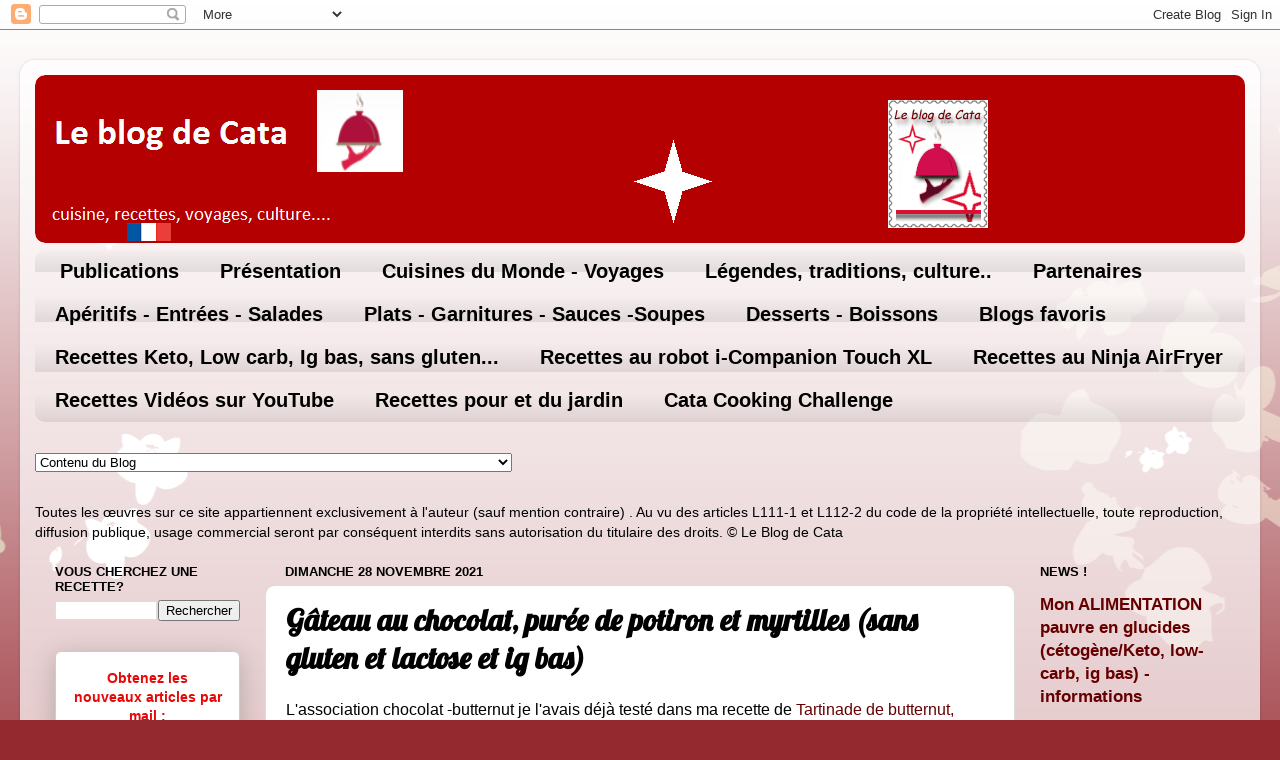

--- FILE ---
content_type: text/html; charset=UTF-8
request_url: https://www.leblogdecata.com/2021/11/gateau-au-chocolat-puree-de-potiron-et.html
body_size: 50786
content:
<!DOCTYPE html>
<html class='v2' dir='ltr' xmlns='http://www.w3.org/1999/xhtml' xmlns:b='http://www.google.com/2005/gml/b' xmlns:data='http://www.google.com/2005/gml/data' xmlns:expr='http://www.google.com/2005/gml/expr'>
<head>
<link href='https://www.blogger.com/static/v1/widgets/4128112664-css_bundle_v2.css' rel='stylesheet' type='text/css'/>
<script async='async' data-ad-client='ca-pub-2499850416731617' src='https://pagead2.googlesyndication.com/pagead/js/adsbygoogle.js'></script>
<!-- Global site tag (gtag.js) - Google Analytics -->
<script async='async' src='https://www.googletagmanager.com/gtag/js?id=UA-148971407-1'></script>
<script>
  window.dataLayer = window.dataLayer || [];
  function gtag(){dataLayer.push(arguments);}
  gtag('js', new Date());

  gtag('config', 'UA-148971407-1');
</script>
<script async='async' type='text/javascript'>
    var elem = document.createElement('script');
    elem.src = 'https://quantcast.mgr.consensu.org/cmp.js';
    elem.async = true;
    elem.type = "text/javascript";
    var scpt = document.getElementsByTagName('script')[0];
    scpt.parentNode.insertBefore(elem, scpt);
    (function() {
    var gdprAppliesGlobally = false;
    function addFrame() {
        if (!window.frames['__cmpLocator']) {
        if (document.body) {
            var body = document.body,
                iframe = document.createElement('iframe');
            iframe.style = 'display:none';
            iframe.name = '__cmpLocator';
            body.appendChild(iframe);
        } else {
            setTimeout(addFrame, 5);
        }
        }
    }
    addFrame();
    function cmpMsgHandler(event) {
        var msgIsString = typeof event.data === "string";
        var json;
        if(msgIsString) {
        json = event.data.indexOf("__cmpCall") != -1 ? JSON.parse(event.data) : {};
        } else {
        json = event.data;
        }
        if (json.__cmpCall) {
        var i = json.__cmpCall;
        window.__cmp(i.command, i.parameter, function(retValue, success) {
            var returnMsg = {"__cmpReturn": {
            "returnValue": retValue,
            "success": success,
            "callId": i.callId
            }};
            event.source.postMessage(msgIsString ?
            JSON.stringify(returnMsg) : returnMsg, '*');
        });
        }
    }
    window.__cmp = function (c) {
        var b = arguments;
        if (!b.length) {
        return __cmp.a;
        }
        else if (b[0] === 'ping') {
        b[2]({"gdprAppliesGlobally": gdprAppliesGlobally,
            "cmpLoaded": false}, true);
        } else if (c == '__cmp')
        return false;
        else {
        if (typeof __cmp.a === 'undefined') {
            __cmp.a = [];
        }
        __cmp.a.push([].slice.apply(b));
        }
    }
    window.__cmp.gdprAppliesGlobally = gdprAppliesGlobally;
    window.__cmp.msgHandler = cmpMsgHandler;
    if (window.addEventListener) {
        window.addEventListener('message', cmpMsgHandler, false);
    }
    else {
        window.attachEvent('onmessage', cmpMsgHandler);
    }
    })();
    window.__cmp('init', {
    		'Language': 'fr',
		'Initial Screen Body Text Option': 1,
		'Publisher Name': 'Moneytizer',
		'Default Value for Toggles': 'off',
		'UI Layout': 'banner',
		'No Option': false,
    });
</script>
<style type='text/css'>@font-face{font-family:'Lobster';font-style:normal;font-weight:400;font-display:swap;src:url(//fonts.gstatic.com/s/lobster/v32/neILzCirqoswsqX9zo-mM4MwWJXNqA.woff2)format('woff2');unicode-range:U+0460-052F,U+1C80-1C8A,U+20B4,U+2DE0-2DFF,U+A640-A69F,U+FE2E-FE2F;}@font-face{font-family:'Lobster';font-style:normal;font-weight:400;font-display:swap;src:url(//fonts.gstatic.com/s/lobster/v32/neILzCirqoswsqX9zoamM4MwWJXNqA.woff2)format('woff2');unicode-range:U+0301,U+0400-045F,U+0490-0491,U+04B0-04B1,U+2116;}@font-face{font-family:'Lobster';font-style:normal;font-weight:400;font-display:swap;src:url(//fonts.gstatic.com/s/lobster/v32/neILzCirqoswsqX9zo2mM4MwWJXNqA.woff2)format('woff2');unicode-range:U+0102-0103,U+0110-0111,U+0128-0129,U+0168-0169,U+01A0-01A1,U+01AF-01B0,U+0300-0301,U+0303-0304,U+0308-0309,U+0323,U+0329,U+1EA0-1EF9,U+20AB;}@font-face{font-family:'Lobster';font-style:normal;font-weight:400;font-display:swap;src:url(//fonts.gstatic.com/s/lobster/v32/neILzCirqoswsqX9zoymM4MwWJXNqA.woff2)format('woff2');unicode-range:U+0100-02BA,U+02BD-02C5,U+02C7-02CC,U+02CE-02D7,U+02DD-02FF,U+0304,U+0308,U+0329,U+1D00-1DBF,U+1E00-1E9F,U+1EF2-1EFF,U+2020,U+20A0-20AB,U+20AD-20C0,U+2113,U+2C60-2C7F,U+A720-A7FF;}@font-face{font-family:'Lobster';font-style:normal;font-weight:400;font-display:swap;src:url(//fonts.gstatic.com/s/lobster/v32/neILzCirqoswsqX9zoKmM4MwWJU.woff2)format('woff2');unicode-range:U+0000-00FF,U+0131,U+0152-0153,U+02BB-02BC,U+02C6,U+02DA,U+02DC,U+0304,U+0308,U+0329,U+2000-206F,U+20AC,U+2122,U+2191,U+2193,U+2212,U+2215,U+FEFF,U+FFFD;}</style>
<style>
        .qc-cmp-button,
        .qc-cmp-button.qc-cmp-secondary-button:hover {
            background-color: #000000 !important;
            border-color: #000000 !important;
        }
        .qc-cmp-button:hover,
        .qc-cmp-button.qc-cmp-secondary-button {
            background-color: transparent !important;
            border-color: #000000 !important;
        }
        .qc-cmp-alt-action,
        .qc-cmp-link {
            color: #000000 !important;
        }
        .qc-cmp-button,
        .qc-cmp-button.qc-cmp-secondary-button:hover {
            color: #ffffff !important;
        }
        .qc-cmp-button:hover,
        .qc-cmp-button.qc-cmp-secondary-button {
            color: #000000 !important;
        }
        .qc-cmp-small-toggle,
        .qc-cmp-toggle {
            background-color: #000000 !important;
            border-color: #000000 !important;
        }
        .qc-cmp-main-messaging,
		.qc-cmp-messaging,
		.qc-cmp-sub-title,
		.qc-cmp-privacy-settings-title,
		.qc-cmp-purpose-list,
		.qc-cmp-tab,
		.qc-cmp-title,
		.qc-cmp-vendor-list,
		.qc-cmp-vendor-list-title,
		.qc-cmp-enabled-cell,
		.qc-cmp-toggle-status,
		.qc-cmp-table,
		.qc-cmp-table-header {
    		color: #000000 !important;
		}
       	
        .qc-cmp-ui {
  			background-color: #ffffff !important;
		}

		.qc-cmp-table,
		.qc-cmp-table-row {
			  border: 1px solid !important;
			  border-color: #000000 !important;
		} 
    #qcCmpButtons a {
            text-decoration: none !important;

    }
    
    #qcCmpButtons button {
        margin-top: 65px;
    }
  .qc-cmp-qc-link-container{
    display:none;
  }
    </style>
<meta content='width=1100' name='viewport'/>
<meta content='text/html; charset=UTF-8' http-equiv='Content-Type'/>
<meta content='blogger' name='generator'/>
<link href='https://www.leblogdecata.com/favicon.ico' rel='icon' type='image/x-icon'/>
<link href='https://www.leblogdecata.com/2021/11/gateau-au-chocolat-puree-de-potiron-et.html' rel='canonical'/>
<link rel="alternate" type="application/atom+xml" title="Le blog de Cata - Atom" href="https://www.leblogdecata.com/feeds/posts/default" />
<link rel="alternate" type="application/rss+xml" title="Le blog de Cata - RSS" href="https://www.leblogdecata.com/feeds/posts/default?alt=rss" />
<link rel="service.post" type="application/atom+xml" title="Le blog de Cata - Atom" href="https://www.blogger.com/feeds/2699568153861861900/posts/default" />

<link rel="alternate" type="application/atom+xml" title="Le blog de Cata - Atom" href="https://www.leblogdecata.com/feeds/461041167735630052/comments/default" />
<!--Can't find substitution for tag [blog.ieCssRetrofitLinks]-->
<link href='https://blogger.googleusercontent.com/img/b/R29vZ2xl/AVvXsEilTE97DrVnQN3OOSxgJQ3kPfDoNYZ7QZr9YKnySnm1KVbhvD-fdrv-pTGvUeLXSLcMDLHh2Qkq1RN4ooJ52ytpoI9CklQ01sad0bjCBCfT62n6ZDdtZCDiO3DYxZrjIjnC_sY67497QWx9/w640-h362/20210804_130301+%25282%2529-001.jpg' rel='image_src'/>
<meta content='https://www.leblogdecata.com/2021/11/gateau-au-chocolat-puree-de-potiron-et.html' property='og:url'/>
<meta content='Gâteau au chocolat, purée de potiron et myrtilles (sans gluten et lactose et ig bas)' property='og:title'/>
<meta content='Le Blog de Cata - recettes et cuisine du monde, alimentation keto, ig bas et lowcarb' property='og:description'/>
<meta content='https://blogger.googleusercontent.com/img/b/R29vZ2xl/AVvXsEilTE97DrVnQN3OOSxgJQ3kPfDoNYZ7QZr9YKnySnm1KVbhvD-fdrv-pTGvUeLXSLcMDLHh2Qkq1RN4ooJ52ytpoI9CklQ01sad0bjCBCfT62n6ZDdtZCDiO3DYxZrjIjnC_sY67497QWx9/w1200-h630-p-k-no-nu/20210804_130301+%25282%2529-001.jpg' property='og:image'/>
<title>Le blog de Cata: Gâteau au chocolat, purée de potiron et myrtilles (sans gluten et lactose et ig bas)</title>
<script type='text/javascript'>
        if (top.location != self.location) {
          top.location = self.location
        }
</script>
<style id='page-skin-1' type='text/css'><!--
/*-----------------------------------------------
Blogger Template Style
Name:     Picture Window
Designer: Josh Peterson
URL:      www.noaesthetic.com
----------------------------------------------- */
/* Variable definitions
====================
<Variable name="keycolor" description="Main Color" type="color" default="#1a222a"/>
<Variable name="body.background" description="Body Background" type="background"
color="#952930" default="#111111 url(//themes.googleusercontent.com/image?id=1OACCYOE0-eoTRTfsBuX1NMN9nz599ufI1Jh0CggPFA_sK80AGkIr8pLtYRpNUKPmwtEa) repeat-x fixed top center"/>
<Group description="Page Text" selector="body">
<Variable name="body.font" description="Font" type="font"
default="normal normal 15px Arial, Tahoma, Helvetica, FreeSans, sans-serif"/>
<Variable name="body.text.color" description="Text Color" type="color" default="#333333"/>
</Group>
<Group description="Backgrounds" selector=".body-fauxcolumns-outer">
<Variable name="body.background.color" description="Outer Background" type="color" default="#296695"/>
<Variable name="header.background.color" description="Header Background" type="color" default="transparent"/>
<Variable name="post.background.color" description="Post Background" type="color" default="#ffffff"/>
</Group>
<Group description="Links" selector=".main-outer">
<Variable name="link.color" description="Link Color" type="color" default="#336699"/>
<Variable name="link.visited.color" description="Visited Color" type="color" default="#6699cc"/>
<Variable name="link.hover.color" description="Hover Color" type="color" default="#33aaff"/>
</Group>
<Group description="Blog Title" selector=".header h1">
<Variable name="header.font" description="Title Font" type="font"
default="normal normal 36px Arial, Tahoma, Helvetica, FreeSans, sans-serif"/>
<Variable name="header.text.color" description="Text Color" type="color" default="#ffffff" />
</Group>
<Group description="Tabs Text" selector=".tabs-inner .widget li a">
<Variable name="tabs.font" description="Font" type="font"
default="normal normal 15px Arial, Tahoma, Helvetica, FreeSans, sans-serif"/>
<Variable name="tabs.text.color" description="Text Color" type="color" default="#ffffff"/>
<Variable name="tabs.selected.text.color" description="Selected Color" type="color" default="#660000"/>
</Group>
<Group description="Tabs Background" selector=".tabs-outer .PageList">
<Variable name="tabs.background.color" description="Background Color" type="color" default="transparent"/>
<Variable name="tabs.selected.background.color" description="Selected Color" type="color" default="transparent"/>
<Variable name="tabs.separator.color" description="Separator Color" type="color" default="transparent"/>
</Group>
<Group description="Post Title" selector="h3.post-title, .comments h4">
<Variable name="post.title.font" description="Title Font" type="font"
default="normal normal 18px Arial, Tahoma, Helvetica, FreeSans, sans-serif"/>
</Group>
<Group description="Date Header" selector=".date-header">
<Variable name="date.header.color" description="Text Color" type="color" default="#000000"/>
</Group>
<Group description="Post" selector=".post">
<Variable name="post.footer.text.color" description="Footer Text Color" type="color" default="#999999"/>
<Variable name="post.border.color" description="Border Color" type="color" default="#dddddd"/>
</Group>
<Group description="Gadgets" selector="h2">
<Variable name="widget.title.font" description="Title Font" type="font"
default="bold normal 13px Arial, Tahoma, Helvetica, FreeSans, sans-serif"/>
<Variable name="widget.title.text.color" description="Title Color" type="color" default="#888888"/>
</Group>
<Group description="Footer" selector=".footer-outer">
<Variable name="footer.text.color" description="Text Color" type="color" default="#cccccc"/>
<Variable name="footer.widget.title.text.color" description="Gadget Title Color" type="color" default="#aaaaaa"/>
</Group>
<Group description="Footer Links" selector=".footer-outer">
<Variable name="footer.link.color" description="Link Color" type="color" default="#99ccee"/>
<Variable name="footer.link.visited.color" description="Visited Color" type="color" default="#77aaee"/>
<Variable name="footer.link.hover.color" description="Hover Color" type="color" default="#33aaff"/>
</Group>
<Variable name="content.margin" description="Content Margin Top" type="length" default="20px" min="0" max="100px"/>
<Variable name="content.padding" description="Content Padding" type="length" default="0" min="0" max="100px"/>
<Variable name="content.background" description="Content Background" type="background"
default="transparent none repeat scroll top left"/>
<Variable name="content.border.radius" description="Content Border Radius" type="length" default="0" min="0" max="100px"/>
<Variable name="content.shadow.spread" description="Content Shadow Spread" type="length" default="0" min="0" max="100px"/>
<Variable name="header.padding" description="Header Padding" type="length" default="0" min="0" max="100px"/>
<Variable name="header.background.gradient" description="Header Gradient" type="url"
default="none"/>
<Variable name="header.border.radius" description="Header Border Radius" type="length" default="0" min="0" max="100px"/>
<Variable name="main.border.radius.top" description="Main Border Radius" type="length" default="20px" min="0" max="100px"/>
<Variable name="footer.border.radius.top" description="Footer Border Radius Top" type="length" default="0" min="0" max="100px"/>
<Variable name="footer.border.radius.bottom" description="Footer Border Radius Bottom" type="length" default="20px" min="0" max="100px"/>
<Variable name="region.shadow.spread" description="Main and Footer Shadow Spread" type="length" default="3px" min="0" max="100px"/>
<Variable name="region.shadow.offset" description="Main and Footer Shadow Offset" type="length" default="1px" min="-50px" max="50px"/>
<Variable name="tabs.background.gradient" description="Tab Background Gradient" type="url" default="none"/>
<Variable name="tab.selected.background.gradient" description="Selected Tab Background" type="url"
default="url(//www.blogblog.com/1kt/transparent/white80.png)"/>
<Variable name="tab.background" description="Tab Background" type="background"
default="transparent url(//www.blogblog.com/1kt/transparent/black50.png) repeat scroll top left"/>
<Variable name="tab.border.radius" description="Tab Border Radius" type="length" default="10px" min="0" max="100px"/>
<Variable name="tab.first.border.radius" description="First Tab Border Radius" type="length" default="10px" min="0" max="100px"/>
<Variable name="tabs.border.radius" description="Tabs Border Radius" type="length" default="0" min="0" max="100px"/>
<Variable name="tabs.spacing" description="Tab Spacing" type="length" default=".25em" min="0" max="10em"/>
<Variable name="tabs.margin.bottom" description="Tab Margin Bottom" type="length" default="0" min="0" max="100px"/>
<Variable name="tabs.margin.sides" description="Tab Margin Sides" type="length" default="20px" min="0" max="100px"/>
<Variable name="main.background" description="Main Background" type="background"
default="transparent url(//www.blogblog.com/1kt/transparent/white80.png) repeat scroll top left"/>
<Variable name="main.padding.sides" description="Main Padding Sides" type="length" default="20px" min="0" max="100px"/>
<Variable name="footer.background" description="Footer Background" type="background"
default="transparent url(//www.blogblog.com/1kt/transparent/black50.png) repeat scroll top left"/>
<Variable name="post.margin.sides" description="Post Margin Sides" type="length" default="-20px" min="-50px" max="50px"/>
<Variable name="post.border.radius" description="Post Border Radius" type="length" default="5px" min="0" max="100px"/>
<Variable name="widget.title.text.transform" description="Widget Title Text Transform" type="string" default="uppercase"/>
<Variable name="mobile.background.overlay" description="Mobile Background Overlay" type="string"
default="transparent none repeat scroll top left"/>
<Variable name="startSide" description="Side where text starts in blog language" type="automatic" default="left"/>
<Variable name="endSide" description="Side where text ends in blog language" type="automatic" default="right"/>
*/
/* Content
----------------------------------------------- */
body {
font: normal normal 16px Arial, Tahoma, Helvetica, FreeSans, sans-serif;
color: #000000;
background: #952930 url(//themes.googleusercontent.com/image?id=0BwVBOzw_-hbMMDZjM2Q4YjctMTY2OC00ZGU2LWJjZDYtODVjOGRiOThlMGQ3) repeat-x fixed top center /* Credit: Jason Morrow (http://jasonmorrow.etsy.com) */;
}
html body .region-inner {
min-width: 0;
max-width: 100%;
width: auto;
}
.content-outer {
font-size: 90%;
}
a:link {
text-decoration:none;
color: #660000;
}
a:visited {
text-decoration:none;
color: #0000ff;
}
a:hover {
text-decoration:underline;
color: #ff3243;
}
.content-outer {
background: transparent url(//www.blogblog.com/1kt/transparent/white80.png) repeat scroll top left;
-moz-border-radius: 15px;
-webkit-border-radius: 15px;
-goog-ms-border-radius: 15px;
border-radius: 15px;
-moz-box-shadow: 0 0 3px rgba(0, 0, 0, .15);
-webkit-box-shadow: 0 0 3px rgba(0, 0, 0, .15);
-goog-ms-box-shadow: 0 0 3px rgba(0, 0, 0, .15);
box-shadow: 0 0 3px rgba(0, 0, 0, .15);
margin: 30px auto;
}
.content-inner {
padding: 15px;
}
/* Header
----------------------------------------------- */
.header-outer {
background: rgba(0, 0, 0, 0) url(//www.blogblog.com/1kt/transparent/header_gradient_shade.png) repeat-x scroll top left;
_background-image: none;
color: #ffffff;
-moz-border-radius: 10px;
-webkit-border-radius: 10px;
-goog-ms-border-radius: 10px;
border-radius: 10px;
}
.Header img, .Header #header-inner {
-moz-border-radius: 10px;
-webkit-border-radius: 10px;
-goog-ms-border-radius: 10px;
border-radius: 10px;
}
.header-inner .Header .titlewrapper,
.header-inner .Header .descriptionwrapper {
padding-left: 30px;
padding-right: 30px;
}
.Header h1 {
font: normal normal 36px Arial, Tahoma, Helvetica, FreeSans, sans-serif;
text-shadow: 1px 1px 3px rgba(0, 0, 0, 0.3);
}
.Header h1 a {
color: #ffffff;
}
.Header .description {
font-size: 130%;
}
/* Tabs
----------------------------------------------- */
.tabs-inner {
margin: .5em 0 0;
padding: 0;
}
.tabs-inner .section {
margin: 0;
}
.tabs-inner .widget ul {
padding: 0;
background: rgba(0, 0, 0, 0) url(//www.blogblog.com/1kt/transparent/tabs_gradient_shade.png) repeat scroll bottom;
-moz-border-radius: 10px;
-webkit-border-radius: 10px;
-goog-ms-border-radius: 10px;
border-radius: 10px;
}
.tabs-inner .widget li {
border: none;
}
.tabs-inner .widget li a {
display: inline-block;
padding: .5em 1em;
margin-right: 0;
color: #000000;
font: normal bold 20px Arial, Tahoma, Helvetica, FreeSans, sans-serif;
-moz-border-radius: 0 0 0 0;
-webkit-border-top-left-radius: 0;
-webkit-border-top-right-radius: 0;
-goog-ms-border-radius: 0 0 0 0;
border-radius: 0 0 0 0;
background: transparent none no-repeat scroll top left;
border-right: 1px solid rgba(0, 0, 0, 0);
}
.tabs-inner .widget li:first-child a {
padding-left: 1.25em;
-moz-border-radius-topleft: 10px;
-moz-border-radius-bottomleft: 10px;
-webkit-border-top-left-radius: 10px;
-webkit-border-bottom-left-radius: 10px;
-goog-ms-border-top-left-radius: 10px;
-goog-ms-border-bottom-left-radius: 10px;
border-top-left-radius: 10px;
border-bottom-left-radius: 10px;
}
.tabs-inner .widget li.selected a,
.tabs-inner .widget li a:hover {
position: relative;
z-index: 1;
background: rgba(0, 0, 0, 0) url(//www.blogblog.com/1kt/transparent/tabs_gradient_shade.png) repeat scroll bottom;
color: #000000;
-moz-box-shadow: 0 0 0 rgba(0, 0, 0, .15);
-webkit-box-shadow: 0 0 0 rgba(0, 0, 0, .15);
-goog-ms-box-shadow: 0 0 0 rgba(0, 0, 0, .15);
box-shadow: 0 0 0 rgba(0, 0, 0, .15);
}
/* Headings
----------------------------------------------- */
h2 {
font: bold normal 13px Arial, Tahoma, Helvetica, FreeSans, sans-serif;
text-transform: uppercase;
color: #000000;
margin: .5em 0;
}
/* Main
----------------------------------------------- */
.main-outer {
background: transparent none repeat scroll top center;
-moz-border-radius: 0 0 0 0;
-webkit-border-top-left-radius: 0;
-webkit-border-top-right-radius: 0;
-webkit-border-bottom-left-radius: 0;
-webkit-border-bottom-right-radius: 0;
-goog-ms-border-radius: 0 0 0 0;
border-radius: 0 0 0 0;
-moz-box-shadow: 0 0 0 rgba(0, 0, 0, .15);
-webkit-box-shadow: 0 0 0 rgba(0, 0, 0, .15);
-goog-ms-box-shadow: 0 0 0 rgba(0, 0, 0, .15);
box-shadow: 0 0 0 rgba(0, 0, 0, .15);
}
.main-inner {
padding: 15px 5px 20px;
}
.main-inner .column-center-inner {
padding: 0 0;
}
.main-inner .column-left-inner {
padding-left: 0;
}
.main-inner .column-right-inner {
padding-right: 0;
}
/* Posts
----------------------------------------------- */
h3.post-title {
margin: 0;
font: normal bold 30px Lobster;
}
.comments h4 {
margin: 1em 0 0;
font: normal bold 30px Lobster;
}
.date-header span {
color: #000000;
}
.post-outer {
background-color: #ffffff;
border: solid 1px #dddddd;
-moz-border-radius: 10px;
-webkit-border-radius: 10px;
border-radius: 10px;
-goog-ms-border-radius: 10px;
padding: 15px 20px;
margin: 0 -20px 20px;
}
.post-body {
line-height: 1.4;
font-size: 110%;
position: relative;
}
.post-header {
margin: 0 0 1.5em;
color: #000000;
line-height: 1.6;
}
.post-footer {
margin: .5em 0 0;
color: #000000;
line-height: 1.6;
}
#blog-pager {
font-size: 140%
}
#comments .comment-author {
padding-top: 1.5em;
border-top: dashed 1px #ccc;
border-top: dashed 1px rgba(128, 128, 128, .5);
background-position: 0 1.5em;
}
#comments .comment-author:first-child {
padding-top: 0;
border-top: none;
}
.avatar-image-container {
margin: .2em 0 0;
}
/* Comments
----------------------------------------------- */
.comments .comments-content .icon.blog-author {
background-repeat: no-repeat;
background-image: url([data-uri]);
}
.comments .comments-content .loadmore a {
border-top: 1px solid #ff3243;
border-bottom: 1px solid #ff3243;
}
.comments .continue {
border-top: 2px solid #ff3243;
}
/* Widgets
----------------------------------------------- */
.widget ul, .widget #ArchiveList ul.flat {
padding: 0;
list-style: none;
}
.widget ul li, .widget #ArchiveList ul.flat li {
border-top: dashed 1px #ccc;
border-top: dashed 1px rgba(128, 128, 128, .5);
}
.widget ul li:first-child, .widget #ArchiveList ul.flat li:first-child {
border-top: none;
}
.widget .post-body ul {
list-style: disc;
}
.widget .post-body ul li {
border: none;
}
/* Footer
----------------------------------------------- */
.footer-outer {
color:#cccccc;
background: transparent url(//www.blogblog.com/1kt/transparent/black50.png) repeat scroll top left;
-moz-border-radius: 10px 10px 10px 10px;
-webkit-border-top-left-radius: 10px;
-webkit-border-top-right-radius: 10px;
-webkit-border-bottom-left-radius: 10px;
-webkit-border-bottom-right-radius: 10px;
-goog-ms-border-radius: 10px 10px 10px 10px;
border-radius: 10px 10px 10px 10px;
-moz-box-shadow: 0 0 0 rgba(0, 0, 0, .15);
-webkit-box-shadow: 0 0 0 rgba(0, 0, 0, .15);
-goog-ms-box-shadow: 0 0 0 rgba(0, 0, 0, .15);
box-shadow: 0 0 0 rgba(0, 0, 0, .15);
}
.footer-inner {
padding: 10px 5px 20px;
}
.footer-outer a {
color: #ee98a1;
}
.footer-outer a:visited {
color: #ee7f77;
}
.footer-outer a:hover {
color: #ff3243;
}
.footer-outer .widget h2 {
color: #ff0000;
}
/* Mobile
----------------------------------------------- */
html body.mobile {
height: auto;
}
html body.mobile {
min-height: 480px;
background-size: 100% auto;
}
.mobile .body-fauxcolumn-outer {
background: transparent none repeat scroll top left;
}
html .mobile .mobile-date-outer, html .mobile .blog-pager {
border-bottom: none;
background: transparent none repeat scroll top center;
margin-bottom: 10px;
}
.mobile .date-outer {
background: transparent none repeat scroll top center;
}
.mobile .header-outer, .mobile .main-outer,
.mobile .post-outer, .mobile .footer-outer {
-moz-border-radius: 0;
-webkit-border-radius: 0;
-goog-ms-border-radius: 0;
border-radius: 0;
}
.mobile .content-outer,
.mobile .main-outer,
.mobile .post-outer {
background: inherit;
border: none;
}
.mobile .content-outer {
font-size: 100%;
}
.mobile-link-button {
background-color: #660000;
}
.mobile-link-button a:link, .mobile-link-button a:visited {
color: #ffffff;
}
.mobile-index-contents {
color: #000000;
}
.mobile .tabs-inner .PageList .widget-content {
background: rgba(0, 0, 0, 0) url(//www.blogblog.com/1kt/transparent/tabs_gradient_shade.png) repeat scroll bottom;
color: #000000;
}
.mobile .tabs-inner .PageList .widget-content .pagelist-arrow {
border-left: 1px solid rgba(0, 0, 0, 0);
}

--></style>
<style id='template-skin-1' type='text/css'><!--
body {
min-width: 1240px;
}
.content-outer, .content-fauxcolumn-outer, .region-inner {
min-width: 1240px;
max-width: 1240px;
_width: 1240px;
}
.main-inner .columns {
padding-left: 230px;
padding-right: 230px;
}
.main-inner .fauxcolumn-center-outer {
left: 230px;
right: 230px;
/* IE6 does not respect left and right together */
_width: expression(this.parentNode.offsetWidth -
parseInt("230px") -
parseInt("230px") + 'px');
}
.main-inner .fauxcolumn-left-outer {
width: 230px;
}
.main-inner .fauxcolumn-right-outer {
width: 230px;
}
.main-inner .column-left-outer {
width: 230px;
right: 100%;
margin-left: -230px;
}
.main-inner .column-right-outer {
width: 230px;
margin-right: -230px;
}
#layout {
min-width: 0;
}
#layout .content-outer {
min-width: 0;
width: 800px;
}
#layout .region-inner {
min-width: 0;
width: auto;
}
body#layout div.add_widget {
padding: 8px;
}
body#layout div.add_widget a {
margin-left: 32px;
}
--></style>
<!-- Google tag (gtag.js) -->
<script async='true' src='https://www.googletagmanager.com/gtag/js?id=G-47STZ5Q35B'></script>
<script>
        window.dataLayer = window.dataLayer || [];
        function gtag(){dataLayer.push(arguments);}
        gtag('js', new Date());
        gtag('config', 'G-47STZ5Q35B');
      </script>
<link href='https://www.blogger.com/dyn-css/authorization.css?targetBlogID=2699568153861861900&amp;zx=de150083-4aca-4fb8-95da-2281f78f0d71' media='none' onload='if(media!=&#39;all&#39;)media=&#39;all&#39;' rel='stylesheet'/><noscript><link href='https://www.blogger.com/dyn-css/authorization.css?targetBlogID=2699568153861861900&amp;zx=de150083-4aca-4fb8-95da-2281f78f0d71' rel='stylesheet'/></noscript>
<meta name='google-adsense-platform-account' content='ca-host-pub-1556223355139109'/>
<meta name='google-adsense-platform-domain' content='blogspot.com'/>

<script async src="https://pagead2.googlesyndication.com/pagead/js/adsbygoogle.js?client=ca-pub-2499850416731617&host=ca-host-pub-1556223355139109" crossorigin="anonymous"></script>

<!-- data-ad-client=ca-pub-2499850416731617 -->

</head>
<body class='loading'>
<div class='navbar section' id='navbar' name='Navbar'><div class='widget Navbar' data-version='1' id='Navbar1'><script type="text/javascript">
    function setAttributeOnload(object, attribute, val) {
      if(window.addEventListener) {
        window.addEventListener('load',
          function(){ object[attribute] = val; }, false);
      } else {
        window.attachEvent('onload', function(){ object[attribute] = val; });
      }
    }
  </script>
<div id="navbar-iframe-container"></div>
<script type="text/javascript" src="https://apis.google.com/js/platform.js"></script>
<script type="text/javascript">
      gapi.load("gapi.iframes:gapi.iframes.style.bubble", function() {
        if (gapi.iframes && gapi.iframes.getContext) {
          gapi.iframes.getContext().openChild({
              url: 'https://www.blogger.com/navbar/2699568153861861900?po\x3d461041167735630052\x26origin\x3dhttps://www.leblogdecata.com',
              where: document.getElementById("navbar-iframe-container"),
              id: "navbar-iframe"
          });
        }
      });
    </script><script type="text/javascript">
(function() {
var script = document.createElement('script');
script.type = 'text/javascript';
script.src = '//pagead2.googlesyndication.com/pagead/js/google_top_exp.js';
var head = document.getElementsByTagName('head')[0];
if (head) {
head.appendChild(script);
}})();
</script>
</div></div>
<div class='body-fauxcolumns'>
<div class='fauxcolumn-outer body-fauxcolumn-outer'>
<div class='cap-top'>
<div class='cap-left'></div>
<div class='cap-right'></div>
</div>
<div class='fauxborder-left'>
<div class='fauxborder-right'></div>
<div class='fauxcolumn-inner'>
</div>
</div>
<div class='cap-bottom'>
<div class='cap-left'></div>
<div class='cap-right'></div>
</div>
</div>
</div>
<div class='content'>
<div class='content-fauxcolumns'>
<div class='fauxcolumn-outer content-fauxcolumn-outer'>
<div class='cap-top'>
<div class='cap-left'></div>
<div class='cap-right'></div>
</div>
<div class='fauxborder-left'>
<div class='fauxborder-right'></div>
<div class='fauxcolumn-inner'>
</div>
</div>
<div class='cap-bottom'>
<div class='cap-left'></div>
<div class='cap-right'></div>
</div>
</div>
</div>
<div class='content-outer'>
<div class='content-cap-top cap-top'>
<div class='cap-left'></div>
<div class='cap-right'></div>
</div>
<div class='fauxborder-left content-fauxborder-left'>
<div class='fauxborder-right content-fauxborder-right'></div>
<div class='content-inner'>
<header>
<div class='header-outer'>
<div class='header-cap-top cap-top'>
<div class='cap-left'></div>
<div class='cap-right'></div>
</div>
<div class='fauxborder-left header-fauxborder-left'>
<div class='fauxborder-right header-fauxborder-right'></div>
<div class='region-inner header-inner'>
<div class='header section' id='header' name='En-tête'><div class='widget Header' data-version='1' id='Header1'>
<div id='header-inner'>
<a href='https://www.leblogdecata.com/' style='display: block'>
<img alt='Le blog de Cata' height='168px; ' id='Header1_headerimg' src='https://blogger.googleusercontent.com/img/b/R29vZ2xl/AVvXsEh-ey3AlOwlsYWTDB8yWko7CPSdiw6N5pzNG0g3e_NsGM1-1yAdFG8tpqUxS1nbuedFah39a9-iT0tdzOB6Me_eN4q2d4V8T45desgjhZP_ivCpxU11ylEFwNSlAymqy1E4eOgcXF13D0j0/s1600-r/Capture19-1.png' style='display: block' width='1500px; '/>
</a>
</div>
</div></div>
</div>
</div>
<div class='header-cap-bottom cap-bottom'>
<div class='cap-left'></div>
<div class='cap-right'></div>
</div>
</div>
</header>
<div class='tabs-outer'>
<div class='tabs-cap-top cap-top'>
<div class='cap-left'></div>
<div class='cap-right'></div>
</div>
<div class='fauxborder-left tabs-fauxborder-left'>
<div class='fauxborder-right tabs-fauxborder-right'></div>
<div class='region-inner tabs-inner'>
<div class='tabs section' id='crosscol' name='Toutes les colonnes'><div class='widget PageList' data-version='1' id='PageList1'>
<h2>Pages</h2>
<div class='widget-content'>
<ul>
<li>
<a href='https://www.leblogdecata.com/'>Publications</a>
</li>
<li>
<a href='https://www.leblogdecata.com/p/publications.html'>Présentation </a>
</li>
<li>
<a href='https://leblogdecata.blogspot.com/p/blog-page.html'>Cuisines du Monde -  Voyages</a>
</li>
<li>
<a href='https://leblogdecata.blogspot.com/p/legendes-et-traditions.html'>Légendes, traditions, culture..</a>
</li>
<li>
<a href='https://www.leblogdecata.com/p/partenaire-lysa-amp-co.html'>Partenaires</a>
</li>
<li>
<a href='https://www.leblogdecata.com/p/aperitifs-entrees-salades.html'>Apéritifs - Entrées - Salades</a>
</li>
<li>
<a href='http://leblogdecata.blogspot.com/p/plats-sauces-accompagnements-etc.html'>Plats - Garnitures - Sauces -Soupes</a>
</li>
<li>
<a href='http://leblogdecata.blogspot.com/p/blog-page_5.html'>Desserts - Boissons</a>
</li>
<li>
<a href='https://leblogdecata.blogspot.com/p/blogs-favoris-image-httpslh5.html'>Blogs favoris</a>
</li>
<li>
<a href='https://www.leblogdecata.com/p/mes-recettes-keto-regime-cetogene.html'>Recettes Keto, Low carb, Ig bas, sans gluten...</a>
</li>
<li>
<a href='https://www.leblogdecata.com/p/recettes-au-robot-cuiseur-i-companion.html'>Recettes au robot i-Companion Touch XL</a>
</li>
<li>
<a href='https://www.leblogdecata.com/p/recettes-au-ninja-airfryer.html'>Recettes au Ninja AirFryer</a>
</li>
<li>
<a href='https://www.leblogdecata.com/p/mes-recettes-video-sur-youtube.html'>Recettes Vidéos sur YouTube</a>
</li>
<li>
<a href='https://www.leblogdecata.com/p/recettes-pour-et-du-jardin.html'>Recettes pour et du jardin</a>
</li>
<li>
<a href='https://leblogdecata.blogspot.com/p/cata-cooking-challenge.html'>Cata Cooking Challenge</a>
</li>
</ul>
<div class='clear'></div>
</div>
</div></div>
<div class='tabs section' id='crosscol-overflow' name='Cross-Column 2'><div class='widget HTML' data-version='1' id='HTML35'>
<div class='widget-content'>
<script language="JavaScript"> 
function ChangeUrl(formulaire) 
   { 
   if (formulaire.ListeUrl.selectedIndex != 0) 
      { 
     var url ; 
     url = formulaire.ListeUrl.options[formulaire.ListeUrl.selectedIndex].value; 
     window.open(url,'_blank'); 
       } 
   } 
</script> 
<form > 
<select name="ListeUrl" size=1 onchange="ChangeUrl(this.form)"  > 
<option selected value="" />Contenu du Blog
  <option value="https://leblogdecata.blogspot.fr/" />Publications
<optgroup label="Apéritifs-Entrées-Salades">
<option value="https://leblogdecata.blogspot.fr/p/entrees-aperitifs-salades.html" />Index
  <option value="https://leblogdecata.blogspot.fr/search/label/ap%C3%A9ritif" />Apéritifs
  <option value="https://leblogdecata.blogspot.fr/search/label/entr%C3%A9e" />Entrées
  <option value="https://leblogdecata.blogspot.fr/search/label/salade" />Salades  
</optgroup>
<optgroup label="Plats-Garnitures-Sauces">
<option value="http://leblogdecata.blogspot.fr/p/plats-sauces-accompagnements-etc.html" />Index 
<option value="http://leblogdecata.blogspot.fr/search/label/garniture" />Garnitures
<option value="https://leblogdecata.blogspot.fr/search/label/gratin" />Gratins
<option value="https://leblogdecata.blogspot.fr/search/label/plat" />Plats
<option value="https://leblogdecata.blogspot.fr/search/label/soupe" />Soupes
</optgroup>

<optgroup label="Deserts">
<option value="https://www.leblogdecata.com/p/blog-page_5.html" />Index
<option value="https://leblogdecata.blogspot.fr/search/label/biscuits"/>Biscuits
<option value="https://leblogdecata.blogspot.fr/search/label/bonbons"/>Bonbons
<option value="https://leblogdecata.blogspot.fr/search/label/brioche"/>Brioches
<option value="https://leblogdecata.blogspot.fr/search/label/cake"/>Cakes
<option value="http://leblogdecata.blogspot.fr/search/label/chocolat"/>Chocolat
<option value="http://leblogdecata.blogspot.fr/search/label/g%C3%A2teau"/>Gâteaux
<option value="http://leblogdecata.blogspot.fr/search/label/glace" />Glaces
<option value="http://leblogdecata.blogspot.fr/search/label/roulade" />Roulades
<option value="http://leblogdecata.blogspot.fr/search/label/strudel" />Strudel
<option value="https://leblogdecata.blogspot.fr/search/label/tarte" />Tartes
</optgroup>


<optgroup label="Régime, recettes ig bas, keto sans gluten">
<option value="https://www.leblogdecata.com/search/label/ketoinfo" />Informations et méthode  
<option value="https://www.leblogdecata.com/p/mes-recettes-keto-regime-cetogene.html" />Index recettes keto, ig bas....
  <option value="https://www.leblogdecata.com/search/label/ketoaperitif" />Apéritifs Salades ig bas
  <option value="https://www.leblogdecata.com/search/label/ketoplat" />Plats KETO,ig bas
  <option value="https://www.leblogdecata.com/search/label/ketogarniture" />Garnitures Sauces ig bas
  <option value="https://www.leblogdecata.com/search/label/ketodessert" />Desserts KETO,ig bas


<optgroup label="Autres Pages">
<option value="https://www.leblogdecata.com/p/mes-recettes-video-sur-youtube.html" />Mes Recettes Vidéos sur YouTube
<option value="https://leblogdecata.blogspot.fr/p/cata-cooking-challenge.html" />Cata Cooking Challenge
<option value="https://leblogdecata.blogspot.fr/p/retetle-mele.html" />În româneşte-Blog en roumain
<option value="https://leblogdecata.blogspot.com/2016/05/bucarest-ou-le-petit-paris.html" />Bucarest ou le petit Paris
<option 
value="https://leblogdecata.blogspot.fr/p/blog-page.html" />Cuisines du Monde - Voyages
<option 
value="http://leblogdecata.blogspot.fr/p/roumains-celebres-romani-celebrii.html"/>Roumains célèbres
<option 
value="https://leblogdecata.blogspot.com/2016/06/la-famille-ceausescu-et-sa-residence.html" />La famille Ceausescu et sa résidence privée
<option 
value="https://leblogdecata.blogspot.fr/p/legendes-et-traditions.html" />Légendes, traditions, culture..etc
<option value="https://leblogdecata.blogspot.com/2018/01/toutes-les-fetes-2018.html" />Toutes les fêtes 2018
<option 
value="https://leblogdecata.blogspot.com/2017/10/le-blog-de-cata-au-festival-des.html" />Le Blog De Cata au Festival des influenceurs culinaires 2017 - 3ème édition
<option 
value="http://www.leblogdecata.com/2018/11/le-blog-de-cata-au-festival-des.html" />Le Blog De Cata au Festival des influenceurs culinaires 2017 - 4ème édition
</optgroup></optgroup></select> 
</form>
</div>
<div class='clear'></div>
</div><div class='widget HTML' data-version='1' id='HTML21'>
<div class='widget-content'>
Toutes les œuvres sur ce site appartiennent exclusivement à l'auteur (sauf mention contraire) .
Au vu des articles L111-1 et L112-2 du code de la propriété intellectuelle, toute reproduction, diffusion publique, usage commercial seront par conséquent interdits sans autorisation du titulaire des droits. &#169; Le Blog de Cata
</div>
<div class='clear'></div>
</div></div>
</div>
</div>
<div class='tabs-cap-bottom cap-bottom'>
<div class='cap-left'></div>
<div class='cap-right'></div>
</div>
</div>
<div class='main-outer'>
<div class='main-cap-top cap-top'>
<div class='cap-left'></div>
<div class='cap-right'></div>
</div>
<div class='fauxborder-left main-fauxborder-left'>
<div class='fauxborder-right main-fauxborder-right'></div>
<div class='region-inner main-inner'>
<div class='columns fauxcolumns'>
<div class='fauxcolumn-outer fauxcolumn-center-outer'>
<div class='cap-top'>
<div class='cap-left'></div>
<div class='cap-right'></div>
</div>
<div class='fauxborder-left'>
<div class='fauxborder-right'></div>
<div class='fauxcolumn-inner'>
</div>
</div>
<div class='cap-bottom'>
<div class='cap-left'></div>
<div class='cap-right'></div>
</div>
</div>
<div class='fauxcolumn-outer fauxcolumn-left-outer'>
<div class='cap-top'>
<div class='cap-left'></div>
<div class='cap-right'></div>
</div>
<div class='fauxborder-left'>
<div class='fauxborder-right'></div>
<div class='fauxcolumn-inner'>
</div>
</div>
<div class='cap-bottom'>
<div class='cap-left'></div>
<div class='cap-right'></div>
</div>
</div>
<div class='fauxcolumn-outer fauxcolumn-right-outer'>
<div class='cap-top'>
<div class='cap-left'></div>
<div class='cap-right'></div>
</div>
<div class='fauxborder-left'>
<div class='fauxborder-right'></div>
<div class='fauxcolumn-inner'>
</div>
</div>
<div class='cap-bottom'>
<div class='cap-left'></div>
<div class='cap-right'></div>
</div>
</div>
<!-- corrects IE6 width calculation -->
<div class='columns-inner'>
<div class='column-center-outer'>
<div class='column-center-inner'>
<div class='main section' id='main' name='Principal'><div class='widget Blog' data-version='1' id='Blog1'>
<div class='blog-posts hfeed'>

          <div class="date-outer">
        
<h2 class='date-header'><span>dimanche 28 novembre 2021</span></h2>

          <div class="date-posts">
        
<div class='post-outer'>
<meta content='article' property='og:type'/>
<meta content='Gâteau au chocolat, purée de potiron et myrtilles (sans gluten et lactose et ig bas)' property='og:title'/>
<meta content='' property='og:description'/>
<meta content='https://www.leblogdecata.com/2021/11/gateau-au-chocolat-puree-de-potiron-et.html' property='og:url'/>
<meta content='Le blog de Cata' property='og:site_name'/>
<meta content='2021-11-28T07:00:00+01:00' property='article:published_time'/>
<meta content='Catalina' property='article:author'/>
<div class='post hentry uncustomized-post-template' itemprop='blogPost' itemscope='itemscope' itemtype='http://schema.org/BlogPosting'>
<meta content='https://blogger.googleusercontent.com/img/b/R29vZ2xl/AVvXsEilTE97DrVnQN3OOSxgJQ3kPfDoNYZ7QZr9YKnySnm1KVbhvD-fdrv-pTGvUeLXSLcMDLHh2Qkq1RN4ooJ52ytpoI9CklQ01sad0bjCBCfT62n6ZDdtZCDiO3DYxZrjIjnC_sY67497QWx9/w640-h362/20210804_130301+%25282%2529-001.jpg' itemprop='image_url'/>
<meta content='2699568153861861900' itemprop='blogId'/>
<meta content='461041167735630052' itemprop='postId'/>
<a name='461041167735630052'></a>
<h3 class='post-title entry-title' itemprop='name'>
Gâteau au chocolat, purée de potiron et myrtilles (sans gluten et lactose et ig bas)
</h3>
<div class='post-header'>
<div class='post-header-line-1'></div>
</div>
<div class='post-body entry-content' id='post-body-461041167735630052' itemprop='description articleBody'>
<p>L'association chocolat -butternut je l'avais déjà testé dans ma recette de&nbsp;<a href="https://www.leblogdecata.com/2019/11/tartinade-de-butternut-chocolat-et.html" target="_blank">Tartinade de butternut, chocolat et beurre d'arachides&nbsp;</a>&nbsp;ou dans mon&nbsp;<a href="https://www.leblogdecata.com/2020/01/gateau-au-chocolat-et-puree-de-potiron.html" target="_blank">Gâteau au chocolat et purée de potiron (sans gluten et ig bas)</a>. <br />Je savais que c'est super bon alors j'avais congelé un peu de purée de potiron pour refaire un gâteau.<br /><a href="https://blogger.googleusercontent.com/img/b/R29vZ2xl/AVvXsEilTE97DrVnQN3OOSxgJQ3kPfDoNYZ7QZr9YKnySnm1KVbhvD-fdrv-pTGvUeLXSLcMDLHh2Qkq1RN4ooJ52ytpoI9CklQ01sad0bjCBCfT62n6ZDdtZCDiO3DYxZrjIjnC_sY67497QWx9/s800/20210804_130301+%25282%2529-001.jpg" style="margin-left: 1em; margin-right: 1em; text-align: center;"><img border="0" data-original-height="452" data-original-width="800" height="362" src="https://blogger.googleusercontent.com/img/b/R29vZ2xl/AVvXsEilTE97DrVnQN3OOSxgJQ3kPfDoNYZ7QZr9YKnySnm1KVbhvD-fdrv-pTGvUeLXSLcMDLHh2Qkq1RN4ooJ52ytpoI9CklQ01sad0bjCBCfT62n6ZDdtZCDiO3DYxZrjIjnC_sY67497QWx9/w640-h362/20210804_130301+%25282%2529-001.jpg" width="640" /></a></p><p>Une recette sans lactose car j'ai utilisé du chocolat noir 85% (d'après la description ce chocolat contient: pâte de cacao, cacao maigre, beurre de cacao, cassonade et vanille. Il contient 19g glucides/100 g de produit). Sans gluten car sans farine de blé et ig bas car faite avec de l'édulcorant naturel.</p><p><a href="https://blogger.googleusercontent.com/img/b/R29vZ2xl/AVvXsEiH8AUNnHVOhDrpfD3rYMp10J3LY4zIpOLhtP15mkxOdCzTl3yoTVUyY6tjefvk4IFAvddwXrBMee5r4aqEJob3bzTXDi_br8nra7I18NxOEbwLPGRdI7NX8DJbw-7clejSYEHfZjxUf52s/s800/20210804_130230+%25282%2529-001.jpg" style="margin-left: 1em; margin-right: 1em; text-align: center;"><img border="0" data-original-height="409" data-original-width="800" height="328" src="https://blogger.googleusercontent.com/img/b/R29vZ2xl/AVvXsEiH8AUNnHVOhDrpfD3rYMp10J3LY4zIpOLhtP15mkxOdCzTl3yoTVUyY6tjefvk4IFAvddwXrBMee5r4aqEJob3bzTXDi_br8nra7I18NxOEbwLPGRdI7NX8DJbw-7clejSYEHfZjxUf52s/w640-h328/20210804_130230+%25282%2529-001.jpg" width="640" /></a></p><p>&nbsp;<b style="text-decoration-line: underline;">Ingrédients:</b><b>&nbsp;</b>pour 6 portions</p><ul style="text-align: left;"><a href="https://blogger.googleusercontent.com/img/b/R29vZ2xl/AVvXsEghxLrhJyeJeVi7D7tyL3OGlDpJNb5wDO6wkheqXyMjpcBvMqojKOPdwsCF19hC9XnT-P3WgXAGW0rAVaYn95I0yvB_Dsn8uTUFGEDJvIvhDjZ3TLLqDNnzADqodqKGFZvg_eEM6s258VnK/s800/20210804_121737-001.jpg" style="clear: right; float: right; margin-bottom: 1em; margin-left: 1em; text-align: center;"><img border="0" data-original-height="389" data-original-width="800" height="98" src="https://blogger.googleusercontent.com/img/b/R29vZ2xl/AVvXsEghxLrhJyeJeVi7D7tyL3OGlDpJNb5wDO6wkheqXyMjpcBvMqojKOPdwsCF19hC9XnT-P3WgXAGW0rAVaYn95I0yvB_Dsn8uTUFGEDJvIvhDjZ3TLLqDNnzADqodqKGFZvg_eEM6s258VnK/w200-h98/20210804_121737-001.jpg" width="200" /></a><li>150 g de chocolat noir 85%</li><li>150 g de purée de potiron cuit (mélange courge spaghetti et butternut)&nbsp;</li><li>4 œufs</li><li>4 c à s d'édulcorant naturel érythritol (ou 60-80 g de sucre) </li><li>3 c à s pleines de poudre d'amandes </li><li>100 gr de myrtilles</li><li>10-15 noix de pécan</li></ul><div><div><div><b><u>Préparation :&nbsp;<span><a name="more"></a></span></u></b></div><div><b><u><br /></u></b></div><div></div><div><div>Préparez avant la purée de potiron.</div><div><a href="https://blogger.googleusercontent.com/img/b/R29vZ2xl/AVvXsEjFAReRUTQKkkh9nUcfNHN2DqVAGu_K_loa0YhvLs3gL62rJVcGeRz58ufB-fnwPS77WJKEZoYVvP4nD4_NOZMUOYKI_uO64DoSWQQycWTOX5HxpC0W_yrfVJOvXuPUqfs_NWlidZnpOEQc/s800/20210804_122323-001.jpg" style="clear: right; float: right; margin-bottom: 1em; margin-left: 1em; text-align: center;"><img border="0" data-original-height="389" data-original-width="800" height="157" src="https://blogger.googleusercontent.com/img/b/R29vZ2xl/AVvXsEjFAReRUTQKkkh9nUcfNHN2DqVAGu_K_loa0YhvLs3gL62rJVcGeRz58ufB-fnwPS77WJKEZoYVvP4nD4_NOZMUOYKI_uO64DoSWQQycWTOX5HxpC0W_yrfVJOvXuPUqfs_NWlidZnpOEQc/w320-h157/20210804_122323-001.jpg" width="320" /></a>Voir ici le mode de faire dans cette recette de<a href="https://www.leblogdecata.com/2019/11/tartinade-de-butternut-chocolat-et.html" target="_blank">&nbsp;tartinade&nbsp;chocolat butternut.</a></div><div>Si vous cuisez votre courge de suite , prélevez la chair chaude et&nbsp; ajoutez dessus le chocolat cassé en morceaux. Au contact de la chaleur, le chocolat va fondre. Mélangez bien.</div><div>La mienne était congelée, je l'ai décongelé et je l'ai chauffé 3 minutes au micro-onde.<br />J'ai mis le chocolat coupé en morceaux dessus et continué à le fondre au bain-marie ou dans le four à micro-ondes par tranches de 30 secondes maximum.&nbsp;</div><div>Mélangez bien le chocolat avec la chair du potiron.</div><div><a href="https://blogger.googleusercontent.com/img/b/R29vZ2xl/AVvXsEhPkNLlhrBLcMGp-Borg9A-gSRpc2-aWGtyoAwc3nC5lYXAz5zmqflmgb-2W4o5OU3GAITYqmfwxnBDEDuaF-moKECYvBCklYLq1RI5Bb19_MlXgzQ4rGknPHURGO9f_ko7K3YNPWg7EWxK/s800/20210804_123104+%25282%2529.jpg" style="clear: right; float: right; margin-bottom: 1em; margin-left: 1em; text-align: center;"><img border="0" data-original-height="503" data-original-width="800" height="201" src="https://blogger.googleusercontent.com/img/b/R29vZ2xl/AVvXsEhPkNLlhrBLcMGp-Borg9A-gSRpc2-aWGtyoAwc3nC5lYXAz5zmqflmgb-2W4o5OU3GAITYqmfwxnBDEDuaF-moKECYvBCklYLq1RI5Bb19_MlXgzQ4rGknPHURGO9f_ko7K3YNPWg7EWxK/s320/20210804_123104+%25282%2529.jpg" width="320" /></a>Dans le bol du robot ou dans un saladier fouettez les œufs entiers avec l'édulcorant pendant 5 minutes.</div><div>Ajoutez la poudre d'amande et bien mélanger.&nbsp;</div></div></div><div>Incorporez en plusieurs fois le chocolat- potiron dans la composition œufs-poudre d'amande.</div><div><div>Versez dans un moule avec fond amovible bien beurré (25cm). Décorez avec des noix de pécan et des myrtilles.</div><div>Enfournez et faites cuire 25 minutes dans le four préchauffé à 180&#176;C.</div></div></div><div><a href="https://blogger.googleusercontent.com/img/b/R29vZ2xl/AVvXsEj5wc-9rgvUbim_f0N7scsEGTy9YX0p9WxdkucBZrBsRHHvL96QUvNmC6612Tyhp73ZmqQwZyhAfSCvOZmc7yD3P_kWVt8sXHD5SVK3f5eCLjfe_eqfC-J9rMHDJdNh5wRj_LDX8fs3K2o0/s800/20210804_125633%25281%2529-001.jpg" style="margin-left: 1em; margin-right: 1em; text-align: center;"><img border="0" data-original-height="651" data-original-width="800" height="520" src="https://blogger.googleusercontent.com/img/b/R29vZ2xl/AVvXsEj5wc-9rgvUbim_f0N7scsEGTy9YX0p9WxdkucBZrBsRHHvL96QUvNmC6612Tyhp73ZmqQwZyhAfSCvOZmc7yD3P_kWVt8sXHD5SVK3f5eCLjfe_eqfC-J9rMHDJdNh5wRj_LDX8fs3K2o0/w640-h520/20210804_125633%25281%2529-001.jpg" width="640" /></a></div><div>Laissez refroidir, décorez avec de l'édulcorant en poudre et découper en portions.</div><div><a href="https://blogger.googleusercontent.com/img/b/R29vZ2xl/AVvXsEjCA8VRHtM90bGcVtc_vdx00FGp-C8g2XyVcmK24z0y9uxOY8toiU9aZ2wktG4O7PQ1Q7tNZMaXf7Ognnx8MAezzxfE5nF5wyAva9yyVjHIQ2X8Jxjtj49zb4bnQv_-Ib29muI52pIGqPtm/s800/20210804_130111+%25282%2529.jpg" style="margin-left: 1em; margin-right: 1em; text-align: center;"><img border="0" data-original-height="491" data-original-width="800" height="392" src="https://blogger.googleusercontent.com/img/b/R29vZ2xl/AVvXsEjCA8VRHtM90bGcVtc_vdx00FGp-C8g2XyVcmK24z0y9uxOY8toiU9aZ2wktG4O7PQ1Q7tNZMaXf7Ognnx8MAezzxfE5nF5wyAva9yyVjHIQ2X8Jxjtj49zb4bnQv_-Ib29muI52pIGqPtm/w640-h392/20210804_130111+%25282%2529.jpg" width="640" /></a></div><div>Délicieux !</div><div><a href="https://blogger.googleusercontent.com/img/b/R29vZ2xl/AVvXsEjtJDYEHJqYKcQySoX9JewRZAke1l7-HtUTqShRq_8lZz5nqyO9SIq79VKjSK2K6xkQRZ5Uc7dbTY1rWjzYehBATt8o7srGcRudV-TZdA1D619vJxt6dHTiGul2EFPOp6qDQyZlT9yeRb5x/s800/20210804_130257-001.jpg" style="margin-left: 1em; margin-right: 1em; text-align: center;"><img border="0" data-original-height="389" data-original-width="800" height="312" src="https://blogger.googleusercontent.com/img/b/R29vZ2xl/AVvXsEjtJDYEHJqYKcQySoX9JewRZAke1l7-HtUTqShRq_8lZz5nqyO9SIq79VKjSK2K6xkQRZ5Uc7dbTY1rWjzYehBATt8o7srGcRudV-TZdA1D619vJxt6dHTiGul2EFPOp6qDQyZlT9yeRb5x/w640-h312/20210804_130257-001.jpg" width="640" /></a></div><div><img src="https://blogger.googleusercontent.com/img/b/R29vZ2xl/AVvXsEiOylGOiDQ27mS9uJx5wIpvzxvlbu5h4kq1q1l445QYak1oz1Sg9aKK7QDTa9kyNIBOKudq1v89B6QL6s6STWMDa5yX2d3RVYaLxfOVDJ5mVWW3MafECWOwRITzsecEIMq8A2t11wr8GOh5/s1600/wwv84uu1tn0u15p5q9l.png" /></div><div><br /></div><div><table align="center" cellpadding="0" cellspacing="0" class="tr-caption-container" style="margin-left: auto; margin-right: auto; text-align: center;"><tbody><tr><td><a href="https://www.printfriendly.com/p/g/nLX8P4" target="_blank"><img src="https://blogger.googleusercontent.com/img/b/R29vZ2xl/AVvXsEhpD67rcqkEq8Cq_guH0ipy5n7bz2UaYCYqW553LIqF09UtAYhfOYVQ6tzJqj-yt-182tSzllYzREdSxg7SzKuJ9oBYvCeaOX2zBwLlCXDNB4k2NywA_y5Xtpe2k1YbX4XTyhFOaG_VJTk7/s1600/imprimer+3.png" style="margin-left: auto; margin-right: auto;" /></a></td></tr><tr><td class="tr-caption" style="font-size: 12.8px;"><a href="https://www.printfriendly.com/p/g/nLX8P4" target="_blank">imprimez print</a></td></tr></tbody></table><span style="background-color: white; font-family: &quot;times new roman&quot;; font-size: 15.84px;"><br style="font-size: 15.84px;" /></span></div><div>Une recette compatible pour une alimentation ig bas/low carb.</div><div>Toutes mes recettes keto, igbas, lowcarb sont&nbsp;<a href="https://www.leblogdecata.com/search/label/keto">ici</a><span style="background-color: white; font-family: &quot;times new roman&quot;; font-size: 15.84px;">.</span><br /><span style="background-color: white; font-family: &quot;times new roman&quot;; font-size: 15.84px;"><br /></span><span style="background-color: white; font-family: &quot;times new roman&quot;; font-size: 15.84px;">reteta in romaneste&nbsp;<a href="https://www.blogulluicatalina.com/2021/11/prajitura-cu-ciocolata-piureu-de.html" target="_blank">aici</a></span></div>
<div style='clear: both;'></div>
</div>
<div class='post-footer'>
<div class='post-footer-line post-footer-line-1'>
<span class='post-author vcard'>
Publié par
<span class='fn' itemprop='author' itemscope='itemscope' itemtype='http://schema.org/Person'>
<meta content='https://www.blogger.com/profile/02494996277690531401' itemprop='url'/>
<a class='g-profile' href='https://www.blogger.com/profile/02494996277690531401' rel='author' title='author profile'>
<span itemprop='name'>Catalina</span>
</a>
</span>
</span>
<span class='post-timestamp'>
à
<meta content='https://www.leblogdecata.com/2021/11/gateau-au-chocolat-puree-de-potiron-et.html' itemprop='url'/>
<a class='timestamp-link' href='https://www.leblogdecata.com/2021/11/gateau-au-chocolat-puree-de-potiron-et.html' rel='bookmark' title='permanent link'><abbr class='published' itemprop='datePublished' title='2021-11-28T07:00:00+01:00'>07:00:00</abbr></a>
</span>
<span class='reaction-buttons'>
</span>
<span class='post-comment-link'>
</span>
<span class='post-icons'>
<span class='item-control blog-admin pid-2094571673'>
<a href='https://www.blogger.com/post-edit.g?blogID=2699568153861861900&postID=461041167735630052&from=pencil' title='Modifier l&#39;article'>
<img alt='' class='icon-action' height='18' src='https://resources.blogblog.com/img/icon18_edit_allbkg.gif' width='18'/>
</a>
</span>
</span>
<div class='post-share-buttons goog-inline-block'>
<a class='goog-inline-block share-button sb-email' href='https://www.blogger.com/share-post.g?blogID=2699568153861861900&postID=461041167735630052&target=email' target='_blank' title='Envoyer par e-mail'><span class='share-button-link-text'>Envoyer par e-mail</span></a><a class='goog-inline-block share-button sb-blog' href='https://www.blogger.com/share-post.g?blogID=2699568153861861900&postID=461041167735630052&target=blog' onclick='window.open(this.href, "_blank", "height=270,width=475"); return false;' target='_blank' title='BlogThis!'><span class='share-button-link-text'>BlogThis!</span></a><a class='goog-inline-block share-button sb-twitter' href='https://www.blogger.com/share-post.g?blogID=2699568153861861900&postID=461041167735630052&target=twitter' target='_blank' title='Partager sur X'><span class='share-button-link-text'>Partager sur X</span></a><a class='goog-inline-block share-button sb-facebook' href='https://www.blogger.com/share-post.g?blogID=2699568153861861900&postID=461041167735630052&target=facebook' onclick='window.open(this.href, "_blank", "height=430,width=640"); return false;' target='_blank' title='Partager sur Facebook'><span class='share-button-link-text'>Partager sur Facebook</span></a><a class='goog-inline-block share-button sb-pinterest' href='https://www.blogger.com/share-post.g?blogID=2699568153861861900&postID=461041167735630052&target=pinterest' target='_blank' title='Partager sur Pinterest'><span class='share-button-link-text'>Partager sur Pinterest</span></a>
</div>
</div>
<div class='post-footer-line post-footer-line-2'>
<span class='post-labels'>
Libellés :
<a href='https://www.leblogdecata.com/search/label/chocolat' rel='tag'>chocolat</a>,
<a href='https://www.leblogdecata.com/search/label/dessert' rel='tag'>dessert</a>,
<a href='https://www.leblogdecata.com/search/label/fr' rel='tag'>fr</a>,
<a href='https://www.leblogdecata.com/search/label/g%C3%A2teau' rel='tag'>gâteau</a>,
<a href='https://www.leblogdecata.com/search/label/igbas' rel='tag'>igbas</a>,
<a href='https://www.leblogdecata.com/search/label/keto' rel='tag'>keto</a>,
<a href='https://www.leblogdecata.com/search/label/ketodessert' rel='tag'>ketodessert</a>,
<a href='https://www.leblogdecata.com/search/label/myrtille' rel='tag'>myrtille</a>,
<a href='https://www.leblogdecata.com/search/label/potiron' rel='tag'>potiron</a>
</span>
</div>
<div class='post-footer-line post-footer-line-3'>
<span class='post-location'>
</span>
</div>
</div>
</div>
<div class='comments' id='comments'>
<a name='comments'></a>
<h4>11&#160;commentaires:</h4>
<div class='comments-content'>
<script async='async' src='' type='text/javascript'></script>
<script type='text/javascript'>
    (function() {
      var items = null;
      var msgs = null;
      var config = {};

// <![CDATA[
      var cursor = null;
      if (items && items.length > 0) {
        cursor = parseInt(items[items.length - 1].timestamp) + 1;
      }

      var bodyFromEntry = function(entry) {
        var text = (entry &&
                    ((entry.content && entry.content.$t) ||
                     (entry.summary && entry.summary.$t))) ||
            '';
        if (entry && entry.gd$extendedProperty) {
          for (var k in entry.gd$extendedProperty) {
            if (entry.gd$extendedProperty[k].name == 'blogger.contentRemoved') {
              return '<span class="deleted-comment">' + text + '</span>';
            }
          }
        }
        return text;
      }

      var parse = function(data) {
        cursor = null;
        var comments = [];
        if (data && data.feed && data.feed.entry) {
          for (var i = 0, entry; entry = data.feed.entry[i]; i++) {
            var comment = {};
            // comment ID, parsed out of the original id format
            var id = /blog-(\d+).post-(\d+)/.exec(entry.id.$t);
            comment.id = id ? id[2] : null;
            comment.body = bodyFromEntry(entry);
            comment.timestamp = Date.parse(entry.published.$t) + '';
            if (entry.author && entry.author.constructor === Array) {
              var auth = entry.author[0];
              if (auth) {
                comment.author = {
                  name: (auth.name ? auth.name.$t : undefined),
                  profileUrl: (auth.uri ? auth.uri.$t : undefined),
                  avatarUrl: (auth.gd$image ? auth.gd$image.src : undefined)
                };
              }
            }
            if (entry.link) {
              if (entry.link[2]) {
                comment.link = comment.permalink = entry.link[2].href;
              }
              if (entry.link[3]) {
                var pid = /.*comments\/default\/(\d+)\?.*/.exec(entry.link[3].href);
                if (pid && pid[1]) {
                  comment.parentId = pid[1];
                }
              }
            }
            comment.deleteclass = 'item-control blog-admin';
            if (entry.gd$extendedProperty) {
              for (var k in entry.gd$extendedProperty) {
                if (entry.gd$extendedProperty[k].name == 'blogger.itemClass') {
                  comment.deleteclass += ' ' + entry.gd$extendedProperty[k].value;
                } else if (entry.gd$extendedProperty[k].name == 'blogger.displayTime') {
                  comment.displayTime = entry.gd$extendedProperty[k].value;
                }
              }
            }
            comments.push(comment);
          }
        }
        return comments;
      };

      var paginator = function(callback) {
        if (hasMore()) {
          var url = config.feed + '?alt=json&v=2&orderby=published&reverse=false&max-results=50';
          if (cursor) {
            url += '&published-min=' + new Date(cursor).toISOString();
          }
          window.bloggercomments = function(data) {
            var parsed = parse(data);
            cursor = parsed.length < 50 ? null
                : parseInt(parsed[parsed.length - 1].timestamp) + 1
            callback(parsed);
            window.bloggercomments = null;
          }
          url += '&callback=bloggercomments';
          var script = document.createElement('script');
          script.type = 'text/javascript';
          script.src = url;
          document.getElementsByTagName('head')[0].appendChild(script);
        }
      };
      var hasMore = function() {
        return !!cursor;
      };
      var getMeta = function(key, comment) {
        if ('iswriter' == key) {
          var matches = !!comment.author
              && comment.author.name == config.authorName
              && comment.author.profileUrl == config.authorUrl;
          return matches ? 'true' : '';
        } else if ('deletelink' == key) {
          return config.baseUri + '/comment/delete/'
               + config.blogId + '/' + comment.id;
        } else if ('deleteclass' == key) {
          return comment.deleteclass;
        }
        return '';
      };

      var replybox = null;
      var replyUrlParts = null;
      var replyParent = undefined;

      var onReply = function(commentId, domId) {
        if (replybox == null) {
          // lazily cache replybox, and adjust to suit this style:
          replybox = document.getElementById('comment-editor');
          if (replybox != null) {
            replybox.height = '250px';
            replybox.style.display = 'block';
            replyUrlParts = replybox.src.split('#');
          }
        }
        if (replybox && (commentId !== replyParent)) {
          replybox.src = '';
          document.getElementById(domId).insertBefore(replybox, null);
          replybox.src = replyUrlParts[0]
              + (commentId ? '&parentID=' + commentId : '')
              + '#' + replyUrlParts[1];
          replyParent = commentId;
        }
      };

      var hash = (window.location.hash || '#').substring(1);
      var startThread, targetComment;
      if (/^comment-form_/.test(hash)) {
        startThread = hash.substring('comment-form_'.length);
      } else if (/^c[0-9]+$/.test(hash)) {
        targetComment = hash.substring(1);
      }

      // Configure commenting API:
      var configJso = {
        'maxDepth': config.maxThreadDepth
      };
      var provider = {
        'id': config.postId,
        'data': items,
        'loadNext': paginator,
        'hasMore': hasMore,
        'getMeta': getMeta,
        'onReply': onReply,
        'rendered': true,
        'initComment': targetComment,
        'initReplyThread': startThread,
        'config': configJso,
        'messages': msgs
      };

      var render = function() {
        if (window.goog && window.goog.comments) {
          var holder = document.getElementById('comment-holder');
          window.goog.comments.render(holder, provider);
        }
      };

      // render now, or queue to render when library loads:
      if (window.goog && window.goog.comments) {
        render();
      } else {
        window.goog = window.goog || {};
        window.goog.comments = window.goog.comments || {};
        window.goog.comments.loadQueue = window.goog.comments.loadQueue || [];
        window.goog.comments.loadQueue.push(render);
      }
    })();
// ]]>
  </script>
<div id='comment-holder'>
<div class="comment-thread toplevel-thread"><ol id="top-ra"><li class="comment" id="c8892872189894788377"><div class="avatar-image-container"><img src="//blogger.googleusercontent.com/img/b/R29vZ2xl/AVvXsEjoR6s83AUUQe4PYoGSwii3xamIbnrlCRVt5-F-cJUbJPRXt7sgR6ELCdLQJSn-8E-3EzY1eGkBzlCD_UA2kwDib-_vvplL4F85MNvd5zG4v3MXE-CIF9UQRQfp7k-jH0o/s45-c/logo+coco006+cuisine+en+folie.jpg" alt=""/></div><div class="comment-block"><div class="comment-header"><cite class="user"><a href="https://www.blogger.com/profile/01370402034733106958" rel="nofollow">Coco de Nice</a></cite><span class="icon user "></span><span class="datetime secondary-text"><a rel="nofollow" href="https://www.leblogdecata.com/2021/11/gateau-au-chocolat-puree-de-potiron-et.html?showComment=1638165630922#c8892872189894788377">29 novembre 2021 à 07:00</a></span></div><p class="comment-content">A  tester, pourquoi pas<br> merci Catalina<br>bisous <br>bon début de semaine </p><span class="comment-actions secondary-text"><a class="comment-reply" target="_self" data-comment-id="8892872189894788377">Répondre</a><span class="item-control blog-admin blog-admin pid-1279270234"><a target="_self" href="https://www.blogger.com/comment/delete/2699568153861861900/8892872189894788377">Supprimer</a></span></span></div><div class="comment-replies"><div id="c8892872189894788377-rt" class="comment-thread inline-thread hidden"><span class="thread-toggle thread-expanded"><span class="thread-arrow"></span><span class="thread-count"><a target="_self">Réponses</a></span></span><ol id="c8892872189894788377-ra" class="thread-chrome thread-expanded"><div></div><div id="c8892872189894788377-continue" class="continue"><a class="comment-reply" target="_self" data-comment-id="8892872189894788377">Répondre</a></div></ol></div></div><div class="comment-replybox-single" id="c8892872189894788377-ce"></div></li><li class="comment" id="c269094033973897930"><div class="avatar-image-container"><img src="//www.blogger.com/img/blogger_logo_round_35.png" alt=""/></div><div class="comment-block"><div class="comment-header"><cite class="user"><a href="https://www.blogger.com/profile/09381533192909533545" rel="nofollow">La cuisine de poupoule</a></cite><span class="icon user "></span><span class="datetime secondary-text"><a rel="nofollow" href="https://www.leblogdecata.com/2021/11/gateau-au-chocolat-puree-de-potiron-et.html?showComment=1638167460999#c269094033973897930">29 novembre 2021 à 07:31</a></span></div><p class="comment-content">Miam-miam voilà un beau gâteau bien gourmand <br>Bonne journée Bisous </p><span class="comment-actions secondary-text"><a class="comment-reply" target="_self" data-comment-id="269094033973897930">Répondre</a><span class="item-control blog-admin blog-admin pid-464038494"><a target="_self" href="https://www.blogger.com/comment/delete/2699568153861861900/269094033973897930">Supprimer</a></span></span></div><div class="comment-replies"><div id="c269094033973897930-rt" class="comment-thread inline-thread hidden"><span class="thread-toggle thread-expanded"><span class="thread-arrow"></span><span class="thread-count"><a target="_self">Réponses</a></span></span><ol id="c269094033973897930-ra" class="thread-chrome thread-expanded"><div></div><div id="c269094033973897930-continue" class="continue"><a class="comment-reply" target="_self" data-comment-id="269094033973897930">Répondre</a></div></ol></div></div><div class="comment-replybox-single" id="c269094033973897930-ce"></div></li><li class="comment" id="c6195814674011790635"><div class="avatar-image-container"><img src="//resources.blogblog.com/img/blank.gif" alt=""/></div><div class="comment-block"><div class="comment-header"><cite class="user"><a href="https://ohlagourmande.com/" rel="nofollow">delphine</a></cite><span class="icon user "></span><span class="datetime secondary-text"><a rel="nofollow" href="https://www.leblogdecata.com/2021/11/gateau-au-chocolat-puree-de-potiron-et.html?showComment=1638168218753#c6195814674011790635">29 novembre 2021 à 07:43</a></span></div><p class="comment-content">Il doit être délicieux, en tout cas il me donne très envie<br>Bises</p><span class="comment-actions secondary-text"><a class="comment-reply" target="_self" data-comment-id="6195814674011790635">Répondre</a><span class="item-control blog-admin blog-admin pid-14412787"><a target="_self" href="https://www.blogger.com/comment/delete/2699568153861861900/6195814674011790635">Supprimer</a></span></span></div><div class="comment-replies"><div id="c6195814674011790635-rt" class="comment-thread inline-thread hidden"><span class="thread-toggle thread-expanded"><span class="thread-arrow"></span><span class="thread-count"><a target="_self">Réponses</a></span></span><ol id="c6195814674011790635-ra" class="thread-chrome thread-expanded"><div></div><div id="c6195814674011790635-continue" class="continue"><a class="comment-reply" target="_self" data-comment-id="6195814674011790635">Répondre</a></div></ol></div></div><div class="comment-replybox-single" id="c6195814674011790635-ce"></div></li><li class="comment" id="c154459341112449404"><div class="avatar-image-container"><img src="//blogger.googleusercontent.com/img/b/R29vZ2xl/AVvXsEgOMSrPPEgUYu1rRwi2S_nKs6kds-SJ0NUsS35O_HgXgccW03tN5x7rXHqTQFTF5dybjRXQPcJcNJzHismHTq0prj5yusyszXRkDN-cXddHmKLYT32OxxuocG3Hg1arTqQ/s45-c/Portrait_Martine-8.jpg" alt=""/></div><div class="comment-block"><div class="comment-header"><cite class="user"><a href="https://www.blogger.com/profile/03809814019478745760" rel="nofollow">kilometre-0</a></cite><span class="icon user "></span><span class="datetime secondary-text"><a rel="nofollow" href="https://www.leblogdecata.com/2021/11/gateau-au-chocolat-puree-de-potiron-et.html?showComment=1638170499298#c154459341112449404">29 novembre 2021 à 08:21</a></span></div><p class="comment-content">J&#39;en mangerais bien une part ma Cata, bisous </p><span class="comment-actions secondary-text"><a class="comment-reply" target="_self" data-comment-id="154459341112449404">Répondre</a><span class="item-control blog-admin blog-admin pid-1812378717"><a target="_self" href="https://www.blogger.com/comment/delete/2699568153861861900/154459341112449404">Supprimer</a></span></span></div><div class="comment-replies"><div id="c154459341112449404-rt" class="comment-thread inline-thread hidden"><span class="thread-toggle thread-expanded"><span class="thread-arrow"></span><span class="thread-count"><a target="_self">Réponses</a></span></span><ol id="c154459341112449404-ra" class="thread-chrome thread-expanded"><div></div><div id="c154459341112449404-continue" class="continue"><a class="comment-reply" target="_self" data-comment-id="154459341112449404">Répondre</a></div></ol></div></div><div class="comment-replybox-single" id="c154459341112449404-ce"></div></li><li class="comment" id="c7301908918973798584"><div class="avatar-image-container"><img src="//www.blogger.com/img/blogger_logo_round_35.png" alt=""/></div><div class="comment-block"><div class="comment-header"><cite class="user"><a href="https://www.blogger.com/profile/10215195897367591111" rel="nofollow">Natalia</a></cite><span class="icon user "></span><span class="datetime secondary-text"><a rel="nofollow" href="https://www.leblogdecata.com/2021/11/gateau-au-chocolat-puree-de-potiron-et.html?showComment=1638174668779#c7301908918973798584">29 novembre 2021 à 09:31</a></span></div><p class="comment-content">Pour avoir déjà testé l&#39;association chocolat-potiron, je peux dire qu&#39;ils se marient à merveille.<br>Bisous</p><span class="comment-actions secondary-text"><a class="comment-reply" target="_self" data-comment-id="7301908918973798584">Répondre</a><span class="item-control blog-admin blog-admin pid-1713650516"><a target="_self" href="https://www.blogger.com/comment/delete/2699568153861861900/7301908918973798584">Supprimer</a></span></span></div><div class="comment-replies"><div id="c7301908918973798584-rt" class="comment-thread inline-thread hidden"><span class="thread-toggle thread-expanded"><span class="thread-arrow"></span><span class="thread-count"><a target="_self">Réponses</a></span></span><ol id="c7301908918973798584-ra" class="thread-chrome thread-expanded"><div></div><div id="c7301908918973798584-continue" class="continue"><a class="comment-reply" target="_self" data-comment-id="7301908918973798584">Répondre</a></div></ol></div></div><div class="comment-replybox-single" id="c7301908918973798584-ce"></div></li><li class="comment" id="c834809246480447377"><div class="avatar-image-container"><img src="//www.blogger.com/img/blogger_logo_round_35.png" alt=""/></div><div class="comment-block"><div class="comment-header"><cite class="user"><a href="https://www.blogger.com/profile/14303958909207823535" rel="nofollow">thithoad</a></cite><span class="icon user "></span><span class="datetime secondary-text"><a rel="nofollow" href="https://www.leblogdecata.com/2021/11/gateau-au-chocolat-puree-de-potiron-et.html?showComment=1638174798282#c834809246480447377">29 novembre 2021 à 09:33</a></span></div><p class="comment-content">c&#39;est original comme association<br>bonne semaine</p><span class="comment-actions secondary-text"><a class="comment-reply" target="_self" data-comment-id="834809246480447377">Répondre</a><span class="item-control blog-admin blog-admin pid-1958052682"><a target="_self" href="https://www.blogger.com/comment/delete/2699568153861861900/834809246480447377">Supprimer</a></span></span></div><div class="comment-replies"><div id="c834809246480447377-rt" class="comment-thread inline-thread hidden"><span class="thread-toggle thread-expanded"><span class="thread-arrow"></span><span class="thread-count"><a target="_self">Réponses</a></span></span><ol id="c834809246480447377-ra" class="thread-chrome thread-expanded"><div></div><div id="c834809246480447377-continue" class="continue"><a class="comment-reply" target="_self" data-comment-id="834809246480447377">Répondre</a></div></ol></div></div><div class="comment-replybox-single" id="c834809246480447377-ce"></div></li><li class="comment" id="c800629667668026370"><div class="avatar-image-container"><img src="//resources.blogblog.com/img/blank.gif" alt=""/></div><div class="comment-block"><div class="comment-header"><cite class="user"><a href="https://www.chezpatchouka.com/" rel="nofollow">Yolande</a></cite><span class="icon user "></span><span class="datetime secondary-text"><a rel="nofollow" href="https://www.leblogdecata.com/2021/11/gateau-au-chocolat-puree-de-potiron-et.html?showComment=1638178918640#c800629667668026370">29 novembre 2021 à 10:41</a></span></div><p class="comment-content">terriblement gourmand ce gâteau !! j&#39;adore !!<br>bizzzooo</p><span class="comment-actions secondary-text"><a class="comment-reply" target="_self" data-comment-id="800629667668026370">Répondre</a><span class="item-control blog-admin blog-admin pid-14412787"><a target="_self" href="https://www.blogger.com/comment/delete/2699568153861861900/800629667668026370">Supprimer</a></span></span></div><div class="comment-replies"><div id="c800629667668026370-rt" class="comment-thread inline-thread hidden"><span class="thread-toggle thread-expanded"><span class="thread-arrow"></span><span class="thread-count"><a target="_self">Réponses</a></span></span><ol id="c800629667668026370-ra" class="thread-chrome thread-expanded"><div></div><div id="c800629667668026370-continue" class="continue"><a class="comment-reply" target="_self" data-comment-id="800629667668026370">Répondre</a></div></ol></div></div><div class="comment-replybox-single" id="c800629667668026370-ce"></div></li><li class="comment" id="c6298475933081323636"><div class="avatar-image-container"><img src="//www.blogger.com/img/blogger_logo_round_35.png" alt=""/></div><div class="comment-block"><div class="comment-header"><cite class="user"><a href="https://www.blogger.com/profile/13155332484233705287" rel="nofollow">Michelle D.</a></cite><span class="icon user "></span><span class="datetime secondary-text"><a rel="nofollow" href="https://www.leblogdecata.com/2021/11/gateau-au-chocolat-puree-de-potiron-et.html?showComment=1638203638993#c6298475933081323636">29 novembre 2021 à 17:33</a></span></div><p class="comment-content">un gâteau au chocolat original par ses ingrédients mais surement excellent, bonne soirée Catalina, bises</p><span class="comment-actions secondary-text"><a class="comment-reply" target="_self" data-comment-id="6298475933081323636">Répondre</a><span class="item-control blog-admin blog-admin pid-1142571083"><a target="_self" href="https://www.blogger.com/comment/delete/2699568153861861900/6298475933081323636">Supprimer</a></span></span></div><div class="comment-replies"><div id="c6298475933081323636-rt" class="comment-thread inline-thread hidden"><span class="thread-toggle thread-expanded"><span class="thread-arrow"></span><span class="thread-count"><a target="_self">Réponses</a></span></span><ol id="c6298475933081323636-ra" class="thread-chrome thread-expanded"><div></div><div id="c6298475933081323636-continue" class="continue"><a class="comment-reply" target="_self" data-comment-id="6298475933081323636">Répondre</a></div></ol></div></div><div class="comment-replybox-single" id="c6298475933081323636-ce"></div></li><li class="comment" id="c2952399984989431439"><div class="avatar-image-container"><img src="//resources.blogblog.com/img/blank.gif" alt=""/></div><div class="comment-block"><div class="comment-header"><cite class="user"><a href="http://guy59620.wordpress.com" rel="nofollow">guy59620</a></cite><span class="icon user "></span><span class="datetime secondary-text"><a rel="nofollow" href="https://www.leblogdecata.com/2021/11/gateau-au-chocolat-puree-de-potiron-et.html?showComment=1638207611221#c2952399984989431439">29 novembre 2021 à 18:40</a></span></div><p class="comment-content">un joli gâteau et bons fruits<br>une bonne soirée bisous</p><span class="comment-actions secondary-text"><a class="comment-reply" target="_self" data-comment-id="2952399984989431439">Répondre</a><span class="item-control blog-admin blog-admin pid-14412787"><a target="_self" href="https://www.blogger.com/comment/delete/2699568153861861900/2952399984989431439">Supprimer</a></span></span></div><div class="comment-replies"><div id="c2952399984989431439-rt" class="comment-thread inline-thread hidden"><span class="thread-toggle thread-expanded"><span class="thread-arrow"></span><span class="thread-count"><a target="_self">Réponses</a></span></span><ol id="c2952399984989431439-ra" class="thread-chrome thread-expanded"><div></div><div id="c2952399984989431439-continue" class="continue"><a class="comment-reply" target="_self" data-comment-id="2952399984989431439">Répondre</a></div></ol></div></div><div class="comment-replybox-single" id="c2952399984989431439-ce"></div></li><li class="comment" id="c6116098919118086981"><div class="avatar-image-container"><img src="//resources.blogblog.com/img/blank.gif" alt=""/></div><div class="comment-block"><div class="comment-header"><cite class="user"><a href="https://www.amourdecuisine.fr" rel="nofollow">Amour de Cuisine</a></cite><span class="icon user "></span><span class="datetime secondary-text"><a rel="nofollow" href="https://www.leblogdecata.com/2021/11/gateau-au-chocolat-puree-de-potiron-et.html?showComment=1638208335932#c6116098919118086981">29 novembre 2021 à 18:52</a></span></div><p class="comment-content">Coucou ma belle, <br>Mais qu&#39;est ce qu&#39;il doit être délicieux ce gateau, j&#39;adore.</p><span class="comment-actions secondary-text"><a class="comment-reply" target="_self" data-comment-id="6116098919118086981">Répondre</a><span class="item-control blog-admin blog-admin pid-14412787"><a target="_self" href="https://www.blogger.com/comment/delete/2699568153861861900/6116098919118086981">Supprimer</a></span></span></div><div class="comment-replies"><div id="c6116098919118086981-rt" class="comment-thread inline-thread hidden"><span class="thread-toggle thread-expanded"><span class="thread-arrow"></span><span class="thread-count"><a target="_self">Réponses</a></span></span><ol id="c6116098919118086981-ra" class="thread-chrome thread-expanded"><div></div><div id="c6116098919118086981-continue" class="continue"><a class="comment-reply" target="_self" data-comment-id="6116098919118086981">Répondre</a></div></ol></div></div><div class="comment-replybox-single" id="c6116098919118086981-ce"></div></li><li class="comment" id="c4342128787006448335"><div class="avatar-image-container"><img src="//resources.blogblog.com/img/blank.gif" alt=""/></div><div class="comment-block"><div class="comment-header"><cite class="user"><a href="https://lesfillesatable.com/" rel="nofollow">Brigitte / les filles à table</a></cite><span class="icon user "></span><span class="datetime secondary-text"><a rel="nofollow" href="https://www.leblogdecata.com/2021/11/gateau-au-chocolat-puree-de-potiron-et.html?showComment=1638258679407#c4342128787006448335">30 novembre 2021 à 08:51</a></span></div><p class="comment-content">Bien moelleux, des petites myrtilles, j&#39;aime beaucoup Catalina !! Gros bisous </p><span class="comment-actions secondary-text"><a class="comment-reply" target="_self" data-comment-id="4342128787006448335">Répondre</a><span class="item-control blog-admin blog-admin pid-14412787"><a target="_self" href="https://www.blogger.com/comment/delete/2699568153861861900/4342128787006448335">Supprimer</a></span></span></div><div class="comment-replies"><div id="c4342128787006448335-rt" class="comment-thread inline-thread hidden"><span class="thread-toggle thread-expanded"><span class="thread-arrow"></span><span class="thread-count"><a target="_self">Réponses</a></span></span><ol id="c4342128787006448335-ra" class="thread-chrome thread-expanded"><div></div><div id="c4342128787006448335-continue" class="continue"><a class="comment-reply" target="_self" data-comment-id="4342128787006448335">Répondre</a></div></ol></div></div><div class="comment-replybox-single" id="c4342128787006448335-ce"></div></li></ol><div id="top-continue" class="continue"><a class="comment-reply" target="_self">Ajouter un commentaire</a></div><div class="comment-replybox-thread" id="top-ce"></div><div class="loadmore hidden" data-post-id="461041167735630052"><a target="_self">Charger la suite...</a></div></div>
</div>
</div>
<p class='comment-footer'>
<div class='comment-form'>
<a name='comment-form'></a>
<p>Merci d&#39;avance pour vos commentaires qui sont plus faciles à laisser avec votre compte Google ou avec Nom/URL. <br />Pour info: Les URL invalides tombent en liens cassés donc je vais être obligée d&#39;éviter de publier ces commentaires si les liens ne sont pas bons.<br /></p>
<a href='https://www.blogger.com/comment/frame/2699568153861861900?po=461041167735630052&hl=fr&saa=85391&origin=https://www.leblogdecata.com' id='comment-editor-src'></a>
<iframe allowtransparency='true' class='blogger-iframe-colorize blogger-comment-from-post' frameborder='0' height='410px' id='comment-editor' name='comment-editor' src='' width='100%'></iframe>
<script src='https://www.blogger.com/static/v1/jsbin/2841073395-comment_from_post_iframe.js' type='text/javascript'></script>
<script type='text/javascript'>
      BLOG_CMT_createIframe('https://www.blogger.com/rpc_relay.html');
    </script>
</div>
</p>
<div id='backlinks-container'>
<div id='Blog1_backlinks-container'>
</div>
</div>
</div>
</div>

        </div></div>
      
</div>
<div class='blog-pager' id='blog-pager'>
<span id='blog-pager-newer-link'>
<a class='blog-pager-newer-link' href='https://www.leblogdecata.com/2021/09/biscuits-fourres-en-forme-de-noix-sans.html' id='Blog1_blog-pager-newer-link' title='Article plus récent'>Article plus récent</a>
</span>
<span id='blog-pager-older-link'>
<a class='blog-pager-older-link' href='https://www.leblogdecata.com/2020/09/st-jacques-roties-et-poelee-dendives.html' id='Blog1_blog-pager-older-link' title='Article plus ancien'>Article plus ancien</a>
</span>
<a class='home-link' href='https://www.leblogdecata.com/'>Accueil</a>
</div>
<div class='clear'></div>
<div class='post-feeds'>
<div class='feed-links'>
Inscription à :
<a class='feed-link' href='https://www.leblogdecata.com/feeds/461041167735630052/comments/default' target='_blank' type='application/atom+xml'>Publier les commentaires (Atom)</a>
</div>
</div>
</div><div class='widget HTML' data-version='1' id='HTML11'>
<h2 class='title'>Localisation des Recettes</h2>
<div class='widget-content'>
<iframe src="https://www.google.com/maps/d/embed?mid=1MUBQjitAQaCMxIZSMN-LwE3J6BN2z8k&ehbc=2E312F" width="640" height="480"></iframe>
</div>
<div class='clear'></div>
</div><div class='widget Label' data-version='1' id='Label5'>
<h2>Recettes du Monde</h2>
<div class='widget-content cloud-label-widget-content'>
<span class='label-size label-size-1'>
<a dir='ltr' href='https://www.leblogdecata.com/search/label/Abkhazie'>Abkhazie</a>
<span class='label-count' dir='ltr'>(1)</span>
</span>
<span class='label-size label-size-2'>
<a dir='ltr' href='https://www.leblogdecata.com/search/label/Afghanistan'>Afghanistan</a>
<span class='label-count' dir='ltr'>(3)</span>
</span>
<span class='label-size label-size-2'>
<a dir='ltr' href='https://www.leblogdecata.com/search/label/Afrique%20du%20Sud'>Afrique du Sud</a>
<span class='label-count' dir='ltr'>(5)</span>
</span>
<span class='label-size label-size-3'>
<a dir='ltr' href='https://www.leblogdecata.com/search/label/Albanie'>Albanie</a>
<span class='label-count' dir='ltr'>(7)</span>
</span>
<span class='label-size label-size-3'>
<a dir='ltr' href='https://www.leblogdecata.com/search/label/Alg%C3%A9rie'>Algérie</a>
<span class='label-count' dir='ltr'>(13)</span>
</span>
<span class='label-size label-size-4'>
<a dir='ltr' href='https://www.leblogdecata.com/search/label/Allemagne'>Allemagne</a>
<span class='label-count' dir='ltr'>(37)</span>
</span>
<span class='label-size label-size-3'>
<a dir='ltr' href='https://www.leblogdecata.com/search/label/Alsace'>Alsace</a>
<span class='label-count' dir='ltr'>(16)</span>
</span>
<span class='label-size label-size-1'>
<a dir='ltr' href='https://www.leblogdecata.com/search/label/Andorre'>Andorre</a>
<span class='label-count' dir='ltr'>(1)</span>
</span>
<span class='label-size label-size-2'>
<a dir='ltr' href='https://www.leblogdecata.com/search/label/Angola'>Angola</a>
<span class='label-count' dir='ltr'>(2)</span>
</span>
<span class='label-size label-size-1'>
<a dir='ltr' href='https://www.leblogdecata.com/search/label/Antigua-et-Barbuda'>Antigua-et-Barbuda</a>
<span class='label-count' dir='ltr'>(1)</span>
</span>
<span class='label-size label-size-2'>
<a dir='ltr' href='https://www.leblogdecata.com/search/label/Antilles'>Antilles</a>
<span class='label-count' dir='ltr'>(6)</span>
</span>
<span class='label-size label-size-2'>
<a dir='ltr' href='https://www.leblogdecata.com/search/label/Aquitaine'>Aquitaine</a>
<span class='label-count' dir='ltr'>(4)</span>
</span>
<span class='label-size label-size-2'>
<a dir='ltr' href='https://www.leblogdecata.com/search/label/Arabie%20Saoudite'>Arabie Saoudite</a>
<span class='label-count' dir='ltr'>(3)</span>
</span>
<span class='label-size label-size-3'>
<a dir='ltr' href='https://www.leblogdecata.com/search/label/Argentine'>Argentine</a>
<span class='label-count' dir='ltr'>(8)</span>
</span>
<span class='label-size label-size-2'>
<a dir='ltr' href='https://www.leblogdecata.com/search/label/Arm%C3%A9nie'>Arménie</a>
<span class='label-count' dir='ltr'>(5)</span>
</span>
<span class='label-size label-size-1'>
<a dir='ltr' href='https://www.leblogdecata.com/search/label/Aruba'>Aruba</a>
<span class='label-count' dir='ltr'>(1)</span>
</span>
<span class='label-size label-size-2'>
<a dir='ltr' href='https://www.leblogdecata.com/search/label/Australie'>Australie</a>
<span class='label-count' dir='ltr'>(5)</span>
</span>
<span class='label-size label-size-3'>
<a dir='ltr' href='https://www.leblogdecata.com/search/label/Autriche'>Autriche</a>
<span class='label-count' dir='ltr'>(14)</span>
</span>
<span class='label-size label-size-2'>
<a dir='ltr' href='https://www.leblogdecata.com/search/label/Auvergne'>Auvergne</a>
<span class='label-count' dir='ltr'>(3)</span>
</span>
<span class='label-size label-size-2'>
<a dir='ltr' href='https://www.leblogdecata.com/search/label/Azerba%C3%AFdjan'>Azerbaïdjan</a>
<span class='label-count' dir='ltr'>(2)</span>
</span>
<span class='label-size label-size-1'>
<a dir='ltr' href='https://www.leblogdecata.com/search/label/Bahamas'>Bahamas</a>
<span class='label-count' dir='ltr'>(1)</span>
</span>
<span class='label-size label-size-1'>
<a dir='ltr' href='https://www.leblogdecata.com/search/label/Bahre%C3%AFn'>Bahreïn</a>
<span class='label-count' dir='ltr'>(1)</span>
</span>
<span class='label-size label-size-2'>
<a dir='ltr' href='https://www.leblogdecata.com/search/label/Bangladesh'>Bangladesh</a>
<span class='label-count' dir='ltr'>(2)</span>
</span>
<span class='label-size label-size-1'>
<a dir='ltr' href='https://www.leblogdecata.com/search/label/Barbade'>Barbade</a>
<span class='label-count' dir='ltr'>(1)</span>
</span>
<span class='label-size label-size-3'>
<a dir='ltr' href='https://www.leblogdecata.com/search/label/Belgique'>Belgique</a>
<span class='label-count' dir='ltr'>(17)</span>
</span>
<span class='label-size label-size-2'>
<a dir='ltr' href='https://www.leblogdecata.com/search/label/Belize'>Belize</a>
<span class='label-count' dir='ltr'>(2)</span>
</span>
<span class='label-size label-size-1'>
<a dir='ltr' href='https://www.leblogdecata.com/search/label/Bermudes'>Bermudes</a>
<span class='label-count' dir='ltr'>(1)</span>
</span>
<span class='label-size label-size-2'>
<a dir='ltr' href='https://www.leblogdecata.com/search/label/Bhoutan'>Bhoutan</a>
<span class='label-count' dir='ltr'>(2)</span>
</span>
<span class='label-size label-size-2'>
<a dir='ltr' href='https://www.leblogdecata.com/search/label/Birmanie'>Birmanie</a>
<span class='label-count' dir='ltr'>(2)</span>
</span>
<span class='label-size label-size-2'>
<a dir='ltr' href='https://www.leblogdecata.com/search/label/Bi%C3%A9lorussie'>Biélorussie</a>
<span class='label-count' dir='ltr'>(3)</span>
</span>
<span class='label-size label-size-2'>
<a dir='ltr' href='https://www.leblogdecata.com/search/label/Bolivie'>Bolivie</a>
<span class='label-count' dir='ltr'>(4)</span>
</span>
<span class='label-size label-size-3'>
<a dir='ltr' href='https://www.leblogdecata.com/search/label/Bosnie-Herz%C3%A9govine'>Bosnie-Herzégovine</a>
<span class='label-count' dir='ltr'>(7)</span>
</span>
<span class='label-size label-size-2'>
<a dir='ltr' href='https://www.leblogdecata.com/search/label/Botswana'>Botswana</a>
<span class='label-count' dir='ltr'>(3)</span>
</span>
<span class='label-size label-size-2'>
<a dir='ltr' href='https://www.leblogdecata.com/search/label/Bourgogne'>Bourgogne</a>
<span class='label-count' dir='ltr'>(4)</span>
</span>
<span class='label-size label-size-3'>
<a dir='ltr' href='https://www.leblogdecata.com/search/label/Bretagne'>Bretagne</a>
<span class='label-count' dir='ltr'>(10)</span>
</span>
<span class='label-size label-size-1'>
<a dir='ltr' href='https://www.leblogdecata.com/search/label/Brunei'>Brunei</a>
<span class='label-count' dir='ltr'>(1)</span>
</span>
<span class='label-size label-size-2'>
<a dir='ltr' href='https://www.leblogdecata.com/search/label/Br%C3%A9sil'>Brésil</a>
<span class='label-count' dir='ltr'>(6)</span>
</span>
<span class='label-size label-size-3'>
<a dir='ltr' href='https://www.leblogdecata.com/search/label/Bulgarie'>Bulgarie</a>
<span class='label-count' dir='ltr'>(14)</span>
</span>
<span class='label-size label-size-2'>
<a dir='ltr' href='https://www.leblogdecata.com/search/label/Burkina%20Faso'>Burkina Faso</a>
<span class='label-count' dir='ltr'>(2)</span>
</span>
<span class='label-size label-size-2'>
<a dir='ltr' href='https://www.leblogdecata.com/search/label/Burundi'>Burundi</a>
<span class='label-count' dir='ltr'>(2)</span>
</span>
<span class='label-size label-size-2'>
<a dir='ltr' href='https://www.leblogdecata.com/search/label/B%C3%A9nin'>Bénin</a>
<span class='label-count' dir='ltr'>(2)</span>
</span>
<span class='label-size label-size-2'>
<a dir='ltr' href='https://www.leblogdecata.com/search/label/Cambodge'>Cambodge</a>
<span class='label-count' dir='ltr'>(2)</span>
</span>
<span class='label-size label-size-2'>
<a dir='ltr' href='https://www.leblogdecata.com/search/label/Cameroun'>Cameroun</a>
<span class='label-count' dir='ltr'>(4)</span>
</span>
<span class='label-size label-size-2'>
<a dir='ltr' href='https://www.leblogdecata.com/search/label/Canada'>Canada</a>
<span class='label-count' dir='ltr'>(6)</span>
</span>
<span class='label-size label-size-1'>
<a dir='ltr' href='https://www.leblogdecata.com/search/label/Cap%20Vert'>Cap Vert</a>
<span class='label-count' dir='ltr'>(1)</span>
</span>
<span class='label-size label-size-2'>
<a dir='ltr' href='https://www.leblogdecata.com/search/label/Centrafrique'>Centrafrique</a>
<span class='label-count' dir='ltr'>(3)</span>
</span>
<span class='label-size label-size-2'>
<a dir='ltr' href='https://www.leblogdecata.com/search/label/Centre'>Centre</a>
<span class='label-count' dir='ltr'>(4)</span>
</span>
<span class='label-size label-size-2'>
<a dir='ltr' href='https://www.leblogdecata.com/search/label/Champagne-Ardenne'>Champagne-Ardenne</a>
<span class='label-count' dir='ltr'>(2)</span>
</span>
<span class='label-size label-size-2'>
<a dir='ltr' href='https://www.leblogdecata.com/search/label/Chili'>Chili</a>
<span class='label-count' dir='ltr'>(6)</span>
</span>
<span class='label-size label-size-4'>
<a dir='ltr' href='https://www.leblogdecata.com/search/label/Chine'>Chine</a>
<span class='label-count' dir='ltr'>(27)</span>
</span>
<span class='label-size label-size-2'>
<a dir='ltr' href='https://www.leblogdecata.com/search/label/Chypre'>Chypre</a>
<span class='label-count' dir='ltr'>(4)</span>
</span>
<span class='label-size label-size-2'>
<a dir='ltr' href='https://www.leblogdecata.com/search/label/Colombie'>Colombie</a>
<span class='label-count' dir='ltr'>(5)</span>
</span>
<span class='label-size label-size-1'>
<a dir='ltr' href='https://www.leblogdecata.com/search/label/Comores'>Comores</a>
<span class='label-count' dir='ltr'>(1)</span>
</span>
<span class='label-size label-size-2'>
<a dir='ltr' href='https://www.leblogdecata.com/search/label/Congo'>Congo</a>
<span class='label-count' dir='ltr'>(3)</span>
</span>
<span class='label-size label-size-2'>
<a dir='ltr' href='https://www.leblogdecata.com/search/label/Corse'>Corse</a>
<span class='label-count' dir='ltr'>(6)</span>
</span>
<span class='label-size label-size-3'>
<a dir='ltr' href='https://www.leblogdecata.com/search/label/Cor%C3%A9e'>Corée</a>
<span class='label-count' dir='ltr'>(11)</span>
</span>
<span class='label-size label-size-2'>
<a dir='ltr' href='https://www.leblogdecata.com/search/label/Costa%20Rica'>Costa Rica</a>
<span class='label-count' dir='ltr'>(2)</span>
</span>
<span class='label-size label-size-2'>
<a dir='ltr' href='https://www.leblogdecata.com/search/label/Croatie'>Croatie</a>
<span class='label-count' dir='ltr'>(6)</span>
</span>
<span class='label-size label-size-2'>
<a dir='ltr' href='https://www.leblogdecata.com/search/label/Cuba'>Cuba</a>
<span class='label-count' dir='ltr'>(4)</span>
</span>
<span class='label-size label-size-2'>
<a dir='ltr' href='https://www.leblogdecata.com/search/label/C%C3%B4te%20d%27Ivoire'>Côte d&#39;Ivoire</a>
<span class='label-count' dir='ltr'>(2)</span>
</span>
<span class='label-size label-size-3'>
<a dir='ltr' href='https://www.leblogdecata.com/search/label/Danemark'>Danemark</a>
<span class='label-count' dir='ltr'>(7)</span>
</span>
<span class='label-size label-size-1'>
<a dir='ltr' href='https://www.leblogdecata.com/search/label/Djibouti'>Djibouti</a>
<span class='label-count' dir='ltr'>(1)</span>
</span>
<span class='label-size label-size-1'>
<a dir='ltr' href='https://www.leblogdecata.com/search/label/Dominique'>Dominique</a>
<span class='label-count' dir='ltr'>(1)</span>
</span>
<span class='label-size label-size-2'>
<a dir='ltr' href='https://www.leblogdecata.com/search/label/Egypte'>Egypte</a>
<span class='label-count' dir='ltr'>(5)</span>
</span>
<span class='label-size label-size-2'>
<a dir='ltr' href='https://www.leblogdecata.com/search/label/Emirats%20arabes%20unis'>Emirats arabes unis</a>
<span class='label-count' dir='ltr'>(2)</span>
</span>
<span class='label-size label-size-3'>
<a dir='ltr' href='https://www.leblogdecata.com/search/label/Espagne'>Espagne</a>
<span class='label-count' dir='ltr'>(13)</span>
</span>
<span class='label-size label-size-2'>
<a dir='ltr' href='https://www.leblogdecata.com/search/label/Estonie'>Estonie</a>
<span class='label-count' dir='ltr'>(3)</span>
</span>
<span class='label-size label-size-1'>
<a dir='ltr' href='https://www.leblogdecata.com/search/label/Eswatini'>Eswatini</a>
<span class='label-count' dir='ltr'>(1)</span>
</span>
<span class='label-size label-size-4'>
<a dir='ltr' href='https://www.leblogdecata.com/search/label/Etats-Unis'>Etats-Unis</a>
<span class='label-count' dir='ltr'>(42)</span>
</span>
<span class='label-size label-size-2'>
<a dir='ltr' href='https://www.leblogdecata.com/search/label/Ethiopie'>Ethiopie</a>
<span class='label-count' dir='ltr'>(2)</span>
</span>
<span class='label-size label-size-2'>
<a dir='ltr' href='https://www.leblogdecata.com/search/label/Fidji'>Fidji</a>
<span class='label-count' dir='ltr'>(2)</span>
</span>
<span class='label-size label-size-3'>
<a dir='ltr' href='https://www.leblogdecata.com/search/label/Finlande'>Finlande</a>
<span class='label-count' dir='ltr'>(7)</span>
</span>
<span class='label-size label-size-5'>
<a dir='ltr' href='https://www.leblogdecata.com/search/label/France'>France</a>
<span class='label-count' dir='ltr'>(147)</span>
</span>
<span class='label-size label-size-3'>
<a dir='ltr' href='https://www.leblogdecata.com/search/label/Franche-Comt%C3%A9'>Franche-Comté</a>
<span class='label-count' dir='ltr'>(7)</span>
</span>
<span class='label-size label-size-2'>
<a dir='ltr' href='https://www.leblogdecata.com/search/label/Gabon'>Gabon</a>
<span class='label-count' dir='ltr'>(2)</span>
</span>
<span class='label-size label-size-1'>
<a dir='ltr' href='https://www.leblogdecata.com/search/label/Gambie'>Gambie</a>
<span class='label-count' dir='ltr'>(1)</span>
</span>
<span class='label-size label-size-2'>
<a dir='ltr' href='https://www.leblogdecata.com/search/label/Ghana'>Ghana</a>
<span class='label-count' dir='ltr'>(2)</span>
</span>
<span class='label-size label-size-1'>
<a dir='ltr' href='https://www.leblogdecata.com/search/label/Gibraltar'>Gibraltar</a>
<span class='label-count' dir='ltr'>(1)</span>
</span>
<span class='label-size label-size-1'>
<a dir='ltr' href='https://www.leblogdecata.com/search/label/Grand%20Est'>Grand Est</a>
<span class='label-count' dir='ltr'>(1)</span>
</span>
<span class='label-size label-size-3'>
<a dir='ltr' href='https://www.leblogdecata.com/search/label/Gr%C3%A8ce'>Grèce</a>
<span class='label-count' dir='ltr'>(14)</span>
</span>
<span class='label-size label-size-2'>
<a dir='ltr' href='https://www.leblogdecata.com/search/label/Guatemala'>Guatemala</a>
<span class='label-count' dir='ltr'>(2)</span>
</span>
<span class='label-size label-size-2'>
<a dir='ltr' href='https://www.leblogdecata.com/search/label/Guin%C3%A9e'>Guinée</a>
<span class='label-count' dir='ltr'>(2)</span>
</span>
<span class='label-size label-size-2'>
<a dir='ltr' href='https://www.leblogdecata.com/search/label/Guin%C3%A9e%20Bissau'>Guinée Bissau</a>
<span class='label-count' dir='ltr'>(2)</span>
</span>
<span class='label-size label-size-2'>
<a dir='ltr' href='https://www.leblogdecata.com/search/label/Guin%C3%A9e%20%C3%A9quatoriale'>Guinée équatoriale</a>
<span class='label-count' dir='ltr'>(2)</span>
</span>
<span class='label-size label-size-1'>
<a dir='ltr' href='https://www.leblogdecata.com/search/label/Guyana'>Guyana</a>
<span class='label-count' dir='ltr'>(1)</span>
</span>
<span class='label-size label-size-1'>
<a dir='ltr' href='https://www.leblogdecata.com/search/label/Guyane'>Guyane</a>
<span class='label-count' dir='ltr'>(1)</span>
</span>
<span class='label-size label-size-2'>
<a dir='ltr' href='https://www.leblogdecata.com/search/label/G%C3%A9orgie'>Géorgie</a>
<span class='label-count' dir='ltr'>(3)</span>
</span>
<span class='label-size label-size-1'>
<a dir='ltr' href='https://www.leblogdecata.com/search/label/Hawa%C3%AF'>Hawaï</a>
<span class='label-count' dir='ltr'>(1)</span>
</span>
<span class='label-size label-size-1'>
<a dir='ltr' href='https://www.leblogdecata.com/search/label/Ha%C3%AFti'>Haïti</a>
<span class='label-count' dir='ltr'>(1)</span>
</span>
<span class='label-size label-size-2'>
<a dir='ltr' href='https://www.leblogdecata.com/search/label/Honduras'>Honduras</a>
<span class='label-count' dir='ltr'>(3)</span>
</span>
<span class='label-size label-size-3'>
<a dir='ltr' href='https://www.leblogdecata.com/search/label/Hongrie'>Hongrie</a>
<span class='label-count' dir='ltr'>(14)</span>
</span>
<span class='label-size label-size-3'>
<a dir='ltr' href='https://www.leblogdecata.com/search/label/Inde'>Inde</a>
<span class='label-count' dir='ltr'>(13)</span>
</span>
<span class='label-size label-size-2'>
<a dir='ltr' href='https://www.leblogdecata.com/search/label/Indon%C3%A9sie'>Indonésie</a>
<span class='label-count' dir='ltr'>(3)</span>
</span>
<span class='label-size label-size-2'>
<a dir='ltr' href='https://www.leblogdecata.com/search/label/Irak'>Irak</a>
<span class='label-count' dir='ltr'>(2)</span>
</span>
<span class='label-size label-size-2'>
<a dir='ltr' href='https://www.leblogdecata.com/search/label/Iran'>Iran</a>
<span class='label-count' dir='ltr'>(4)</span>
</span>
<span class='label-size label-size-2'>
<a dir='ltr' href='https://www.leblogdecata.com/search/label/Irlande'>Irlande</a>
<span class='label-count' dir='ltr'>(3)</span>
</span>
<span class='label-size label-size-2'>
<a dir='ltr' href='https://www.leblogdecata.com/search/label/Islande'>Islande</a>
<span class='label-count' dir='ltr'>(5)</span>
</span>
<span class='label-size label-size-3'>
<a dir='ltr' href='https://www.leblogdecata.com/search/label/Israel'>Israel</a>
<span class='label-count' dir='ltr'>(7)</span>
</span>
<span class='label-size label-size-4'>
<a dir='ltr' href='https://www.leblogdecata.com/search/label/Italie'>Italie</a>
<span class='label-count' dir='ltr'>(81)</span>
</span>
<span class='label-size label-size-1'>
<a dir='ltr' href='https://www.leblogdecata.com/search/label/Jama%C3%AFque'>Jamaïque</a>
<span class='label-count' dir='ltr'>(1)</span>
</span>
<span class='label-size label-size-3'>
<a dir='ltr' href='https://www.leblogdecata.com/search/label/Japon'>Japon</a>
<span class='label-count' dir='ltr'>(11)</span>
</span>
<span class='label-size label-size-2'>
<a dir='ltr' href='https://www.leblogdecata.com/search/label/Jordanie'>Jordanie</a>
<span class='label-count' dir='ltr'>(2)</span>
</span>
<span class='label-size label-size-2'>
<a dir='ltr' href='https://www.leblogdecata.com/search/label/Kazakhstan'>Kazakhstan</a>
<span class='label-count' dir='ltr'>(3)</span>
</span>
<span class='label-size label-size-2'>
<a dir='ltr' href='https://www.leblogdecata.com/search/label/Kenya'>Kenya</a>
<span class='label-count' dir='ltr'>(4)</span>
</span>
<span class='label-size label-size-2'>
<a dir='ltr' href='https://www.leblogdecata.com/search/label/Kirghizistan'>Kirghizistan</a>
<span class='label-count' dir='ltr'>(3)</span>
</span>
<span class='label-size label-size-1'>
<a dir='ltr' href='https://www.leblogdecata.com/search/label/Kiribati'>Kiribati</a>
<span class='label-count' dir='ltr'>(1)</span>
</span>
<span class='label-size label-size-2'>
<a dir='ltr' href='https://www.leblogdecata.com/search/label/Kowe%C3%AFt'>Koweït</a>
<span class='label-count' dir='ltr'>(2)</span>
</span>
<span class='label-size label-size-1'>
<a dir='ltr' href='https://www.leblogdecata.com/search/label/Languedoc-Roussillon'>Languedoc-Roussillon</a>
<span class='label-count' dir='ltr'>(1)</span>
</span>
<span class='label-size label-size-2'>
<a dir='ltr' href='https://www.leblogdecata.com/search/label/Laos'>Laos</a>
<span class='label-count' dir='ltr'>(2)</span>
</span>
<span class='label-size label-size-2'>
<a dir='ltr' href='https://www.leblogdecata.com/search/label/Lesotho'>Lesotho</a>
<span class='label-count' dir='ltr'>(2)</span>
</span>
<span class='label-size label-size-2'>
<a dir='ltr' href='https://www.leblogdecata.com/search/label/Lettonie'>Lettonie</a>
<span class='label-count' dir='ltr'>(2)</span>
</span>
<span class='label-size label-size-3'>
<a dir='ltr' href='https://www.leblogdecata.com/search/label/Liban'>Liban</a>
<span class='label-count' dir='ltr'>(12)</span>
</span>
<span class='label-size label-size-2'>
<a dir='ltr' href='https://www.leblogdecata.com/search/label/Liberia'>Liberia</a>
<span class='label-count' dir='ltr'>(2)</span>
</span>
<span class='label-size label-size-2'>
<a dir='ltr' href='https://www.leblogdecata.com/search/label/Libye'>Libye</a>
<span class='label-count' dir='ltr'>(2)</span>
</span>
<span class='label-size label-size-1'>
<a dir='ltr' href='https://www.leblogdecata.com/search/label/Liechtenstein'>Liechtenstein</a>
<span class='label-count' dir='ltr'>(1)</span>
</span>
<span class='label-size label-size-3'>
<a dir='ltr' href='https://www.leblogdecata.com/search/label/Limousin'>Limousin</a>
<span class='label-count' dir='ltr'>(7)</span>
</span>
<span class='label-size label-size-2'>
<a dir='ltr' href='https://www.leblogdecata.com/search/label/Lituanie'>Lituanie</a>
<span class='label-count' dir='ltr'>(3)</span>
</span>
<span class='label-size label-size-3'>
<a dir='ltr' href='https://www.leblogdecata.com/search/label/Lorraine'>Lorraine</a>
<span class='label-count' dir='ltr'>(8)</span>
</span>
<span class='label-size label-size-2'>
<a dir='ltr' href='https://www.leblogdecata.com/search/label/Luxembourg'>Luxembourg</a>
<span class='label-count' dir='ltr'>(5)</span>
</span>
<span class='label-size label-size-2'>
<a dir='ltr' href='https://www.leblogdecata.com/search/label/Lyon'>Lyon</a>
<span class='label-count' dir='ltr'>(4)</span>
</span>
<span class='label-size label-size-2'>
<a dir='ltr' href='https://www.leblogdecata.com/search/label/Mac%C3%A9doine'>Macédoine</a>
<span class='label-count' dir='ltr'>(5)</span>
</span>
<span class='label-size label-size-2'>
<a dir='ltr' href='https://www.leblogdecata.com/search/label/Madagascar'>Madagascar</a>
<span class='label-count' dir='ltr'>(4)</span>
</span>
<span class='label-size label-size-1'>
<a dir='ltr' href='https://www.leblogdecata.com/search/label/Maghreb'>Maghreb</a>
<span class='label-count' dir='ltr'>(1)</span>
</span>
<span class='label-size label-size-2'>
<a dir='ltr' href='https://www.leblogdecata.com/search/label/Malaisie'>Malaisie</a>
<span class='label-count' dir='ltr'>(2)</span>
</span>
<span class='label-size label-size-2'>
<a dir='ltr' href='https://www.leblogdecata.com/search/label/Malawi'>Malawi</a>
<span class='label-count' dir='ltr'>(4)</span>
</span>
<span class='label-size label-size-1'>
<a dir='ltr' href='https://www.leblogdecata.com/search/label/Maldives'>Maldives</a>
<span class='label-count' dir='ltr'>(1)</span>
</span>
<span class='label-size label-size-2'>
<a dir='ltr' href='https://www.leblogdecata.com/search/label/Mali'>Mali</a>
<span class='label-count' dir='ltr'>(2)</span>
</span>
<span class='label-size label-size-2'>
<a dir='ltr' href='https://www.leblogdecata.com/search/label/Malte'>Malte</a>
<span class='label-count' dir='ltr'>(3)</span>
</span>
<span class='label-size label-size-3'>
<a dir='ltr' href='https://www.leblogdecata.com/search/label/Maroc'>Maroc</a>
<span class='label-count' dir='ltr'>(17)</span>
</span>
<span class='label-size label-size-2'>
<a dir='ltr' href='https://www.leblogdecata.com/search/label/Mauritanie'>Mauritanie</a>
<span class='label-count' dir='ltr'>(2)</span>
</span>
<span class='label-size label-size-3'>
<a dir='ltr' href='https://www.leblogdecata.com/search/label/Mexique'>Mexique</a>
<span class='label-count' dir='ltr'>(10)</span>
</span>
<span class='label-size label-size-1'>
<a dir='ltr' href='https://www.leblogdecata.com/search/label/Micron%C3%A9sie'>Micronésie</a>
<span class='label-count' dir='ltr'>(1)</span>
</span>
<span class='label-size label-size-3'>
<a dir='ltr' href='https://www.leblogdecata.com/search/label/Midi-Pyr%C3%A9n%C3%A9es'>Midi-Pyrénées</a>
<span class='label-count' dir='ltr'>(7)</span>
</span>
<span class='label-size label-size-3'>
<a dir='ltr' href='https://www.leblogdecata.com/search/label/Moldavie'>Moldavie</a>
<span class='label-count' dir='ltr'>(15)</span>
</span>
<span class='label-size label-size-2'>
<a dir='ltr' href='https://www.leblogdecata.com/search/label/Monaco'>Monaco</a>
<span class='label-count' dir='ltr'>(2)</span>
</span>
<span class='label-size label-size-2'>
<a dir='ltr' href='https://www.leblogdecata.com/search/label/Mongolie'>Mongolie</a>
<span class='label-count' dir='ltr'>(2)</span>
</span>
<span class='label-size label-size-2'>
<a dir='ltr' href='https://www.leblogdecata.com/search/label/Mont%C3%A9n%C3%A9gro'>Monténégro</a>
<span class='label-count' dir='ltr'>(3)</span>
</span>
<span class='label-size label-size-2'>
<a dir='ltr' href='https://www.leblogdecata.com/search/label/Mozambique'>Mozambique</a>
<span class='label-count' dir='ltr'>(4)</span>
</span>
<span class='label-size label-size-2'>
<a dir='ltr' href='https://www.leblogdecata.com/search/label/Namibie'>Namibie</a>
<span class='label-count' dir='ltr'>(2)</span>
</span>
<span class='label-size label-size-2'>
<a dir='ltr' href='https://www.leblogdecata.com/search/label/Nauru'>Nauru</a>
<span class='label-count' dir='ltr'>(2)</span>
</span>
<span class='label-size label-size-1'>
<a dir='ltr' href='https://www.leblogdecata.com/search/label/Nicaragua'>Nicaragua</a>
<span class='label-count' dir='ltr'>(1)</span>
</span>
<span class='label-size label-size-1'>
<a dir='ltr' href='https://www.leblogdecata.com/search/label/Niger'>Niger</a>
<span class='label-count' dir='ltr'>(1)</span>
</span>
<span class='label-size label-size-2'>
<a dir='ltr' href='https://www.leblogdecata.com/search/label/Nig%C3%A9ria'>Nigéria</a>
<span class='label-count' dir='ltr'>(6)</span>
</span>
<span class='label-size label-size-3'>
<a dir='ltr' href='https://www.leblogdecata.com/search/label/Nord-Pas-de-Calais'>Nord-Pas-de-Calais</a>
<span class='label-count' dir='ltr'>(10)</span>
</span>
<span class='label-size label-size-3'>
<a dir='ltr' href='https://www.leblogdecata.com/search/label/Normandie'>Normandie</a>
<span class='label-count' dir='ltr'>(9)</span>
</span>
<span class='label-size label-size-2'>
<a dir='ltr' href='https://www.leblogdecata.com/search/label/Norv%C3%A8ge'>Norvège</a>
<span class='label-count' dir='ltr'>(5)</span>
</span>
<span class='label-size label-size-2'>
<a dir='ltr' href='https://www.leblogdecata.com/search/label/Nouvelle-Z%C3%A9lande'>Nouvelle-Zélande</a>
<span class='label-count' dir='ltr'>(3)</span>
</span>
<span class='label-size label-size-2'>
<a dir='ltr' href='https://www.leblogdecata.com/search/label/N%C3%A9pal'>Népal</a>
<span class='label-count' dir='ltr'>(2)</span>
</span>
<span class='label-size label-size-2'>
<a dir='ltr' href='https://www.leblogdecata.com/search/label/Oman'>Oman</a>
<span class='label-count' dir='ltr'>(2)</span>
</span>
<span class='label-size label-size-1'>
<a dir='ltr' href='https://www.leblogdecata.com/search/label/Oss%C3%A9tie%20du%20Sud'>Ossétie du Sud</a>
<span class='label-count' dir='ltr'>(1)</span>
</span>
<span class='label-size label-size-2'>
<a dir='ltr' href='https://www.leblogdecata.com/search/label/Ouganda'>Ouganda</a>
<span class='label-count' dir='ltr'>(4)</span>
</span>
<span class='label-size label-size-2'>
<a dir='ltr' href='https://www.leblogdecata.com/search/label/Ouzb%C3%A9kistan'>Ouzbékistan</a>
<span class='label-count' dir='ltr'>(3)</span>
</span>
<span class='label-size label-size-2'>
<a dir='ltr' href='https://www.leblogdecata.com/search/label/Pakistan'>Pakistan</a>
<span class='label-count' dir='ltr'>(4)</span>
</span>
<span class='label-size label-size-2'>
<a dir='ltr' href='https://www.leblogdecata.com/search/label/Palaos'>Palaos</a>
<span class='label-count' dir='ltr'>(2)</span>
</span>
<span class='label-size label-size-2'>
<a dir='ltr' href='https://www.leblogdecata.com/search/label/Palestine'>Palestine</a>
<span class='label-count' dir='ltr'>(2)</span>
</span>
<span class='label-size label-size-2'>
<a dir='ltr' href='https://www.leblogdecata.com/search/label/Panama'>Panama</a>
<span class='label-count' dir='ltr'>(5)</span>
</span>
<span class='label-size label-size-1'>
<a dir='ltr' href='https://www.leblogdecata.com/search/label/Papouasie%20Nouvelle%20Guin%C3%A9e'>Papouasie Nouvelle Guinée</a>
<span class='label-count' dir='ltr'>(1)</span>
</span>
<span class='label-size label-size-2'>
<a dir='ltr' href='https://www.leblogdecata.com/search/label/Paraguay'>Paraguay</a>
<span class='label-count' dir='ltr'>(2)</span>
</span>
<span class='label-size label-size-3'>
<a dir='ltr' href='https://www.leblogdecata.com/search/label/Pays%20de%20la%20Loire'>Pays de la Loire</a>
<span class='label-count' dir='ltr'>(10)</span>
</span>
<span class='label-size label-size-2'>
<a dir='ltr' href='https://www.leblogdecata.com/search/label/Pays-Bas'>Pays-Bas</a>
<span class='label-count' dir='ltr'>(6)</span>
</span>
<span class='label-size label-size-2'>
<a dir='ltr' href='https://www.leblogdecata.com/search/label/Philippines'>Philippines</a>
<span class='label-count' dir='ltr'>(2)</span>
</span>
<span class='label-size label-size-2'>
<a dir='ltr' href='https://www.leblogdecata.com/search/label/Picardie'>Picardie</a>
<span class='label-count' dir='ltr'>(3)</span>
</span>
<span class='label-size label-size-2'>
<a dir='ltr' href='https://www.leblogdecata.com/search/label/Poitou%20Charentes'>Poitou Charentes</a>
<span class='label-count' dir='ltr'>(4)</span>
</span>
<span class='label-size label-size-3'>
<a dir='ltr' href='https://www.leblogdecata.com/search/label/Pologne'>Pologne</a>
<span class='label-count' dir='ltr'>(12)</span>
</span>
<span class='label-size label-size-1'>
<a dir='ltr' href='https://www.leblogdecata.com/search/label/Porto%20Rico'>Porto Rico</a>
<span class='label-count' dir='ltr'>(1)</span>
</span>
<span class='label-size label-size-3'>
<a dir='ltr' href='https://www.leblogdecata.com/search/label/Portugal'>Portugal</a>
<span class='label-count' dir='ltr'>(9)</span>
</span>
<span class='label-size label-size-3'>
<a dir='ltr' href='https://www.leblogdecata.com/search/label/Provence'>Provence</a>
<span class='label-count' dir='ltr'>(12)</span>
</span>
<span class='label-size label-size-2'>
<a dir='ltr' href='https://www.leblogdecata.com/search/label/P%C3%A9rou'>Pérou</a>
<span class='label-count' dir='ltr'>(6)</span>
</span>
<span class='label-size label-size-2'>
<a dir='ltr' href='https://www.leblogdecata.com/search/label/Qatar'>Qatar</a>
<span class='label-count' dir='ltr'>(2)</span>
</span>
<span class='label-size label-size-2'>
<a dir='ltr' href='https://www.leblogdecata.com/search/label/Quebec'>Quebec</a>
<span class='label-count' dir='ltr'>(2)</span>
</span>
<span class='label-size label-size-2'>
<a dir='ltr' href='https://www.leblogdecata.com/search/label/Rh%C3%B4ne%20Alpes'>Rhône Alpes</a>
<span class='label-count' dir='ltr'>(5)</span>
</span>
<span class='label-size label-size-5'>
<a dir='ltr' href='https://www.leblogdecata.com/search/label/Roumanie'>Roumanie</a>
<span class='label-count' dir='ltr'>(164)</span>
</span>
<span class='label-size label-size-3'>
<a dir='ltr' href='https://www.leblogdecata.com/search/label/Royaume-Uni'>Royaume-Uni</a>
<span class='label-count' dir='ltr'>(13)</span>
</span>
<span class='label-size label-size-3'>
<a dir='ltr' href='https://www.leblogdecata.com/search/label/Russie'>Russie</a>
<span class='label-count' dir='ltr'>(24)</span>
</span>
<span class='label-size label-size-2'>
<a dir='ltr' href='https://www.leblogdecata.com/search/label/Rwanda'>Rwanda</a>
<span class='label-count' dir='ltr'>(4)</span>
</span>
<span class='label-size label-size-2'>
<a dir='ltr' href='https://www.leblogdecata.com/search/label/R%C3%A9publique%20Tch%C3%A8que'>République Tchèque</a>
<span class='label-count' dir='ltr'>(4)</span>
</span>
<span class='label-size label-size-2'>
<a dir='ltr' href='https://www.leblogdecata.com/search/label/R%C3%A9publique%20dominicaine'>République dominicaine</a>
<span class='label-count' dir='ltr'>(3)</span>
</span>
<span class='label-size label-size-3'>
<a dir='ltr' href='https://www.leblogdecata.com/search/label/R%C3%A9union'>Réunion</a>
<span class='label-count' dir='ltr'>(8)</span>
</span>
<span class='label-size label-size-1'>
<a dir='ltr' href='https://www.leblogdecata.com/search/label/Saint%20Christophe-et-Ni%C3%A9v%C3%A8s'>Saint Christophe-et-Niévès</a>
<span class='label-count' dir='ltr'>(1)</span>
</span>
<span class='label-size label-size-1'>
<a dir='ltr' href='https://www.leblogdecata.com/search/label/Saint%20Marin'>Saint Marin</a>
<span class='label-count' dir='ltr'>(1)</span>
</span>
<span class='label-size label-size-1'>
<a dir='ltr' href='https://www.leblogdecata.com/search/label/Saint-Vincent-et-les-Grenadines'>Saint-Vincent-et-les-Grenadines</a>
<span class='label-count' dir='ltr'>(1)</span>
</span>
<span class='label-size label-size-1'>
<a dir='ltr' href='https://www.leblogdecata.com/search/label/Sainte%20Lucie'>Sainte Lucie</a>
<span class='label-count' dir='ltr'>(1)</span>
</span>
<span class='label-size label-size-2'>
<a dir='ltr' href='https://www.leblogdecata.com/search/label/Salvador'>Salvador</a>
<span class='label-count' dir='ltr'>(2)</span>
</span>
<span class='label-size label-size-1'>
<a dir='ltr' href='https://www.leblogdecata.com/search/label/Samoa'>Samoa</a>
<span class='label-count' dir='ltr'>(1)</span>
</span>
<span class='label-size label-size-2'>
<a dir='ltr' href='https://www.leblogdecata.com/search/label/Sao%20Tom%C3%A9-et-Principe'>Sao Tomé-et-Principe</a>
<span class='label-count' dir='ltr'>(2)</span>
</span>
<span class='label-size label-size-3'>
<a dir='ltr' href='https://www.leblogdecata.com/search/label/Serbie'>Serbie</a>
<span class='label-count' dir='ltr'>(10)</span>
</span>
<span class='label-size label-size-1'>
<a dir='ltr' href='https://www.leblogdecata.com/search/label/Seychelles'>Seychelles</a>
<span class='label-count' dir='ltr'>(1)</span>
</span>
<span class='label-size label-size-2'>
<a dir='ltr' href='https://www.leblogdecata.com/search/label/Sierra-Leone'>Sierra-Leone</a>
<span class='label-count' dir='ltr'>(2)</span>
</span>
<span class='label-size label-size-2'>
<a dir='ltr' href='https://www.leblogdecata.com/search/label/Singapour'>Singapour</a>
<span class='label-count' dir='ltr'>(3)</span>
</span>
<span class='label-size label-size-2'>
<a dir='ltr' href='https://www.leblogdecata.com/search/label/Slovaquie'>Slovaquie</a>
<span class='label-count' dir='ltr'>(3)</span>
</span>
<span class='label-size label-size-2'>
<a dir='ltr' href='https://www.leblogdecata.com/search/label/Slov%C3%A9nie'>Slovénie</a>
<span class='label-count' dir='ltr'>(5)</span>
</span>
<span class='label-size label-size-2'>
<a dir='ltr' href='https://www.leblogdecata.com/search/label/Somalie'>Somalie</a>
<span class='label-count' dir='ltr'>(2)</span>
</span>
<span class='label-size label-size-2'>
<a dir='ltr' href='https://www.leblogdecata.com/search/label/Soudan'>Soudan</a>
<span class='label-count' dir='ltr'>(3)</span>
</span>
<span class='label-size label-size-1'>
<a dir='ltr' href='https://www.leblogdecata.com/search/label/Sri%20Lanka'>Sri Lanka</a>
<span class='label-count' dir='ltr'>(1)</span>
</span>
<span class='label-size label-size-3'>
<a dir='ltr' href='https://www.leblogdecata.com/search/label/Suisse'>Suisse</a>
<span class='label-count' dir='ltr'>(8)</span>
</span>
<span class='label-size label-size-2'>
<a dir='ltr' href='https://www.leblogdecata.com/search/label/Suriname'>Suriname</a>
<span class='label-count' dir='ltr'>(2)</span>
</span>
<span class='label-size label-size-3'>
<a dir='ltr' href='https://www.leblogdecata.com/search/label/Su%C3%A8de'>Suède</a>
<span class='label-count' dir='ltr'>(10)</span>
</span>
<span class='label-size label-size-2'>
<a dir='ltr' href='https://www.leblogdecata.com/search/label/Swaziland'>Swaziland</a>
<span class='label-count' dir='ltr'>(2)</span>
</span>
<span class='label-size label-size-2'>
<a dir='ltr' href='https://www.leblogdecata.com/search/label/Syrie'>Syrie</a>
<span class='label-count' dir='ltr'>(3)</span>
</span>
<span class='label-size label-size-2'>
<a dir='ltr' href='https://www.leblogdecata.com/search/label/S%C3%A9n%C3%A9gal'>Sénégal</a>
<span class='label-count' dir='ltr'>(4)</span>
</span>
<span class='label-size label-size-2'>
<a dir='ltr' href='https://www.leblogdecata.com/search/label/Tadjikistan'>Tadjikistan</a>
<span class='label-count' dir='ltr'>(3)</span>
</span>
<span class='label-size label-size-2'>
<a dir='ltr' href='https://www.leblogdecata.com/search/label/Tahiti'>Tahiti</a>
<span class='label-count' dir='ltr'>(2)</span>
</span>
<span class='label-size label-size-2'>
<a dir='ltr' href='https://www.leblogdecata.com/search/label/Taiwan'>Taiwan</a>
<span class='label-count' dir='ltr'>(3)</span>
</span>
<span class='label-size label-size-2'>
<a dir='ltr' href='https://www.leblogdecata.com/search/label/Tanzanie'>Tanzanie</a>
<span class='label-count' dir='ltr'>(4)</span>
</span>
<span class='label-size label-size-2'>
<a dir='ltr' href='https://www.leblogdecata.com/search/label/Tchad'>Tchad</a>
<span class='label-count' dir='ltr'>(2)</span>
</span>
<span class='label-size label-size-3'>
<a dir='ltr' href='https://www.leblogdecata.com/search/label/Tha%C3%AFlande'>Thaïlande</a>
<span class='label-count' dir='ltr'>(12)</span>
</span>
<span class='label-size label-size-1'>
<a dir='ltr' href='https://www.leblogdecata.com/search/label/Timor-Oriental'>Timor-Oriental</a>
<span class='label-count' dir='ltr'>(1)</span>
</span>
<span class='label-size label-size-2'>
<a dir='ltr' href='https://www.leblogdecata.com/search/label/Togo'>Togo</a>
<span class='label-count' dir='ltr'>(2)</span>
</span>
<span class='label-size label-size-1'>
<a dir='ltr' href='https://www.leblogdecata.com/search/label/Tonga'>Tonga</a>
<span class='label-count' dir='ltr'>(1)</span>
</span>
<span class='label-size label-size-2'>
<a dir='ltr' href='https://www.leblogdecata.com/search/label/Trinit%C3%A9%20et%20Tobago'>Trinité et Tobago</a>
<span class='label-count' dir='ltr'>(2)</span>
</span>
<span class='label-size label-size-3'>
<a dir='ltr' href='https://www.leblogdecata.com/search/label/Tunisie'>Tunisie</a>
<span class='label-count' dir='ltr'>(8)</span>
</span>
<span class='label-size label-size-2'>
<a dir='ltr' href='https://www.leblogdecata.com/search/label/Turkm%C3%A9nistan'>Turkménistan</a>
<span class='label-count' dir='ltr'>(2)</span>
</span>
<span class='label-size label-size-3'>
<a dir='ltr' href='https://www.leblogdecata.com/search/label/Turquie'>Turquie</a>
<span class='label-count' dir='ltr'>(11)</span>
</span>
<span class='label-size label-size-2'>
<a dir='ltr' href='https://www.leblogdecata.com/search/label/Tuvalu'>Tuvalu</a>
<span class='label-count' dir='ltr'>(2)</span>
</span>
<span class='label-size label-size-3'>
<a dir='ltr' href='https://www.leblogdecata.com/search/label/Ukraine'>Ukraine</a>
<span class='label-count' dir='ltr'>(8)</span>
</span>
<span class='label-size label-size-2'>
<a dir='ltr' href='https://www.leblogdecata.com/search/label/Uruguay'>Uruguay</a>
<span class='label-count' dir='ltr'>(5)</span>
</span>
<span class='label-size label-size-1'>
<a dir='ltr' href='https://www.leblogdecata.com/search/label/Vanuatu'>Vanuatu</a>
<span class='label-count' dir='ltr'>(1)</span>
</span>
<span class='label-size label-size-1'>
<a dir='ltr' href='https://www.leblogdecata.com/search/label/Vatican'>Vatican</a>
<span class='label-count' dir='ltr'>(1)</span>
</span>
<span class='label-size label-size-2'>
<a dir='ltr' href='https://www.leblogdecata.com/search/label/Venezuela'>Venezuela</a>
<span class='label-count' dir='ltr'>(4)</span>
</span>
<span class='label-size label-size-2'>
<a dir='ltr' href='https://www.leblogdecata.com/search/label/Vietnam'>Vietnam</a>
<span class='label-count' dir='ltr'>(4)</span>
</span>
<span class='label-size label-size-2'>
<a dir='ltr' href='https://www.leblogdecata.com/search/label/Y%C3%A9men'>Yémen</a>
<span class='label-count' dir='ltr'>(2)</span>
</span>
<span class='label-size label-size-2'>
<a dir='ltr' href='https://www.leblogdecata.com/search/label/Zambie'>Zambie</a>
<span class='label-count' dir='ltr'>(2)</span>
</span>
<span class='label-size label-size-2'>
<a dir='ltr' href='https://www.leblogdecata.com/search/label/Zimbabwe'>Zimbabwe</a>
<span class='label-count' dir='ltr'>(4)</span>
</span>
<span class='label-size label-size-1'>
<a dir='ltr' href='https://www.leblogdecata.com/search/label/les%20%C3%AEles%20Cook'>les îles Cook</a>
<span class='label-count' dir='ltr'>(1)</span>
</span>
<span class='label-size label-size-2'>
<a dir='ltr' href='https://www.leblogdecata.com/search/label/%C3%89quateur'>Équateur</a>
<span class='label-count' dir='ltr'>(2)</span>
</span>
<span class='label-size label-size-2'>
<a dir='ltr' href='https://www.leblogdecata.com/search/label/%C3%89rythr%C3%A9e'>Érythrée</a>
<span class='label-count' dir='ltr'>(2)</span>
</span>
<span class='label-size label-size-2'>
<a dir='ltr' href='https://www.leblogdecata.com/search/label/%C3%8Ele%20Maurice'>Île Maurice</a>
<span class='label-count' dir='ltr'>(2)</span>
</span>
<span class='label-size label-size-1'>
<a dir='ltr' href='https://www.leblogdecata.com/search/label/%C3%8Ele%20de%20Man'>Île de Man</a>
<span class='label-count' dir='ltr'>(1)</span>
</span>
<span class='label-size label-size-1'>
<a dir='ltr' href='https://www.leblogdecata.com/search/label/%C3%8Eles%20Ca%C3%AFman'>Îles Caïman</a>
<span class='label-count' dir='ltr'>(1)</span>
</span>
<span class='label-size label-size-1'>
<a dir='ltr' href='https://www.leblogdecata.com/search/label/%C3%8Eles%20F%C3%A9ro%C3%A9'>Îles Féroé</a>
<span class='label-count' dir='ltr'>(1)</span>
</span>
<span class='label-size label-size-1'>
<a dir='ltr' href='https://www.leblogdecata.com/search/label/%C3%8Eles%20Salomon'>Îles Salomon</a>
<span class='label-count' dir='ltr'>(1)</span>
</span>
<span class='label-size label-size-2'>
<a dir='ltr' href='https://www.leblogdecata.com/search/label/%C3%AEle%20de%20France'>île de France</a>
<span class='label-count' dir='ltr'>(6)</span>
</span>
<span class='label-size label-size-1'>
<a dir='ltr' href='https://www.leblogdecata.com/search/label/%C3%AEle%20de%20Guam'>île de Guam</a>
<span class='label-count' dir='ltr'>(1)</span>
</span>
<span class='label-size label-size-2'>
<a dir='ltr' href='https://www.leblogdecata.com/search/label/%C3%AEles%20Marshall'>îles Marshall</a>
<span class='label-count' dir='ltr'>(2)</span>
</span>
<div class='clear'></div>
</div>
</div></div>
</div>
</div>
<div class='column-left-outer'>
<div class='column-left-inner'>
<aside>
<div class='sidebar section' id='sidebar-left-1'><div class='widget BlogSearch' data-version='1' id='BlogSearch1'>
<h2 class='title'>Vous cherchez une recette?</h2>
<div class='widget-content'>
<div id='BlogSearch1_form'>
<form action='https://www.leblogdecata.com/search' class='gsc-search-box' target='_top'>
<table cellpadding='0' cellspacing='0' class='gsc-search-box'>
<tbody>
<tr>
<td class='gsc-input'>
<input autocomplete='off' class='gsc-input' name='q' size='10' title='search' type='text' value=''/>
</td>
<td class='gsc-search-button'>
<input class='gsc-search-button' title='search' type='submit' value='Rechercher'/>
</td>
</tr>
</tbody>
</table>
</form>
</div>
</div>
<div class='clear'></div>
</div><div class='widget HTML' data-version='1' id='HTML3'>
<div class='widget-content'>
<style>@import url('https://fonts.googleapis.com/css?family=Montserrat:700');@import url('https://fonts.googleapis.com/css?family=Montserrat:550');
.form-preview {
  display: flex;
  flex-direction: column;
  justify-content: center;
  margin-top: 30px;
  padding: clamp(17px, 5%, 40px) clamp(17px, 7%, 50px);
  max-width: none;
  border-radius: 6px;
  box-shadow: 0 5px 25px rgba(34, 60, 47, 0.25);
}
.form-preview,
.form-preview *{
  box-sizing: border-box;
}
.form-preview .preview-heading {
  width: 100%;
}
.form-preview .preview-heading h5{
  margin-top: 0;
  margin-bottom: 0;
}
.form-preview .preview-input-field {
  margin-top: 20px;
  width: 100%;
}
.form-preview .preview-input-field input {
  width: 100%;
  height: 40px;
  border-radius: 6px;
  border: 2px solid #e9e8e8;
  background-color: #fff;
  outline: none;
}
.form-preview .preview-input-field input {
  color: #000000;
  font-family: "Montserrat";
  font-size: 14px;
  font-weight: 400;
  line-height: 20px;
  text-align: center;
}
.form-preview .preview-input-field input::placeholder {
  color: #000000;
  opacity: 1;
}

.form-preview .preview-input-field input:-ms-input-placeholder {
  color: #000000;
}

.form-preview .preview-input-field input::-ms-input-placeholder {
  color: #000000;
}
.form-preview .preview-submit-button {
  margin-top: 10px;
  width: 100%;
}
.form-preview .preview-submit-button button {
  width: 100%;
  height: 40px;
  border: 0;
  border-radius: 6px;
  line-height: 0px;
}
.form-preview .preview-submit-button button:hover {
  cursor: pointer;
}
</style><form data-v-3a89cb67="" action="https://api.follow.it/subscription-form/[base64]/8" method="post"><div data-v-3a89cb67="" class="form-preview" style="background-color: rgb(255, 255, 255); border-style: solid; border-width: 1px; border-color: rgb(204, 204, 204); position: relative;"><div data-v-3a89cb67="" class="preview-heading"><h5 data-v-3a89cb67="" style="text-transform: none !important; font-family: Arial; font-weight: 800; color: rgb(229, 9, 9); font-size: 14px; text-align: center;">Obtenez les nouveaux articles par mail :</h5></div> <div data-v-3a89cb67="" class="preview-input-field"><input data-v-3a89cb67="" type="email" name="email" required="required" placeholder="Entrez votre e-mail" spellcheck="false" style="text-transform: none !important; font-family: Montserrat; font-weight: normal; color: rgb(0, 0, 0); font-size: 14px; text-align: center; background-color: rgb(255, 255, 255);" /></div> <div data-v-3a89cb67="" class="preview-submit-button"><button data-v-3a89cb67="" type="submit" style="text-transform: none !important; font-family: Montserrat; font-weight: bold; color: rgb(255, 255, 255); font-size: 14px; text-align: center; background-color: rgb(0, 0, 0);">Abonnez-vous</button></div></div></form>
</div>
<div class='clear'></div>
</div><div class='widget Feed' data-version='1' id='Feed1'>
<h2>Dernières recettes</h2>
<div class='widget-content' id='Feed1_feedItemListDisplay'>
<span style='filter: alpha(25); opacity: 0.25;'>
<a href='https://leblogdecata.blogspot.fr/feeds/posts/default/-/fr'>Chargement...</a>
</span>
</div>
<div class='clear'></div>
</div><div class='widget PageList' data-version='1' id='PageList2'>
<h2>Autres Pages</h2>
<div class='widget-content'>
<ul>
<li>
<a href='https://www.leblogdecata.com/p/publications.html'>Présentation </a>
</li>
<li>
<a href='https://www.leblogdecata.com/p/mes-recettes-video-sur-youtube.html'>Recettes Vidéos sur YouTube</a>
</li>
<li>
<a href='https://www.leblogdecata.com/p/mes-recettes-keto-regime-cetogene.html'>Recettes Keto, Low carb, Ig bas, sans gluten...</a>
</li>
<li>
<a href='https://www.leblogdecata.com/p/blog-page.html'>Cuisines du Monde -  Voyages</a>
</li>
<li>
<a href='https://www.leblogdecata.com/p/legendes-et-traditions.html'>Légendes, traditions, culture..</a>
</li>
<li>
<a href='https://www.leblogdecata.com/p/roumains-celebres-romani-celebrii.html'>Roumains célèbres - Romani celebrii </a>
</li>
<li>
<a href='https://www.leblogdecata.com/p/partenaire-lysa-amp-co.html'>Partenaires</a>
</li>
<li>
<a href='https://www.leblogdecata.com/p/retetle-mele.html'>În româneşte-Rețetele mele</a>
</li>
</ul>
<div class='clear'></div>
</div>
</div><div class='widget Feed' data-version='1' id='Feed3'>
<h2>AUTRES ARTICLES</h2>
<div class='widget-content' id='Feed3_feedItemListDisplay'>
<span style='filter: alpha(25); opacity: 0.25;'>
<a href='https://leblogdecata.blogspot.fr/feeds/posts/default/-/info'>Chargement...</a>
</span>
</div>
<div class='clear'></div>
</div><div class='widget HTML' data-version='1' id='HTML12'>
<h2 class='title'>Pinterest</h2>
<div class='widget-content'>
<a data-pin-do="embedBoard" href="https://www.pinterest.com/leneutrecatalin/mes-recettes-de-cuisine/"data-pin-scale-width="120" data-pin-scale-height="320" data-pin-board-width="380">        Abonnez-vous au tableau Mes Recettes de cuisine de Catalina sur Pinterest.</a><!-- Please call pinit.js only once per page --><script type="text/javascript" async="async" src="//assets.pinterest.com/js/pinit.js" ></script>
</div>
<div class='clear'></div>
</div><div class='widget Image' data-version='1' id='Image8'>
<h2>Retrouvez moi sur Chef Simon</h2>
<div class='widget-content'>
<a href='http://www.chefsimon.com/gourmets/cata'>
<img alt='Retrouvez moi sur Chef Simon' height='126' id='Image8_img' src='https://blogger.googleusercontent.com/img/b/R29vZ2xl/AVvXsEiRJMsGJ5YpwTyWDKoduXsbjyr-GXQ8-fR1uYmripDgtA2dVvVLAWhAC1hqcqbtK5-F9pUC5MHr7SCcZu-SE9JfNIqrPL7zYKldzO_BvvCIChOf0osgu8Hk8VbXsHZiwFwDI4HCq-ylGaI/s175/badge-chefsimon-126x126.png' width='126'/>
</a>
<br/>
</div>
<div class='clear'></div>
</div><div class='widget Image' data-version='1' id='Image7'>
<h2>Tour du monde culinaire</h2>
<div class='widget-content'>
<a href='https://www.leblogdecata.com/search/label/D%C3%A9fi-%20Cuisiner%20pour%20la%20paix'>
<img alt='Tour du monde culinaire' height='128' id='Image7_img' src='https://blogger.googleusercontent.com/img/b/R29vZ2xl/AVvXsEhWCpXIYIpTwZXaEAuGLM_0WFGW-1tb2iwiIe6J8F79PTAzj9ztaFCg7BnMOEdtrLZnz7MYmYQdFYVko_yUQL3OexqsPqigbKsgOgnGID9DkfzPjUbUIu67TGtNTHzCVQ97Ve6RBV-flMI/s165/logo-avec-cuisiner-pour-la-paix.png' width='165'/>
</a>
<br/>
<span class='caption'>242 recettes du monde avec l'association  'Cuisiner pour la paix '</span>
</div>
<div class='clear'></div>
</div><div class='widget Image' data-version='1' id='Image2'>
<h2>mes recettes sur Recettes de Cuisine</h2>
<div class='widget-content'>
<a href='https://recettes.de/le-blog-de-cata'>
<img alt='mes recettes sur Recettes de Cuisine' height='200' id='Image2_img' src='https://blogger.googleusercontent.com/img/b/R29vZ2xl/AVvXsEgvDPeFOxKjONFZRQJ6UF7Dm3TAJE3QQdJGCplB97tiXSclia6H4eOfpgm-AWOY63zRuQ9jy46Nv6BTJX2Pqt_esdIRIP6-2bRqfOcKeYnjV040PmIeyuO-wHRHjLi83lDIvy94Nt-TYCI/s1600/recettes-de-cuisine-logo.gif' width='150'/>
</a>
<br/>
</div>
<div class='clear'></div>
</div><div class='widget HTML' data-version='1' id='HTML5'>
<h2 class='title'>CLASSEMENT DES BLOGS DE CUISINE</h2>
<div class='widget-content'>
Mon blog est <script type="text/javascript" src="https://recettes.de/js/classement/leblogdecata.blogspot.com.js"></script> du <a href="https://recettes.de/blogs-cuisine">classement des blogs cuisine</a> de <a href="https://recettes.de/cuisine">Recettes de Cuisine</a>
</div>
<div class='clear'></div>
</div><div class='widget ContactForm' data-version='1' id='ContactForm1'>
<h2 class='title'>Formulaire de contact</h2>
<div class='contact-form-widget'>
<div class='form'>
<form name='contact-form'>
<p></p>
Nom
<br/>
<input class='contact-form-name' id='ContactForm1_contact-form-name' name='name' size='30' type='text' value=''/>
<p></p>
E-mail
<span style='font-weight: bolder;'>*</span>
<br/>
<input class='contact-form-email' id='ContactForm1_contact-form-email' name='email' size='30' type='text' value=''/>
<p></p>
Message
<span style='font-weight: bolder;'>*</span>
<br/>
<textarea class='contact-form-email-message' cols='25' id='ContactForm1_contact-form-email-message' name='email-message' rows='5'></textarea>
<p></p>
<input class='contact-form-button contact-form-button-submit' id='ContactForm1_contact-form-submit' type='button' value='Envoyer'/>
<p></p>
<div style='text-align: center; max-width: 222px; width: 100%'>
<p class='contact-form-error-message' id='ContactForm1_contact-form-error-message'></p>
<p class='contact-form-success-message' id='ContactForm1_contact-form-success-message'></p>
</div>
</form>
</div>
</div>
<div class='clear'></div>
</div><div class='widget PopularPosts' data-version='1' id='PopularPosts1'>
<h2>Les articles les plus consultés de la semaine</h2>
<div class='widget-content popular-posts'>
<ul>
<li>
<a href='https://www.leblogdecata.com/2015/07/crevettes-sautees-lail-gingembre-et.html'>Crevettes sautées à l'ail, gingembre et sauce Soja</a>
</li>
<li>
<a href='https://www.leblogdecata.com/2019/11/biscuits-la-noix-de-coco-ceto.html'>Biscuits  à la noix de coco (keto, sans gluten, ig bas/low carb)</a>
</li>
<li>
<a href='https://www.leblogdecata.com/2019/11/crepes-keto-la-farine-de-coco-sans.html'>Crêpes keto à la farine de coco (sans gluten, ig bas, low carb)</a>
</li>
<li>
<a href='https://www.leblogdecata.com/2020/04/pain-keto-farines-damandes-et-de-lupin.html'>Pain keto - farines d'amandes et de lupin</a>
</li>
<li>
<a href='https://www.leblogdecata.com/2019/03/lentilles-de-cilaos-la-reunionnaise.html'>Lentilles de Cilaos à la réunionnaise</a>
</li>
<li>
<a href='https://www.leblogdecata.com/2018/11/houmous-avec-de-la-farine-de-pois-chiche.html'>Houmous avec de la farine de pois chiche </a>
</li>
<li>
<a href='https://www.leblogdecata.com/2024/04/grosse-crepe-aux-flocons-davoine.html'>Grosse crêpe aux flocons d&#8217;avoine</a>
</li>
<li>
<a href='https://www.leblogdecata.com/2017/12/cailles-en-cocotte-aux-2-raisins-et-au.html'>Cailles en cocotte aux 2 raisins et au cognac</a>
</li>
<li>
<a href='https://www.leblogdecata.com/2019/09/frites-de-choucouchayotte.html'>Frites de choucou/chayotte</a>
</li>
<li>
<a href='https://www.leblogdecata.com/2025/11/citrons-verts-confits-maison.html'>Citrons verts confits maison</a>
</li>
</ul>
<div class='clear'></div>
</div>
</div><div class='widget Translate' data-version='1' id='Translate1'>
<h2 class='title'>Translate</h2>
<div id='google_translate_element'></div>
<script>
    function googleTranslateElementInit() {
      new google.translate.TranslateElement({
        pageLanguage: 'fr',
        autoDisplay: 'true',
        layout: google.translate.TranslateElement.InlineLayout.VERTICAL
      }, 'google_translate_element');
    }
  </script>
<script src='//translate.google.com/translate_a/element.js?cb=googleTranslateElementInit'></script>
<div class='clear'></div>
</div></div>
</aside>
</div>
</div>
<div class='column-right-outer'>
<div class='column-right-inner'>
<aside>
<div class='sidebar section' id='sidebar-right-1'><div class='widget FeaturedPost' data-version='1' id='FeaturedPost1'>
<h2 class='title'>NEWS !</h2>
<div class='post-summary'>
<h3><a href='https://www.leblogdecata.com/2019/04/mon-regime-cetogene-keto-informations.html'>Mon ALIMENTATION pauvre en glucides (cétogène/Keto, low-carb, ig bas)  - informations</a></h3>
<p>
 Non ce n&#39;est pas un poisson d&#39;avril !!!!! hi hi  OUI je suis au &#39;régime&#39; ou en mode de vie low carb depuis le 11 mars 2019....
</p>
<img class='image' src='https://blogger.googleusercontent.com/img/b/R29vZ2xl/AVvXsEiq3sB-4_FP_iWLmrZmcY2ZVZ0FVQzLB__TxiT_pOCkHMj5wduUsACP9KAL5bBUjIFm-oJm7sAiUFnuKeYl2EEvATHmhyphenhyphenHiL94n_k4spudpvIl3vlv_hPQq4elNaCkhxvJ_AqN_gsRM4wU/s640/29032019.jpg'/>
</div>
<style type='text/css'>
    .image {
      width: 100%;
    }
  </style>
<div class='clear'></div>
</div><div class='widget HTML' data-version='1' id='HTML20'>
<h2 class='title'>Alimentation et recettes KETO, IG BAS, Sans gluten</h2>
<div class='widget-content'>
<script language="JavaScript"> 
function ChangeUrl(formulaire) 
   { 
   if (formulaire.ListeUrl.selectedIndex != 0) 
      { 
     var url ; 
     url = formulaire.ListeUrl.options[formulaire.ListeUrl.selectedIndex].value; 
     window.open(url,'_blank'); 
       } 
   } 
</script> 
<form > 
<select name="ListeUrl" size=1 onchange="ChangeUrl(this.form)"  > 
<option selected value="" />RÉGIME Keto-Ig bas
 <option value="https://www.leblogdecata.com/search/label/ketoinfo" />Informations et méthode  
  <option value="https://www.leblogdecata.com/search/label/ketoaperitif" />Apéritifs Salades KEto/Ig bas
  <option value="https://www.leblogdecata.com/search/label/ketoplat" />Plats KETO, Ig bas
  <option value="https://www.leblogdecata.com/search/label/ketogarniture" />Garnitures Sauces Keyo/Ig bas
  <option value="https://www.leblogdecata.com/search/label/ketodessert" />Desserts KETO,ig bas
</select></form>
</div>
<div class='clear'></div>
</div><div class='widget Image' data-version='1' id='Image1'>
<h2>Mes recettes vidéos ici:</h2>
<div class='widget-content'>
<a href='https://www.youtube.com/playlist?list=PLHKYhMD31mwMjaSZTSWEojbsaMIi_KBx1'>
<img alt='Mes recettes vidéos ici:' height='110' id='Image1_img' src='https://blogger.googleusercontent.com/img/b/R29vZ2xl/AVvXsEgDZPk4dYK-8s_qq8a945Oc5dIDcqIN7xKRCyh0k6Mm120xZGllmn4p-LjDA_taqi9JuDwRUEWaVvAXFETGo8PmAmy0RJ1UKClnQoJ-dco20kbUgaDDxBq9DAgIYhXrBlhKrPeqOuZxoys/s165/t%25C3%25A9l%25C3%25A9chargement+%25281%2529.png' width='165'/>
</a>
<br/>
</div>
<div class='clear'></div>
</div><div class='widget HTML' data-version='1' id='HTML33'>
<h2 class='title'>CATEGORIES Recettes</h2>
<div class='widget-content'>
<script language="JavaScript"> 
function ChangeUrl(formulaire) 
   { 
   if (formulaire.ListeUrl.selectedIndex != 0) 
      { 
     var url ; 
     url = formulaire.ListeUrl.options[formulaire.ListeUrl.selectedIndex].value; 
     window.open(url,'_blank'); 
       } 
   } 
</script> 
<form > 
<select name="ListeUrl" size=1 onchange="ChangeUrl(this.form)"  > 
<option selected value="" />Pâte:brick,levure,filo... 
 <option value="http://leblogdecata.blogspot.com/2016/12/buche-mousse-choco-framboise.html" />Biscuit joconde  
  <option value="https://leblogdecata.blogspot.fr/search/label/brick" />Brick  
 <option value="https://leblogdecata.blogspot.fr/search/label/g%C3%A9noise" />Génoise
 <option value="https://leblogdecata.blogspot.com/2016/02/gateau-danniversaire-au-chocolat-1er.html" />Moelleux au chocolat
 <option value="https://leblogdecata.blogspot.fr/search/label/p%C3%A2te%20%C3%A0%20foncer" />Pâte à foncer
 <option value="https://leblogdecata.blogspot.fr/search/label/pate%20chou" />Pâte à chou
  <option value="https://leblogdecata.blogspot.fr/search/label/p%C3%A2te%20feuillet%C3%A9e" />Pâte feuilletée 
  <option value="https://leblogdecata.blogspot.fr/search/label/p%C3%A2te%20filo" />Pâte filo
  <option value="https://leblogdecata.blogspot.fr/search/label/p%C3%A2te%20sabl%C3%A9e" />Pâte sablée
  <option value="https://leblogdecata.blogspot.fr/search/label/p%C3%A2te%20sucr%C3%A9e" />Pâte sucrée
 <option value="https://leblogdecata.blogspot.fr/2015/10/tortillas-maison.html" />Tortillas
<optgroup label="Levure de boulanger">
<option value="https://leblogdecata.blogspot.fr/search/label/levain" />Toutes les recettes
<option value="https://leblogdecata.blogspot.fr/search/label/beignet" />Pâte Beignet
<option value="https://leblogdecata.blogspot.fr/search/label/bretzel" />Pâte Bretzel
<option value="https://leblogdecata.blogspot.fr/search/label/brioche" />Pâte Brioches
<option value="https://leblogdecata.blogspot.fr/search/label/pain" /> Pain
<option value="https://leblogdecata.blogspot.fr/search/label/pizza" />Pâte Pizza
<optgroup>
</optgroup></optgroup></select></form>
</div>
<div class='clear'></div>
</div><div class='widget HTML' data-version='1' id='HTML29'>
<div class='widget-content'>
<script language="JavaScript"> 
function ChangeUrl(formulaire) 
   { 
   if (formulaire.ListeUrl.selectedIndex != 0) 
      { 
     var url ; 
     url = formulaire.ListeUrl.options[formulaire.ListeUrl.selectedIndex].value; 
     window.open(url,'_blank'); 
       } 
   } 
</script> 
<form > 
<select name="ListeUrl" size=1 onchange="ChangeUrl(this.form)"  > 
<option selected value="" />Pâtes- Pizza 
<optgroup label="Pâtes">
<option value="https://leblogdecata.blogspot.fr/search/label/p%C3%A2tes" />Toutes les recettes
<option value="https://leblogdecata.blogspot.fr/search/label/Cannelloni" />Cannelloni
<option value="https://leblogdecata.blogspot.com/2017/09/gateau-aux-cheveux-dange-madagascar.html" />Cheveux d'ange
 <option value="https://www.leblogdecata.com/search/label/konjac" />Konjac
  <option 
value="https://leblogdecata.blogspot.fr/search/label/lasagne" />Lasagne
  <option value="https://leblogdecata.blogspot.fr/search/label/nouilles" />Nouilles
  <option value="https://leblogdecata.blogspot.fr/search/label/raviolis" />Raviolis
  <option value="https://leblogdecata.blogspot.fr/search/label/spaghettis" />Spaghetti
 </optgroup>
<optgroup label="Pizza">
<option value="https://leblogdecata.blogspot.fr/search/label/pizza" />Toutes les recettes
</optgroup></select></form>
</div>
<div class='clear'></div>
</div><div class='widget HTML' data-version='1' id='HTML34'>
<div class='widget-content'>
<script language="JavaScript"> 
function ChangeUrl(formulaire) 
   { 
   if (formulaire.ListeUrl.selectedIndex != 0) 
      { 
     var url ; 
     url = formulaire.ListeUrl.options[formulaire.ListeUrl.selectedIndex].value; 
     window.open(url,'_blank'); 
       } 
   } 
</script> 
<form > 
<select name="ListeUrl" size=1 onchange="ChangeUrl(this.form)"  > 
<option selected value="" />Crèmes maison
<option value="https://www.leblogdecata.com/search/label/beurre%20de%20fruits" />Beurre de fruits
<option value="https://leblogdecata.blogspot.fr/search/label/cr%C3%A8me%20anglaise" />Crème anglaise
<option value="https://leblogdecata.blogspot.fr/2016/03/charlotte-royale-aux-framboises.html" />Crème bavaroise
<option value="https://leblogdecata.blogspot.fr/2016/02/pavlova-aux-fruits-rouges.html" />Crème chantilly
<option value="https://leblogdecata.blogspot.fr/2017/02/buche-facon-foret-noire-2-ans-de-blog.html" />Chantilly mascarpone
<option value="https://leblogdecata.blogspot.fr/2016/04/tarte-chiboust-aux-framboises.html" />Crème chiboust
<option value="https://www.leblogdecata.com/search/label/cr%C3%A8me%20d%27amandes" />Crème d'amandes
<option value="https://leblogdecata.blogspot.fr/search/label/curd" />Crème de fruits-Curd
<option value="https://leblogdecata.blogspot.fr/2016/01/galette-des-rois-la-frangipane.html" />Crème frangipane
<option value="https://leblogdecata.blogspot.fr/2016/12/creme-de-marrons-confiture-de-chataignes.html" />Crème marrons
<option value="https://leblogdecata.blogspot.fr/search/label/cr%C3%A8me%20p%C3%A2tissi%C3%A8re" />Crème pâtissière
<option value="https://leblogdecata.blogspot.fr/search/label/pate%20chou" />Crème Pralinée
<option value="https://leblogdecata.blogspot.com/2016/02/gateau-danniversaire-au-chocolat-1er.html" />Ganache
<option value="https://leblogdecata.blogspot.com/2016/12/buche-mousse-choco-framboise.html" />Mousse au chocolat
<option value="https://leblogdecata.blogspot.com/2016/02/gateau-danniversaire-au-chocolat-1er.html" />Mousse au mascarpone
</select></form>
</div>
<div class='clear'></div>
</div><div class='widget HTML' data-version='1' id='HTML32'>
<div class='widget-content'>
<script language="JavaScript"> 
function ChangeUrl(formulaire) 
   { 
   if (formulaire.ListeUrl.selectedIndex != 0) 
      { 
     var url ; 
     url = formulaire.ListeUrl.options[formulaire.ListeUrl.selectedIndex].value; 
     window.open(url,'_blank'); 
       } 
   } 
</script> 
<form > 
<select name="ListeUrl" size=1 onchange="ChangeUrl(this.form)"  > 
<option selected value="" />Desserts- Gâteaux  
<option value="https://leblogdecata.blogspot.fr/p/blog-page_5.html" />Index alphabétique
<option value="https://leblogdecata.blogspot.fr/search/label/amaretti"/>Amaretti
<option value="https://leblogdecata.blogspot.fr/search/label/baklava"/>Baklava
<option value="https://leblogdecata.blogspot.fr/search/label/beignet"/>Beignets
<option value="https://leblogdecata.blogspot.fr/search/label/biscuits"/>Biscuits
<option value="https://leblogdecata.blogspot.fr/search/label/bonbons"/>Bonbons
<option value="https://leblogdecata.blogspot.fr/search/label/brioche"/>Brioches
<option value="https://leblogdecata.blogspot.fr/search/label/brownie"/>Brownie
<option value="https://leblogdecata.blogspot.fr/search/label/b%C3%BBche"/>Bûche
<option value="https://leblogdecata.blogspot.fr/search/label/cake"/>Cakes
<option value="https://leblogdecata.blogspot.fr/search/label/charlotte"/>Charlotte
<option value="https://leblogdecata.blogspot.fr/search/label/chocolat"/>Chocolat
<option value="https://leblogdecata.blogspot.fr/search/label/cr%C3%AApe"/>Crêpes 
<option value="https://leblogdecata.blogspot.fr/search/label/confiture"/>Confiture
<option value="https://leblogdecata.blogspot.fr/search/label/cookie"/>Cookies
<option value="https://leblogdecata.blogspot.fr/search/label/galette"/>Galettes
<option value="https://leblogdecata.blogspot.fr/search/label/gaufres" />Gaufres
<option value="https://leblogdecata.blogspot.fr/search/label/glace" />Glaces
<option value="https://leblogdecata.blogspot.fr/search/label/macaron"/>Macaron
<option value="https://leblogdecata.blogspot.fr/search/label/meringue"/>Meringue
<option value="https://leblogdecata.blogspot.fr/search/label/mille%20feuille"/>Mille feuille
<option value="https://leblogdecata.blogspot.fr/search/label/muffin" />Muffins
<option value="https://leblogdecata.blogspot.fr/search/label/napolitaine"/>Napolitaine-Gaufrettes
<option value="https://leblogdecata.blogspot.fr/search/label/roulade" />Roulades
<option value="https://leblogdecata.blogspot.fr/search/label/savarin" />Savarin
<option value="https://leblogdecata.blogspot.com/2015/08/sirop-de-menthe-maison.html" />Sirop
<option value="https://leblogdecata.blogspot.fr/search/label/strudel" />Strudel
<option value="https://leblogdecata.blogspot.fr/search/label/tarte" />Tartes
<option value="https://leblogdecata.blogspot.fr/search/label/tiramisu" />Tiramisu
</select> 
</form>
</div>
<div class='clear'></div>
</div><div class='widget HTML' data-version='1' id='HTML28'>
<div class='widget-content'>
<script language="JavaScript"> 
function ChangeUrl(formulaire) 
   { 
   if (formulaire.ListeUrl.selectedIndex != 0) 
      { 
     var url ; 
     url = formulaire.ListeUrl.options[formulaire.ListeUrl.selectedIndex].value; 
     window.open(url,'_blank'); 
       } 
   } 
</script> 
<form > 
<select name="ListeUrl" size=1 onchange="ChangeUrl(this.form)"  > 
<option selected value="" />Céréales: riz,semoule ..
<option value="https://leblogdecata.blogspot.fr/search/label/avoine" />Avoine
<option value="https://leblogdecata.blogspot.fr/search/label/boulgour" />Boulgour
<option value="https://www.leblogdecata.com/search/label/chia" />Chia
<option value="https://leblogdecata.blogspot.fr/search/label/polenta" />Mais-Polenta
<option value="https://www.leblogdecata.com/search/label/orge" />Orge
<option value="https://leblogdecata.blogspot.fr/search/label/quinoa" />Quinoa
<option value="https://leblogdecata.blogspot.fr/search/label/riz" />Riz
<option value="https://leblogdecata.blogspot.fr/search/label/semoule" />Semoule
</select></form>
</div>
<div class='clear'></div>
</div><div class='widget HTML' data-version='1' id='HTML1'>
<div class='widget-content'>
<script language="JavaScript"> 
function ChangeUrl(formulaire) 
   { 
   if (formulaire.ListeUrl.selectedIndex != 0) 
      { 
     var url ; 
     url = formulaire.ListeUrl.options[formulaire.ListeUrl.selectedIndex].value; 
     window.open(url,'_blank'); 
       } 
   } 
</script> 
<form > 
<select name="ListeUrl" size=1 onchange="ChangeUrl(this.form)"  > 
<option selected value="" />Recettes au Fromage
<option value="https://leblogdecata.blogspot.fr/search/label/fromage" />Toutes les recettes
<option value="https://www.leblogdecata.com/search/label/Bresse%20Bleu" />Bresse- Bleu
<option value="https://leblogdecata.blogspot.fr/search/label/brousse" />Brousse- Brocciu
<option value="https://leblogdecata.blogspot.fr/search/label/burrata" />Burata
<option value="https://leblogdecata.blogspot.fr/search/label/camembert" />Camembert
<option value="https://leblogdecata.blogspot.fr/search/label/cancoillotte" />Cancoillotte
<option value="https://leblogdecata.blogspot.fr/search/label/ch%C3%A8vre" />Chèvre
<option value="https://leblogdecata.blogspot.fr/search/label/comté" />Comté
<option value="https://leblogdecata.blogspot.fr/search/label/edam" />Edam
<option value="https://leblogdecata.blogspot.fr/search/label/feta" />Feta
<option value="https://leblogdecata.blogspot.fr/search/label/vache" />Fromage blanc
<option value="https://www.leblogdecata.com/search/label/gorgonzola" />Gorgonzola
<option value="https://leblogdecata.blogspot.fr/search/label/gouda" />Gouda
<option value="https://leblogdecata.blogspot.fr/search/label/gruy%C3%A8re" />Gruyère
<option value="https://leblogdecata.blogspot.fr/search/label/kiri" />Kiri
<option value="https://www.leblogdecata.com/search/label/Leerdammer" />Leerdammer
<option value="https://leblogdecata.blogspot.fr/search/label/mascarpone" />Mascarpone
  <option value="https://leblogdecata.blogspot.fr/search/label/morbier" />Morbier
<option value="https://leblogdecata.blogspot.fr/search/label/mozzarella" />Mozzarella
 <option value="https://leblogdecata.blogspot.fr/search/label/parmesan" />Parmesan
<option value="https://leblogdecata.blogspot.fr/search/label/penteleu" />Penteleu
<option value="https://leblogdecata.blogspot.fr/search/label/philadelphia" />Philadelphia
<option value="https://leblogdecata.blogspot.fr/search/label/raclette" />Raclette
<option value="https://leblogdecata.blogspot.fr/search/label/reblochon" />Reblochon
 <option value="https://leblogdecata.blogspot.fr/search/label/ricotta" />Ricotta
<option 
value="https://leblogdecata.blogspot.fr/search/label/roquefort" />Roquefort
 <option value="https://leblogdecata.blogspot.fr/search/label/salakis" />Salakis
 <option value="https://leblogdecata.blogspot.fr/search/label/St%20M%C3%B4ret" />St Moret
<option value="https://leblogdecata.blogspot.fr/search/label/vache%20qui%20rit" />Vache qui rit

</select></form>
</div>
<div class='clear'></div>
</div><div class='widget HTML' data-version='1' id='HTML26'>
<div class='widget-content'>
<script language="JavaScript"> 
function ChangeUrl(formulaire) 
   { 
   if (formulaire.ListeUrl.selectedIndex != 0) 
      { 
     var url ; 
     url = formulaire.ListeUrl.options[formulaire.ListeUrl.selectedIndex].value; 
     window.open(url,'_blank'); 
       } 
   } 
</script> 
<form > 
<select name="ListeUrl" size=1 onchange="ChangeUrl(this.form)"  > 
<option selected value="" />Recettes aux Fruits
<option value="https://leblogdecata.blogspot.fr/search/label/fruits" />Toutes les recettes
<option value="https://leblogdecata.blogspot.fr/search/label/abricots" />Abricot
<option value="https://leblogdecata.blogspot.fr/search/label/amandes" />Amandes
<option value="https://leblogdecata.blogspot.fr/search/label/ananas" />Ananas
<option value="https://leblogdecata.blogspot.fr/search/label/avocat" />Avocat 
<option value="https://leblogdecata.blogspot.fr/search/label/baies%20de%20Goji" />Baie de Goji
<option value="https://leblogdecata.blogspot.fr/search/label/banane" />Banane
<option value="https://leblogdecata.blogspot.fr/search/label/cacahu%C3%A8tes" />Cacahuètes
<option value="https://leblogdecata.blogspot.fr/search/label/cerises" />Cerises
<option value="https://leblogdecata.blogspot.fr/search/label/citron" />Citron
<option value="https://leblogdecata.blogspot.fr/search/label/cl%C3%A9mentines" />Clémentines
<option value="https://leblogdecata.blogspot.fr/search/label/cranberries" />Cranberries
<option value="https://leblogdecata.blogspot.fr/search/label/figue" />Figue
<option value="https://leblogdecata.blogspot.fr/search/label/fraise" />Fraises
<option value="https://leblogdecata.blogspot.fr/search/label/framboise" />Framboises
<option value="https://leblogdecata.blogspot.fr/search/label/fruit%20passion" />Fruit de la passion
<option value="https://leblogdecata.blogspot.fr/search/label/grenade" />Grenade
<option value="https://leblogdecata.blogspot.fr/search/label/groseille" />Groseille
<option value="https://www.leblogdecata.com/search/label/kumkuat" />Kumkuat
<option value="https://leblogdecata.blogspot.fr/search/label/mangoustan" />Mangoustan
<option value="https://leblogdecata.blogspot.fr/search/label/mangue" />Mangue
<option value="https://leblogdecata.blogspot.fr/search/label/marrons" />Marrons
<option value="https://leblogdecata.blogspot.fr/search/label/melon" />Melon
<option value="https://leblogdecata.blogspot.fr/search/label/menthe" />Menthe
<option value="https://www.leblogdecata.com/search/label/mirabelles" />Mirabelle
<option value="https://leblogdecata.blogspot.fr/search/label/mure" />Mure
<option value="https://leblogdecata.blogspot.fr/search/label/myrtille" />Myrtille
<option value="https://leblogdecata.blogspot.fr/search/label/noisettes" />Noisettes
<option value="https://leblogdecata.blogspot.fr/search/label/noix" />Noix
<option value="https://www.leblogdecata.com/search/label/noix%20de%20cajou" />Noix de Cajou
<option value="https://leblogdecata.blogspot.fr/search/label/coco" />Noix de Coco
<option value="https://www.leblogdecata.com/search/label/noix%20de%20p%C3%A9can" />Noix de Pecan
<option value="https://leblogdecata.blogspot.fr/search/label/oranges" />Oranges
<option value="https://www.leblogdecata.com/search/label/pamplemousse" />Pamplemousse
<option value="https://leblogdecata.blogspot.fr/search/label/papaye" />Papaye
<option value="https://leblogdecata.blogspot.fr/search/label/past%C3%A8que" />Pasteque
<option value="https://leblogdecata.blogspot.fr/search/label/p%C3%AAche" />Pêche
<option value="https://leblogdecata.blogspot.fr/search/label/pistaches" />Pistaches
<option value="https://leblogdecata.blogspot.fr/search/label/poire" />Poires
<option value="https://leblogdecata.blogspot.fr/search/label/pommes" />Pommes
<option value="https://leblogdecata.blogspot.fr/search/label/prunes" />Prunes
<option value="https://www.leblogdecata.com/search/label/quetsches" />Quetsches
<option value="https://leblogdecata.blogspot.fr/search/label/rhubarbe" />Rhubarbe
<option value="https://leblogdecata.blogspot.fr/search/label/raisin" />Raisin
</select></form>
</div>
<div class='clear'></div>
</div><div class='widget HTML' data-version='1' id='HTML27'>
<div class='widget-content'>
<script language="JavaScript"> 
function ChangeUrl(formulaire) 
   { 
   if (formulaire.ListeUrl.selectedIndex != 0) 
      { 
     var url ; 
     url = formulaire.ListeUrl.options[formulaire.ListeUrl.selectedIndex].value; 
     window.open(url,'_blank'); 
       } 
   } 
</script> 
<form > 
<select name="ListeUrl" size=1 onchange="ChangeUrl(this.form)"  > 
<option selected value="" />Recettes aux Légumes
<option value="https://leblogdecata.blogspot.fr/search/label/l%C3%A9gumes" />Toutes les recettes
<option value="https://leblogdecata.blogspot.fr/search/label/v%C3%A9g%C3%A9tal" />100% Végétales
<option value="https://leblogdecata.blogspot.fr/search/label/artichaut" />Artichaut
<option value="https://leblogdecata.blogspot.fr/search/label/aubergines" />Aubergine
<option value="https://leblogdecata.blogspot.fr/search/label/betterave" />Betterave
<option value="https://leblogdecata.blogspot.fr/search/label/brocoli" />Brocoli
<option value="https://leblogdecata.blogspot.fr/search/label/carotte" />Carottes
<option value="https://leblogdecata.blogspot.fr/search/label/champignon" />Champîgnons
<option value="https://www.leblogdecata.com/search/label/chayotte" />Chayotte
<option value="https://leblogdecata.blogspot.fr/search/label/chou" />Chou
<option value="https://www.leblogdecata.com/search/label/choux%20de%20Bruxelles" />Chou de Bruxelles
<option value="https://leblogdecata.blogspot.fr/search/label/chou-fleur" />Chou fleur
<option value="https://www.leblogdecata.com/search/label/chayotte" />Chouchoute
<option value="https://leblogdecata.blogspot.fr/search/label/concombre" />Concombre
<option value="https://leblogdecata.blogspot.fr/search/label/courgette" />Courgettes
<option value="https://www.leblogdecata.com/search/label/chayotte" />Cristophine
<option value="https://leblogdecata.blogspot.fr/search/label/endive" />Endives
<option value="https://leblogdecata.blogspot.fr/search/label/%C3%A9pinard" />Epinard
<option value="https://leblogdecata.blogspot.fr/search/label/%C3%A9pinard" />Fenouil
<option value="https://www.leblogdecata.com/search/label/f%C3%A8ve" />Fève
<option value="https://www.leblogdecata.com/search/label/gombo" />Gombo
<option value="https://leblogdecata.blogspot.fr/search/label/haricots" />Haricots secs
<option value="https://leblogdecata.blogspot.fr/search/label/haricots%20verts" />Haricots verts
<option value="https://leblogdecata.blogspot.fr/search/label/igname" />Igname
<option value="https://leblogdecata.blogspot.fr/search/label/lentilles" />Lentilles
<option value="https://leblogdecata.blogspot.fr/search/label/mais" />Mais
<option value="https://leblogdecata.blogspot.fr/search/label/oignons" />Oignons
<option value="https://leblogdecata.blogspot.fr/search/label/patate%20douce" />Patate Douce/Igname
<option value="https://leblogdecata.blogspot.fr/search/label/petits%20pois" />Petits pois
<option value="https://leblogdecata.blogspot.fr/search/label/past%C3%A8que" />Pasteque
<option value="https://leblogdecata.blogspot.fr/search/label/poireau" />Poireaux
<option value="https://leblogdecata.blogspot.fr/search/label/pois%20chiches" />Pois chiches
<option value="https://leblogdecata.blogspot.fr/search/label/poivron" />Poivron
<option value="https://leblogdecata.blogspot.fr/search/label/pommes%20de%20terre" />Pommes de terre
<option value="https://leblogdecata.blogspot.fr/search/label/potiron" />Potiron
<option value="https://leblogdecata.blogspot.fr/search/label/raifort" />Raifort
<option value="https://leblogdecata.blogspot.fr/search/label/salade" />Salades
<option value="https://leblogdecata.blogspot.fr/search/label/tapioca" />Tapioca
<option value="https://leblogdecata.blogspot.fr/search/label/tomates" />Tomates
</select></form>
</div>
<div class='clear'></div>
</div><div class='widget HTML' data-version='1' id='HTML31'>
<div class='widget-content'>
<script language="JavaScript"> 
function ChangeUrl(formulaire) 
   { 
   if (formulaire.ListeUrl.selectedIndex != 0) 
      { 
     var url ; 
     url = formulaire.ListeUrl.options[formulaire.ListeUrl.selectedIndex].value; 
     window.open(url,'_blank'); 
       } 
   } 
</script> 
<form > 
<select name="ListeUrl" size=1 onchange="ChangeUrl(this.form)"  > 
<option selected value="" />Poissons- Fruits de mer
<option value="https://leblogdecata.blogspot.fr/search/label/poisson-fruits%20de%20mer" />Toutes les recettes
<option value="https://leblogdecata.blogspot.fr/search/label/anchois" />Anchois
<option value="https://www.leblogdecata.com/search/label/bar" />Bar
<option value="https://leblogdecata.blogspot.fr/search/label/cabillaud" />Cabillaud
<option value="https://leblogdecata.blogspot.fr/search/label/calamar" />Calamar
<option value="https://leblogdecata.blogspot.fr/search/label/corvina" />Corvina
<option value="https://leblogdecata.blogspot.fr/search/label/crevettes" />Crevettes
<option value="https://leblogdecata.blogspot.fr/search/label/daurade" />Daurade
<option value="https://www.leblogdecata.com/search/label/%c3%a9perlan" />Eperlan
<option value="https://www.leblogdecata.com/search/label/gambas" />Gambas
<option value="https://leblogdecata.blogspot.fr/search/label/haddock" />Haddock
<option value="https://leblogdecata.blogspot.fr/search/label/hareng" />Hareng
<option value="https://leblogdecata.blogspot.fr/search/label/langoustines" />Langoustines
<option value="https://leblogdecata.blogspot.fr/search/label/merlan" />Merlan
<option value="https://leblogdecata.blogspot.fr/search/label/moule" />Moules
<option value="https://leblogdecata.blogspot.fr/search/label/sardine" />Sardines
<option value="https://leblogdecata.blogspot.fr/search/label/saumon" />Saumon
<option value="https://leblogdecata.blogspot.fr/search/label/st%20jacques" />St Jacques
<option 
value="https://leblogdecata.blogspot.fr/search/label/thon" />Thon
<option 
value="https://leblogdecata.blogspot.fr/search/label/truite
"/>Truite
</select></form>
</div>
<div class='clear'></div>
</div><div class='widget HTML' data-version='1' id='HTML30'>
<div class='widget-content'>
<script language="JavaScript"> 
function ChangeUrl(formulaire) 
   { 
   if (formulaire.ListeUrl.selectedIndex != 0) 
      { 
     var url ; 
     url = formulaire.ListeUrl.options[formulaire.ListeUrl.selectedIndex].value; 
     window.open(url,'_blank'); 
       } 
   } 
</script> 
<form > 
<select name="ListeUrl" size=1 onchange="ChangeUrl(this.form)"  > 
<option selected value="" />Sauces maison
  <option value="https://leblogdecata.blogspot.fr/search/label/sauce%20aigre-doux" />Sauce aigre-doux
 <option value="https://leblogdecata.blogspot.com/2017/03/frites-de-polenta-et-sauce-aioli.html" />Sauce Aioli
 <option value="https://leblogdecata.blogspot.fr/search/label/sauce%20cr%C3%A8me" />Sauce à la Crème
  <option value="https://leblogdecata.blogspot.fr/search/label/sauce%20blanche" />Sauce Blanche
<option value="https://leblogdecata.blogspot.fr/search/label/b%C3%A9chamel" />Sauce Bèchamel
  <option value="https://leblogdecata.blogspot.fr/search/label/sauce%20bolognaise" />Sauce bolognaise
 <option value="https://leblogdecata.blogspot.fr/search/label/sauce%20au%20vin%20bourguignonne" />Sauce Bourguignonne
  <option value="https://leblogdecata.blogspot.fr/search/label/sauce%20satay" />Sauce Satay
  <option value="https://leblogdecata.blogspot.fr/search/label/sauce%20tomate" />Sauce Tomates
  <option 
value="https://leblogdecata.blogspot.fr/search?q=vinaigrette" />Sauce Vinaigrette
</select></form>
</div>
<div class='clear'></div>
</div><div class='widget HTML' data-version='1' id='HTML25'>
<div class='widget-content'>
<script language="JavaScript"> 
function ChangeUrl(formulaire) 
   { 
   if (formulaire.ListeUrl.selectedIndex != 0) 
      { 
     var url ; 
     url = formulaire.ListeUrl.options[formulaire.ListeUrl.selectedIndex].value; 
     window.open(url,'_blank'); 
       } 
   } 
</script> 
<form > 
<select name="ListeUrl" size=1 onchange="ChangeUrl(this.form)"  > 
<option selected value="" />Recettes à base de Viande <option value="https://leblogdecata.blogspot.fr/search/label/viande" />Toutes les recettes
<option value="https://www.leblogdecata.com/search/label/abat" />Abat
<option value="https://leblogdecata.blogspot.fr/search/label/agneau" />Agneau
<option value="https://leblogdecata.blogspot.fr/search/label/aspic" />Aspic
<option value="https://leblogdecata.blogspot.fr/search/label/bi%C3%A8re" />A la bière 
<option value="https://leblogdecata.blogspot.fr/search/label/b%C5%93uf" />Boeuf 
<option value="https://leblogdecata.blogspot.fr/search/label/boulettes" />Boulettes
<option value="https://leblogdecata.blogspot.fr/search/label/brochette" />Brochettes
<option value="https://leblogdecata.blogspot.fr/search/label/canard" />Canard
<option value="https://leblogdecata.blogspot.fr/search/label/chapon" />Chapon
<option value="https://leblogdecata.blogspot.fr/search/label/dinde" />Dinde
<option value="https://leblogdecata.blogspot.fr/search/label/filet%20mignon" />Filet mignon
<option value="https://leblogdecata.blogspot.fr/search/label/foie" />Foie
<option value="https://leblogdecata.blogspot.fr/search/label/foie%20gras" />Foie gras
<option value="https://leblogdecata.blogspot.fr/search/label/Jambon%20Parme" />Jambon Parme
<option value="https://leblogdecata.blogspot.fr/search/label/merguez" />Merguez
<option value="https://leblogdecata.blogspot.fr/search/label/mititei" />Mititei-Mici
<option value="https://leblogdecata.blogspot.fr/search/label/%C5%93uf" />Oeuf
<option value="https://leblogdecata.blogspot.fr/search/label/mousse" />Mousse- Pâté
<option value="https://leblogdecata.blogspot.fr/search/label/pastrami" />Pastrami
<option value="https://leblogdecata.blogspot.fr/search/label/paupiettes" />Paupiettes
<option value="https://www.leblogdecata.com/search/label/pintade" />Pintade
<option value="https://leblogdecata.blogspot.fr/search/label/porc" />Porc
<option value="https://leblogdecata.blogspot.fr/search/label/poulet" />Poulet
<option value="https://leblogdecata.blogspot.fr/search/label/ribs" />Ribs
<option value="https://leblogdecata.blogspot.fr/search/label/r%C3%B4ti" />Rôti
<option value="https://leblogdecata.blogspot.fr/search/label/roul%C3%A9" />Roulade-Roulé
<option value="https://leblogdecata.blogspot.fr/search/label/saucisses" />Saucisses
<option value="https://leblogdecata.blogspot.fr/search/label/veau" />Veau
</select></form>
</div>
<div class='clear'></div>
</div><div class='widget Image' data-version='1' id='Image27'>
<h2>Blog certifié par MAISONAE</h2>
<div class='widget-content'>
<a href='https://www.maisonae.fr/cuisine/selection-les-meilleurs-blogs-cuisine-cuisine-authentique'>
<img alt='Blog certifié par MAISONAE' height='165' id='Image27_img' src='https://blogger.googleusercontent.com/img/b/R29vZ2xl/AVvXsEhCBPdu8GV6lTeekB7NsIt-iWQjtRaZTxWbua-1YL4vKG7EobVSv-LkzldcLfzFpq1vWBSdJmOP886MvLXAW_8SSKlGK6HrMllNrT81XdzkE4xEEsAxQ7hjv_uhApPOdz4i3h991LWeC-s/s1600/56119783_1169733163181321_4501708914047320064_n.png' width='165'/>
</a>
<br/>
</div>
<div class='clear'></div>
</div><div class='widget HTML' data-version='1' id='HTML2'>
<h2 class='title'>Merci Chef Simon :)</h2>
<div class='widget-content'>
<iframe src="https://www.facebook.com/plugins/post.php?href=https%3A%2F%2Fwww.facebook.com%2Flechefsimon%2Fposts%2F10156068739908911&width=500" width="200" height="500" style="border:none;overflow:hidden" scrolling="no" frameborder="0" allowtransparency="true"></iframe>
</div>
<div class='clear'></div>
</div><div class='widget HTML' data-version='1' id='HTML10'>
<h2 class='title'>Rejoignez-moi sur Facebook</h2>
<div class='widget-content'>
<iframe src="https://www.facebook.com/plugins/page.php?href=https%3A%2F%2Fwww.facebook.com%2FLeblogdecata2%2F&tabs&width=340&height=130&small_header=false&adapt_container_width=true&hide_cover=false&show_facepile=false&appId" width="200" height="130" style="border:none;overflow:hidden" scrolling="no" frameborder="0" allowtransparency="true" allow="encrypted-media"></iframe>
</div>
<div class='clear'></div>
</div><div class='widget Stats' data-version='1' id='Stats1'>
<h2>Nombre total de pages vues</h2>
<div class='widget-content'>
<div id='Stats1_content' style='display: none;'>
<span class='counter-wrapper text-counter-wrapper' id='Stats1_totalCount'>
</span>
<div class='clear'></div>
</div>
</div>
</div><div class='widget Image' data-version='1' id='Image11'>
<h2>Instagram</h2>
<div class='widget-content'>
<a href='https://www.instagram.com/leblogdecata/'>
<img alt='Instagram' height='82' id='Image11_img' src='https://blogger.googleusercontent.com/img/b/R29vZ2xl/AVvXsEjJi63ntaqbkshBhaL4Pi5s4y_NWXlIVnlhYosvAaprFahkM3c60qYL_Kb5Jm2_t16OdLk-HXYSCXZCRx0oswOM0-ZQCvMgLIAWRS5ZApiresr_TzAMBAs2aTiV-sIZ-nBe76RxfjVTKl4d/s165/Instagram_fda19aa8ab9bac9f9988fb5ceab5b2e9.jpg' width='165'/>
</a>
<br/>
<span class='caption'>@leblogdecata</span>
</div>
<div class='clear'></div>
</div><div class='widget Image' data-version='1' id='Image20'>
<h2>X</h2>
<div class='widget-content'>
<a href='https://x.com/LeBlogdeCata'>
<img alt='X' height='43' id='Image20_img' src='https://blogger.googleusercontent.com/img/a/AVvXsEgr7dkFd7dGhu_-46LAbP_sEeM5yS_9xmUmthZBEKELrLDIhpBEp7jsCZWEvOGbNSwp0_elKnonsVCF4s7R0jPrZLs8ptxAQKxWDUumfgpRAqS2cSPReAYauLH_PSzvxoX31fQp-IUuvn7K5HVZT_dz_iGSjdjDzZP5RjJQHt8HJsvs9pKij1_jhGgr9DI=s54' width='54'/>
</a>
<br/>
<span class='caption'>@LeBlogdeCata</span>
</div>
<div class='clear'></div>
</div><div class='widget Image' data-version='1' id='Image14'>
<h2>Le Blog de Cata sur CuisineAZ</h2>
<div class='widget-content'>
<a href='https://www.cuisineaz.com/diaporamas/aperos-entrees-cuisine-du-monde-1491/interne/1.aspx#GvZgR2uRCKsw7bFK.01'>
<img alt='Le Blog de Cata sur CuisineAZ' height='61' id='Image14_img' src='https://blogger.googleusercontent.com/img/b/R29vZ2xl/AVvXsEg6l2StJ41wGybXbFy388_tvdf8euELR0wqLX_XEXotadp7srO2lO2pi1z3E92NHPpb8E3_F7H0YH7drvQJDB0_UKTeVGQBO_wjKKTQdQ-iOgoITd1yml4ExluP9CyktZz6zqltW8KxrWQh/s1600/cuisine+az.jpg' width='165'/>
</a>
<br/>
</div>
<div class='clear'></div>
</div><div class='widget Image' data-version='1' id='Image10'>
<h2>HERTA - Le strudel de Catalina</h2>
<div class='widget-content'>
<a href='https://leblogdecata.blogspot.fr/2015/09/strudel-tresse-pomme-poire.html'>
<img alt='HERTA - Le strudel de Catalina' height='165' id='Image10_img' src='https://blogger.googleusercontent.com/img/b/R29vZ2xl/AVvXsEgiKgIXqBN7B_E9xtvYcKWTG3B0OP_um2zS_ZhC8Iawwt7Lm93hs3NZXxV-jbTaPC2h-vEP9mAcFJb4RMJiTkfakCi3lXkeL5cmDMUm537erB7pKolnYXRc9dKnyAh9x_QPLvEp4Ct5wFzd/s1600/20170120_073436.jpg' width='165'/>
</a>
<br/>
</div>
<div class='clear'></div>
</div><div class='widget Image' data-version='1' id='Image24'>
<h2>VIve le barbecue.fr</h2>
<div class='widget-content'>
<a href='https://vive-le-barbecue.fr/les-10-astuces-de-pro-pour-rendre-votre-barbecue-inoubliable/'>
<img alt='VIve le barbecue.fr' height='202' id='Image24_img' src='https://blogger.googleusercontent.com/img/b/R29vZ2xl/AVvXsEh3890xlZCS36oG-CA9kzINwLI1blh7wNx7X5Wxk828gcQBZDKpgHWwHmVphN15KIuxrGgvEYwuIAbPLuo2qpMQ3QfFpXGagTHNy-Jnf5flk2DVZZXskh2Ckq9GvM6LQYJrL5jW8cyMf9w/s1600/44689982_241238866746352_8880807043053649920_n.jpg' width='202'/>
</a>
<br/>
<span class='caption'>Ma recette "Rouleaux de viande grillés- Mici ou Mititei" à l'honneur sur  VIve le barbecue.fr</span>
</div>
<div class='clear'></div>
</div><div class='widget BlogArchive' data-version='1' id='BlogArchive1'>
<h2>Archives du blog</h2>
<div class='widget-content'>
<div id='ArchiveList'>
<div id='BlogArchive1_ArchiveList'>
<ul class='hierarchy'>
<li class='archivedate collapsed'>
<a class='toggle' href='javascript:void(0)'>
<span class='zippy'>

        &#9658;&#160;
      
</span>
</a>
<a class='post-count-link' href='https://www.leblogdecata.com/2025/'>
2025
</a>
<span class='post-count' dir='ltr'>(100)</span>
<ul class='hierarchy'>
<li class='archivedate collapsed'>
<a class='toggle' href='javascript:void(0)'>
<span class='zippy'>

        &#9658;&#160;
      
</span>
</a>
<a class='post-count-link' href='https://www.leblogdecata.com/2025/11/'>
novembre 2025
</a>
<span class='post-count' dir='ltr'>(4)</span>
</li>
</ul>
<ul class='hierarchy'>
<li class='archivedate collapsed'>
<a class='toggle' href='javascript:void(0)'>
<span class='zippy'>

        &#9658;&#160;
      
</span>
</a>
<a class='post-count-link' href='https://www.leblogdecata.com/2025/10/'>
octobre 2025
</a>
<span class='post-count' dir='ltr'>(8)</span>
</li>
</ul>
<ul class='hierarchy'>
<li class='archivedate collapsed'>
<a class='toggle' href='javascript:void(0)'>
<span class='zippy'>

        &#9658;&#160;
      
</span>
</a>
<a class='post-count-link' href='https://www.leblogdecata.com/2025/09/'>
septembre 2025
</a>
<span class='post-count' dir='ltr'>(8)</span>
</li>
</ul>
<ul class='hierarchy'>
<li class='archivedate collapsed'>
<a class='toggle' href='javascript:void(0)'>
<span class='zippy'>

        &#9658;&#160;
      
</span>
</a>
<a class='post-count-link' href='https://www.leblogdecata.com/2025/08/'>
août 2025
</a>
<span class='post-count' dir='ltr'>(8)</span>
</li>
</ul>
<ul class='hierarchy'>
<li class='archivedate collapsed'>
<a class='toggle' href='javascript:void(0)'>
<span class='zippy'>

        &#9658;&#160;
      
</span>
</a>
<a class='post-count-link' href='https://www.leblogdecata.com/2025/07/'>
juillet 2025
</a>
<span class='post-count' dir='ltr'>(11)</span>
</li>
</ul>
<ul class='hierarchy'>
<li class='archivedate collapsed'>
<a class='toggle' href='javascript:void(0)'>
<span class='zippy'>

        &#9658;&#160;
      
</span>
</a>
<a class='post-count-link' href='https://www.leblogdecata.com/2025/06/'>
juin 2025
</a>
<span class='post-count' dir='ltr'>(10)</span>
</li>
</ul>
<ul class='hierarchy'>
<li class='archivedate collapsed'>
<a class='toggle' href='javascript:void(0)'>
<span class='zippy'>

        &#9658;&#160;
      
</span>
</a>
<a class='post-count-link' href='https://www.leblogdecata.com/2025/05/'>
mai 2025
</a>
<span class='post-count' dir='ltr'>(11)</span>
</li>
</ul>
<ul class='hierarchy'>
<li class='archivedate collapsed'>
<a class='toggle' href='javascript:void(0)'>
<span class='zippy'>

        &#9658;&#160;
      
</span>
</a>
<a class='post-count-link' href='https://www.leblogdecata.com/2025/04/'>
avril 2025
</a>
<span class='post-count' dir='ltr'>(10)</span>
</li>
</ul>
<ul class='hierarchy'>
<li class='archivedate collapsed'>
<a class='toggle' href='javascript:void(0)'>
<span class='zippy'>

        &#9658;&#160;
      
</span>
</a>
<a class='post-count-link' href='https://www.leblogdecata.com/2025/03/'>
mars 2025
</a>
<span class='post-count' dir='ltr'>(10)</span>
</li>
</ul>
<ul class='hierarchy'>
<li class='archivedate collapsed'>
<a class='toggle' href='javascript:void(0)'>
<span class='zippy'>

        &#9658;&#160;
      
</span>
</a>
<a class='post-count-link' href='https://www.leblogdecata.com/2025/02/'>
février 2025
</a>
<span class='post-count' dir='ltr'>(9)</span>
</li>
</ul>
<ul class='hierarchy'>
<li class='archivedate collapsed'>
<a class='toggle' href='javascript:void(0)'>
<span class='zippy'>

        &#9658;&#160;
      
</span>
</a>
<a class='post-count-link' href='https://www.leblogdecata.com/2025/01/'>
janvier 2025
</a>
<span class='post-count' dir='ltr'>(11)</span>
</li>
</ul>
</li>
</ul>
<ul class='hierarchy'>
<li class='archivedate collapsed'>
<a class='toggle' href='javascript:void(0)'>
<span class='zippy'>

        &#9658;&#160;
      
</span>
</a>
<a class='post-count-link' href='https://www.leblogdecata.com/2024/'>
2024
</a>
<span class='post-count' dir='ltr'>(124)</span>
<ul class='hierarchy'>
<li class='archivedate collapsed'>
<a class='toggle' href='javascript:void(0)'>
<span class='zippy'>

        &#9658;&#160;
      
</span>
</a>
<a class='post-count-link' href='https://www.leblogdecata.com/2024/12/'>
décembre 2024
</a>
<span class='post-count' dir='ltr'>(12)</span>
</li>
</ul>
<ul class='hierarchy'>
<li class='archivedate collapsed'>
<a class='toggle' href='javascript:void(0)'>
<span class='zippy'>

        &#9658;&#160;
      
</span>
</a>
<a class='post-count-link' href='https://www.leblogdecata.com/2024/11/'>
novembre 2024
</a>
<span class='post-count' dir='ltr'>(11)</span>
</li>
</ul>
<ul class='hierarchy'>
<li class='archivedate collapsed'>
<a class='toggle' href='javascript:void(0)'>
<span class='zippy'>

        &#9658;&#160;
      
</span>
</a>
<a class='post-count-link' href='https://www.leblogdecata.com/2024/10/'>
octobre 2024
</a>
<span class='post-count' dir='ltr'>(11)</span>
</li>
</ul>
<ul class='hierarchy'>
<li class='archivedate collapsed'>
<a class='toggle' href='javascript:void(0)'>
<span class='zippy'>

        &#9658;&#160;
      
</span>
</a>
<a class='post-count-link' href='https://www.leblogdecata.com/2024/09/'>
septembre 2024
</a>
<span class='post-count' dir='ltr'>(11)</span>
</li>
</ul>
<ul class='hierarchy'>
<li class='archivedate collapsed'>
<a class='toggle' href='javascript:void(0)'>
<span class='zippy'>

        &#9658;&#160;
      
</span>
</a>
<a class='post-count-link' href='https://www.leblogdecata.com/2024/08/'>
août 2024
</a>
<span class='post-count' dir='ltr'>(9)</span>
</li>
</ul>
<ul class='hierarchy'>
<li class='archivedate collapsed'>
<a class='toggle' href='javascript:void(0)'>
<span class='zippy'>

        &#9658;&#160;
      
</span>
</a>
<a class='post-count-link' href='https://www.leblogdecata.com/2024/07/'>
juillet 2024
</a>
<span class='post-count' dir='ltr'>(11)</span>
</li>
</ul>
<ul class='hierarchy'>
<li class='archivedate collapsed'>
<a class='toggle' href='javascript:void(0)'>
<span class='zippy'>

        &#9658;&#160;
      
</span>
</a>
<a class='post-count-link' href='https://www.leblogdecata.com/2024/06/'>
juin 2024
</a>
<span class='post-count' dir='ltr'>(10)</span>
</li>
</ul>
<ul class='hierarchy'>
<li class='archivedate collapsed'>
<a class='toggle' href='javascript:void(0)'>
<span class='zippy'>

        &#9658;&#160;
      
</span>
</a>
<a class='post-count-link' href='https://www.leblogdecata.com/2024/05/'>
mai 2024
</a>
<span class='post-count' dir='ltr'>(9)</span>
</li>
</ul>
<ul class='hierarchy'>
<li class='archivedate collapsed'>
<a class='toggle' href='javascript:void(0)'>
<span class='zippy'>

        &#9658;&#160;
      
</span>
</a>
<a class='post-count-link' href='https://www.leblogdecata.com/2024/04/'>
avril 2024
</a>
<span class='post-count' dir='ltr'>(10)</span>
</li>
</ul>
<ul class='hierarchy'>
<li class='archivedate collapsed'>
<a class='toggle' href='javascript:void(0)'>
<span class='zippy'>

        &#9658;&#160;
      
</span>
</a>
<a class='post-count-link' href='https://www.leblogdecata.com/2024/03/'>
mars 2024
</a>
<span class='post-count' dir='ltr'>(9)</span>
</li>
</ul>
<ul class='hierarchy'>
<li class='archivedate collapsed'>
<a class='toggle' href='javascript:void(0)'>
<span class='zippy'>

        &#9658;&#160;
      
</span>
</a>
<a class='post-count-link' href='https://www.leblogdecata.com/2024/02/'>
février 2024
</a>
<span class='post-count' dir='ltr'>(9)</span>
</li>
</ul>
<ul class='hierarchy'>
<li class='archivedate collapsed'>
<a class='toggle' href='javascript:void(0)'>
<span class='zippy'>

        &#9658;&#160;
      
</span>
</a>
<a class='post-count-link' href='https://www.leblogdecata.com/2024/01/'>
janvier 2024
</a>
<span class='post-count' dir='ltr'>(12)</span>
</li>
</ul>
</li>
</ul>
<ul class='hierarchy'>
<li class='archivedate collapsed'>
<a class='toggle' href='javascript:void(0)'>
<span class='zippy'>

        &#9658;&#160;
      
</span>
</a>
<a class='post-count-link' href='https://www.leblogdecata.com/2023/'>
2023
</a>
<span class='post-count' dir='ltr'>(142)</span>
<ul class='hierarchy'>
<li class='archivedate collapsed'>
<a class='toggle' href='javascript:void(0)'>
<span class='zippy'>

        &#9658;&#160;
      
</span>
</a>
<a class='post-count-link' href='https://www.leblogdecata.com/2023/12/'>
décembre 2023
</a>
<span class='post-count' dir='ltr'>(14)</span>
</li>
</ul>
<ul class='hierarchy'>
<li class='archivedate collapsed'>
<a class='toggle' href='javascript:void(0)'>
<span class='zippy'>

        &#9658;&#160;
      
</span>
</a>
<a class='post-count-link' href='https://www.leblogdecata.com/2023/11/'>
novembre 2023
</a>
<span class='post-count' dir='ltr'>(8)</span>
</li>
</ul>
<ul class='hierarchy'>
<li class='archivedate collapsed'>
<a class='toggle' href='javascript:void(0)'>
<span class='zippy'>

        &#9658;&#160;
      
</span>
</a>
<a class='post-count-link' href='https://www.leblogdecata.com/2023/10/'>
octobre 2023
</a>
<span class='post-count' dir='ltr'>(10)</span>
</li>
</ul>
<ul class='hierarchy'>
<li class='archivedate collapsed'>
<a class='toggle' href='javascript:void(0)'>
<span class='zippy'>

        &#9658;&#160;
      
</span>
</a>
<a class='post-count-link' href='https://www.leblogdecata.com/2023/09/'>
septembre 2023
</a>
<span class='post-count' dir='ltr'>(11)</span>
</li>
</ul>
<ul class='hierarchy'>
<li class='archivedate collapsed'>
<a class='toggle' href='javascript:void(0)'>
<span class='zippy'>

        &#9658;&#160;
      
</span>
</a>
<a class='post-count-link' href='https://www.leblogdecata.com/2023/08/'>
août 2023
</a>
<span class='post-count' dir='ltr'>(11)</span>
</li>
</ul>
<ul class='hierarchy'>
<li class='archivedate collapsed'>
<a class='toggle' href='javascript:void(0)'>
<span class='zippy'>

        &#9658;&#160;
      
</span>
</a>
<a class='post-count-link' href='https://www.leblogdecata.com/2023/07/'>
juillet 2023
</a>
<span class='post-count' dir='ltr'>(12)</span>
</li>
</ul>
<ul class='hierarchy'>
<li class='archivedate collapsed'>
<a class='toggle' href='javascript:void(0)'>
<span class='zippy'>

        &#9658;&#160;
      
</span>
</a>
<a class='post-count-link' href='https://www.leblogdecata.com/2023/06/'>
juin 2023
</a>
<span class='post-count' dir='ltr'>(9)</span>
</li>
</ul>
<ul class='hierarchy'>
<li class='archivedate collapsed'>
<a class='toggle' href='javascript:void(0)'>
<span class='zippy'>

        &#9658;&#160;
      
</span>
</a>
<a class='post-count-link' href='https://www.leblogdecata.com/2023/05/'>
mai 2023
</a>
<span class='post-count' dir='ltr'>(11)</span>
</li>
</ul>
<ul class='hierarchy'>
<li class='archivedate collapsed'>
<a class='toggle' href='javascript:void(0)'>
<span class='zippy'>

        &#9658;&#160;
      
</span>
</a>
<a class='post-count-link' href='https://www.leblogdecata.com/2023/04/'>
avril 2023
</a>
<span class='post-count' dir='ltr'>(14)</span>
</li>
</ul>
<ul class='hierarchy'>
<li class='archivedate collapsed'>
<a class='toggle' href='javascript:void(0)'>
<span class='zippy'>

        &#9658;&#160;
      
</span>
</a>
<a class='post-count-link' href='https://www.leblogdecata.com/2023/03/'>
mars 2023
</a>
<span class='post-count' dir='ltr'>(12)</span>
</li>
</ul>
<ul class='hierarchy'>
<li class='archivedate collapsed'>
<a class='toggle' href='javascript:void(0)'>
<span class='zippy'>

        &#9658;&#160;
      
</span>
</a>
<a class='post-count-link' href='https://www.leblogdecata.com/2023/02/'>
février 2023
</a>
<span class='post-count' dir='ltr'>(14)</span>
</li>
</ul>
<ul class='hierarchy'>
<li class='archivedate collapsed'>
<a class='toggle' href='javascript:void(0)'>
<span class='zippy'>

        &#9658;&#160;
      
</span>
</a>
<a class='post-count-link' href='https://www.leblogdecata.com/2023/01/'>
janvier 2023
</a>
<span class='post-count' dir='ltr'>(16)</span>
</li>
</ul>
</li>
</ul>
<ul class='hierarchy'>
<li class='archivedate collapsed'>
<a class='toggle' href='javascript:void(0)'>
<span class='zippy'>

        &#9658;&#160;
      
</span>
</a>
<a class='post-count-link' href='https://www.leblogdecata.com/2022/'>
2022
</a>
<span class='post-count' dir='ltr'>(172)</span>
<ul class='hierarchy'>
<li class='archivedate collapsed'>
<a class='toggle' href='javascript:void(0)'>
<span class='zippy'>

        &#9658;&#160;
      
</span>
</a>
<a class='post-count-link' href='https://www.leblogdecata.com/2022/12/'>
décembre 2022
</a>
<span class='post-count' dir='ltr'>(21)</span>
</li>
</ul>
<ul class='hierarchy'>
<li class='archivedate collapsed'>
<a class='toggle' href='javascript:void(0)'>
<span class='zippy'>

        &#9658;&#160;
      
</span>
</a>
<a class='post-count-link' href='https://www.leblogdecata.com/2022/11/'>
novembre 2022
</a>
<span class='post-count' dir='ltr'>(15)</span>
</li>
</ul>
<ul class='hierarchy'>
<li class='archivedate collapsed'>
<a class='toggle' href='javascript:void(0)'>
<span class='zippy'>

        &#9658;&#160;
      
</span>
</a>
<a class='post-count-link' href='https://www.leblogdecata.com/2022/10/'>
octobre 2022
</a>
<span class='post-count' dir='ltr'>(15)</span>
</li>
</ul>
<ul class='hierarchy'>
<li class='archivedate collapsed'>
<a class='toggle' href='javascript:void(0)'>
<span class='zippy'>

        &#9658;&#160;
      
</span>
</a>
<a class='post-count-link' href='https://www.leblogdecata.com/2022/09/'>
septembre 2022
</a>
<span class='post-count' dir='ltr'>(11)</span>
</li>
</ul>
<ul class='hierarchy'>
<li class='archivedate collapsed'>
<a class='toggle' href='javascript:void(0)'>
<span class='zippy'>

        &#9658;&#160;
      
</span>
</a>
<a class='post-count-link' href='https://www.leblogdecata.com/2022/08/'>
août 2022
</a>
<span class='post-count' dir='ltr'>(10)</span>
</li>
</ul>
<ul class='hierarchy'>
<li class='archivedate collapsed'>
<a class='toggle' href='javascript:void(0)'>
<span class='zippy'>

        &#9658;&#160;
      
</span>
</a>
<a class='post-count-link' href='https://www.leblogdecata.com/2022/07/'>
juillet 2022
</a>
<span class='post-count' dir='ltr'>(13)</span>
</li>
</ul>
<ul class='hierarchy'>
<li class='archivedate collapsed'>
<a class='toggle' href='javascript:void(0)'>
<span class='zippy'>

        &#9658;&#160;
      
</span>
</a>
<a class='post-count-link' href='https://www.leblogdecata.com/2022/06/'>
juin 2022
</a>
<span class='post-count' dir='ltr'>(16)</span>
</li>
</ul>
<ul class='hierarchy'>
<li class='archivedate collapsed'>
<a class='toggle' href='javascript:void(0)'>
<span class='zippy'>

        &#9658;&#160;
      
</span>
</a>
<a class='post-count-link' href='https://www.leblogdecata.com/2022/05/'>
mai 2022
</a>
<span class='post-count' dir='ltr'>(13)</span>
</li>
</ul>
<ul class='hierarchy'>
<li class='archivedate collapsed'>
<a class='toggle' href='javascript:void(0)'>
<span class='zippy'>

        &#9658;&#160;
      
</span>
</a>
<a class='post-count-link' href='https://www.leblogdecata.com/2022/04/'>
avril 2022
</a>
<span class='post-count' dir='ltr'>(17)</span>
</li>
</ul>
<ul class='hierarchy'>
<li class='archivedate collapsed'>
<a class='toggle' href='javascript:void(0)'>
<span class='zippy'>

        &#9658;&#160;
      
</span>
</a>
<a class='post-count-link' href='https://www.leblogdecata.com/2022/03/'>
mars 2022
</a>
<span class='post-count' dir='ltr'>(14)</span>
</li>
</ul>
<ul class='hierarchy'>
<li class='archivedate collapsed'>
<a class='toggle' href='javascript:void(0)'>
<span class='zippy'>

        &#9658;&#160;
      
</span>
</a>
<a class='post-count-link' href='https://www.leblogdecata.com/2022/02/'>
février 2022
</a>
<span class='post-count' dir='ltr'>(14)</span>
</li>
</ul>
<ul class='hierarchy'>
<li class='archivedate collapsed'>
<a class='toggle' href='javascript:void(0)'>
<span class='zippy'>

        &#9658;&#160;
      
</span>
</a>
<a class='post-count-link' href='https://www.leblogdecata.com/2022/01/'>
janvier 2022
</a>
<span class='post-count' dir='ltr'>(13)</span>
</li>
</ul>
</li>
</ul>
<ul class='hierarchy'>
<li class='archivedate expanded'>
<a class='toggle' href='javascript:void(0)'>
<span class='zippy toggle-open'>

        &#9660;&#160;
      
</span>
</a>
<a class='post-count-link' href='https://www.leblogdecata.com/2021/'>
2021
</a>
<span class='post-count' dir='ltr'>(206)</span>
<ul class='hierarchy'>
<li class='archivedate collapsed'>
<a class='toggle' href='javascript:void(0)'>
<span class='zippy'>

        &#9658;&#160;
      
</span>
</a>
<a class='post-count-link' href='https://www.leblogdecata.com/2021/12/'>
décembre 2021
</a>
<span class='post-count' dir='ltr'>(20)</span>
</li>
</ul>
<ul class='hierarchy'>
<li class='archivedate expanded'>
<a class='toggle' href='javascript:void(0)'>
<span class='zippy toggle-open'>

        &#9660;&#160;
      
</span>
</a>
<a class='post-count-link' href='https://www.leblogdecata.com/2021/11/'>
novembre 2021
</a>
<span class='post-count' dir='ltr'>(14)</span>
<ul class='posts'>
<li><a href='https://www.leblogdecata.com/2021/11/gateau-au-chocolat-puree-de-potiron-et.html'>Gâteau au chocolat, purée de potiron et myrtilles ...</a></li>
<li><a href='https://www.leblogdecata.com/2020/09/st-jacques-roties-et-poelee-dendives.html'>St Jacques rôties et poêlée d&#39;endives aux champignons</a></li>
<li><a href='https://www.leblogdecata.com/2021/11/gateau-du-matin-au-chocolat-sans-gluten.html'>Gâteau du matin au chocolat (sans gluten, low carb)</a></li>
<li><a href='https://www.leblogdecata.com/2021/11/galettes-croquettes-de-courgette-et.html'>Galettes / croquettes de courgette et mozzarella (...</a></li>
<li><a href='https://www.leblogdecata.com/2021/11/choucroute-au-confit-de-canard.html'>Choucroute au confit de canard</a></li>
<li><a href='https://www.leblogdecata.com/2020/05/tortilla-de-gruyere-sans-farine.html'>Tortilla de gruyère (sans farine)</a></li>
<li><a href='https://www.leblogdecata.com/2020/10/endives-sauce-au-thon.html'>Endives sauce au thon</a></li>
<li><a href='https://www.leblogdecata.com/2021/11/cake-marbre-au-chocolat-noir-et-la.html'>Cake marbré au chocolat noir et à la ricotta (sans...</a></li>
<li><a href='https://www.leblogdecata.com/2021/11/gratin-de-chou-fleur-la-feta.html'>Gratin de chou-fleur à la feta</a></li>
<li><a href='https://www.leblogdecata.com/2021/11/marmelade-de-prunes-silvoita-sans-sucre.html'>Marmelade de prunes / Silvoita (sans sucre, ig bas)</a></li>
<li><a href='https://www.leblogdecata.com/2021/11/chou-fleur-roti-en-papillote.html'>Chou-fleur rôti en papillote</a></li>
<li><a href='https://www.leblogdecata.com/2021/11/parmentier-de-butternut-gratin-de.html'>&#39;Parmentier&#39; de butternut / Gratin de butternut à ...</a></li>
<li><a href='https://www.leblogdecata.com/2021/11/pudding-aux-grains-de-chia-kiwi-et.html'>Pudding aux graines de chia, kiwi et amandes (ig b...</a></li>
<li><a href='https://www.leblogdecata.com/2021/11/poires-gratinees-au-neufchatel-et-sirop.html'>Poires gratinées au Neufchâtel et sirop d&#39;érable G...</a></li>
</ul>
</li>
</ul>
<ul class='hierarchy'>
<li class='archivedate collapsed'>
<a class='toggle' href='javascript:void(0)'>
<span class='zippy'>

        &#9658;&#160;
      
</span>
</a>
<a class='post-count-link' href='https://www.leblogdecata.com/2021/10/'>
octobre 2021
</a>
<span class='post-count' dir='ltr'>(16)</span>
</li>
</ul>
<ul class='hierarchy'>
<li class='archivedate collapsed'>
<a class='toggle' href='javascript:void(0)'>
<span class='zippy'>

        &#9658;&#160;
      
</span>
</a>
<a class='post-count-link' href='https://www.leblogdecata.com/2021/09/'>
septembre 2021
</a>
<span class='post-count' dir='ltr'>(14)</span>
</li>
</ul>
<ul class='hierarchy'>
<li class='archivedate collapsed'>
<a class='toggle' href='javascript:void(0)'>
<span class='zippy'>

        &#9658;&#160;
      
</span>
</a>
<a class='post-count-link' href='https://www.leblogdecata.com/2021/08/'>
août 2021
</a>
<span class='post-count' dir='ltr'>(16)</span>
</li>
</ul>
<ul class='hierarchy'>
<li class='archivedate collapsed'>
<a class='toggle' href='javascript:void(0)'>
<span class='zippy'>

        &#9658;&#160;
      
</span>
</a>
<a class='post-count-link' href='https://www.leblogdecata.com/2021/07/'>
juillet 2021
</a>
<span class='post-count' dir='ltr'>(19)</span>
</li>
</ul>
<ul class='hierarchy'>
<li class='archivedate collapsed'>
<a class='toggle' href='javascript:void(0)'>
<span class='zippy'>

        &#9658;&#160;
      
</span>
</a>
<a class='post-count-link' href='https://www.leblogdecata.com/2021/06/'>
juin 2021
</a>
<span class='post-count' dir='ltr'>(19)</span>
</li>
</ul>
<ul class='hierarchy'>
<li class='archivedate collapsed'>
<a class='toggle' href='javascript:void(0)'>
<span class='zippy'>

        &#9658;&#160;
      
</span>
</a>
<a class='post-count-link' href='https://www.leblogdecata.com/2021/05/'>
mai 2021
</a>
<span class='post-count' dir='ltr'>(12)</span>
</li>
</ul>
<ul class='hierarchy'>
<li class='archivedate collapsed'>
<a class='toggle' href='javascript:void(0)'>
<span class='zippy'>

        &#9658;&#160;
      
</span>
</a>
<a class='post-count-link' href='https://www.leblogdecata.com/2021/04/'>
avril 2021
</a>
<span class='post-count' dir='ltr'>(18)</span>
</li>
</ul>
<ul class='hierarchy'>
<li class='archivedate collapsed'>
<a class='toggle' href='javascript:void(0)'>
<span class='zippy'>

        &#9658;&#160;
      
</span>
</a>
<a class='post-count-link' href='https://www.leblogdecata.com/2021/03/'>
mars 2021
</a>
<span class='post-count' dir='ltr'>(18)</span>
</li>
</ul>
<ul class='hierarchy'>
<li class='archivedate collapsed'>
<a class='toggle' href='javascript:void(0)'>
<span class='zippy'>

        &#9658;&#160;
      
</span>
</a>
<a class='post-count-link' href='https://www.leblogdecata.com/2021/02/'>
février 2021
</a>
<span class='post-count' dir='ltr'>(21)</span>
</li>
</ul>
<ul class='hierarchy'>
<li class='archivedate collapsed'>
<a class='toggle' href='javascript:void(0)'>
<span class='zippy'>

        &#9658;&#160;
      
</span>
</a>
<a class='post-count-link' href='https://www.leblogdecata.com/2021/01/'>
janvier 2021
</a>
<span class='post-count' dir='ltr'>(19)</span>
</li>
</ul>
</li>
</ul>
<ul class='hierarchy'>
<li class='archivedate collapsed'>
<a class='toggle' href='javascript:void(0)'>
<span class='zippy'>

        &#9658;&#160;
      
</span>
</a>
<a class='post-count-link' href='https://www.leblogdecata.com/2020/'>
2020
</a>
<span class='post-count' dir='ltr'>(279)</span>
<ul class='hierarchy'>
<li class='archivedate collapsed'>
<a class='toggle' href='javascript:void(0)'>
<span class='zippy'>

        &#9658;&#160;
      
</span>
</a>
<a class='post-count-link' href='https://www.leblogdecata.com/2020/12/'>
décembre 2020
</a>
<span class='post-count' dir='ltr'>(27)</span>
</li>
</ul>
<ul class='hierarchy'>
<li class='archivedate collapsed'>
<a class='toggle' href='javascript:void(0)'>
<span class='zippy'>

        &#9658;&#160;
      
</span>
</a>
<a class='post-count-link' href='https://www.leblogdecata.com/2020/11/'>
novembre 2020
</a>
<span class='post-count' dir='ltr'>(21)</span>
</li>
</ul>
<ul class='hierarchy'>
<li class='archivedate collapsed'>
<a class='toggle' href='javascript:void(0)'>
<span class='zippy'>

        &#9658;&#160;
      
</span>
</a>
<a class='post-count-link' href='https://www.leblogdecata.com/2020/10/'>
octobre 2020
</a>
<span class='post-count' dir='ltr'>(21)</span>
</li>
</ul>
<ul class='hierarchy'>
<li class='archivedate collapsed'>
<a class='toggle' href='javascript:void(0)'>
<span class='zippy'>

        &#9658;&#160;
      
</span>
</a>
<a class='post-count-link' href='https://www.leblogdecata.com/2020/09/'>
septembre 2020
</a>
<span class='post-count' dir='ltr'>(18)</span>
</li>
</ul>
<ul class='hierarchy'>
<li class='archivedate collapsed'>
<a class='toggle' href='javascript:void(0)'>
<span class='zippy'>

        &#9658;&#160;
      
</span>
</a>
<a class='post-count-link' href='https://www.leblogdecata.com/2020/08/'>
août 2020
</a>
<span class='post-count' dir='ltr'>(20)</span>
</li>
</ul>
<ul class='hierarchy'>
<li class='archivedate collapsed'>
<a class='toggle' href='javascript:void(0)'>
<span class='zippy'>

        &#9658;&#160;
      
</span>
</a>
<a class='post-count-link' href='https://www.leblogdecata.com/2020/07/'>
juillet 2020
</a>
<span class='post-count' dir='ltr'>(26)</span>
</li>
</ul>
<ul class='hierarchy'>
<li class='archivedate collapsed'>
<a class='toggle' href='javascript:void(0)'>
<span class='zippy'>

        &#9658;&#160;
      
</span>
</a>
<a class='post-count-link' href='https://www.leblogdecata.com/2020/06/'>
juin 2020
</a>
<span class='post-count' dir='ltr'>(26)</span>
</li>
</ul>
<ul class='hierarchy'>
<li class='archivedate collapsed'>
<a class='toggle' href='javascript:void(0)'>
<span class='zippy'>

        &#9658;&#160;
      
</span>
</a>
<a class='post-count-link' href='https://www.leblogdecata.com/2020/05/'>
mai 2020
</a>
<span class='post-count' dir='ltr'>(31)</span>
</li>
</ul>
<ul class='hierarchy'>
<li class='archivedate collapsed'>
<a class='toggle' href='javascript:void(0)'>
<span class='zippy'>

        &#9658;&#160;
      
</span>
</a>
<a class='post-count-link' href='https://www.leblogdecata.com/2020/04/'>
avril 2020
</a>
<span class='post-count' dir='ltr'>(27)</span>
</li>
</ul>
<ul class='hierarchy'>
<li class='archivedate collapsed'>
<a class='toggle' href='javascript:void(0)'>
<span class='zippy'>

        &#9658;&#160;
      
</span>
</a>
<a class='post-count-link' href='https://www.leblogdecata.com/2020/03/'>
mars 2020
</a>
<span class='post-count' dir='ltr'>(22)</span>
</li>
</ul>
<ul class='hierarchy'>
<li class='archivedate collapsed'>
<a class='toggle' href='javascript:void(0)'>
<span class='zippy'>

        &#9658;&#160;
      
</span>
</a>
<a class='post-count-link' href='https://www.leblogdecata.com/2020/02/'>
février 2020
</a>
<span class='post-count' dir='ltr'>(20)</span>
</li>
</ul>
<ul class='hierarchy'>
<li class='archivedate collapsed'>
<a class='toggle' href='javascript:void(0)'>
<span class='zippy'>

        &#9658;&#160;
      
</span>
</a>
<a class='post-count-link' href='https://www.leblogdecata.com/2020/01/'>
janvier 2020
</a>
<span class='post-count' dir='ltr'>(20)</span>
</li>
</ul>
</li>
</ul>
<ul class='hierarchy'>
<li class='archivedate collapsed'>
<a class='toggle' href='javascript:void(0)'>
<span class='zippy'>

        &#9658;&#160;
      
</span>
</a>
<a class='post-count-link' href='https://www.leblogdecata.com/2019/'>
2019
</a>
<span class='post-count' dir='ltr'>(312)</span>
<ul class='hierarchy'>
<li class='archivedate collapsed'>
<a class='toggle' href='javascript:void(0)'>
<span class='zippy'>

        &#9658;&#160;
      
</span>
</a>
<a class='post-count-link' href='https://www.leblogdecata.com/2019/12/'>
décembre 2019
</a>
<span class='post-count' dir='ltr'>(32)</span>
</li>
</ul>
<ul class='hierarchy'>
<li class='archivedate collapsed'>
<a class='toggle' href='javascript:void(0)'>
<span class='zippy'>

        &#9658;&#160;
      
</span>
</a>
<a class='post-count-link' href='https://www.leblogdecata.com/2019/11/'>
novembre 2019
</a>
<span class='post-count' dir='ltr'>(28)</span>
</li>
</ul>
<ul class='hierarchy'>
<li class='archivedate collapsed'>
<a class='toggle' href='javascript:void(0)'>
<span class='zippy'>

        &#9658;&#160;
      
</span>
</a>
<a class='post-count-link' href='https://www.leblogdecata.com/2019/10/'>
octobre 2019
</a>
<span class='post-count' dir='ltr'>(31)</span>
</li>
</ul>
<ul class='hierarchy'>
<li class='archivedate collapsed'>
<a class='toggle' href='javascript:void(0)'>
<span class='zippy'>

        &#9658;&#160;
      
</span>
</a>
<a class='post-count-link' href='https://www.leblogdecata.com/2019/09/'>
septembre 2019
</a>
<span class='post-count' dir='ltr'>(41)</span>
</li>
</ul>
<ul class='hierarchy'>
<li class='archivedate collapsed'>
<a class='toggle' href='javascript:void(0)'>
<span class='zippy'>

        &#9658;&#160;
      
</span>
</a>
<a class='post-count-link' href='https://www.leblogdecata.com/2019/08/'>
août 2019
</a>
<span class='post-count' dir='ltr'>(26)</span>
</li>
</ul>
<ul class='hierarchy'>
<li class='archivedate collapsed'>
<a class='toggle' href='javascript:void(0)'>
<span class='zippy'>

        &#9658;&#160;
      
</span>
</a>
<a class='post-count-link' href='https://www.leblogdecata.com/2019/07/'>
juillet 2019
</a>
<span class='post-count' dir='ltr'>(35)</span>
</li>
</ul>
<ul class='hierarchy'>
<li class='archivedate collapsed'>
<a class='toggle' href='javascript:void(0)'>
<span class='zippy'>

        &#9658;&#160;
      
</span>
</a>
<a class='post-count-link' href='https://www.leblogdecata.com/2019/06/'>
juin 2019
</a>
<span class='post-count' dir='ltr'>(26)</span>
</li>
</ul>
<ul class='hierarchy'>
<li class='archivedate collapsed'>
<a class='toggle' href='javascript:void(0)'>
<span class='zippy'>

        &#9658;&#160;
      
</span>
</a>
<a class='post-count-link' href='https://www.leblogdecata.com/2019/05/'>
mai 2019
</a>
<span class='post-count' dir='ltr'>(17)</span>
</li>
</ul>
<ul class='hierarchy'>
<li class='archivedate collapsed'>
<a class='toggle' href='javascript:void(0)'>
<span class='zippy'>

        &#9658;&#160;
      
</span>
</a>
<a class='post-count-link' href='https://www.leblogdecata.com/2019/04/'>
avril 2019
</a>
<span class='post-count' dir='ltr'>(24)</span>
</li>
</ul>
<ul class='hierarchy'>
<li class='archivedate collapsed'>
<a class='toggle' href='javascript:void(0)'>
<span class='zippy'>

        &#9658;&#160;
      
</span>
</a>
<a class='post-count-link' href='https://www.leblogdecata.com/2019/03/'>
mars 2019
</a>
<span class='post-count' dir='ltr'>(19)</span>
</li>
</ul>
<ul class='hierarchy'>
<li class='archivedate collapsed'>
<a class='toggle' href='javascript:void(0)'>
<span class='zippy'>

        &#9658;&#160;
      
</span>
</a>
<a class='post-count-link' href='https://www.leblogdecata.com/2019/02/'>
février 2019
</a>
<span class='post-count' dir='ltr'>(17)</span>
</li>
</ul>
<ul class='hierarchy'>
<li class='archivedate collapsed'>
<a class='toggle' href='javascript:void(0)'>
<span class='zippy'>

        &#9658;&#160;
      
</span>
</a>
<a class='post-count-link' href='https://www.leblogdecata.com/2019/01/'>
janvier 2019
</a>
<span class='post-count' dir='ltr'>(16)</span>
</li>
</ul>
</li>
</ul>
<ul class='hierarchy'>
<li class='archivedate collapsed'>
<a class='toggle' href='javascript:void(0)'>
<span class='zippy'>

        &#9658;&#160;
      
</span>
</a>
<a class='post-count-link' href='https://www.leblogdecata.com/2018/'>
2018
</a>
<span class='post-count' dir='ltr'>(247)</span>
<ul class='hierarchy'>
<li class='archivedate collapsed'>
<a class='toggle' href='javascript:void(0)'>
<span class='zippy'>

        &#9658;&#160;
      
</span>
</a>
<a class='post-count-link' href='https://www.leblogdecata.com/2018/12/'>
décembre 2018
</a>
<span class='post-count' dir='ltr'>(28)</span>
</li>
</ul>
<ul class='hierarchy'>
<li class='archivedate collapsed'>
<a class='toggle' href='javascript:void(0)'>
<span class='zippy'>

        &#9658;&#160;
      
</span>
</a>
<a class='post-count-link' href='https://www.leblogdecata.com/2018/11/'>
novembre 2018
</a>
<span class='post-count' dir='ltr'>(20)</span>
</li>
</ul>
<ul class='hierarchy'>
<li class='archivedate collapsed'>
<a class='toggle' href='javascript:void(0)'>
<span class='zippy'>

        &#9658;&#160;
      
</span>
</a>
<a class='post-count-link' href='https://www.leblogdecata.com/2018/10/'>
octobre 2018
</a>
<span class='post-count' dir='ltr'>(18)</span>
</li>
</ul>
<ul class='hierarchy'>
<li class='archivedate collapsed'>
<a class='toggle' href='javascript:void(0)'>
<span class='zippy'>

        &#9658;&#160;
      
</span>
</a>
<a class='post-count-link' href='https://www.leblogdecata.com/2018/09/'>
septembre 2018
</a>
<span class='post-count' dir='ltr'>(20)</span>
</li>
</ul>
<ul class='hierarchy'>
<li class='archivedate collapsed'>
<a class='toggle' href='javascript:void(0)'>
<span class='zippy'>

        &#9658;&#160;
      
</span>
</a>
<a class='post-count-link' href='https://www.leblogdecata.com/2018/08/'>
août 2018
</a>
<span class='post-count' dir='ltr'>(17)</span>
</li>
</ul>
<ul class='hierarchy'>
<li class='archivedate collapsed'>
<a class='toggle' href='javascript:void(0)'>
<span class='zippy'>

        &#9658;&#160;
      
</span>
</a>
<a class='post-count-link' href='https://www.leblogdecata.com/2018/07/'>
juillet 2018
</a>
<span class='post-count' dir='ltr'>(21)</span>
</li>
</ul>
<ul class='hierarchy'>
<li class='archivedate collapsed'>
<a class='toggle' href='javascript:void(0)'>
<span class='zippy'>

        &#9658;&#160;
      
</span>
</a>
<a class='post-count-link' href='https://www.leblogdecata.com/2018/06/'>
juin 2018
</a>
<span class='post-count' dir='ltr'>(27)</span>
</li>
</ul>
<ul class='hierarchy'>
<li class='archivedate collapsed'>
<a class='toggle' href='javascript:void(0)'>
<span class='zippy'>

        &#9658;&#160;
      
</span>
</a>
<a class='post-count-link' href='https://www.leblogdecata.com/2018/05/'>
mai 2018
</a>
<span class='post-count' dir='ltr'>(20)</span>
</li>
</ul>
<ul class='hierarchy'>
<li class='archivedate collapsed'>
<a class='toggle' href='javascript:void(0)'>
<span class='zippy'>

        &#9658;&#160;
      
</span>
</a>
<a class='post-count-link' href='https://www.leblogdecata.com/2018/04/'>
avril 2018
</a>
<span class='post-count' dir='ltr'>(23)</span>
</li>
</ul>
<ul class='hierarchy'>
<li class='archivedate collapsed'>
<a class='toggle' href='javascript:void(0)'>
<span class='zippy'>

        &#9658;&#160;
      
</span>
</a>
<a class='post-count-link' href='https://www.leblogdecata.com/2018/03/'>
mars 2018
</a>
<span class='post-count' dir='ltr'>(19)</span>
</li>
</ul>
<ul class='hierarchy'>
<li class='archivedate collapsed'>
<a class='toggle' href='javascript:void(0)'>
<span class='zippy'>

        &#9658;&#160;
      
</span>
</a>
<a class='post-count-link' href='https://www.leblogdecata.com/2018/02/'>
février 2018
</a>
<span class='post-count' dir='ltr'>(16)</span>
</li>
</ul>
<ul class='hierarchy'>
<li class='archivedate collapsed'>
<a class='toggle' href='javascript:void(0)'>
<span class='zippy'>

        &#9658;&#160;
      
</span>
</a>
<a class='post-count-link' href='https://www.leblogdecata.com/2018/01/'>
janvier 2018
</a>
<span class='post-count' dir='ltr'>(18)</span>
</li>
</ul>
</li>
</ul>
<ul class='hierarchy'>
<li class='archivedate collapsed'>
<a class='toggle' href='javascript:void(0)'>
<span class='zippy'>

        &#9658;&#160;
      
</span>
</a>
<a class='post-count-link' href='https://www.leblogdecata.com/2017/'>
2017
</a>
<span class='post-count' dir='ltr'>(252)</span>
<ul class='hierarchy'>
<li class='archivedate collapsed'>
<a class='toggle' href='javascript:void(0)'>
<span class='zippy'>

        &#9658;&#160;
      
</span>
</a>
<a class='post-count-link' href='https://www.leblogdecata.com/2017/12/'>
décembre 2017
</a>
<span class='post-count' dir='ltr'>(24)</span>
</li>
</ul>
<ul class='hierarchy'>
<li class='archivedate collapsed'>
<a class='toggle' href='javascript:void(0)'>
<span class='zippy'>

        &#9658;&#160;
      
</span>
</a>
<a class='post-count-link' href='https://www.leblogdecata.com/2017/11/'>
novembre 2017
</a>
<span class='post-count' dir='ltr'>(20)</span>
</li>
</ul>
<ul class='hierarchy'>
<li class='archivedate collapsed'>
<a class='toggle' href='javascript:void(0)'>
<span class='zippy'>

        &#9658;&#160;
      
</span>
</a>
<a class='post-count-link' href='https://www.leblogdecata.com/2017/10/'>
octobre 2017
</a>
<span class='post-count' dir='ltr'>(22)</span>
</li>
</ul>
<ul class='hierarchy'>
<li class='archivedate collapsed'>
<a class='toggle' href='javascript:void(0)'>
<span class='zippy'>

        &#9658;&#160;
      
</span>
</a>
<a class='post-count-link' href='https://www.leblogdecata.com/2017/09/'>
septembre 2017
</a>
<span class='post-count' dir='ltr'>(23)</span>
</li>
</ul>
<ul class='hierarchy'>
<li class='archivedate collapsed'>
<a class='toggle' href='javascript:void(0)'>
<span class='zippy'>

        &#9658;&#160;
      
</span>
</a>
<a class='post-count-link' href='https://www.leblogdecata.com/2017/08/'>
août 2017
</a>
<span class='post-count' dir='ltr'>(20)</span>
</li>
</ul>
<ul class='hierarchy'>
<li class='archivedate collapsed'>
<a class='toggle' href='javascript:void(0)'>
<span class='zippy'>

        &#9658;&#160;
      
</span>
</a>
<a class='post-count-link' href='https://www.leblogdecata.com/2017/07/'>
juillet 2017
</a>
<span class='post-count' dir='ltr'>(19)</span>
</li>
</ul>
<ul class='hierarchy'>
<li class='archivedate collapsed'>
<a class='toggle' href='javascript:void(0)'>
<span class='zippy'>

        &#9658;&#160;
      
</span>
</a>
<a class='post-count-link' href='https://www.leblogdecata.com/2017/06/'>
juin 2017
</a>
<span class='post-count' dir='ltr'>(22)</span>
</li>
</ul>
<ul class='hierarchy'>
<li class='archivedate collapsed'>
<a class='toggle' href='javascript:void(0)'>
<span class='zippy'>

        &#9658;&#160;
      
</span>
</a>
<a class='post-count-link' href='https://www.leblogdecata.com/2017/05/'>
mai 2017
</a>
<span class='post-count' dir='ltr'>(20)</span>
</li>
</ul>
<ul class='hierarchy'>
<li class='archivedate collapsed'>
<a class='toggle' href='javascript:void(0)'>
<span class='zippy'>

        &#9658;&#160;
      
</span>
</a>
<a class='post-count-link' href='https://www.leblogdecata.com/2017/04/'>
avril 2017
</a>
<span class='post-count' dir='ltr'>(22)</span>
</li>
</ul>
<ul class='hierarchy'>
<li class='archivedate collapsed'>
<a class='toggle' href='javascript:void(0)'>
<span class='zippy'>

        &#9658;&#160;
      
</span>
</a>
<a class='post-count-link' href='https://www.leblogdecata.com/2017/03/'>
mars 2017
</a>
<span class='post-count' dir='ltr'>(21)</span>
</li>
</ul>
<ul class='hierarchy'>
<li class='archivedate collapsed'>
<a class='toggle' href='javascript:void(0)'>
<span class='zippy'>

        &#9658;&#160;
      
</span>
</a>
<a class='post-count-link' href='https://www.leblogdecata.com/2017/02/'>
février 2017
</a>
<span class='post-count' dir='ltr'>(19)</span>
</li>
</ul>
<ul class='hierarchy'>
<li class='archivedate collapsed'>
<a class='toggle' href='javascript:void(0)'>
<span class='zippy'>

        &#9658;&#160;
      
</span>
</a>
<a class='post-count-link' href='https://www.leblogdecata.com/2017/01/'>
janvier 2017
</a>
<span class='post-count' dir='ltr'>(20)</span>
</li>
</ul>
</li>
</ul>
<ul class='hierarchy'>
<li class='archivedate collapsed'>
<a class='toggle' href='javascript:void(0)'>
<span class='zippy'>

        &#9658;&#160;
      
</span>
</a>
<a class='post-count-link' href='https://www.leblogdecata.com/2016/'>
2016
</a>
<span class='post-count' dir='ltr'>(231)</span>
<ul class='hierarchy'>
<li class='archivedate collapsed'>
<a class='toggle' href='javascript:void(0)'>
<span class='zippy'>

        &#9658;&#160;
      
</span>
</a>
<a class='post-count-link' href='https://www.leblogdecata.com/2016/12/'>
décembre 2016
</a>
<span class='post-count' dir='ltr'>(29)</span>
</li>
</ul>
<ul class='hierarchy'>
<li class='archivedate collapsed'>
<a class='toggle' href='javascript:void(0)'>
<span class='zippy'>

        &#9658;&#160;
      
</span>
</a>
<a class='post-count-link' href='https://www.leblogdecata.com/2016/11/'>
novembre 2016
</a>
<span class='post-count' dir='ltr'>(19)</span>
</li>
</ul>
<ul class='hierarchy'>
<li class='archivedate collapsed'>
<a class='toggle' href='javascript:void(0)'>
<span class='zippy'>

        &#9658;&#160;
      
</span>
</a>
<a class='post-count-link' href='https://www.leblogdecata.com/2016/10/'>
octobre 2016
</a>
<span class='post-count' dir='ltr'>(24)</span>
</li>
</ul>
<ul class='hierarchy'>
<li class='archivedate collapsed'>
<a class='toggle' href='javascript:void(0)'>
<span class='zippy'>

        &#9658;&#160;
      
</span>
</a>
<a class='post-count-link' href='https://www.leblogdecata.com/2016/09/'>
septembre 2016
</a>
<span class='post-count' dir='ltr'>(19)</span>
</li>
</ul>
<ul class='hierarchy'>
<li class='archivedate collapsed'>
<a class='toggle' href='javascript:void(0)'>
<span class='zippy'>

        &#9658;&#160;
      
</span>
</a>
<a class='post-count-link' href='https://www.leblogdecata.com/2016/08/'>
août 2016
</a>
<span class='post-count' dir='ltr'>(16)</span>
</li>
</ul>
<ul class='hierarchy'>
<li class='archivedate collapsed'>
<a class='toggle' href='javascript:void(0)'>
<span class='zippy'>

        &#9658;&#160;
      
</span>
</a>
<a class='post-count-link' href='https://www.leblogdecata.com/2016/07/'>
juillet 2016
</a>
<span class='post-count' dir='ltr'>(15)</span>
</li>
</ul>
<ul class='hierarchy'>
<li class='archivedate collapsed'>
<a class='toggle' href='javascript:void(0)'>
<span class='zippy'>

        &#9658;&#160;
      
</span>
</a>
<a class='post-count-link' href='https://www.leblogdecata.com/2016/06/'>
juin 2016
</a>
<span class='post-count' dir='ltr'>(17)</span>
</li>
</ul>
<ul class='hierarchy'>
<li class='archivedate collapsed'>
<a class='toggle' href='javascript:void(0)'>
<span class='zippy'>

        &#9658;&#160;
      
</span>
</a>
<a class='post-count-link' href='https://www.leblogdecata.com/2016/05/'>
mai 2016
</a>
<span class='post-count' dir='ltr'>(17)</span>
</li>
</ul>
<ul class='hierarchy'>
<li class='archivedate collapsed'>
<a class='toggle' href='javascript:void(0)'>
<span class='zippy'>

        &#9658;&#160;
      
</span>
</a>
<a class='post-count-link' href='https://www.leblogdecata.com/2016/04/'>
avril 2016
</a>
<span class='post-count' dir='ltr'>(15)</span>
</li>
</ul>
<ul class='hierarchy'>
<li class='archivedate collapsed'>
<a class='toggle' href='javascript:void(0)'>
<span class='zippy'>

        &#9658;&#160;
      
</span>
</a>
<a class='post-count-link' href='https://www.leblogdecata.com/2016/03/'>
mars 2016
</a>
<span class='post-count' dir='ltr'>(22)</span>
</li>
</ul>
<ul class='hierarchy'>
<li class='archivedate collapsed'>
<a class='toggle' href='javascript:void(0)'>
<span class='zippy'>

        &#9658;&#160;
      
</span>
</a>
<a class='post-count-link' href='https://www.leblogdecata.com/2016/02/'>
février 2016
</a>
<span class='post-count' dir='ltr'>(20)</span>
</li>
</ul>
<ul class='hierarchy'>
<li class='archivedate collapsed'>
<a class='toggle' href='javascript:void(0)'>
<span class='zippy'>

        &#9658;&#160;
      
</span>
</a>
<a class='post-count-link' href='https://www.leblogdecata.com/2016/01/'>
janvier 2016
</a>
<span class='post-count' dir='ltr'>(18)</span>
</li>
</ul>
</li>
</ul>
<ul class='hierarchy'>
<li class='archivedate collapsed'>
<a class='toggle' href='javascript:void(0)'>
<span class='zippy'>

        &#9658;&#160;
      
</span>
</a>
<a class='post-count-link' href='https://www.leblogdecata.com/2015/'>
2015
</a>
<span class='post-count' dir='ltr'>(191)</span>
<ul class='hierarchy'>
<li class='archivedate collapsed'>
<a class='toggle' href='javascript:void(0)'>
<span class='zippy'>

        &#9658;&#160;
      
</span>
</a>
<a class='post-count-link' href='https://www.leblogdecata.com/2015/12/'>
décembre 2015
</a>
<span class='post-count' dir='ltr'>(19)</span>
</li>
</ul>
<ul class='hierarchy'>
<li class='archivedate collapsed'>
<a class='toggle' href='javascript:void(0)'>
<span class='zippy'>

        &#9658;&#160;
      
</span>
</a>
<a class='post-count-link' href='https://www.leblogdecata.com/2015/11/'>
novembre 2015
</a>
<span class='post-count' dir='ltr'>(15)</span>
</li>
</ul>
<ul class='hierarchy'>
<li class='archivedate collapsed'>
<a class='toggle' href='javascript:void(0)'>
<span class='zippy'>

        &#9658;&#160;
      
</span>
</a>
<a class='post-count-link' href='https://www.leblogdecata.com/2015/10/'>
octobre 2015
</a>
<span class='post-count' dir='ltr'>(19)</span>
</li>
</ul>
<ul class='hierarchy'>
<li class='archivedate collapsed'>
<a class='toggle' href='javascript:void(0)'>
<span class='zippy'>

        &#9658;&#160;
      
</span>
</a>
<a class='post-count-link' href='https://www.leblogdecata.com/2015/09/'>
septembre 2015
</a>
<span class='post-count' dir='ltr'>(17)</span>
</li>
</ul>
<ul class='hierarchy'>
<li class='archivedate collapsed'>
<a class='toggle' href='javascript:void(0)'>
<span class='zippy'>

        &#9658;&#160;
      
</span>
</a>
<a class='post-count-link' href='https://www.leblogdecata.com/2015/08/'>
août 2015
</a>
<span class='post-count' dir='ltr'>(18)</span>
</li>
</ul>
<ul class='hierarchy'>
<li class='archivedate collapsed'>
<a class='toggle' href='javascript:void(0)'>
<span class='zippy'>

        &#9658;&#160;
      
</span>
</a>
<a class='post-count-link' href='https://www.leblogdecata.com/2015/07/'>
juillet 2015
</a>
<span class='post-count' dir='ltr'>(9)</span>
</li>
</ul>
<ul class='hierarchy'>
<li class='archivedate collapsed'>
<a class='toggle' href='javascript:void(0)'>
<span class='zippy'>

        &#9658;&#160;
      
</span>
</a>
<a class='post-count-link' href='https://www.leblogdecata.com/2015/06/'>
juin 2015
</a>
<span class='post-count' dir='ltr'>(20)</span>
</li>
</ul>
<ul class='hierarchy'>
<li class='archivedate collapsed'>
<a class='toggle' href='javascript:void(0)'>
<span class='zippy'>

        &#9658;&#160;
      
</span>
</a>
<a class='post-count-link' href='https://www.leblogdecata.com/2015/05/'>
mai 2015
</a>
<span class='post-count' dir='ltr'>(19)</span>
</li>
</ul>
<ul class='hierarchy'>
<li class='archivedate collapsed'>
<a class='toggle' href='javascript:void(0)'>
<span class='zippy'>

        &#9658;&#160;
      
</span>
</a>
<a class='post-count-link' href='https://www.leblogdecata.com/2015/04/'>
avril 2015
</a>
<span class='post-count' dir='ltr'>(14)</span>
</li>
</ul>
<ul class='hierarchy'>
<li class='archivedate collapsed'>
<a class='toggle' href='javascript:void(0)'>
<span class='zippy'>

        &#9658;&#160;
      
</span>
</a>
<a class='post-count-link' href='https://www.leblogdecata.com/2015/03/'>
mars 2015
</a>
<span class='post-count' dir='ltr'>(18)</span>
</li>
</ul>
<ul class='hierarchy'>
<li class='archivedate collapsed'>
<a class='toggle' href='javascript:void(0)'>
<span class='zippy'>

        &#9658;&#160;
      
</span>
</a>
<a class='post-count-link' href='https://www.leblogdecata.com/2015/02/'>
février 2015
</a>
<span class='post-count' dir='ltr'>(23)</span>
</li>
</ul>
</li>
</ul>
</div>
</div>
<div class='clear'></div>
</div>
</div><div class='widget Image' data-version='1' id='Image4'>
<h2>Ebook gratuit</h2>
<div class='widget-content'>
<a href='https://payhip.com/b/3x7n'>
<img alt='Ebook gratuit' height='356' id='Image4_img' src='https://blogger.googleusercontent.com/img/b/R29vZ2xl/AVvXsEg137HKw4-iy3QsVV-01gldQ8qiCZpA9B9vWh9vmSb1YL9LNKWHrnZeDGpWlUsKdZTIWo2Ng9DFgNgtVphBvvPv422BmQW4nu6xKZVS71U4oFyY6SGLaNT8n49nqonDOhdzqmIbg-1MYb4/s1600/ebbok.JPG' width='222'/>
</a>
<br/>
</div>
<div class='clear'></div>
</div></div>
</aside>
</div>
</div>
</div>
<div style='clear: both'></div>
<!-- columns -->
</div>
<!-- main -->
</div>
</div>
<div class='main-cap-bottom cap-bottom'>
<div class='cap-left'></div>
<div class='cap-right'></div>
</div>
</div>
<footer>
<div class='footer-outer'>
<div class='footer-cap-top cap-top'>
<div class='cap-left'></div>
<div class='cap-right'></div>
</div>
<div class='fauxborder-left footer-fauxborder-left'>
<div class='fauxborder-right footer-fauxborder-right'></div>
<div class='region-inner footer-inner'>
<div class='foot section' id='footer-1'><div class='widget Label' data-version='1' id='Label1'>
<h2>Libellés</h2>
<div class='widget-content cloud-label-widget-content'>
<span class='label-size label-size-2'>
<a dir='ltr' href='https://www.leblogdecata.com/search/label/abat'>abat</a>
<span class='label-count' dir='ltr'>(16)</span>
</span>
<span class='label-size label-size-1'>
<a dir='ltr' href='https://www.leblogdecata.com/search/label/Abkhazie'>Abkhazie</a>
<span class='label-count' dir='ltr'>(1)</span>
</span>
<span class='label-size label-size-3'>
<a dir='ltr' href='https://www.leblogdecata.com/search/label/abricots'>abricots</a>
<span class='label-count' dir='ltr'>(32)</span>
</span>
<span class='label-size label-size-2'>
<a dir='ltr' href='https://www.leblogdecata.com/search/label/Afghanistan'>Afghanistan</a>
<span class='label-count' dir='ltr'>(3)</span>
</span>
<span class='label-size label-size-2'>
<a dir='ltr' href='https://www.leblogdecata.com/search/label/Afrique%20du%20Sud'>Afrique du Sud</a>
<span class='label-count' dir='ltr'>(5)</span>
</span>
<span class='label-size label-size-2'>
<a dir='ltr' href='https://www.leblogdecata.com/search/label/agneau'>agneau</a>
<span class='label-count' dir='ltr'>(14)</span>
</span>
<span class='label-size label-size-3'>
<a dir='ltr' href='https://www.leblogdecata.com/search/label/ail'>ail</a>
<span class='label-count' dir='ltr'>(25)</span>
</span>
<span class='label-size label-size-2'>
<a dir='ltr' href='https://www.leblogdecata.com/search/label/Albanie'>Albanie</a>
<span class='label-count' dir='ltr'>(7)</span>
</span>
<span class='label-size label-size-2'>
<a dir='ltr' href='https://www.leblogdecata.com/search/label/Alg%C3%A9rie'>Algérie</a>
<span class='label-count' dir='ltr'>(13)</span>
</span>
<span class='label-size label-size-3'>
<a dir='ltr' href='https://www.leblogdecata.com/search/label/Allemagne'>Allemagne</a>
<span class='label-count' dir='ltr'>(37)</span>
</span>
<span class='label-size label-size-2'>
<a dir='ltr' href='https://www.leblogdecata.com/search/label/Alsace'>Alsace</a>
<span class='label-count' dir='ltr'>(16)</span>
</span>
<span class='label-size label-size-4'>
<a dir='ltr' href='https://www.leblogdecata.com/search/label/amandes'>amandes</a>
<span class='label-count' dir='ltr'>(123)</span>
</span>
<span class='label-size label-size-1'>
<a dir='ltr' href='https://www.leblogdecata.com/search/label/amaretti'>amaretti</a>
<span class='label-count' dir='ltr'>(1)</span>
</span>
<span class='label-size label-size-2'>
<a dir='ltr' href='https://www.leblogdecata.com/search/label/ananas'>ananas</a>
<span class='label-count' dir='ltr'>(8)</span>
</span>
<span class='label-size label-size-2'>
<a dir='ltr' href='https://www.leblogdecata.com/search/label/anchois'>anchois</a>
<span class='label-count' dir='ltr'>(6)</span>
</span>
<span class='label-size label-size-1'>
<a dir='ltr' href='https://www.leblogdecata.com/search/label/Andorre'>Andorre</a>
<span class='label-count' dir='ltr'>(1)</span>
</span>
<span class='label-size label-size-1'>
<a dir='ltr' href='https://www.leblogdecata.com/search/label/Angola'>Angola</a>
<span class='label-count' dir='ltr'>(2)</span>
</span>
<span class='label-size label-size-1'>
<a dir='ltr' href='https://www.leblogdecata.com/search/label/Antigua-et-Barbuda'>Antigua-et-Barbuda</a>
<span class='label-count' dir='ltr'>(1)</span>
</span>
<span class='label-size label-size-2'>
<a dir='ltr' href='https://www.leblogdecata.com/search/label/Antilles'>Antilles</a>
<span class='label-count' dir='ltr'>(6)</span>
</span>
<span class='label-size label-size-1'>
<a dir='ltr' href='https://www.leblogdecata.com/search/label/antipasti'>antipasti</a>
<span class='label-count' dir='ltr'>(1)</span>
</span>
<span class='label-size label-size-4'>
<a dir='ltr' href='https://www.leblogdecata.com/search/label/ap%C3%A9ritif'>apéritif</a>
<span class='label-count' dir='ltr'>(261)</span>
</span>
<span class='label-size label-size-2'>
<a dir='ltr' href='https://www.leblogdecata.com/search/label/Aquitaine'>Aquitaine</a>
<span class='label-count' dir='ltr'>(4)</span>
</span>
<span class='label-size label-size-2'>
<a dir='ltr' href='https://www.leblogdecata.com/search/label/Arabie%20Saoudite'>Arabie Saoudite</a>
<span class='label-count' dir='ltr'>(3)</span>
</span>
<span class='label-size label-size-3'>
<a dir='ltr' href='https://www.leblogdecata.com/search/label/arachide'>arachide</a>
<span class='label-count' dir='ltr'>(23)</span>
</span>
<span class='label-size label-size-2'>
<a dir='ltr' href='https://www.leblogdecata.com/search/label/Argentine'>Argentine</a>
<span class='label-count' dir='ltr'>(8)</span>
</span>
<span class='label-size label-size-2'>
<a dir='ltr' href='https://www.leblogdecata.com/search/label/Arm%C3%A9nie'>Arménie</a>
<span class='label-count' dir='ltr'>(5)</span>
</span>
<span class='label-size label-size-1'>
<a dir='ltr' href='https://www.leblogdecata.com/search/label/artichaut'>artichaut</a>
<span class='label-count' dir='ltr'>(1)</span>
</span>
<span class='label-size label-size-1'>
<a dir='ltr' href='https://www.leblogdecata.com/search/label/Aruba'>Aruba</a>
<span class='label-count' dir='ltr'>(1)</span>
</span>
<span class='label-size label-size-3'>
<a dir='ltr' href='https://www.leblogdecata.com/search/label/asiatique'>asiatique</a>
<span class='label-count' dir='ltr'>(43)</span>
</span>
<span class='label-size label-size-2'>
<a dir='ltr' href='https://www.leblogdecata.com/search/label/asperges'>asperges</a>
<span class='label-count' dir='ltr'>(14)</span>
</span>
<span class='label-size label-size-2'>
<a dir='ltr' href='https://www.leblogdecata.com/search/label/aspic'>aspic</a>
<span class='label-count' dir='ltr'>(7)</span>
</span>
<span class='label-size label-size-3'>
<a dir='ltr' href='https://www.leblogdecata.com/search/label/aubergines'>aubergines</a>
<span class='label-count' dir='ltr'>(53)</span>
</span>
<span class='label-size label-size-2'>
<a dir='ltr' href='https://www.leblogdecata.com/search/label/Australie'>Australie</a>
<span class='label-count' dir='ltr'>(5)</span>
</span>
<span class='label-size label-size-2'>
<a dir='ltr' href='https://www.leblogdecata.com/search/label/Autriche'>Autriche</a>
<span class='label-count' dir='ltr'>(14)</span>
</span>
<span class='label-size label-size-2'>
<a dir='ltr' href='https://www.leblogdecata.com/search/label/Auvergne'>Auvergne</a>
<span class='label-count' dir='ltr'>(3)</span>
</span>
<span class='label-size label-size-3'>
<a dir='ltr' href='https://www.leblogdecata.com/search/label/avocat'>avocat</a>
<span class='label-count' dir='ltr'>(46)</span>
</span>
<span class='label-size label-size-3'>
<a dir='ltr' href='https://www.leblogdecata.com/search/label/avoine'>avoine</a>
<span class='label-count' dir='ltr'>(25)</span>
</span>
<span class='label-size label-size-1'>
<a dir='ltr' href='https://www.leblogdecata.com/search/label/Azerba%C3%AFdjan'>Azerbaïdjan</a>
<span class='label-count' dir='ltr'>(2)</span>
</span>
<span class='label-size label-size-1'>
<a dir='ltr' href='https://www.leblogdecata.com/search/label/Baba%20au%20rhum'>Baba au rhum</a>
<span class='label-count' dir='ltr'>(1)</span>
</span>
<span class='label-size label-size-2'>
<a dir='ltr' href='https://www.leblogdecata.com/search/label/bacon'>bacon</a>
<span class='label-count' dir='ltr'>(3)</span>
</span>
<span class='label-size label-size-1'>
<a dir='ltr' href='https://www.leblogdecata.com/search/label/Bahamas'>Bahamas</a>
<span class='label-count' dir='ltr'>(1)</span>
</span>
<span class='label-size label-size-1'>
<a dir='ltr' href='https://www.leblogdecata.com/search/label/Bahre%C3%AFn'>Bahreïn</a>
<span class='label-count' dir='ltr'>(1)</span>
</span>
<span class='label-size label-size-1'>
<a dir='ltr' href='https://www.leblogdecata.com/search/label/baies%20de%20Goji'>baies de Goji</a>
<span class='label-count' dir='ltr'>(2)</span>
</span>
<span class='label-size label-size-1'>
<a dir='ltr' href='https://www.leblogdecata.com/search/label/baies%20roses'>baies roses</a>
<span class='label-count' dir='ltr'>(2)</span>
</span>
<span class='label-size label-size-1'>
<a dir='ltr' href='https://www.leblogdecata.com/search/label/baklava'>baklava</a>
<span class='label-count' dir='ltr'>(2)</span>
</span>
<span class='label-size label-size-3'>
<a dir='ltr' href='https://www.leblogdecata.com/search/label/banane'>banane</a>
<span class='label-count' dir='ltr'>(18)</span>
</span>
<span class='label-size label-size-1'>
<a dir='ltr' href='https://www.leblogdecata.com/search/label/Bangladesh'>Bangladesh</a>
<span class='label-count' dir='ltr'>(2)</span>
</span>
<span class='label-size label-size-2'>
<a dir='ltr' href='https://www.leblogdecata.com/search/label/bar'>bar</a>
<span class='label-count' dir='ltr'>(8)</span>
</span>
<span class='label-size label-size-1'>
<a dir='ltr' href='https://www.leblogdecata.com/search/label/Barbade'>Barbade</a>
<span class='label-count' dir='ltr'>(1)</span>
</span>
<span class='label-size label-size-1'>
<a dir='ltr' href='https://www.leblogdecata.com/search/label/barbecue'>barbecue</a>
<span class='label-count' dir='ltr'>(1)</span>
</span>
<span class='label-size label-size-2'>
<a dir='ltr' href='https://www.leblogdecata.com/search/label/basilic'>basilic</a>
<span class='label-count' dir='ltr'>(7)</span>
</span>
<span class='label-size label-size-1'>
<a dir='ltr' href='https://www.leblogdecata.com/search/label/Beaufort'>Beaufort</a>
<span class='label-count' dir='ltr'>(1)</span>
</span>
<span class='label-size label-size-2'>
<a dir='ltr' href='https://www.leblogdecata.com/search/label/b%C3%A9chamel'>béchamel</a>
<span class='label-count' dir='ltr'>(11)</span>
</span>
<span class='label-size label-size-2'>
<a dir='ltr' href='https://www.leblogdecata.com/search/label/beignet'>beignet</a>
<span class='label-count' dir='ltr'>(15)</span>
</span>
<span class='label-size label-size-2'>
<a dir='ltr' href='https://www.leblogdecata.com/search/label/Belgique'>Belgique</a>
<span class='label-count' dir='ltr'>(17)</span>
</span>
<span class='label-size label-size-1'>
<a dir='ltr' href='https://www.leblogdecata.com/search/label/Belize'>Belize</a>
<span class='label-count' dir='ltr'>(2)</span>
</span>
<span class='label-size label-size-1'>
<a dir='ltr' href='https://www.leblogdecata.com/search/label/B%C3%A9nin'>Bénin</a>
<span class='label-count' dir='ltr'>(2)</span>
</span>
<span class='label-size label-size-1'>
<a dir='ltr' href='https://www.leblogdecata.com/search/label/Bermudes'>Bermudes</a>
<span class='label-count' dir='ltr'>(1)</span>
</span>
<span class='label-size label-size-3'>
<a dir='ltr' href='https://www.leblogdecata.com/search/label/betterave'>betterave</a>
<span class='label-count' dir='ltr'>(18)</span>
</span>
<span class='label-size label-size-3'>
<a dir='ltr' href='https://www.leblogdecata.com/search/label/beurre'>beurre</a>
<span class='label-count' dir='ltr'>(20)</span>
</span>
<span class='label-size label-size-2'>
<a dir='ltr' href='https://www.leblogdecata.com/search/label/beurre%20de%20fruits'>beurre de fruits</a>
<span class='label-count' dir='ltr'>(9)</span>
</span>
<span class='label-size label-size-1'>
<a dir='ltr' href='https://www.leblogdecata.com/search/label/Bhoutan'>Bhoutan</a>
<span class='label-count' dir='ltr'>(2)</span>
</span>
<span class='label-size label-size-2'>
<a dir='ltr' href='https://www.leblogdecata.com/search/label/Bi%C3%A9lorussie'>Biélorussie</a>
<span class='label-count' dir='ltr'>(3)</span>
</span>
<span class='label-size label-size-2'>
<a dir='ltr' href='https://www.leblogdecata.com/search/label/bi%C3%A8re'>bière</a>
<span class='label-count' dir='ltr'>(14)</span>
</span>
<span class='label-size label-size-1'>
<a dir='ltr' href='https://www.leblogdecata.com/search/label/Birmanie'>Birmanie</a>
<span class='label-count' dir='ltr'>(2)</span>
</span>
<span class='label-size label-size-3'>
<a dir='ltr' href='https://www.leblogdecata.com/search/label/biscuits'>biscuits</a>
<span class='label-count' dir='ltr'>(100)</span>
</span>
<span class='label-size label-size-3'>
<a dir='ltr' href='https://www.leblogdecata.com/search/label/blanc'>blanc</a>
<span class='label-count' dir='ltr'>(63)</span>
</span>
<span class='label-size label-size-2'>
<a dir='ltr' href='https://www.leblogdecata.com/search/label/blanquette'>blanquette</a>
<span class='label-count' dir='ltr'>(4)</span>
</span>
<span class='label-size label-size-1'>
<a dir='ltr' href='https://www.leblogdecata.com/search/label/bl%C3%A9'>blé</a>
<span class='label-count' dir='ltr'>(1)</span>
</span>
<span class='label-size label-size-2'>
<a dir='ltr' href='https://www.leblogdecata.com/search/label/blettes'>blettes</a>
<span class='label-count' dir='ltr'>(5)</span>
</span>
<span class='label-size label-size-3'>
<a dir='ltr' href='https://www.leblogdecata.com/search/label/b%C5%93uf'>bœuf</a>
<span class='label-count' dir='ltr'>(58)</span>
</span>
<span class='label-size label-size-3'>
<a dir='ltr' href='https://www.leblogdecata.com/search/label/boisson'>boisson</a>
<span class='label-count' dir='ltr'>(35)</span>
</span>
<span class='label-size label-size-2'>
<a dir='ltr' href='https://www.leblogdecata.com/search/label/Bolivie'>Bolivie</a>
<span class='label-count' dir='ltr'>(4)</span>
</span>
<span class='label-size label-size-3'>
<a dir='ltr' href='https://www.leblogdecata.com/search/label/bonbons'>bonbons</a>
<span class='label-count' dir='ltr'>(19)</span>
</span>
<span class='label-size label-size-2'>
<a dir='ltr' href='https://www.leblogdecata.com/search/label/bonite'>bonite</a>
<span class='label-count' dir='ltr'>(3)</span>
</span>
<span class='label-size label-size-1'>
<a dir='ltr' href='https://www.leblogdecata.com/search/label/B%C3%B6rek'>Börek</a>
<span class='label-count' dir='ltr'>(1)</span>
</span>
<span class='label-size label-size-2'>
<a dir='ltr' href='https://www.leblogdecata.com/search/label/Bosnie-Herz%C3%A9govine'>Bosnie-Herzégovine</a>
<span class='label-count' dir='ltr'>(7)</span>
</span>
<span class='label-size label-size-2'>
<a dir='ltr' href='https://www.leblogdecata.com/search/label/Botswana'>Botswana</a>
<span class='label-count' dir='ltr'>(3)</span>
</span>
<span class='label-size label-size-2'>
<a dir='ltr' href='https://www.leblogdecata.com/search/label/boudin'>boudin</a>
<span class='label-count' dir='ltr'>(16)</span>
</span>
<span class='label-size label-size-2'>
<a dir='ltr' href='https://www.leblogdecata.com/search/label/boulettes'>boulettes</a>
<span class='label-count' dir='ltr'>(11)</span>
</span>
<span class='label-size label-size-2'>
<a dir='ltr' href='https://www.leblogdecata.com/search/label/boulgour'>boulgour</a>
<span class='label-count' dir='ltr'>(8)</span>
</span>
<span class='label-size label-size-2'>
<a dir='ltr' href='https://www.leblogdecata.com/search/label/Bourgogne'>Bourgogne</a>
<span class='label-count' dir='ltr'>(4)</span>
</span>
<span class='label-size label-size-1'>
<a dir='ltr' href='https://www.leblogdecata.com/search/label/boursin'>boursin</a>
<span class='label-count' dir='ltr'>(2)</span>
</span>
<span class='label-size label-size-2'>
<a dir='ltr' href='https://www.leblogdecata.com/search/label/bredele'>bredele</a>
<span class='label-count' dir='ltr'>(7)</span>
</span>
<span class='label-size label-size-2'>
<a dir='ltr' href='https://www.leblogdecata.com/search/label/Br%C3%A9sil'>Brésil</a>
<span class='label-count' dir='ltr'>(6)</span>
</span>
<span class='label-size label-size-1'>
<a dir='ltr' href='https://www.leblogdecata.com/search/label/Bresse%20Bleu'>Bresse Bleu</a>
<span class='label-count' dir='ltr'>(2)</span>
</span>
<span class='label-size label-size-2'>
<a dir='ltr' href='https://www.leblogdecata.com/search/label/Bretagne'>Bretagne</a>
<span class='label-count' dir='ltr'>(10)</span>
</span>
<span class='label-size label-size-1'>
<a dir='ltr' href='https://www.leblogdecata.com/search/label/bretzel'>bretzel</a>
<span class='label-count' dir='ltr'>(2)</span>
</span>
<span class='label-size label-size-3'>
<a dir='ltr' href='https://www.leblogdecata.com/search/label/brick'>brick</a>
<span class='label-count' dir='ltr'>(20)</span>
</span>
<span class='label-size label-size-3'>
<a dir='ltr' href='https://www.leblogdecata.com/search/label/brioche'>brioche</a>
<span class='label-count' dir='ltr'>(47)</span>
</span>
<span class='label-size label-size-2'>
<a dir='ltr' href='https://www.leblogdecata.com/search/label/brochette'>brochette</a>
<span class='label-count' dir='ltr'>(8)</span>
</span>
<span class='label-size label-size-2'>
<a dir='ltr' href='https://www.leblogdecata.com/search/label/brocoli'>brocoli</a>
<span class='label-count' dir='ltr'>(17)</span>
</span>
<span class='label-size label-size-1'>
<a dir='ltr' href='https://www.leblogdecata.com/search/label/brousse'>brousse</a>
<span class='label-count' dir='ltr'>(1)</span>
</span>
<span class='label-size label-size-2'>
<a dir='ltr' href='https://www.leblogdecata.com/search/label/brownie'>brownie</a>
<span class='label-count' dir='ltr'>(5)</span>
</span>
<span class='label-size label-size-1'>
<a dir='ltr' href='https://www.leblogdecata.com/search/label/Brunei'>Brunei</a>
<span class='label-count' dir='ltr'>(1)</span>
</span>
<span class='label-size label-size-2'>
<a dir='ltr' href='https://www.leblogdecata.com/search/label/b%C3%BBche'>bûche</a>
<span class='label-count' dir='ltr'>(17)</span>
</span>
<span class='label-size label-size-2'>
<a dir='ltr' href='https://www.leblogdecata.com/search/label/Bulgarie'>Bulgarie</a>
<span class='label-count' dir='ltr'>(14)</span>
</span>
<span class='label-size label-size-1'>
<a dir='ltr' href='https://www.leblogdecata.com/search/label/Burkina%20Faso'>Burkina Faso</a>
<span class='label-count' dir='ltr'>(2)</span>
</span>
<span class='label-size label-size-2'>
<a dir='ltr' href='https://www.leblogdecata.com/search/label/burrata'>burrata</a>
<span class='label-count' dir='ltr'>(4)</span>
</span>
<span class='label-size label-size-1'>
<a dir='ltr' href='https://www.leblogdecata.com/search/label/Burundi'>Burundi</a>
<span class='label-count' dir='ltr'>(2)</span>
</span>
<span class='label-size label-size-3'>
<a dir='ltr' href='https://www.leblogdecata.com/search/label/butternut'>butternut</a>
<span class='label-count' dir='ltr'>(18)</span>
</span>
<span class='label-size label-size-1'>
<a dir='ltr' href='https://www.leblogdecata.com/search/label/cabillaud'>cabillaud</a>
<span class='label-count' dir='ltr'>(1)</span>
</span>
<span class='label-size label-size-3'>
<a dir='ltr' href='https://www.leblogdecata.com/search/label/cacahu%C3%A8tes'>cacahuètes</a>
<span class='label-count' dir='ltr'>(31)</span>
</span>
<span class='label-size label-size-3'>
<a dir='ltr' href='https://www.leblogdecata.com/search/label/caf%C3%A9'>café</a>
<span class='label-count' dir='ltr'>(23)</span>
</span>
<span class='label-size label-size-1'>
<a dir='ltr' href='https://www.leblogdecata.com/search/label/caille'>caille</a>
<span class='label-count' dir='ltr'>(1)</span>
</span>
<span class='label-size label-size-2'>
<a dir='ltr' href='https://www.leblogdecata.com/search/label/cajou'>cajou</a>
<span class='label-count' dir='ltr'>(3)</span>
</span>
<span class='label-size label-size-3'>
<a dir='ltr' href='https://www.leblogdecata.com/search/label/cake'>cake</a>
<span class='label-count' dir='ltr'>(68)</span>
</span>
<span class='label-size label-size-2'>
<a dir='ltr' href='https://www.leblogdecata.com/search/label/calamar'>calamar</a>
<span class='label-count' dir='ltr'>(3)</span>
</span>
<span class='label-size label-size-1'>
<a dir='ltr' href='https://www.leblogdecata.com/search/label/calzone'>calzone</a>
<span class='label-count' dir='ltr'>(1)</span>
</span>
<span class='label-size label-size-1'>
<a dir='ltr' href='https://www.leblogdecata.com/search/label/Cambodge'>Cambodge</a>
<span class='label-count' dir='ltr'>(2)</span>
</span>
<span class='label-size label-size-1'>
<a dir='ltr' href='https://www.leblogdecata.com/search/label/camembert'>camembert</a>
<span class='label-count' dir='ltr'>(2)</span>
</span>
<span class='label-size label-size-2'>
<a dir='ltr' href='https://www.leblogdecata.com/search/label/Cameroun'>Cameroun</a>
<span class='label-count' dir='ltr'>(4)</span>
</span>
<span class='label-size label-size-2'>
<a dir='ltr' href='https://www.leblogdecata.com/search/label/Canada'>Canada</a>
<span class='label-count' dir='ltr'>(6)</span>
</span>
<span class='label-size label-size-3'>
<a dir='ltr' href='https://www.leblogdecata.com/search/label/canard'>canard</a>
<span class='label-count' dir='ltr'>(24)</span>
</span>
<span class='label-size label-size-2'>
<a dir='ltr' href='https://www.leblogdecata.com/search/label/cancoillotte'>cancoillotte</a>
<span class='label-count' dir='ltr'>(3)</span>
</span>
<span class='label-size label-size-1'>
<a dir='ltr' href='https://www.leblogdecata.com/search/label/canel%C3%A9s'>canelés</a>
<span class='label-count' dir='ltr'>(1)</span>
</span>
<span class='label-size label-size-1'>
<a dir='ltr' href='https://www.leblogdecata.com/search/label/canette'>canette</a>
<span class='label-count' dir='ltr'>(2)</span>
</span>
<span class='label-size label-size-2'>
<a dir='ltr' href='https://www.leblogdecata.com/search/label/cannelle'>cannelle</a>
<span class='label-count' dir='ltr'>(16)</span>
</span>
<span class='label-size label-size-1'>
<a dir='ltr' href='https://www.leblogdecata.com/search/label/Cannelloni'>Cannelloni</a>
<span class='label-count' dir='ltr'>(1)</span>
</span>
<span class='label-size label-size-1'>
<a dir='ltr' href='https://www.leblogdecata.com/search/label/cantonais'>cantonais</a>
<span class='label-count' dir='ltr'>(1)</span>
</span>
<span class='label-size label-size-1'>
<a dir='ltr' href='https://www.leblogdecata.com/search/label/Cap%20Vert'>Cap Vert</a>
<span class='label-count' dir='ltr'>(1)</span>
</span>
<span class='label-size label-size-2'>
<a dir='ltr' href='https://www.leblogdecata.com/search/label/c%C3%A2pres'>câpres</a>
<span class='label-count' dir='ltr'>(3)</span>
</span>
<span class='label-size label-size-2'>
<a dir='ltr' href='https://www.leblogdecata.com/search/label/caramel'>caramel</a>
<span class='label-count' dir='ltr'>(5)</span>
</span>
<span class='label-size label-size-3'>
<a dir='ltr' href='https://www.leblogdecata.com/search/label/carotte'>carotte</a>
<span class='label-count' dir='ltr'>(97)</span>
</span>
<span class='label-size label-size-2'>
<a dir='ltr' href='https://www.leblogdecata.com/search/label/caroube'>caroube</a>
<span class='label-count' dir='ltr'>(10)</span>
</span>
<span class='label-size label-size-3'>
<a dir='ltr' href='https://www.leblogdecata.com/search/label/c%C3%A9leri'>céleri</a>
<span class='label-count' dir='ltr'>(25)</span>
</span>
<span class='label-size label-size-2'>
<a dir='ltr' href='https://www.leblogdecata.com/search/label/Centrafrique'>Centrafrique</a>
<span class='label-count' dir='ltr'>(3)</span>
</span>
<span class='label-size label-size-2'>
<a dir='ltr' href='https://www.leblogdecata.com/search/label/Centre'>Centre</a>
<span class='label-count' dir='ltr'>(4)</span>
</span>
<span class='label-size label-size-2'>
<a dir='ltr' href='https://www.leblogdecata.com/search/label/c%C3%A9r%C3%A9ales'>céréales</a>
<span class='label-count' dir='ltr'>(3)</span>
</span>
<span class='label-size label-size-3'>
<a dir='ltr' href='https://www.leblogdecata.com/search/label/cerises'>cerises</a>
<span class='label-count' dir='ltr'>(18)</span>
</span>
<span class='label-size label-size-2'>
<a dir='ltr' href='https://www.leblogdecata.com/search/label/cervelas'>cervelas</a>
<span class='label-count' dir='ltr'>(3)</span>
</span>
<span class='label-size label-size-1'>
<a dir='ltr' href='https://www.leblogdecata.com/search/label/Champagne-Ardenne'>Champagne-Ardenne</a>
<span class='label-count' dir='ltr'>(2)</span>
</span>
<span class='label-size label-size-3'>
<a dir='ltr' href='https://www.leblogdecata.com/search/label/champignon'>champignon</a>
<span class='label-count' dir='ltr'>(50)</span>
</span>
<span class='label-size label-size-3'>
<a dir='ltr' href='https://www.leblogdecata.com/search/label/chantilly'>chantilly</a>
<span class='label-count' dir='ltr'>(23)</span>
</span>
<span class='label-size label-size-1'>
<a dir='ltr' href='https://www.leblogdecata.com/search/label/chapelure'>chapelure</a>
<span class='label-count' dir='ltr'>(2)</span>
</span>
<span class='label-size label-size-1'>
<a dir='ltr' href='https://www.leblogdecata.com/search/label/chapon'>chapon</a>
<span class='label-count' dir='ltr'>(2)</span>
</span>
<span class='label-size label-size-2'>
<a dir='ltr' href='https://www.leblogdecata.com/search/label/charlotte'>charlotte</a>
<span class='label-count' dir='ltr'>(17)</span>
</span>
<span class='label-size label-size-2'>
<a dir='ltr' href='https://www.leblogdecata.com/search/label/ch%C3%A2taigne'>châtaigne</a>
<span class='label-count' dir='ltr'>(3)</span>
</span>
<span class='label-size label-size-1'>
<a dir='ltr' href='https://www.leblogdecata.com/search/label/chayotte'>chayotte</a>
<span class='label-count' dir='ltr'>(2)</span>
</span>
<span class='label-size label-size-2'>
<a dir='ltr' href='https://www.leblogdecata.com/search/label/cheddar'>cheddar</a>
<span class='label-count' dir='ltr'>(12)</span>
</span>
<span class='label-size label-size-3'>
<a dir='ltr' href='https://www.leblogdecata.com/search/label/cheese%20cake'>cheese cake</a>
<span class='label-count' dir='ltr'>(18)</span>
</span>
<span class='label-size label-size-3'>
<a dir='ltr' href='https://www.leblogdecata.com/search/label/ch%C3%A8vre'>chèvre</a>
<span class='label-count' dir='ltr'>(24)</span>
</span>
<span class='label-size label-size-3'>
<a dir='ltr' href='https://www.leblogdecata.com/search/label/chia'>chia</a>
<span class='label-count' dir='ltr'>(22)</span>
</span>
<span class='label-size label-size-2'>
<a dir='ltr' href='https://www.leblogdecata.com/search/label/Chili'>Chili</a>
<span class='label-count' dir='ltr'>(6)</span>
</span>
<span class='label-size label-size-3'>
<a dir='ltr' href='https://www.leblogdecata.com/search/label/Chine'>Chine</a>
<span class='label-count' dir='ltr'>(27)</span>
</span>
<span class='label-size label-size-3'>
<a dir='ltr' href='https://www.leblogdecata.com/search/label/chinois'>chinois</a>
<span class='label-count' dir='ltr'>(20)</span>
</span>
<span class='label-size label-size-4'>
<a dir='ltr' href='https://www.leblogdecata.com/search/label/chocolat'>chocolat</a>
<span class='label-count' dir='ltr'>(193)</span>
</span>
<span class='label-size label-size-2'>
<a dir='ltr' href='https://www.leblogdecata.com/search/label/chocolat%20blanc'>chocolat blanc</a>
<span class='label-count' dir='ltr'>(7)</span>
</span>
<span class='label-size label-size-3'>
<a dir='ltr' href='https://www.leblogdecata.com/search/label/chorizo'>chorizo</a>
<span class='label-count' dir='ltr'>(21)</span>
</span>
<span class='label-size label-size-3'>
<a dir='ltr' href='https://www.leblogdecata.com/search/label/chou'>chou</a>
<span class='label-count' dir='ltr'>(44)</span>
</span>
<span class='label-size label-size-2'>
<a dir='ltr' href='https://www.leblogdecata.com/search/label/chou%20kale'>chou kale</a>
<span class='label-count' dir='ltr'>(4)</span>
</span>
<span class='label-size label-size-3'>
<a dir='ltr' href='https://www.leblogdecata.com/search/label/chou-fleur'>chou-fleur</a>
<span class='label-count' dir='ltr'>(29)</span>
</span>
<span class='label-size label-size-2'>
<a dir='ltr' href='https://www.leblogdecata.com/search/label/chouchoute'>chouchoute</a>
<span class='label-count' dir='ltr'>(3)</span>
</span>
<span class='label-size label-size-1'>
<a dir='ltr' href='https://www.leblogdecata.com/search/label/choucroute'>choucroute</a>
<span class='label-count' dir='ltr'>(2)</span>
</span>
<span class='label-size label-size-2'>
<a dir='ltr' href='https://www.leblogdecata.com/search/label/choux%20de%20Bruxelles'>choux de Bruxelles</a>
<span class='label-count' dir='ltr'>(11)</span>
</span>
<span class='label-size label-size-2'>
<a dir='ltr' href='https://www.leblogdecata.com/search/label/Chypre'>Chypre</a>
<span class='label-count' dir='ltr'>(4)</span>
</span>
<span class='label-size label-size-1'>
<a dir='ltr' href='https://www.leblogdecata.com/search/label/ciboulette'>ciboulette</a>
<span class='label-count' dir='ltr'>(2)</span>
</span>
<span class='label-size label-size-2'>
<a dir='ltr' href='https://www.leblogdecata.com/search/label/cidre'>cidre</a>
<span class='label-count' dir='ltr'>(5)</span>
</span>
<span class='label-size label-size-3'>
<a dir='ltr' href='https://www.leblogdecata.com/search/label/citron'>citron</a>
<span class='label-count' dir='ltr'>(66)</span>
</span>
<span class='label-size label-size-2'>
<a dir='ltr' href='https://www.leblogdecata.com/search/label/cl%C3%A9mentines'>clémentines</a>
<span class='label-count' dir='ltr'>(6)</span>
</span>
<span class='label-size label-size-1'>
<a dir='ltr' href='https://www.leblogdecata.com/search/label/cocktail'>cocktail</a>
<span class='label-count' dir='ltr'>(1)</span>
</span>
<span class='label-size label-size-4'>
<a dir='ltr' href='https://www.leblogdecata.com/search/label/coco'>coco</a>
<span class='label-count' dir='ltr'>(128)</span>
</span>
<span class='label-size label-size-2'>
<a dir='ltr' href='https://www.leblogdecata.com/search/label/cognac'>cognac</a>
<span class='label-count' dir='ltr'>(3)</span>
</span>
<span class='label-size label-size-2'>
<a dir='ltr' href='https://www.leblogdecata.com/search/label/coing'>coing</a>
<span class='label-count' dir='ltr'>(10)</span>
</span>
<span class='label-size label-size-2'>
<a dir='ltr' href='https://www.leblogdecata.com/search/label/Colombie'>Colombie</a>
<span class='label-count' dir='ltr'>(5)</span>
</span>
<span class='label-size label-size-1'>
<a dir='ltr' href='https://www.leblogdecata.com/search/label/Comores'>Comores</a>
<span class='label-count' dir='ltr'>(1)</span>
</span>
<span class='label-size label-size-2'>
<a dir='ltr' href='https://www.leblogdecata.com/search/label/comt%C3%A9'>comté</a>
<span class='label-count' dir='ltr'>(4)</span>
</span>
<span class='label-size label-size-3'>
<a dir='ltr' href='https://www.leblogdecata.com/search/label/concombre'>concombre</a>
<span class='label-count' dir='ltr'>(18)</span>
</span>
<span class='label-size label-size-1'>
<a dir='ltr' href='https://www.leblogdecata.com/search/label/C%C3%B4ne'>Cône</a>
<span class='label-count' dir='ltr'>(1)</span>
</span>
<span class='label-size label-size-1'>
<a dir='ltr' href='https://www.leblogdecata.com/search/label/confit'>confit</a>
<span class='label-count' dir='ltr'>(2)</span>
</span>
<span class='label-size label-size-3'>
<a dir='ltr' href='https://www.leblogdecata.com/search/label/confiture'>confiture</a>
<span class='label-count' dir='ltr'>(38)</span>
</span>
<span class='label-size label-size-2'>
<a dir='ltr' href='https://www.leblogdecata.com/search/label/Congo'>Congo</a>
<span class='label-count' dir='ltr'>(3)</span>
</span>
<span class='label-size label-size-3'>
<a dir='ltr' href='https://www.leblogdecata.com/search/label/conserves'>conserves</a>
<span class='label-count' dir='ltr'>(26)</span>
</span>
<span class='label-size label-size-2'>
<a dir='ltr' href='https://www.leblogdecata.com/search/label/cookie'>cookie</a>
<span class='label-count' dir='ltr'>(11)</span>
</span>
<span class='label-size label-size-1'>
<a dir='ltr' href='https://www.leblogdecata.com/search/label/cookies'>cookies</a>
<span class='label-count' dir='ltr'>(2)</span>
</span>
<span class='label-size label-size-3'>
<a dir='ltr' href='https://www.leblogdecata.com/search/label/cookpad'>cookpad</a>
<span class='label-count' dir='ltr'>(31)</span>
</span>
<span class='label-size label-size-1'>
<a dir='ltr' href='https://www.leblogdecata.com/search/label/coppa'>coppa</a>
<span class='label-count' dir='ltr'>(1)</span>
</span>
<span class='label-size label-size-2'>
<a dir='ltr' href='https://www.leblogdecata.com/search/label/Cor%C3%A9e'>Corée</a>
<span class='label-count' dir='ltr'>(11)</span>
</span>
<span class='label-size label-size-1'>
<a dir='ltr' href='https://www.leblogdecata.com/search/label/cornets'>cornets</a>
<span class='label-count' dir='ltr'>(2)</span>
</span>
<span class='label-size label-size-1'>
<a dir='ltr' href='https://www.leblogdecata.com/search/label/cornichon'>cornichon</a>
<span class='label-count' dir='ltr'>(1)</span>
</span>
<span class='label-size label-size-2'>
<a dir='ltr' href='https://www.leblogdecata.com/search/label/Corse'>Corse</a>
<span class='label-count' dir='ltr'>(6)</span>
</span>
<span class='label-size label-size-2'>
<a dir='ltr' href='https://www.leblogdecata.com/search/label/corvina'>corvina</a>
<span class='label-count' dir='ltr'>(7)</span>
</span>
<span class='label-size label-size-1'>
<a dir='ltr' href='https://www.leblogdecata.com/search/label/Costa%20Rica'>Costa Rica</a>
<span class='label-count' dir='ltr'>(2)</span>
</span>
<span class='label-size label-size-1'>
<a dir='ltr' href='https://www.leblogdecata.com/search/label/C%C3%B4te%20d%27Ivoire'>Côte d&#39;Ivoire</a>
<span class='label-count' dir='ltr'>(2)</span>
</span>
<span class='label-size label-size-3'>
<a dir='ltr' href='https://www.leblogdecata.com/search/label/courge'>courge</a>
<span class='label-count' dir='ltr'>(21)</span>
</span>
<span class='label-size label-size-3'>
<a dir='ltr' href='https://www.leblogdecata.com/search/label/courgette'>courgette</a>
<span class='label-count' dir='ltr'>(90)</span>
</span>
<span class='label-size label-size-2'>
<a dir='ltr' href='https://www.leblogdecata.com/search/label/cozonac'>cozonac</a>
<span class='label-count' dir='ltr'>(4)</span>
</span>
<span class='label-size label-size-1'>
<a dir='ltr' href='https://www.leblogdecata.com/search/label/crabe'>crabe</a>
<span class='label-count' dir='ltr'>(2)</span>
</span>
<span class='label-size label-size-1'>
<a dir='ltr' href='https://www.leblogdecata.com/search/label/cracker'>cracker</a>
<span class='label-count' dir='ltr'>(1)</span>
</span>
<span class='label-size label-size-1'>
<a dir='ltr' href='https://www.leblogdecata.com/search/label/cranberries'>cranberries</a>
<span class='label-count' dir='ltr'>(2)</span>
</span>
<span class='label-size label-size-2'>
<a dir='ltr' href='https://www.leblogdecata.com/search/label/craquel%C3%A9s'>craquelés</a>
<span class='label-count' dir='ltr'>(3)</span>
</span>
<span class='label-size label-size-3'>
<a dir='ltr' href='https://www.leblogdecata.com/search/label/cr%C3%A8me'>crème</a>
<span class='label-count' dir='ltr'>(96)</span>
</span>
<span class='label-size label-size-2'>
<a dir='ltr' href='https://www.leblogdecata.com/search/label/cr%C3%A8me%20aigre'>crème aigre</a>
<span class='label-count' dir='ltr'>(5)</span>
</span>
<span class='label-size label-size-2'>
<a dir='ltr' href='https://www.leblogdecata.com/search/label/cr%C3%A8me%20anglaise'>crème anglaise</a>
<span class='label-count' dir='ltr'>(6)</span>
</span>
<span class='label-size label-size-2'>
<a dir='ltr' href='https://www.leblogdecata.com/search/label/cr%C3%A8me%20d%27amandes'>crème d&#39;amandes</a>
<span class='label-count' dir='ltr'>(5)</span>
</span>
<span class='label-size label-size-3'>
<a dir='ltr' href='https://www.leblogdecata.com/search/label/cr%C3%A8me%20p%C3%A2tissi%C3%A8re'>crème pâtissière</a>
<span class='label-count' dir='ltr'>(25)</span>
</span>
<span class='label-size label-size-3'>
<a dir='ltr' href='https://www.leblogdecata.com/search/label/cr%C3%AApe'>crêpe</a>
<span class='label-count' dir='ltr'>(26)</span>
</span>
<span class='label-size label-size-3'>
<a dir='ltr' href='https://www.leblogdecata.com/search/label/crevettes'>crevettes</a>
<span class='label-count' dir='ltr'>(21)</span>
</span>
<span class='label-size label-size-1'>
<a dir='ltr' href='https://www.leblogdecata.com/search/label/crinkles'>crinkles</a>
<span class='label-count' dir='ltr'>(2)</span>
</span>
<span class='label-size label-size-1'>
<a dir='ltr' href='https://www.leblogdecata.com/search/label/cristophine'>cristophine</a>
<span class='label-count' dir='ltr'>(2)</span>
</span>
<span class='label-size label-size-2'>
<a dir='ltr' href='https://www.leblogdecata.com/search/label/Croatie'>Croatie</a>
<span class='label-count' dir='ltr'>(6)</span>
</span>
<span class='label-size label-size-2'>
<a dir='ltr' href='https://www.leblogdecata.com/search/label/croquettes'>croquettes</a>
<span class='label-count' dir='ltr'>(9)</span>
</span>
<span class='label-size label-size-2'>
<a dir='ltr' href='https://www.leblogdecata.com/search/label/Cuba'>Cuba</a>
<span class='label-count' dir='ltr'>(4)</span>
</span>
<span class='label-size label-size-1'>
<a dir='ltr' href='https://www.leblogdecata.com/search/label/cuisine'>cuisine</a>
<span class='label-count' dir='ltr'>(2)</span>
</span>
<span class='label-size label-size-2'>
<a dir='ltr' href='https://www.leblogdecata.com/search/label/Cuisine%20fran%C3%A7aise'>Cuisine française</a>
<span class='label-count' dir='ltr'>(3)</span>
</span>
<span class='label-size label-size-2'>
<a dir='ltr' href='https://www.leblogdecata.com/search/label/cuisine%20roumaine'>cuisine roumaine</a>
<span class='label-count' dir='ltr'>(13)</span>
</span>
<span class='label-size label-size-1'>
<a dir='ltr' href='https://www.leblogdecata.com/search/label/cuisine%20tch%C3%A8que'>cuisine tchèque</a>
<span class='label-count' dir='ltr'>(1)</span>
</span>
<span class='label-size label-size-1'>
<a dir='ltr' href='https://www.leblogdecata.com/search/label/cumin'>cumin</a>
<span class='label-count' dir='ltr'>(1)</span>
</span>
<span class='label-size label-size-1'>
<a dir='ltr' href='https://www.leblogdecata.com/search/label/cupcake'>cupcake</a>
<span class='label-count' dir='ltr'>(2)</span>
</span>
<span class='label-size label-size-2'>
<a dir='ltr' href='https://www.leblogdecata.com/search/label/curcuma'>curcuma</a>
<span class='label-count' dir='ltr'>(3)</span>
</span>
<span class='label-size label-size-2'>
<a dir='ltr' href='https://www.leblogdecata.com/search/label/curd'>curd</a>
<span class='label-count' dir='ltr'>(9)</span>
</span>
<span class='label-size label-size-3'>
<a dir='ltr' href='https://www.leblogdecata.com/search/label/curry'>curry</a>
<span class='label-count' dir='ltr'>(34)</span>
</span>
<span class='label-size label-size-2'>
<a dir='ltr' href='https://www.leblogdecata.com/search/label/Danemark'>Danemark</a>
<span class='label-count' dir='ltr'>(7)</span>
</span>
<span class='label-size label-size-2'>
<a dir='ltr' href='https://www.leblogdecata.com/search/label/dattes'>dattes</a>
<span class='label-count' dir='ltr'>(6)</span>
</span>
<span class='label-size label-size-2'>
<a dir='ltr' href='https://www.leblogdecata.com/search/label/daurade'>daurade</a>
<span class='label-count' dir='ltr'>(8)</span>
</span>
<span class='label-size label-size-2'>
<a dir='ltr' href='https://www.leblogdecata.com/search/label/D%C3%A9fi-%20Anniversaire'>Défi- Anniversaire</a>
<span class='label-count' dir='ltr'>(13)</span>
</span>
<span class='label-size label-size-2'>
<a dir='ltr' href='https://www.leblogdecata.com/search/label/D%C3%A9fi-%20Appropriez-vous%20la%20recette%20%21'>Défi- Appropriez-vous la recette !</a>
<span class='label-count' dir='ltr'>(10)</span>
</span>
<span class='label-size label-size-3'>
<a dir='ltr' href='https://www.leblogdecata.com/search/label/D%C3%A9fi-%20Bataille%20Food'>Défi- Bataille Food</a>
<span class='label-count' dir='ltr'>(108)</span>
</span>
<span class='label-size label-size-3'>
<a dir='ltr' href='https://www.leblogdecata.com/search/label/D%C3%A9fi-%20Battlle%20Food'>Défi- Battlle Food</a>
<span class='label-count' dir='ltr'>(37)</span>
</span>
<span class='label-size label-size-3'>
<a dir='ltr' href='https://www.leblogdecata.com/search/label/D%C3%A9fi-%20CataCookingChallenge'>Défi- CataCookingChallenge</a>
<span class='label-count' dir='ltr'>(26)</span>
</span>
<span class='label-size label-size-2'>
<a dir='ltr' href='https://www.leblogdecata.com/search/label/D%C3%A9fi-%20CataCookingChallenge01'>Défi- CataCookingChallenge01</a>
<span class='label-count' dir='ltr'>(11)</span>
</span>
<span class='label-size label-size-2'>
<a dir='ltr' href='https://www.leblogdecata.com/search/label/D%C3%A9fi-%20CataCookingChallenge02'>Défi- CataCookingChallenge02</a>
<span class='label-count' dir='ltr'>(13)</span>
</span>
<span class='label-size label-size-2'>
<a dir='ltr' href='https://www.leblogdecata.com/search/label/D%C3%A9fi-%20CataCookingChallenge03'>Défi- CataCookingChallenge03</a>
<span class='label-count' dir='ltr'>(11)</span>
</span>
<span class='label-size label-size-2'>
<a dir='ltr' href='https://www.leblogdecata.com/search/label/D%C3%A9fi-%20CataCookingChallenge04'>Défi- CataCookingChallenge04</a>
<span class='label-count' dir='ltr'>(14)</span>
</span>
<span class='label-size label-size-2'>
<a dir='ltr' href='https://www.leblogdecata.com/search/label/D%C3%A9fi-%20CataCookingChallenge05'>Défi- CataCookingChallenge05</a>
<span class='label-count' dir='ltr'>(12)</span>
</span>
<span class='label-size label-size-2'>
<a dir='ltr' href='https://www.leblogdecata.com/search/label/D%C3%A9fi-%20CataCookingChallenge06'>Défi- CataCookingChallenge06</a>
<span class='label-count' dir='ltr'>(11)</span>
</span>
<span class='label-size label-size-2'>
<a dir='ltr' href='https://www.leblogdecata.com/search/label/D%C3%A9fi-%20CataCookingChallenge07'>Défi- CataCookingChallenge07</a>
<span class='label-count' dir='ltr'>(13)</span>
</span>
<span class='label-size label-size-2'>
<a dir='ltr' href='https://www.leblogdecata.com/search/label/D%C3%A9fi-%20CataCookingChallenge08'>Défi- CataCookingChallenge08</a>
<span class='label-count' dir='ltr'>(8)</span>
</span>
<span class='label-size label-size-2'>
<a dir='ltr' href='https://www.leblogdecata.com/search/label/D%C3%A9fi-%20CataCookingChallenge09'>Défi- CataCookingChallenge09</a>
<span class='label-count' dir='ltr'>(11)</span>
</span>
<span class='label-size label-size-2'>
<a dir='ltr' href='https://www.leblogdecata.com/search/label/D%C3%A9fi-%20CataCookingChallenge10'>Défi- CataCookingChallenge10</a>
<span class='label-count' dir='ltr'>(10)</span>
</span>
<span class='label-size label-size-3'>
<a dir='ltr' href='https://www.leblogdecata.com/search/label/D%C3%A9fi-%20CataCookingChallenge11'>Défi- CataCookingChallenge11</a>
<span class='label-count' dir='ltr'>(18)</span>
</span>
<span class='label-size label-size-3'>
<a dir='ltr' href='https://www.leblogdecata.com/search/label/D%C3%A9fi-%20CataCookingChallenge12'>Défi- CataCookingChallenge12</a>
<span class='label-count' dir='ltr'>(25)</span>
</span>
<span class='label-size label-size-4'>
<a dir='ltr' href='https://www.leblogdecata.com/search/label/D%C3%A9fi-%20Compile%20moi%20un%20menu%21'>Défi- Compile moi un menu!</a>
<span class='label-count' dir='ltr'>(223)</span>
</span>
<span class='label-size label-size-4'>
<a dir='ltr' href='https://www.leblogdecata.com/search/label/D%C3%A9fi-%20Cuisiner%20pour%20la%20paix'>Défi- Cuisiner pour la paix</a>
<span class='label-count' dir='ltr'>(242)</span>
</span>
<span class='label-size label-size-4'>
<a dir='ltr' href='https://www.leblogdecata.com/search/label/D%C3%A9fi-%20Cuisinons%20de%20saison'>Défi- Cuisinons de saison</a>
<span class='label-count' dir='ltr'>(129)</span>
</span>
<span class='label-size label-size-2'>
<a dir='ltr' href='https://www.leblogdecata.com/search/label/D%C3%A9fi-%20D%C3%A9fi%20culinaire'>Défi- Défi culinaire</a>
<span class='label-count' dir='ltr'>(13)</span>
</span>
<span class='label-size label-size-2'>
<a dir='ltr' href='https://www.leblogdecata.com/search/label/D%C3%A9fi-%20Divers'>Défi- Divers</a>
<span class='label-count' dir='ltr'>(15)</span>
</span>
<span class='label-size label-size-2'>
<a dir='ltr' href='https://www.leblogdecata.com/search/label/D%C3%A9fi-%20Escapade%20en%20Cuisine'>Défi- Escapade en Cuisine</a>
<span class='label-count' dir='ltr'>(14)</span>
</span>
<span class='label-size label-size-3'>
<a dir='ltr' href='https://www.leblogdecata.com/search/label/D%C3%A9fi-%20FDMD'>Défi- FDMD</a>
<span class='label-count' dir='ltr'>(19)</span>
</span>
<span class='label-size label-size-3'>
<a dir='ltr' href='https://www.leblogdecata.com/search/label/D%C3%A9fi-%20Foodista%20challenge'>Défi- Foodista challenge</a>
<span class='label-count' dir='ltr'>(104)</span>
</span>
<span class='label-size label-size-2'>
<a dir='ltr' href='https://www.leblogdecata.com/search/label/D%C3%A9fi-%20Gourmandise%20des%202B'>Défi- Gourmandise des 2B</a>
<span class='label-count' dir='ltr'>(3)</span>
</span>
<span class='label-size label-size-1'>
<a dir='ltr' href='https://www.leblogdecata.com/search/label/D%C3%A9fi-%20Liebster%20Award'>Défi- Liebster Award</a>
<span class='label-count' dir='ltr'>(1)</span>
</span>
<span class='label-size label-size-3'>
<a dir='ltr' href='https://www.leblogdecata.com/search/label/D%C3%A9fi-%20Nos%20r%C3%A9gions%20ont%20du%20go%C3%BBt'>Défi- Nos régions ont du goût</a>
<span class='label-count' dir='ltr'>(25)</span>
</span>
<span class='label-size label-size-3'>
<a dir='ltr' href='https://www.leblogdecata.com/search/label/D%C3%A9fi-%20Recettes%20autour%20d%27un%20ingr%C3%A9dient%20%21'>Défi- Recettes autour d&#39;un ingrédient !</a>
<span class='label-count' dir='ltr'>(115)</span>
</span>
<span class='label-size label-size-4'>
<a dir='ltr' href='https://www.leblogdecata.com/search/label/D%C3%A9fi-%20Recettes.de%20%21'>Défi- Recettes.de !</a>
<span class='label-count' dir='ltr'>(300)</span>
</span>
<span class='label-size label-size-2'>
<a dir='ltr' href='https://www.leblogdecata.com/search/label/D%C3%A9fi-%20R%C3%A9galades%20en%20Cascades'>Défi- Régalades en Cascades</a>
<span class='label-count' dir='ltr'>(4)</span>
</span>
<span class='label-size label-size-2'>
<a dir='ltr' href='https://www.leblogdecata.com/search/label/D%C3%A9fi-%20Resocook'>Défi- Resocook</a>
<span class='label-count' dir='ltr'>(11)</span>
</span>
<span class='label-size label-size-1'>
<a dir='ltr' href='https://www.leblogdecata.com/search/label/D%C3%A9fi-%20Tea%20Time%20Challenge'>Défi- Tea Time Challenge</a>
<span class='label-count' dir='ltr'>(1)</span>
</span>
<span class='label-size label-size-3'>
<a dir='ltr' href='https://www.leblogdecata.com/search/label/D%C3%A9fi-%20Un%20tour%20en%20cuisine%20%21'>Défi- Un tour en cuisine !</a>
<span class='label-count' dir='ltr'>(21)</span>
</span>
<span class='label-size label-size-2'>
<a dir='ltr' href='https://www.leblogdecata.com/search/label/D%C3%A9fi-Balchallengefood'>Défi-Balchallengefood</a>
<span class='label-count' dir='ltr'>(4)</span>
</span>
<span class='label-size label-size-2'>
<a dir='ltr' href='https://www.leblogdecata.com/search/label/D%C3%A9fi-CdM2018enCuisine'>Défi-CdM2018enCuisine</a>
<span class='label-count' dir='ltr'>(15)</span>
</span>
<span class='label-size label-size-1'>
<a dir='ltr' href='https://www.leblogdecata.com/search/label/D%C3%A9fi-Cuisiner%20pour%20la%20terre'>Défi-Cuisiner pour la terre</a>
<span class='label-count' dir='ltr'>(1)</span>
</span>
<span class='label-size label-size-1'>
<a dir='ltr' href='https://www.leblogdecata.com/search/label/D%C3%A9fi-CuisineVG'>Défi-CuisineVG</a>
<span class='label-count' dir='ltr'>(2)</span>
</span>
<span class='label-size label-size-3'>
<a dir='ltr' href='https://www.leblogdecata.com/search/label/D%C3%A9fi-Original%20Cooking'>Défi-Original Cooking</a>
<span class='label-count' dir='ltr'>(26)</span>
</span>
<span class='label-size label-size-2'>
<a dir='ltr' href='https://www.leblogdecata.com/search/label/D%C3%A9fi-Passe%20plats%20entre%20amis'>Défi-Passe plats entre amis</a>
<span class='label-count' dir='ltr'>(9)</span>
</span>
<span class='label-size label-size-2'>
<a dir='ltr' href='https://www.leblogdecata.com/search/label/D%C3%A9fi-Recette%20rapide'>Défi-Recette rapide</a>
<span class='label-count' dir='ltr'>(4)</span>
</span>
<span class='label-size label-size-3'>
<a dir='ltr' href='https://www.leblogdecata.com/search/label/D%C3%A9fi-Tests%20entre%20blogueurs'>Défi-Tests entre blogueurs</a>
<span class='label-count' dir='ltr'>(40)</span>
</span>
<span class='label-size label-size-2'>
<a dir='ltr' href='https://www.leblogdecata.com/search/label/D%C3%A9fi-Un%20livre'>Défi-Un livre</a>
<span class='label-count' dir='ltr'>(8)</span>
</span>
<span class='label-size label-size-2'>
<a dir='ltr' href='https://www.leblogdecata.com/search/label/delibiscuit'>delibiscuit</a>
<span class='label-count' dir='ltr'>(5)</span>
</span>
<span class='label-size label-size-2'>
<a dir='ltr' href='https://www.leblogdecata.com/search/label/deshydrateur'>deshydrateur</a>
<span class='label-count' dir='ltr'>(11)</span>
</span>
<span class='label-size label-size-4'>
<a dir='ltr' href='https://www.leblogdecata.com/search/label/dessert'>dessert</a>
<span class='label-count' dir='ltr'>(771)</span>
</span>
<span class='label-size label-size-3'>
<a dir='ltr' href='https://www.leblogdecata.com/search/label/dinde'>dinde</a>
<span class='label-count' dir='ltr'>(21)</span>
</span>
<span class='label-size label-size-1'>
<a dir='ltr' href='https://www.leblogdecata.com/search/label/diots'>diots</a>
<span class='label-count' dir='ltr'>(1)</span>
</span>
<span class='label-size label-size-1'>
<a dir='ltr' href='https://www.leblogdecata.com/search/label/Djibouti'>Djibouti</a>
<span class='label-count' dir='ltr'>(1)</span>
</span>
<span class='label-size label-size-2'>
<a dir='ltr' href='https://www.leblogdecata.com/search/label/dolma'>dolma</a>
<span class='label-count' dir='ltr'>(7)</span>
</span>
<span class='label-size label-size-1'>
<a dir='ltr' href='https://www.leblogdecata.com/search/label/Dominique'>Dominique</a>
<span class='label-count' dir='ltr'>(1)</span>
</span>
<span class='label-size label-size-1'>
<a dir='ltr' href='https://www.leblogdecata.com/search/label/donut'>donut</a>
<span class='label-count' dir='ltr'>(1)</span>
</span>
<span class='label-size label-size-1'>
<a dir='ltr' href='https://www.leblogdecata.com/search/label/edam'>edam</a>
<span class='label-count' dir='ltr'>(1)</span>
</span>
<span class='label-size label-size-2'>
<a dir='ltr' href='https://www.leblogdecata.com/search/label/Egypte'>Egypte</a>
<span class='label-count' dir='ltr'>(5)</span>
</span>
<span class='label-size label-size-1'>
<a dir='ltr' href='https://www.leblogdecata.com/search/label/Emirats%20arabes%20unis'>Emirats arabes unis</a>
<span class='label-count' dir='ltr'>(2)</span>
</span>
<span class='label-size label-size-1'>
<a dir='ltr' href='https://www.leblogdecata.com/search/label/empanadas'>empanadas</a>
<span class='label-count' dir='ltr'>(2)</span>
</span>
<span class='label-size label-size-1'>
<a dir='ltr' href='https://www.leblogdecata.com/search/label/encas'>encas</a>
<span class='label-count' dir='ltr'>(1)</span>
</span>
<span class='label-size label-size-1'>
<a dir='ltr' href='https://www.leblogdecata.com/search/label/encornet'>encornet</a>
<span class='label-count' dir='ltr'>(2)</span>
</span>
<span class='label-size label-size-3'>
<a dir='ltr' href='https://www.leblogdecata.com/search/label/endive'>endive</a>
<span class='label-count' dir='ltr'>(31)</span>
</span>
<span class='label-size label-size-3'>
<a dir='ltr' href='https://www.leblogdecata.com/search/label/energus10'>energus10</a>
<span class='label-count' dir='ltr'>(20)</span>
</span>
<span class='label-size label-size-4'>
<a dir='ltr' href='https://www.leblogdecata.com/search/label/entr%C3%A9e'>entrée</a>
<span class='label-count' dir='ltr'>(169)</span>
</span>
<span class='label-size label-size-1'>
<a dir='ltr' href='https://www.leblogdecata.com/search/label/%C3%A9peautre'>épeautre</a>
<span class='label-count' dir='ltr'>(2)</span>
</span>
<span class='label-size label-size-1'>
<a dir='ltr' href='https://www.leblogdecata.com/search/label/%C3%A9perlan'>éperlan</a>
<span class='label-count' dir='ltr'>(2)</span>
</span>
<span class='label-size label-size-3'>
<a dir='ltr' href='https://www.leblogdecata.com/search/label/%C3%A9pices'>épices</a>
<span class='label-count' dir='ltr'>(25)</span>
</span>
<span class='label-size label-size-3'>
<a dir='ltr' href='https://www.leblogdecata.com/search/label/%C3%A9pinard'>épinard</a>
<span class='label-count' dir='ltr'>(21)</span>
</span>
<span class='label-size label-size-1'>
<a dir='ltr' href='https://www.leblogdecata.com/search/label/%C3%89quateur'>Équateur</a>
<span class='label-count' dir='ltr'>(2)</span>
</span>
<span class='label-size label-size-1'>
<a dir='ltr' href='https://www.leblogdecata.com/search/label/%C3%89rythr%C3%A9e'>Érythrée</a>
<span class='label-count' dir='ltr'>(2)</span>
</span>
<span class='label-size label-size-1'>
<a dir='ltr' href='https://www.leblogdecata.com/search/label/escargots'>escargots</a>
<span class='label-count' dir='ltr'>(1)</span>
</span>
<span class='label-size label-size-2'>
<a dir='ltr' href='https://www.leblogdecata.com/search/label/Espagne'>Espagne</a>
<span class='label-count' dir='ltr'>(13)</span>
</span>
<span class='label-size label-size-2'>
<a dir='ltr' href='https://www.leblogdecata.com/search/label/Estonie'>Estonie</a>
<span class='label-count' dir='ltr'>(3)</span>
</span>
<span class='label-size label-size-1'>
<a dir='ltr' href='https://www.leblogdecata.com/search/label/Eswatini'>Eswatini</a>
<span class='label-count' dir='ltr'>(1)</span>
</span>
<span class='label-size label-size-3'>
<a dir='ltr' href='https://www.leblogdecata.com/search/label/Etats-Unis'>Etats-Unis</a>
<span class='label-count' dir='ltr'>(42)</span>
</span>
<span class='label-size label-size-1'>
<a dir='ltr' href='https://www.leblogdecata.com/search/label/Ethiopie'>Ethiopie</a>
<span class='label-count' dir='ltr'>(2)</span>
</span>
<span class='label-size label-size-2'>
<a dir='ltr' href='https://www.leblogdecata.com/search/label/fajitas'>fajitas</a>
<span class='label-count' dir='ltr'>(7)</span>
</span>
<span class='label-size label-size-1'>
<a dir='ltr' href='https://www.leblogdecata.com/search/label/farce'>farce</a>
<span class='label-count' dir='ltr'>(2)</span>
</span>
<span class='label-size label-size-1'>
<a dir='ltr' href='https://www.leblogdecata.com/search/label/fenouil'>fenouil</a>
<span class='label-count' dir='ltr'>(2)</span>
</span>
<span class='label-size label-size-3'>
<a dir='ltr' href='https://www.leblogdecata.com/search/label/feta'>feta</a>
<span class='label-count' dir='ltr'>(50)</span>
</span>
<span class='label-size label-size-3'>
<a dir='ltr' href='https://www.leblogdecata.com/search/label/feuillet%C3%A9e'>feuilletée</a>
<span class='label-count' dir='ltr'>(18)</span>
</span>
<span class='label-size label-size-2'>
<a dir='ltr' href='https://www.leblogdecata.com/search/label/f%C3%A8ve'>fève</a>
<span class='label-count' dir='ltr'>(6)</span>
</span>
<span class='label-size label-size-1'>
<a dir='ltr' href='https://www.leblogdecata.com/search/label/Fidji'>Fidji</a>
<span class='label-count' dir='ltr'>(2)</span>
</span>
<span class='label-size label-size-2'>
<a dir='ltr' href='https://www.leblogdecata.com/search/label/figue'>figue</a>
<span class='label-count' dir='ltr'>(10)</span>
</span>
<span class='label-size label-size-2'>
<a dir='ltr' href='https://www.leblogdecata.com/search/label/figues'>figues</a>
<span class='label-count' dir='ltr'>(4)</span>
</span>
<span class='label-size label-size-2'>
<a dir='ltr' href='https://www.leblogdecata.com/search/label/filet%20mignon'>filet mignon</a>
<span class='label-count' dir='ltr'>(8)</span>
</span>
<span class='label-size label-size-1'>
<a dir='ltr' href='https://www.leblogdecata.com/search/label/filo'>filo</a>
<span class='label-count' dir='ltr'>(1)</span>
</span>
<span class='label-size label-size-2'>
<a dir='ltr' href='https://www.leblogdecata.com/search/label/Finlande'>Finlande</a>
<span class='label-count' dir='ltr'>(7)</span>
</span>
<span class='label-size label-size-3'>
<a dir='ltr' href='https://www.leblogdecata.com/search/label/flan'>flan</a>
<span class='label-count' dir='ltr'>(31)</span>
</span>
<span class='label-size label-size-2'>
<a dir='ltr' href='https://www.leblogdecata.com/search/label/fleurs'>fleurs</a>
<span class='label-count' dir='ltr'>(3)</span>
</span>
<span class='label-size label-size-3'>
<a dir='ltr' href='https://www.leblogdecata.com/search/label/foie'>foie</a>
<span class='label-count' dir='ltr'>(25)</span>
</span>
<span class='label-size label-size-2'>
<a dir='ltr' href='https://www.leblogdecata.com/search/label/foie%20gras'>foie gras</a>
<span class='label-count' dir='ltr'>(10)</span>
</span>
<span class='label-size label-size-3'>
<a dir='ltr' href='https://www.leblogdecata.com/search/label/foodies'>foodies</a>
<span class='label-count' dir='ltr'>(76)</span>
</span>
<span class='label-size label-size-5'>
<a dir='ltr' href='https://www.leblogdecata.com/search/label/fr'>fr</a>
<span class='label-count' dir='ltr'>(2087)</span>
</span>
<span class='label-size label-size-1'>
<a dir='ltr' href='https://www.leblogdecata.com/search/label/fr%3B%20gratin'>fr; gratin</a>
<span class='label-count' dir='ltr'>(1)</span>
</span>
<span class='label-size label-size-3'>
<a dir='ltr' href='https://www.leblogdecata.com/search/label/fraise'>fraise</a>
<span class='label-count' dir='ltr'>(38)</span>
</span>
<span class='label-size label-size-2'>
<a dir='ltr' href='https://www.leblogdecata.com/search/label/fraises'>fraises</a>
<span class='label-count' dir='ltr'>(10)</span>
</span>
<span class='label-size label-size-1'>
<a dir='ltr' href='https://www.leblogdecata.com/search/label/fraisier'>fraisier</a>
<span class='label-count' dir='ltr'>(2)</span>
</span>
<span class='label-size label-size-3'>
<a dir='ltr' href='https://www.leblogdecata.com/search/label/framboise'>framboise</a>
<span class='label-count' dir='ltr'>(38)</span>
</span>
<span class='label-size label-size-4'>
<a dir='ltr' href='https://www.leblogdecata.com/search/label/France'>France</a>
<span class='label-count' dir='ltr'>(147)</span>
</span>
<span class='label-size label-size-2'>
<a dir='ltr' href='https://www.leblogdecata.com/search/label/Franche-Comt%C3%A9'>Franche-Comté</a>
<span class='label-count' dir='ltr'>(7)</span>
</span>
<span class='label-size label-size-2'>
<a dir='ltr' href='https://www.leblogdecata.com/search/label/frangipane'>frangipane</a>
<span class='label-count' dir='ltr'>(3)</span>
</span>
<span class='label-size label-size-1'>
<a dir='ltr' href='https://www.leblogdecata.com/search/label/frites'>frites</a>
<span class='label-count' dir='ltr'>(2)</span>
</span>
<span class='label-size label-size-4'>
<a dir='ltr' href='https://www.leblogdecata.com/search/label/fromage'>fromage</a>
<span class='label-count' dir='ltr'>(257)</span>
</span>
<span class='label-size label-size-3'>
<a dir='ltr' href='https://www.leblogdecata.com/search/label/fromagefrais'>fromagefrais</a>
<span class='label-count' dir='ltr'>(26)</span>
</span>
<span class='label-size label-size-2'>
<a dir='ltr' href='https://www.leblogdecata.com/search/label/fruit%20passion'>fruit passion</a>
<span class='label-count' dir='ltr'>(3)</span>
</span>
<span class='label-size label-size-4'>
<a dir='ltr' href='https://www.leblogdecata.com/search/label/fruits'>fruits</a>
<span class='label-count' dir='ltr'>(245)</span>
</span>
<span class='label-size label-size-3'>
<a dir='ltr' href='https://www.leblogdecata.com/search/label/fruits%20rouges'>fruits rouges</a>
<span class='label-count' dir='ltr'>(24)</span>
</span>
<span class='label-size label-size-1'>
<a dir='ltr' href='https://www.leblogdecata.com/search/label/Gabon'>Gabon</a>
<span class='label-count' dir='ltr'>(2)</span>
</span>
<span class='label-size label-size-3'>
<a dir='ltr' href='https://www.leblogdecata.com/search/label/galette'>galette</a>
<span class='label-count' dir='ltr'>(42)</span>
</span>
<span class='label-size label-size-1'>
<a dir='ltr' href='https://www.leblogdecata.com/search/label/gambas'>gambas</a>
<span class='label-count' dir='ltr'>(2)</span>
</span>
<span class='label-size label-size-1'>
<a dir='ltr' href='https://www.leblogdecata.com/search/label/Gambie'>Gambie</a>
<span class='label-count' dir='ltr'>(1)</span>
</span>
<span class='label-size label-size-1'>
<a dir='ltr' href='https://www.leblogdecata.com/search/label/Gariguette'>Gariguette</a>
<span class='label-count' dir='ltr'>(1)</span>
</span>
<span class='label-size label-size-4'>
<a dir='ltr' href='https://www.leblogdecata.com/search/label/garniture'>garniture</a>
<span class='label-count' dir='ltr'>(136)</span>
</span>
<span class='label-size label-size-4'>
<a dir='ltr' href='https://www.leblogdecata.com/search/label/g%C3%A2teau'>gâteau</a>
<span class='label-count' dir='ltr'>(165)</span>
</span>
<span class='label-size label-size-3'>
<a dir='ltr' href='https://www.leblogdecata.com/search/label/gaufres'>gaufres</a>
<span class='label-count' dir='ltr'>(22)</span>
</span>
<span class='label-size label-size-2'>
<a dir='ltr' href='https://www.leblogdecata.com/search/label/Gaufrettes'>Gaufrettes</a>
<span class='label-count' dir='ltr'>(7)</span>
</span>
<span class='label-size label-size-2'>
<a dir='ltr' href='https://www.leblogdecata.com/search/label/Gavottes'>Gavottes</a>
<span class='label-count' dir='ltr'>(6)</span>
</span>
<span class='label-size label-size-2'>
<a dir='ltr' href='https://www.leblogdecata.com/search/label/gel%C3%A9e'>gelée</a>
<span class='label-count' dir='ltr'>(4)</span>
</span>
<span class='label-size label-size-3'>
<a dir='ltr' href='https://www.leblogdecata.com/search/label/g%C3%A9noise'>génoise</a>
<span class='label-count' dir='ltr'>(19)</span>
</span>
<span class='label-size label-size-2'>
<a dir='ltr' href='https://www.leblogdecata.com/search/label/G%C3%A9orgie'>Géorgie</a>
<span class='label-count' dir='ltr'>(3)</span>
</span>
<span class='label-size label-size-2'>
<a dir='ltr' href='https://www.leblogdecata.com/search/label/g%C3%A9siers'>gésiers</a>
<span class='label-count' dir='ltr'>(6)</span>
</span>
<span class='label-size label-size-1'>
<a dir='ltr' href='https://www.leblogdecata.com/search/label/Ghana'>Ghana</a>
<span class='label-count' dir='ltr'>(2)</span>
</span>
<span class='label-size label-size-1'>
<a dir='ltr' href='https://www.leblogdecata.com/search/label/Gibraltar'>Gibraltar</a>
<span class='label-count' dir='ltr'>(1)</span>
</span>
<span class='label-size label-size-2'>
<a dir='ltr' href='https://www.leblogdecata.com/search/label/gingembre'>gingembre</a>
<span class='label-count' dir='ltr'>(5)</span>
</span>
<span class='label-size label-size-1'>
<a dir='ltr' href='https://www.leblogdecata.com/search/label/girolles'>girolles</a>
<span class='label-count' dir='ltr'>(2)</span>
</span>
<span class='label-size label-size-3'>
<a dir='ltr' href='https://www.leblogdecata.com/search/label/glace'>glace</a>
<span class='label-count' dir='ltr'>(30)</span>
</span>
<span class='label-size label-size-1'>
<a dir='ltr' href='https://www.leblogdecata.com/search/label/gnocchi'>gnocchi</a>
<span class='label-count' dir='ltr'>(2)</span>
</span>
<span class='label-size label-size-1'>
<a dir='ltr' href='https://www.leblogdecata.com/search/label/gombo'>gombo</a>
<span class='label-count' dir='ltr'>(1)</span>
</span>
<span class='label-size label-size-2'>
<a dir='ltr' href='https://www.leblogdecata.com/search/label/gorgonzola'>gorgonzola</a>
<span class='label-count' dir='ltr'>(3)</span>
</span>
<span class='label-size label-size-2'>
<a dir='ltr' href='https://www.leblogdecata.com/search/label/gouda'>gouda</a>
<span class='label-count' dir='ltr'>(3)</span>
</span>
<span class='label-size label-size-1'>
<a dir='ltr' href='https://www.leblogdecata.com/search/label/goulash'>goulash</a>
<span class='label-count' dir='ltr'>(1)</span>
</span>
<span class='label-size label-size-2'>
<a dir='ltr' href='https://www.leblogdecata.com/search/label/graines'>graines</a>
<span class='label-count' dir='ltr'>(12)</span>
</span>
<span class='label-size label-size-1'>
<a dir='ltr' href='https://www.leblogdecata.com/search/label/Grand%20Est'>Grand Est</a>
<span class='label-count' dir='ltr'>(1)</span>
</span>
<span class='label-size label-size-1'>
<a dir='ltr' href='https://www.leblogdecata.com/search/label/granit%C3%A9'>granité</a>
<span class='label-count' dir='ltr'>(2)</span>
</span>
<span class='label-size label-size-3'>
<a dir='ltr' href='https://www.leblogdecata.com/search/label/gratin'>gratin</a>
<span class='label-count' dir='ltr'>(46)</span>
</span>
<span class='label-size label-size-2'>
<a dir='ltr' href='https://www.leblogdecata.com/search/label/Gr%C3%A8ce'>Grèce</a>
<span class='label-count' dir='ltr'>(14)</span>
</span>
<span class='label-size label-size-2'>
<a dir='ltr' href='https://www.leblogdecata.com/search/label/grenade'>grenade</a>
<span class='label-count' dir='ltr'>(5)</span>
</span>
<span class='label-size label-size-2'>
<a dir='ltr' href='https://www.leblogdecata.com/search/label/gressins'>gressins</a>
<span class='label-count' dir='ltr'>(4)</span>
</span>
<span class='label-size label-size-1'>
<a dir='ltr' href='https://www.leblogdecata.com/search/label/grillade'>grillade</a>
<span class='label-count' dir='ltr'>(1)</span>
</span>
<span class='label-size label-size-2'>
<a dir='ltr' href='https://www.leblogdecata.com/search/label/groseille'>groseille</a>
<span class='label-count' dir='ltr'>(3)</span>
</span>
<span class='label-size label-size-3'>
<a dir='ltr' href='https://www.leblogdecata.com/search/label/gruy%C3%A8re'>gruyère</a>
<span class='label-count' dir='ltr'>(54)</span>
</span>
<span class='label-size label-size-1'>
<a dir='ltr' href='https://www.leblogdecata.com/search/label/Guatemala'>Guatemala</a>
<span class='label-count' dir='ltr'>(2)</span>
</span>
<span class='label-size label-size-1'>
<a dir='ltr' href='https://www.leblogdecata.com/search/label/guimauve'>guimauve</a>
<span class='label-count' dir='ltr'>(1)</span>
</span>
<span class='label-size label-size-1'>
<a dir='ltr' href='https://www.leblogdecata.com/search/label/Guin%C3%A9e'>Guinée</a>
<span class='label-count' dir='ltr'>(2)</span>
</span>
<span class='label-size label-size-1'>
<a dir='ltr' href='https://www.leblogdecata.com/search/label/Guin%C3%A9e%20Bissau'>Guinée Bissau</a>
<span class='label-count' dir='ltr'>(2)</span>
</span>
<span class='label-size label-size-1'>
<a dir='ltr' href='https://www.leblogdecata.com/search/label/Guin%C3%A9e%20%C3%A9quatoriale'>Guinée équatoriale</a>
<span class='label-count' dir='ltr'>(2)</span>
</span>
<span class='label-size label-size-1'>
<a dir='ltr' href='https://www.leblogdecata.com/search/label/Guyana'>Guyana</a>
<span class='label-count' dir='ltr'>(1)</span>
</span>
<span class='label-size label-size-1'>
<a dir='ltr' href='https://www.leblogdecata.com/search/label/Guyane'>Guyane</a>
<span class='label-count' dir='ltr'>(1)</span>
</span>
<span class='label-size label-size-1'>
<a dir='ltr' href='https://www.leblogdecata.com/search/label/haddock'>haddock</a>
<span class='label-count' dir='ltr'>(1)</span>
</span>
<span class='label-size label-size-1'>
<a dir='ltr' href='https://www.leblogdecata.com/search/label/Ha%C3%AFti'>Haïti</a>
<span class='label-count' dir='ltr'>(1)</span>
</span>
<span class='label-size label-size-1'>
<a dir='ltr' href='https://www.leblogdecata.com/search/label/halloumi'>halloumi</a>
<span class='label-count' dir='ltr'>(1)</span>
</span>
<span class='label-size label-size-2'>
<a dir='ltr' href='https://www.leblogdecata.com/search/label/hareng'>hareng</a>
<span class='label-count' dir='ltr'>(9)</span>
</span>
<span class='label-size label-size-3'>
<a dir='ltr' href='https://www.leblogdecata.com/search/label/haricots'>haricots</a>
<span class='label-count' dir='ltr'>(30)</span>
</span>
<span class='label-size label-size-3'>
<a dir='ltr' href='https://www.leblogdecata.com/search/label/haricots%20verts'>haricots verts</a>
<span class='label-count' dir='ltr'>(18)</span>
</span>
<span class='label-size label-size-1'>
<a dir='ltr' href='https://www.leblogdecata.com/search/label/Hawa%C3%AF'>Hawaï</a>
<span class='label-count' dir='ltr'>(1)</span>
</span>
<span class='label-size label-size-1'>
<a dir='ltr' href='https://www.leblogdecata.com/search/label/herbes'>herbes</a>
<span class='label-count' dir='ltr'>(2)</span>
</span>
<span class='label-size label-size-1'>
<a dir='ltr' href='https://www.leblogdecata.com/search/label/homard'>homard</a>
<span class='label-count' dir='ltr'>(1)</span>
</span>
<span class='label-size label-size-2'>
<a dir='ltr' href='https://www.leblogdecata.com/search/label/Honduras'>Honduras</a>
<span class='label-count' dir='ltr'>(3)</span>
</span>
<span class='label-size label-size-2'>
<a dir='ltr' href='https://www.leblogdecata.com/search/label/Hongrie'>Hongrie</a>
<span class='label-count' dir='ltr'>(14)</span>
</span>
<span class='label-size label-size-1'>
<a dir='ltr' href='https://www.leblogdecata.com/search/label/houmous'>houmous</a>
<span class='label-count' dir='ltr'>(1)</span>
</span>
<span class='label-size label-size-3'>
<a dir='ltr' href='https://www.leblogdecata.com/search/label/icompanion'>icompanion</a>
<span class='label-count' dir='ltr'>(46)</span>
</span>
<span class='label-size label-size-1'>
<a dir='ltr' href='https://www.leblogdecata.com/search/label/ig%20bas'>ig bas</a>
<span class='label-count' dir='ltr'>(1)</span>
</span>
<span class='label-size label-size-4'>
<a dir='ltr' href='https://www.leblogdecata.com/search/label/igbas'>igbas</a>
<span class='label-count' dir='ltr'>(421)</span>
</span>
<span class='label-size label-size-1'>
<a dir='ltr' href='https://www.leblogdecata.com/search/label/igname'>igname</a>
<span class='label-count' dir='ltr'>(2)</span>
</span>
<span class='label-size label-size-2'>
<a dir='ltr' href='https://www.leblogdecata.com/search/label/%C3%AEle%20de%20France'>île de France</a>
<span class='label-count' dir='ltr'>(6)</span>
</span>
<span class='label-size label-size-1'>
<a dir='ltr' href='https://www.leblogdecata.com/search/label/%C3%AEle%20de%20Guam'>île de Guam</a>
<span class='label-count' dir='ltr'>(1)</span>
</span>
<span class='label-size label-size-1'>
<a dir='ltr' href='https://www.leblogdecata.com/search/label/%C3%8Ele%20de%20Man'>Île de Man</a>
<span class='label-count' dir='ltr'>(1)</span>
</span>
<span class='label-size label-size-1'>
<a dir='ltr' href='https://www.leblogdecata.com/search/label/%C3%8Ele%20Maurice'>Île Maurice</a>
<span class='label-count' dir='ltr'>(2)</span>
</span>
<span class='label-size label-size-1'>
<a dir='ltr' href='https://www.leblogdecata.com/search/label/%C3%8Eles%20Ca%C3%AFman'>Îles Caïman</a>
<span class='label-count' dir='ltr'>(1)</span>
</span>
<span class='label-size label-size-1'>
<a dir='ltr' href='https://www.leblogdecata.com/search/label/%C3%8Eles%20F%C3%A9ro%C3%A9'>Îles Féroé</a>
<span class='label-count' dir='ltr'>(1)</span>
</span>
<span class='label-size label-size-1'>
<a dir='ltr' href='https://www.leblogdecata.com/search/label/%C3%AEles%20Marshall'>îles Marshall</a>
<span class='label-count' dir='ltr'>(2)</span>
</span>
<span class='label-size label-size-1'>
<a dir='ltr' href='https://www.leblogdecata.com/search/label/%C3%8Eles%20Salomon'>Îles Salomon</a>
<span class='label-count' dir='ltr'>(1)</span>
</span>
<span class='label-size label-size-2'>
<a dir='ltr' href='https://www.leblogdecata.com/search/label/Inde'>Inde</a>
<span class='label-count' dir='ltr'>(13)</span>
</span>
<span class='label-size label-size-2'>
<a dir='ltr' href='https://www.leblogdecata.com/search/label/Indon%C3%A9sie'>Indonésie</a>
<span class='label-count' dir='ltr'>(3)</span>
</span>
<span class='label-size label-size-2'>
<a dir='ltr' href='https://www.leblogdecata.com/search/label/info'>info</a>
<span class='label-count' dir='ltr'>(9)</span>
</span>
<span class='label-size label-size-1'>
<a dir='ltr' href='https://www.leblogdecata.com/search/label/infp'>infp</a>
<span class='label-count' dir='ltr'>(1)</span>
</span>
<span class='label-size label-size-1'>
<a dir='ltr' href='https://www.leblogdecata.com/search/label/Irak'>Irak</a>
<span class='label-count' dir='ltr'>(2)</span>
</span>
<span class='label-size label-size-2'>
<a dir='ltr' href='https://www.leblogdecata.com/search/label/Iran'>Iran</a>
<span class='label-count' dir='ltr'>(4)</span>
</span>
<span class='label-size label-size-2'>
<a dir='ltr' href='https://www.leblogdecata.com/search/label/Irlande'>Irlande</a>
<span class='label-count' dir='ltr'>(3)</span>
</span>
<span class='label-size label-size-2'>
<a dir='ltr' href='https://www.leblogdecata.com/search/label/Islande'>Islande</a>
<span class='label-count' dir='ltr'>(5)</span>
</span>
<span class='label-size label-size-2'>
<a dir='ltr' href='https://www.leblogdecata.com/search/label/Israel'>Israel</a>
<span class='label-count' dir='ltr'>(7)</span>
</span>
<span class='label-size label-size-3'>
<a dir='ltr' href='https://www.leblogdecata.com/search/label/Italie'>Italie</a>
<span class='label-count' dir='ltr'>(81)</span>
</span>
<span class='label-size label-size-1'>
<a dir='ltr' href='https://www.leblogdecata.com/search/label/Jama%C3%AFque'>Jamaïque</a>
<span class='label-count' dir='ltr'>(1)</span>
</span>
<span class='label-size label-size-3'>
<a dir='ltr' href='https://www.leblogdecata.com/search/label/jambon'>jambon</a>
<span class='label-count' dir='ltr'>(20)</span>
</span>
<span class='label-size label-size-2'>
<a dir='ltr' href='https://www.leblogdecata.com/search/label/Jambon%20Parme'>Jambon Parme</a>
<span class='label-count' dir='ltr'>(8)</span>
</span>
<span class='label-size label-size-2'>
<a dir='ltr' href='https://www.leblogdecata.com/search/label/Japon'>Japon</a>
<span class='label-count' dir='ltr'>(11)</span>
</span>
<span class='label-size label-size-1'>
<a dir='ltr' href='https://www.leblogdecata.com/search/label/jardin'>jardin</a>
<span class='label-count' dir='ltr'>(1)</span>
</span>
<span class='label-size label-size-1'>
<a dir='ltr' href='https://www.leblogdecata.com/search/label/Jordanie'>Jordanie</a>
<span class='label-count' dir='ltr'>(2)</span>
</span>
<span class='label-size label-size-2'>
<a dir='ltr' href='https://www.leblogdecata.com/search/label/kaki'>kaki</a>
<span class='label-count' dir='ltr'>(4)</span>
</span>
<span class='label-size label-size-1'>
<a dir='ltr' href='https://www.leblogdecata.com/search/label/kapustnica'>kapustnica</a>
<span class='label-count' dir='ltr'>(1)</span>
</span>
<span class='label-size label-size-2'>
<a dir='ltr' href='https://www.leblogdecata.com/search/label/Kazakhstan'>Kazakhstan</a>
<span class='label-count' dir='ltr'>(3)</span>
</span>
<span class='label-size label-size-2'>
<a dir='ltr' href='https://www.leblogdecata.com/search/label/Kenya'>Kenya</a>
<span class='label-count' dir='ltr'>(4)</span>
</span>
<span class='label-size label-size-4'>
<a dir='ltr' href='https://www.leblogdecata.com/search/label/keto'>keto</a>
<span class='label-count' dir='ltr'>(530)</span>
</span>
<span class='label-size label-size-3'>
<a dir='ltr' href='https://www.leblogdecata.com/search/label/ketoaperitif'>ketoaperitif</a>
<span class='label-count' dir='ltr'>(99)</span>
</span>
<span class='label-size label-size-4'>
<a dir='ltr' href='https://www.leblogdecata.com/search/label/ketodessert'>ketodessert</a>
<span class='label-count' dir='ltr'>(316)</span>
</span>
<span class='label-size label-size-3'>
<a dir='ltr' href='https://www.leblogdecata.com/search/label/ketogarniture'>ketogarniture</a>
<span class='label-count' dir='ltr'>(43)</span>
</span>
<span class='label-size label-size-1'>
<a dir='ltr' href='https://www.leblogdecata.com/search/label/ketoinfo'>ketoinfo</a>
<span class='label-count' dir='ltr'>(2)</span>
</span>
<span class='label-size label-size-2'>
<a dir='ltr' href='https://www.leblogdecata.com/search/label/ketopetitdej'>ketopetitdej</a>
<span class='label-count' dir='ltr'>(5)</span>
</span>
<span class='label-size label-size-4'>
<a dir='ltr' href='https://www.leblogdecata.com/search/label/ketoplat'>ketoplat</a>
<span class='label-count' dir='ltr'>(197)</span>
</span>
<span class='label-size label-size-3'>
<a dir='ltr' href='https://www.leblogdecata.com/search/label/ketosalade'>ketosalade</a>
<span class='label-count' dir='ltr'>(47)</span>
</span>
<span class='label-size label-size-1'>
<a dir='ltr' href='https://www.leblogdecata.com/search/label/ketosauce'>ketosauce</a>
<span class='label-count' dir='ltr'>(1)</span>
</span>
<span class='label-size label-size-3'>
<a dir='ltr' href='https://www.leblogdecata.com/search/label/ketosoupe'>ketosoupe</a>
<span class='label-count' dir='ltr'>(23)</span>
</span>
<span class='label-size label-size-2'>
<a dir='ltr' href='https://www.leblogdecata.com/search/label/Kirghizistan'>Kirghizistan</a>
<span class='label-count' dir='ltr'>(3)</span>
</span>
<span class='label-size label-size-1'>
<a dir='ltr' href='https://www.leblogdecata.com/search/label/kiri'>kiri</a>
<span class='label-count' dir='ltr'>(1)</span>
</span>
<span class='label-size label-size-1'>
<a dir='ltr' href='https://www.leblogdecata.com/search/label/Kiribati'>Kiribati</a>
<span class='label-count' dir='ltr'>(1)</span>
</span>
<span class='label-size label-size-4'>
<a dir='ltr' href='https://www.leblogdecata.com/search/label/kitchenaid'>kitchenaid</a>
<span class='label-count' dir='ltr'>(377)</span>
</span>
<span class='label-size label-size-2'>
<a dir='ltr' href='https://www.leblogdecata.com/search/label/kiwi'>kiwi</a>
<span class='label-count' dir='ltr'>(6)</span>
</span>
<span class='label-size label-size-2'>
<a dir='ltr' href='https://www.leblogdecata.com/search/label/konjac'>konjac</a>
<span class='label-count' dir='ltr'>(13)</span>
</span>
<span class='label-size label-size-1'>
<a dir='ltr' href='https://www.leblogdecata.com/search/label/Kowe%C3%AFt'>Koweït</a>
<span class='label-count' dir='ltr'>(2)</span>
</span>
<span class='label-size label-size-1'>
<a dir='ltr' href='https://www.leblogdecata.com/search/label/Krem%C5%A1nita'>Kremšnita</a>
<span class='label-count' dir='ltr'>(1)</span>
</span>
<span class='label-size label-size-2'>
<a dir='ltr' href='https://www.leblogdecata.com/search/label/kumkuat'>kumkuat</a>
<span class='label-count' dir='ltr'>(5)</span>
</span>
<span class='label-size label-size-3'>
<a dir='ltr' href='https://www.leblogdecata.com/search/label/lait'>lait</a>
<span class='label-count' dir='ltr'>(80)</span>
</span>
<span class='label-size label-size-2'>
<a dir='ltr' href='https://www.leblogdecata.com/search/label/langoustines'>langoustines</a>
<span class='label-count' dir='ltr'>(3)</span>
</span>
<span class='label-size label-size-1'>
<a dir='ltr' href='https://www.leblogdecata.com/search/label/Languedoc-Roussillon'>Languedoc-Roussillon</a>
<span class='label-count' dir='ltr'>(1)</span>
</span>
<span class='label-size label-size-1'>
<a dir='ltr' href='https://www.leblogdecata.com/search/label/Laos'>Laos</a>
<span class='label-count' dir='ltr'>(2)</span>
</span>
<span class='label-size label-size-1'>
<a dir='ltr' href='https://www.leblogdecata.com/search/label/lapin'>lapin</a>
<span class='label-count' dir='ltr'>(2)</span>
</span>
<span class='label-size label-size-2'>
<a dir='ltr' href='https://www.leblogdecata.com/search/label/lard'>lard</a>
<span class='label-count' dir='ltr'>(17)</span>
</span>
<span class='label-size label-size-2'>
<a dir='ltr' href='https://www.leblogdecata.com/search/label/lasagne'>lasagne</a>
<span class='label-count' dir='ltr'>(5)</span>
</span>
<span class='label-size label-size-1'>
<a dir='ltr' href='https://www.leblogdecata.com/search/label/lavande'>lavande</a>
<span class='label-count' dir='ltr'>(1)</span>
</span>
<span class='label-size label-size-1'>
<a dir='ltr' href='https://www.leblogdecata.com/search/label/Leerdammer'>Leerdammer</a>
<span class='label-count' dir='ltr'>(2)</span>
</span>
<span class='label-size label-size-2'>
<a dir='ltr' href='https://www.leblogdecata.com/search/label/l%C3%A9gende'>légende</a>
<span class='label-count' dir='ltr'>(10)</span>
</span>
<span class='label-size label-size-4'>
<a dir='ltr' href='https://www.leblogdecata.com/search/label/l%C3%A9gumes'>légumes</a>
<span class='label-count' dir='ltr'>(264)</span>
</span>
<span class='label-size label-size-2'>
<a dir='ltr' href='https://www.leblogdecata.com/search/label/lentilles'>lentilles</a>
<span class='label-count' dir='ltr'>(15)</span>
</span>
<span class='label-size label-size-1'>
<a dir='ltr' href='https://www.leblogdecata.com/search/label/les%20%C3%AEles%20Cook'>les îles Cook</a>
<span class='label-count' dir='ltr'>(1)</span>
</span>
<span class='label-size label-size-1'>
<a dir='ltr' href='https://www.leblogdecata.com/search/label/Lesotho'>Lesotho</a>
<span class='label-count' dir='ltr'>(2)</span>
</span>
<span class='label-size label-size-1'>
<a dir='ltr' href='https://www.leblogdecata.com/search/label/Lettonie'>Lettonie</a>
<span class='label-count' dir='ltr'>(2)</span>
</span>
<span class='label-size label-size-3'>
<a dir='ltr' href='https://www.leblogdecata.com/search/label/levain'>levain</a>
<span class='label-count' dir='ltr'>(74)</span>
</span>
<span class='label-size label-size-2'>
<a dir='ltr' href='https://www.leblogdecata.com/search/label/Liban'>Liban</a>
<span class='label-count' dir='ltr'>(12)</span>
</span>
<span class='label-size label-size-1'>
<a dir='ltr' href='https://www.leblogdecata.com/search/label/Liberia'>Liberia</a>
<span class='label-count' dir='ltr'>(2)</span>
</span>
<span class='label-size label-size-1'>
<a dir='ltr' href='https://www.leblogdecata.com/search/label/Libye'>Libye</a>
<span class='label-count' dir='ltr'>(2)</span>
</span>
<span class='label-size label-size-1'>
<a dir='ltr' href='https://www.leblogdecata.com/search/label/Liechtenstein'>Liechtenstein</a>
<span class='label-count' dir='ltr'>(1)</span>
</span>
<span class='label-size label-size-1'>
<a dir='ltr' href='https://www.leblogdecata.com/search/label/lilas'>lilas</a>
<span class='label-count' dir='ltr'>(2)</span>
</span>
<span class='label-size label-size-1'>
<a dir='ltr' href='https://www.leblogdecata.com/search/label/limaces'>limaces</a>
<span class='label-count' dir='ltr'>(1)</span>
</span>
<span class='label-size label-size-2'>
<a dir='ltr' href='https://www.leblogdecata.com/search/label/lime'>lime</a>
<span class='label-count' dir='ltr'>(4)</span>
</span>
<span class='label-size label-size-2'>
<a dir='ltr' href='https://www.leblogdecata.com/search/label/limoncello'>limoncello</a>
<span class='label-count' dir='ltr'>(5)</span>
</span>
<span class='label-size label-size-2'>
<a dir='ltr' href='https://www.leblogdecata.com/search/label/Limousin'>Limousin</a>
<span class='label-count' dir='ltr'>(7)</span>
</span>
<span class='label-size label-size-1'>
<a dir='ltr' href='https://www.leblogdecata.com/search/label/lin'>lin</a>
<span class='label-count' dir='ltr'>(2)</span>
</span>
<span class='label-size label-size-2'>
<a dir='ltr' href='https://www.leblogdecata.com/search/label/Lituanie'>Lituanie</a>
<span class='label-count' dir='ltr'>(3)</span>
</span>
<span class='label-size label-size-2'>
<a dir='ltr' href='https://www.leblogdecata.com/search/label/Lorraine'>Lorraine</a>
<span class='label-count' dir='ltr'>(8)</span>
</span>
<span class='label-size label-size-2'>
<a dir='ltr' href='https://www.leblogdecata.com/search/label/loukoum'>loukoum</a>
<span class='label-count' dir='ltr'>(7)</span>
</span>
<span class='label-size label-size-1'>
<a dir='ltr' href='https://www.leblogdecata.com/search/label/lowcarb'>lowcarb</a>
<span class='label-count' dir='ltr'>(2)</span>
</span>
<span class='label-size label-size-2'>
<a dir='ltr' href='https://www.leblogdecata.com/search/label/lupin'>lupin</a>
<span class='label-count' dir='ltr'>(5)</span>
</span>
<span class='label-size label-size-2'>
<a dir='ltr' href='https://www.leblogdecata.com/search/label/Luxembourg'>Luxembourg</a>
<span class='label-count' dir='ltr'>(5)</span>
</span>
<span class='label-size label-size-2'>
<a dir='ltr' href='https://www.leblogdecata.com/search/label/Lyon'>Lyon</a>
<span class='label-count' dir='ltr'>(4)</span>
</span>
<span class='label-size label-size-1'>
<a dir='ltr' href='https://www.leblogdecata.com/search/label/m'>m</a>
<span class='label-count' dir='ltr'>(1)</span>
</span>
<span class='label-size label-size-2'>
<a dir='ltr' href='https://www.leblogdecata.com/search/label/macaron'>macaron</a>
<span class='label-count' dir='ltr'>(4)</span>
</span>
<span class='label-size label-size-2'>
<a dir='ltr' href='https://www.leblogdecata.com/search/label/Mac%C3%A9doine'>Macédoine</a>
<span class='label-count' dir='ltr'>(5)</span>
</span>
<span class='label-size label-size-2'>
<a dir='ltr' href='https://www.leblogdecata.com/search/label/Madagascar'>Madagascar</a>
<span class='label-count' dir='ltr'>(4)</span>
</span>
<span class='label-size label-size-1'>
<a dir='ltr' href='https://www.leblogdecata.com/search/label/Maghreb'>Maghreb</a>
<span class='label-count' dir='ltr'>(1)</span>
</span>
<span class='label-size label-size-3'>
<a dir='ltr' href='https://www.leblogdecata.com/search/label/mais'>mais</a>
<span class='label-count' dir='ltr'>(21)</span>
</span>
<span class='label-size label-size-1'>
<a dir='ltr' href='https://www.leblogdecata.com/search/label/makis'>makis</a>
<span class='label-count' dir='ltr'>(1)</span>
</span>
<span class='label-size label-size-1'>
<a dir='ltr' href='https://www.leblogdecata.com/search/label/Malaisie'>Malaisie</a>
<span class='label-count' dir='ltr'>(2)</span>
</span>
<span class='label-size label-size-2'>
<a dir='ltr' href='https://www.leblogdecata.com/search/label/Malawi'>Malawi</a>
<span class='label-count' dir='ltr'>(4)</span>
</span>
<span class='label-size label-size-1'>
<a dir='ltr' href='https://www.leblogdecata.com/search/label/Maldives'>Maldives</a>
<span class='label-count' dir='ltr'>(1)</span>
</span>
<span class='label-size label-size-1'>
<a dir='ltr' href='https://www.leblogdecata.com/search/label/Mali'>Mali</a>
<span class='label-count' dir='ltr'>(2)</span>
</span>
<span class='label-size label-size-2'>
<a dir='ltr' href='https://www.leblogdecata.com/search/label/Malte'>Malte</a>
<span class='label-count' dir='ltr'>(3)</span>
</span>
<span class='label-size label-size-1'>
<a dir='ltr' href='https://www.leblogdecata.com/search/label/mangoustan'>mangoustan</a>
<span class='label-count' dir='ltr'>(2)</span>
</span>
<span class='label-size label-size-2'>
<a dir='ltr' href='https://www.leblogdecata.com/search/label/mangue'>mangue</a>
<span class='label-count' dir='ltr'>(10)</span>
</span>
<span class='label-size label-size-2'>
<a dir='ltr' href='https://www.leblogdecata.com/search/label/maquereau'>maquereau</a>
<span class='label-count' dir='ltr'>(4)</span>
</span>
<span class='label-size label-size-1'>
<a dir='ltr' href='https://www.leblogdecata.com/search/label/Margherita'>Margherita</a>
<span class='label-count' dir='ltr'>(1)</span>
</span>
<span class='label-size label-size-2'>
<a dir='ltr' href='https://www.leblogdecata.com/search/label/marmelade'>marmelade</a>
<span class='label-count' dir='ltr'>(5)</span>
</span>
<span class='label-size label-size-2'>
<a dir='ltr' href='https://www.leblogdecata.com/search/label/Maroc'>Maroc</a>
<span class='label-count' dir='ltr'>(17)</span>
</span>
<span class='label-size label-size-1'>
<a dir='ltr' href='https://www.leblogdecata.com/search/label/maroilles'>maroilles</a>
<span class='label-count' dir='ltr'>(1)</span>
</span>
<span class='label-size label-size-3'>
<a dir='ltr' href='https://www.leblogdecata.com/search/label/marrons'>marrons</a>
<span class='label-count' dir='ltr'>(19)</span>
</span>
<span class='label-size label-size-1'>
<a dir='ltr' href='https://www.leblogdecata.com/search/label/marshmallow'>marshmallow</a>
<span class='label-count' dir='ltr'>(1)</span>
</span>
<span class='label-size label-size-1'>
<a dir='ltr' href='https://www.leblogdecata.com/search/label/masala'>masala</a>
<span class='label-count' dir='ltr'>(1)</span>
</span>
<span class='label-size label-size-3'>
<a dir='ltr' href='https://www.leblogdecata.com/search/label/mascarpone'>mascarpone</a>
<span class='label-count' dir='ltr'>(44)</span>
</span>
<span class='label-size label-size-1'>
<a dir='ltr' href='https://www.leblogdecata.com/search/label/matcha'>matcha</a>
<span class='label-count' dir='ltr'>(2)</span>
</span>
<span class='label-size label-size-1'>
<a dir='ltr' href='https://www.leblogdecata.com/search/label/Mauritanie'>Mauritanie</a>
<span class='label-count' dir='ltr'>(2)</span>
</span>
<span class='label-size label-size-2'>
<a dir='ltr' href='https://www.leblogdecata.com/search/label/mayonnaise'>mayonnaise</a>
<span class='label-count' dir='ltr'>(15)</span>
</span>
<span class='label-size label-size-2'>
<a dir='ltr' href='https://www.leblogdecata.com/search/label/melon'>melon</a>
<span class='label-count' dir='ltr'>(5)</span>
</span>
<span class='label-size label-size-3'>
<a dir='ltr' href='https://www.leblogdecata.com/search/label/menthe'>menthe</a>
<span class='label-count' dir='ltr'>(21)</span>
</span>
<span class='label-size label-size-1'>
<a dir='ltr' href='https://www.leblogdecata.com/search/label/menu'>menu</a>
<span class='label-count' dir='ltr'>(1)</span>
</span>
<span class='label-size label-size-2'>
<a dir='ltr' href='https://www.leblogdecata.com/search/label/merguez'>merguez</a>
<span class='label-count' dir='ltr'>(5)</span>
</span>
<span class='label-size label-size-2'>
<a dir='ltr' href='https://www.leblogdecata.com/search/label/meringue'>meringue</a>
<span class='label-count' dir='ltr'>(9)</span>
</span>
<span class='label-size label-size-1'>
<a dir='ltr' href='https://www.leblogdecata.com/search/label/merlan'>merlan</a>
<span class='label-count' dir='ltr'>(2)</span>
</span>
<span class='label-size label-size-2'>
<a dir='ltr' href='https://www.leblogdecata.com/search/label/Mexique'>Mexique</a>
<span class='label-count' dir='ltr'>(10)</span>
</span>
<span class='label-size label-size-1'>
<a dir='ltr' href='https://www.leblogdecata.com/search/label/mici'>mici</a>
<span class='label-count' dir='ltr'>(1)</span>
</span>
<span class='label-size label-size-1'>
<a dir='ltr' href='https://www.leblogdecata.com/search/label/microcook'>microcook</a>
<span class='label-count' dir='ltr'>(1)</span>
</span>
<span class='label-size label-size-1'>
<a dir='ltr' href='https://www.leblogdecata.com/search/label/Micron%C3%A9sie'>Micronésie</a>
<span class='label-count' dir='ltr'>(1)</span>
</span>
<span class='label-size label-size-2'>
<a dir='ltr' href='https://www.leblogdecata.com/search/label/Midi-Pyr%C3%A9n%C3%A9es'>Midi-Pyrénées</a>
<span class='label-count' dir='ltr'>(7)</span>
</span>
<span class='label-size label-size-2'>
<a dir='ltr' href='https://www.leblogdecata.com/search/label/miel'>miel</a>
<span class='label-count' dir='ltr'>(5)</span>
</span>
<span class='label-size label-size-2'>
<a dir='ltr' href='https://www.leblogdecata.com/search/label/mille%20feuille'>mille feuille</a>
<span class='label-count' dir='ltr'>(9)</span>
</span>
<span class='label-size label-size-2'>
<a dir='ltr' href='https://www.leblogdecata.com/search/label/mirabelles'>mirabelles</a>
<span class='label-count' dir='ltr'>(12)</span>
</span>
<span class='label-size label-size-1'>
<a dir='ltr' href='https://www.leblogdecata.com/search/label/mititei'>mititei</a>
<span class='label-count' dir='ltr'>(1)</span>
</span>
<span class='label-size label-size-2'>
<a dir='ltr' href='https://www.leblogdecata.com/search/label/Moldavie'>Moldavie</a>
<span class='label-count' dir='ltr'>(15)</span>
</span>
<span class='label-size label-size-1'>
<a dir='ltr' href='https://www.leblogdecata.com/search/label/Monaco'>Monaco</a>
<span class='label-count' dir='ltr'>(2)</span>
</span>
<span class='label-size label-size-1'>
<a dir='ltr' href='https://www.leblogdecata.com/search/label/Mongolie'>Mongolie</a>
<span class='label-count' dir='ltr'>(2)</span>
</span>
<span class='label-size label-size-2'>
<a dir='ltr' href='https://www.leblogdecata.com/search/label/Mont%C3%A9n%C3%A9gro'>Monténégro</a>
<span class='label-count' dir='ltr'>(3)</span>
</span>
<span class='label-size label-size-2'>
<a dir='ltr' href='https://www.leblogdecata.com/search/label/MOOC'>MOOC</a>
<span class='label-count' dir='ltr'>(8)</span>
</span>
<span class='label-size label-size-2'>
<a dir='ltr' href='https://www.leblogdecata.com/search/label/morbier'>morbier</a>
<span class='label-count' dir='ltr'>(3)</span>
</span>
<span class='label-size label-size-1'>
<a dir='ltr' href='https://www.leblogdecata.com/search/label/morilles'>morilles</a>
<span class='label-count' dir='ltr'>(1)</span>
</span>
<span class='label-size label-size-1'>
<a dir='ltr' href='https://www.leblogdecata.com/search/label/mortadella'>mortadella</a>
<span class='label-count' dir='ltr'>(1)</span>
</span>
<span class='label-size label-size-1'>
<a dir='ltr' href='https://www.leblogdecata.com/search/label/morue'>morue</a>
<span class='label-count' dir='ltr'>(2)</span>
</span>
<span class='label-size label-size-2'>
<a dir='ltr' href='https://www.leblogdecata.com/search/label/moule'>moule</a>
<span class='label-count' dir='ltr'>(8)</span>
</span>
<span class='label-size label-size-2'>
<a dir='ltr' href='https://www.leblogdecata.com/search/label/moules'>moules</a>
<span class='label-count' dir='ltr'>(6)</span>
</span>
<span class='label-size label-size-2'>
<a dir='ltr' href='https://www.leblogdecata.com/search/label/moussaka'>moussaka</a>
<span class='label-count' dir='ltr'>(4)</span>
</span>
<span class='label-size label-size-2'>
<a dir='ltr' href='https://www.leblogdecata.com/search/label/mousse'>mousse</a>
<span class='label-count' dir='ltr'>(11)</span>
</span>
<span class='label-size label-size-2'>
<a dir='ltr' href='https://www.leblogdecata.com/search/label/moutarde'>moutarde</a>
<span class='label-count' dir='ltr'>(8)</span>
</span>
<span class='label-size label-size-2'>
<a dir='ltr' href='https://www.leblogdecata.com/search/label/Mozambique'>Mozambique</a>
<span class='label-count' dir='ltr'>(4)</span>
</span>
<span class='label-size label-size-3'>
<a dir='ltr' href='https://www.leblogdecata.com/search/label/mozzarella'>mozzarella</a>
<span class='label-count' dir='ltr'>(34)</span>
</span>
<span class='label-size label-size-1'>
<a dir='ltr' href='https://www.leblogdecata.com/search/label/mrcuisine'>mrcuisine</a>
<span class='label-count' dir='ltr'>(2)</span>
</span>
<span class='label-size label-size-3'>
<a dir='ltr' href='https://www.leblogdecata.com/search/label/muffin'>muffin</a>
<span class='label-count' dir='ltr'>(21)</span>
</span>
<span class='label-size label-size-2'>
<a dir='ltr' href='https://www.leblogdecata.com/search/label/mure'>mure</a>
<span class='label-count' dir='ltr'>(3)</span>
</span>
<span class='label-size label-size-2'>
<a dir='ltr' href='https://www.leblogdecata.com/search/label/myrtille'>myrtille</a>
<span class='label-count' dir='ltr'>(11)</span>
</span>
<span class='label-size label-size-3'>
<a dir='ltr' href='https://www.leblogdecata.com/search/label/mysaveur'>mysaveur</a>
<span class='label-count' dir='ltr'>(29)</span>
</span>
<span class='label-size label-size-1'>
<a dir='ltr' href='https://www.leblogdecata.com/search/label/Namibie'>Namibie</a>
<span class='label-count' dir='ltr'>(2)</span>
</span>
<span class='label-size label-size-2'>
<a dir='ltr' href='https://www.leblogdecata.com/search/label/napolitaine'>napolitaine</a>
<span class='label-count' dir='ltr'>(3)</span>
</span>
<span class='label-size label-size-1'>
<a dir='ltr' href='https://www.leblogdecata.com/search/label/Nauru'>Nauru</a>
<span class='label-count' dir='ltr'>(2)</span>
</span>
<span class='label-size label-size-1'>
<a dir='ltr' href='https://www.leblogdecata.com/search/label/navet'>navet</a>
<span class='label-count' dir='ltr'>(2)</span>
</span>
<span class='label-size label-size-1'>
<a dir='ltr' href='https://www.leblogdecata.com/search/label/nectarines'>nectarines</a>
<span class='label-count' dir='ltr'>(1)</span>
</span>
<span class='label-size label-size-2'>
<a dir='ltr' href='https://www.leblogdecata.com/search/label/nems'>nems</a>
<span class='label-count' dir='ltr'>(4)</span>
</span>
<span class='label-size label-size-1'>
<a dir='ltr' href='https://www.leblogdecata.com/search/label/N%C3%A9pal'>Népal</a>
<span class='label-count' dir='ltr'>(2)</span>
</span>
<span class='label-size label-size-1'>
<a dir='ltr' href='https://www.leblogdecata.com/search/label/Nicaragua'>Nicaragua</a>
<span class='label-count' dir='ltr'>(1)</span>
</span>
<span class='label-size label-size-1'>
<a dir='ltr' href='https://www.leblogdecata.com/search/label/Niger'>Niger</a>
<span class='label-count' dir='ltr'>(1)</span>
</span>
<span class='label-size label-size-2'>
<a dir='ltr' href='https://www.leblogdecata.com/search/label/Nig%C3%A9ria'>Nigéria</a>
<span class='label-count' dir='ltr'>(6)</span>
</span>
<span class='label-size label-size-2'>
<a dir='ltr' href='https://www.leblogdecata.com/search/label/ninja'>ninja</a>
<span class='label-count' dir='ltr'>(14)</span>
</span>
<span class='label-size label-size-2'>
<a dir='ltr' href='https://www.leblogdecata.com/search/label/No%C3%ABl'>Noël</a>
<span class='label-count' dir='ltr'>(4)</span>
</span>
<span class='label-size label-size-3'>
<a dir='ltr' href='https://www.leblogdecata.com/search/label/noisettes'>noisettes</a>
<span class='label-count' dir='ltr'>(21)</span>
</span>
<span class='label-size label-size-3'>
<a dir='ltr' href='https://www.leblogdecata.com/search/label/noix'>noix</a>
<span class='label-count' dir='ltr'>(51)</span>
</span>
<span class='label-size label-size-2'>
<a dir='ltr' href='https://www.leblogdecata.com/search/label/noix%20de%20cajou'>noix de cajou</a>
<span class='label-count' dir='ltr'>(12)</span>
</span>
<span class='label-size label-size-2'>
<a dir='ltr' href='https://www.leblogdecata.com/search/label/noix%20de%20p%C3%A9can'>noix de pécan</a>
<span class='label-count' dir='ltr'>(5)</span>
</span>
<span class='label-size label-size-2'>
<a dir='ltr' href='https://www.leblogdecata.com/search/label/Nord-Pas-de-Calais'>Nord-Pas-de-Calais</a>
<span class='label-count' dir='ltr'>(10)</span>
</span>
<span class='label-size label-size-2'>
<a dir='ltr' href='https://www.leblogdecata.com/search/label/Normandie'>Normandie</a>
<span class='label-count' dir='ltr'>(9)</span>
</span>
<span class='label-size label-size-2'>
<a dir='ltr' href='https://www.leblogdecata.com/search/label/Norv%C3%A8ge'>Norvège</a>
<span class='label-count' dir='ltr'>(5)</span>
</span>
<span class='label-size label-size-2'>
<a dir='ltr' href='https://www.leblogdecata.com/search/label/nouilles'>nouilles</a>
<span class='label-count' dir='ltr'>(8)</span>
</span>
<span class='label-size label-size-2'>
<a dir='ltr' href='https://www.leblogdecata.com/search/label/Nouvelle-Z%C3%A9lande'>Nouvelle-Zélande</a>
<span class='label-count' dir='ltr'>(3)</span>
</span>
<span class='label-size label-size-2'>
<a dir='ltr' href='https://www.leblogdecata.com/search/label/oeuf'>oeuf</a>
<span class='label-count' dir='ltr'>(15)</span>
</span>
<span class='label-size label-size-3'>
<a dir='ltr' href='https://www.leblogdecata.com/search/label/%C5%93uf'>œuf</a>
<span class='label-count' dir='ltr'>(59)</span>
</span>
<span class='label-size label-size-3'>
<a dir='ltr' href='https://www.leblogdecata.com/search/label/oignons'>oignons</a>
<span class='label-count' dir='ltr'>(29)</span>
</span>
<span class='label-size label-size-3'>
<a dir='ltr' href='https://www.leblogdecata.com/search/label/olives'>olives</a>
<span class='label-count' dir='ltr'>(25)</span>
</span>
<span class='label-size label-size-2'>
<a dir='ltr' href='https://www.leblogdecata.com/search/label/olivier'>olivier</a>
<span class='label-count' dir='ltr'>(7)</span>
</span>
<span class='label-size label-size-1'>
<a dir='ltr' href='https://www.leblogdecata.com/search/label/Oman'>Oman</a>
<span class='label-count' dir='ltr'>(2)</span>
</span>
<span class='label-size label-size-2'>
<a dir='ltr' href='https://www.leblogdecata.com/search/label/omelette'>omelette</a>
<span class='label-count' dir='ltr'>(9)</span>
</span>
<span class='label-size label-size-2'>
<a dir='ltr' href='https://www.leblogdecata.com/search/label/orange'>orange</a>
<span class='label-count' dir='ltr'>(7)</span>
</span>
<span class='label-size label-size-2'>
<a dir='ltr' href='https://www.leblogdecata.com/search/label/oranges'>oranges</a>
<span class='label-count' dir='ltr'>(11)</span>
</span>
<span class='label-size label-size-1'>
<a dir='ltr' href='https://www.leblogdecata.com/search/label/orge'>orge</a>
<span class='label-count' dir='ltr'>(2)</span>
</span>
<span class='label-size label-size-1'>
<a dir='ltr' href='https://www.leblogdecata.com/search/label/origan'>origan</a>
<span class='label-count' dir='ltr'>(2)</span>
</span>
<span class='label-size label-size-1'>
<a dir='ltr' href='https://www.leblogdecata.com/search/label/Oss%C3%A9tie%20du%20Sud'>Ossétie du Sud</a>
<span class='label-count' dir='ltr'>(1)</span>
</span>
<span class='label-size label-size-2'>
<a dir='ltr' href='https://www.leblogdecata.com/search/label/Ouganda'>Ouganda</a>
<span class='label-count' dir='ltr'>(4)</span>
</span>
<span class='label-size label-size-2'>
<a dir='ltr' href='https://www.leblogdecata.com/search/label/Ouzb%C3%A9kistan'>Ouzbékistan</a>
<span class='label-count' dir='ltr'>(3)</span>
</span>
<span class='label-size label-size-2'>
<a dir='ltr' href='https://www.leblogdecata.com/search/label/Paimpol'>Paimpol</a>
<span class='label-count' dir='ltr'>(6)</span>
</span>
<span class='label-size label-size-3'>
<a dir='ltr' href='https://www.leblogdecata.com/search/label/pain'>pain</a>
<span class='label-count' dir='ltr'>(41)</span>
</span>
<span class='label-size label-size-2'>
<a dir='ltr' href='https://www.leblogdecata.com/search/label/Pakistan'>Pakistan</a>
<span class='label-count' dir='ltr'>(4)</span>
</span>
<span class='label-size label-size-1'>
<a dir='ltr' href='https://www.leblogdecata.com/search/label/Palaos'>Palaos</a>
<span class='label-count' dir='ltr'>(2)</span>
</span>
<span class='label-size label-size-1'>
<a dir='ltr' href='https://www.leblogdecata.com/search/label/Palestine'>Palestine</a>
<span class='label-count' dir='ltr'>(2)</span>
</span>
<span class='label-size label-size-2'>
<a dir='ltr' href='https://www.leblogdecata.com/search/label/pamplemousse'>pamplemousse</a>
<span class='label-count' dir='ltr'>(10)</span>
</span>
<span class='label-size label-size-1'>
<a dir='ltr' href='https://www.leblogdecata.com/search/label/panadis'>panadis</a>
<span class='label-count' dir='ltr'>(1)</span>
</span>
<span class='label-size label-size-2'>
<a dir='ltr' href='https://www.leblogdecata.com/search/label/panais'>panais</a>
<span class='label-count' dir='ltr'>(4)</span>
</span>
<span class='label-size label-size-2'>
<a dir='ltr' href='https://www.leblogdecata.com/search/label/Panama'>Panama</a>
<span class='label-count' dir='ltr'>(5)</span>
</span>
<span class='label-size label-size-2'>
<a dir='ltr' href='https://www.leblogdecata.com/search/label/pancakes'>pancakes</a>
<span class='label-count' dir='ltr'>(10)</span>
</span>
<span class='label-size label-size-1'>
<a dir='ltr' href='https://www.leblogdecata.com/search/label/pancetta'>pancetta</a>
<span class='label-count' dir='ltr'>(2)</span>
</span>
<span class='label-size label-size-2'>
<a dir='ltr' href='https://www.leblogdecata.com/search/label/pannacotta'>pannacotta</a>
<span class='label-count' dir='ltr'>(14)</span>
</span>
<span class='label-size label-size-2'>
<a dir='ltr' href='https://www.leblogdecata.com/search/label/panzani'>panzani</a>
<span class='label-count' dir='ltr'>(3)</span>
</span>
<span class='label-size label-size-1'>
<a dir='ltr' href='https://www.leblogdecata.com/search/label/papaye'>papaye</a>
<span class='label-count' dir='ltr'>(2)</span>
</span>
<span class='label-size label-size-2'>
<a dir='ltr' href='https://www.leblogdecata.com/search/label/papillote'>papillote</a>
<span class='label-count' dir='ltr'>(9)</span>
</span>
<span class='label-size label-size-1'>
<a dir='ltr' href='https://www.leblogdecata.com/search/label/Papouasie%20Nouvelle%20Guin%C3%A9e'>Papouasie Nouvelle Guinée</a>
<span class='label-count' dir='ltr'>(1)</span>
</span>
<span class='label-size label-size-2'>
<a dir='ltr' href='https://www.leblogdecata.com/search/label/paprika'>paprika</a>
<span class='label-count' dir='ltr'>(9)</span>
</span>
<span class='label-size label-size-3'>
<a dir='ltr' href='https://www.leblogdecata.com/search/label/P%C3%A2ques'>Pâques</a>
<span class='label-count' dir='ltr'>(26)</span>
</span>
<span class='label-size label-size-1'>
<a dir='ltr' href='https://www.leblogdecata.com/search/label/Paraguay'>Paraguay</a>
<span class='label-count' dir='ltr'>(2)</span>
</span>
<span class='label-size label-size-2'>
<a dir='ltr' href='https://www.leblogdecata.com/search/label/parfait'>parfait</a>
<span class='label-count' dir='ltr'>(6)</span>
</span>
<span class='label-size label-size-3'>
<a dir='ltr' href='https://www.leblogdecata.com/search/label/parmesan'>parmesan</a>
<span class='label-count' dir='ltr'>(29)</span>
</span>
<span class='label-size label-size-4'>
<a dir='ltr' href='https://www.leblogdecata.com/search/label/partenaire'>partenaire</a>
<span class='label-count' dir='ltr'>(141)</span>
</span>
<span class='label-size label-size-2'>
<a dir='ltr' href='https://www.leblogdecata.com/search/label/pasca'>pasca</a>
<span class='label-count' dir='ltr'>(15)</span>
</span>
<span class='label-size label-size-2'>
<a dir='ltr' href='https://www.leblogdecata.com/search/label/past%C3%A8que'>pastèque</a>
<span class='label-count' dir='ltr'>(4)</span>
</span>
<span class='label-size label-size-2'>
<a dir='ltr' href='https://www.leblogdecata.com/search/label/pastrami'>pastrami</a>
<span class='label-count' dir='ltr'>(4)</span>
</span>
<span class='label-size label-size-2'>
<a dir='ltr' href='https://www.leblogdecata.com/search/label/patate%20douce'>patate douce</a>
<span class='label-count' dir='ltr'>(4)</span>
</span>
<span class='label-size label-size-3'>
<a dir='ltr' href='https://www.leblogdecata.com/search/label/p%C3%A2te'>pâte</a>
<span class='label-count' dir='ltr'>(77)</span>
</span>
<span class='label-size label-size-1'>
<a dir='ltr' href='https://www.leblogdecata.com/search/label/P%C3%A2t%C3%A9'>Pâté</a>
<span class='label-count' dir='ltr'>(2)</span>
</span>
<span class='label-size label-size-1'>
<a dir='ltr' href='https://www.leblogdecata.com/search/label/p%C3%A2te%20%C3%A0%20foncer'>pâte à foncer</a>
<span class='label-count' dir='ltr'>(1)</span>
</span>
<span class='label-size label-size-1'>
<a dir='ltr' href='https://www.leblogdecata.com/search/label/pate%20chou'>pate chou</a>
<span class='label-count' dir='ltr'>(2)</span>
</span>
<span class='label-size label-size-1'>
<a dir='ltr' href='https://www.leblogdecata.com/search/label/p%C3%A2te%20chou'>pâte chou</a>
<span class='label-count' dir='ltr'>(1)</span>
</span>
<span class='label-size label-size-3'>
<a dir='ltr' href='https://www.leblogdecata.com/search/label/p%C3%A2te%20feuillet%C3%A9e'>pâte feuilletée</a>
<span class='label-count' dir='ltr'>(52)</span>
</span>
<span class='label-size label-size-3'>
<a dir='ltr' href='https://www.leblogdecata.com/search/label/p%C3%A2te%20filo'>pâte filo</a>
<span class='label-count' dir='ltr'>(24)</span>
</span>
<span class='label-size label-size-3'>
<a dir='ltr' href='https://www.leblogdecata.com/search/label/p%C3%A2te%20sabl%C3%A9e'>pâte sablée</a>
<span class='label-count' dir='ltr'>(20)</span>
</span>
<span class='label-size label-size-2'>
<a dir='ltr' href='https://www.leblogdecata.com/search/label/p%C3%A2te%20sucr%C3%A9e'>pâte sucrée</a>
<span class='label-count' dir='ltr'>(3)</span>
</span>
<span class='label-size label-size-3'>
<a dir='ltr' href='https://www.leblogdecata.com/search/label/p%C3%A2tes'>pâtes</a>
<span class='label-count' dir='ltr'>(50)</span>
</span>
<span class='label-size label-size-1'>
<a dir='ltr' href='https://www.leblogdecata.com/search/label/pavot'>pavot</a>
<span class='label-count' dir='ltr'>(2)</span>
</span>
<span class='label-size label-size-2'>
<a dir='ltr' href='https://www.leblogdecata.com/search/label/Pays%20de%20la%20Loire'>Pays de la Loire</a>
<span class='label-count' dir='ltr'>(10)</span>
</span>
<span class='label-size label-size-2'>
<a dir='ltr' href='https://www.leblogdecata.com/search/label/Pays-Bas'>Pays-Bas</a>
<span class='label-count' dir='ltr'>(6)</span>
</span>
<span class='label-size label-size-2'>
<a dir='ltr' href='https://www.leblogdecata.com/search/label/p%C3%AAche'>pêche</a>
<span class='label-count' dir='ltr'>(11)</span>
</span>
<span class='label-size label-size-1'>
<a dir='ltr' href='https://www.leblogdecata.com/search/label/penteleu'>penteleu</a>
<span class='label-count' dir='ltr'>(1)</span>
</span>
<span class='label-size label-size-2'>
<a dir='ltr' href='https://www.leblogdecata.com/search/label/perles%20de%20bl%C3%A9'>perles de blé</a>
<span class='label-count' dir='ltr'>(5)</span>
</span>
<span class='label-size label-size-2'>
<a dir='ltr' href='https://www.leblogdecata.com/search/label/P%C3%A9rou'>Pérou</a>
<span class='label-count' dir='ltr'>(6)</span>
</span>
<span class='label-size label-size-3'>
<a dir='ltr' href='https://www.leblogdecata.com/search/label/persil'>persil</a>
<span class='label-count' dir='ltr'>(25)</span>
</span>
<span class='label-size label-size-2'>
<a dir='ltr' href='https://www.leblogdecata.com/search/label/pesto'>pesto</a>
<span class='label-count' dir='ltr'>(8)</span>
</span>
<span class='label-size label-size-2'>
<a dir='ltr' href='https://www.leblogdecata.com/search/label/petit%20d%C3%A9jeuner'>petit déjeuner</a>
<span class='label-count' dir='ltr'>(12)</span>
</span>
<span class='label-size label-size-3'>
<a dir='ltr' href='https://www.leblogdecata.com/search/label/petits%20pois'>petits pois</a>
<span class='label-count' dir='ltr'>(32)</span>
</span>
<span class='label-size label-size-2'>
<a dir='ltr' href='https://www.leblogdecata.com/search/label/philadelphia'>philadelphia</a>
<span class='label-count' dir='ltr'>(12)</span>
</span>
<span class='label-size label-size-1'>
<a dir='ltr' href='https://www.leblogdecata.com/search/label/Philippines'>Philippines</a>
<span class='label-count' dir='ltr'>(2)</span>
</span>
<span class='label-size label-size-2'>
<a dir='ltr' href='https://www.leblogdecata.com/search/label/Picardie'>Picardie</a>
<span class='label-count' dir='ltr'>(3)</span>
</span>
<span class='label-size label-size-1'>
<a dir='ltr' href='https://www.leblogdecata.com/search/label/pintade'>pintade</a>
<span class='label-count' dir='ltr'>(1)</span>
</span>
<span class='label-size label-size-2'>
<a dir='ltr' href='https://www.leblogdecata.com/search/label/pistaches'>pistaches</a>
<span class='label-count' dir='ltr'>(14)</span>
</span>
<span class='label-size label-size-1'>
<a dir='ltr' href='https://www.leblogdecata.com/search/label/pita'>pita</a>
<span class='label-count' dir='ltr'>(1)</span>
</span>
<span class='label-size label-size-3'>
<a dir='ltr' href='https://www.leblogdecata.com/search/label/pizza'>pizza</a>
<span class='label-count' dir='ltr'>(26)</span>
</span>
<span class='label-size label-size-2'>
<a dir='ltr' href='https://www.leblogdecata.com/search/label/placinta'>placinta</a>
<span class='label-count' dir='ltr'>(6)</span>
</span>
<span class='label-size label-size-4'>
<a dir='ltr' href='https://www.leblogdecata.com/search/label/plat'>plat</a>
<span class='label-count' dir='ltr'>(563)</span>
</span>
<span class='label-size label-size-3'>
<a dir='ltr' href='https://www.leblogdecata.com/search/label/plats%20traditionnels'>plats traditionnels</a>
<span class='label-count' dir='ltr'>(18)</span>
</span>
<span class='label-size label-size-3'>
<a dir='ltr' href='https://www.leblogdecata.com/search/label/poire'>poire</a>
<span class='label-count' dir='ltr'>(38)</span>
</span>
<span class='label-size label-size-3'>
<a dir='ltr' href='https://www.leblogdecata.com/search/label/poireau'>poireau</a>
<span class='label-count' dir='ltr'>(40)</span>
</span>
<span class='label-size label-size-1'>
<a dir='ltr' href='https://www.leblogdecata.com/search/label/poires'>poires</a>
<span class='label-count' dir='ltr'>(2)</span>
</span>
<span class='label-size label-size-2'>
<a dir='ltr' href='https://www.leblogdecata.com/search/label/pois%20cass%C3%A9s'>pois cassés</a>
<span class='label-count' dir='ltr'>(7)</span>
</span>
<span class='label-size label-size-3'>
<a dir='ltr' href='https://www.leblogdecata.com/search/label/pois%20chiches'>pois chiches</a>
<span class='label-count' dir='ltr'>(35)</span>
</span>
<span class='label-size label-size-4'>
<a dir='ltr' href='https://www.leblogdecata.com/search/label/poisson-fruits%20de%20mer'>poisson-fruits de mer</a>
<span class='label-count' dir='ltr'>(158)</span>
</span>
<span class='label-size label-size-2'>
<a dir='ltr' href='https://www.leblogdecata.com/search/label/Poitou%20Charentes'>Poitou Charentes</a>
<span class='label-count' dir='ltr'>(4)</span>
</span>
<span class='label-size label-size-1'>
<a dir='ltr' href='https://www.leblogdecata.com/search/label/poivre%20de%20la%20Jama%C3%AFque'>poivre de la Jamaïque</a>
<span class='label-count' dir='ltr'>(1)</span>
</span>
<span class='label-size label-size-2'>
<a dir='ltr' href='https://www.leblogdecata.com/search/label/poivre%20de%20Sichuan'>poivre de Sichuan</a>
<span class='label-count' dir='ltr'>(4)</span>
</span>
<span class='label-size label-size-3'>
<a dir='ltr' href='https://www.leblogdecata.com/search/label/poivron'>poivron</a>
<span class='label-count' dir='ltr'>(80)</span>
</span>
<span class='label-size label-size-2'>
<a dir='ltr' href='https://www.leblogdecata.com/search/label/polenta'>polenta</a>
<span class='label-count' dir='ltr'>(14)</span>
</span>
<span class='label-size label-size-2'>
<a dir='ltr' href='https://www.leblogdecata.com/search/label/Pologne'>Pologne</a>
<span class='label-count' dir='ltr'>(12)</span>
</span>
<span class='label-size label-size-1'>
<a dir='ltr' href='https://www.leblogdecata.com/search/label/pomme'>pomme</a>
<span class='label-count' dir='ltr'>(1)</span>
</span>
<span class='label-size label-size-3'>
<a dir='ltr' href='https://www.leblogdecata.com/search/label/pommes'>pommes</a>
<span class='label-count' dir='ltr'>(86)</span>
</span>
<span class='label-size label-size-3'>
<a dir='ltr' href='https://www.leblogdecata.com/search/label/pommes%20de%20terre'>pommes de terre</a>
<span class='label-count' dir='ltr'>(93)</span>
</span>
<span class='label-size label-size-3'>
<a dir='ltr' href='https://www.leblogdecata.com/search/label/porc'>porc</a>
<span class='label-count' dir='ltr'>(108)</span>
</span>
<span class='label-size label-size-1'>
<a dir='ltr' href='https://www.leblogdecata.com/search/label/porto'>porto</a>
<span class='label-count' dir='ltr'>(1)</span>
</span>
<span class='label-size label-size-1'>
<a dir='ltr' href='https://www.leblogdecata.com/search/label/Porto%20Rico'>Porto Rico</a>
<span class='label-count' dir='ltr'>(1)</span>
</span>
<span class='label-size label-size-2'>
<a dir='ltr' href='https://www.leblogdecata.com/search/label/Portugal'>Portugal</a>
<span class='label-count' dir='ltr'>(9)</span>
</span>
<span class='label-size label-size-2'>
<a dir='ltr' href='https://www.leblogdecata.com/search/label/potimaron'>potimaron</a>
<span class='label-count' dir='ltr'>(7)</span>
</span>
<span class='label-size label-size-3'>
<a dir='ltr' href='https://www.leblogdecata.com/search/label/potiron'>potiron</a>
<span class='label-count' dir='ltr'>(21)</span>
</span>
<span class='label-size label-size-3'>
<a dir='ltr' href='https://www.leblogdecata.com/search/label/poulet'>poulet</a>
<span class='label-count' dir='ltr'>(104)</span>
</span>
<span class='label-size label-size-1'>
<a dir='ltr' href='https://www.leblogdecata.com/search/label/prague'>prague</a>
<span class='label-count' dir='ltr'>(1)</span>
</span>
<span class='label-size label-size-1'>
<a dir='ltr' href='https://www.leblogdecata.com/search/label/pralin'>pralin</a>
<span class='label-count' dir='ltr'>(2)</span>
</span>
<span class='label-size label-size-2'>
<a dir='ltr' href='https://www.leblogdecata.com/search/label/Provence'>Provence</a>
<span class='label-count' dir='ltr'>(12)</span>
</span>
<span class='label-size label-size-1'>
<a dir='ltr' href='https://www.leblogdecata.com/search/label/pruneaux'>pruneaux</a>
<span class='label-count' dir='ltr'>(1)</span>
</span>
<span class='label-size label-size-3'>
<a dir='ltr' href='https://www.leblogdecata.com/search/label/prunes'>prunes</a>
<span class='label-count' dir='ltr'>(28)</span>
</span>
<span class='label-size label-size-1'>
<a dir='ltr' href='https://www.leblogdecata.com/search/label/Qatar'>Qatar</a>
<span class='label-count' dir='ltr'>(2)</span>
</span>
<span class='label-size label-size-1'>
<a dir='ltr' href='https://www.leblogdecata.com/search/label/Quebec'>Quebec</a>
<span class='label-count' dir='ltr'>(2)</span>
</span>
<span class='label-size label-size-2'>
<a dir='ltr' href='https://www.leblogdecata.com/search/label/quetsches'>quetsches</a>
<span class='label-count' dir='ltr'>(7)</span>
</span>
<span class='label-size label-size-1'>
<a dir='ltr' href='https://www.leblogdecata.com/search/label/queue'>queue</a>
<span class='label-count' dir='ltr'>(1)</span>
</span>
<span class='label-size label-size-2'>
<a dir='ltr' href='https://www.leblogdecata.com/search/label/quiche'>quiche</a>
<span class='label-count' dir='ltr'>(14)</span>
</span>
<span class='label-size label-size-2'>
<a dir='ltr' href='https://www.leblogdecata.com/search/label/quinoa'>quinoa</a>
<span class='label-count' dir='ltr'>(10)</span>
</span>
<span class='label-size label-size-2'>
<a dir='ltr' href='https://www.leblogdecata.com/search/label/raclette'>raclette</a>
<span class='label-count' dir='ltr'>(5)</span>
</span>
<span class='label-size label-size-2'>
<a dir='ltr' href='https://www.leblogdecata.com/search/label/radis'>radis</a>
<span class='label-count' dir='ltr'>(12)</span>
</span>
<span class='label-size label-size-2'>
<a dir='ltr' href='https://www.leblogdecata.com/search/label/raifort'>raifort</a>
<span class='label-count' dir='ltr'>(5)</span>
</span>
<span class='label-size label-size-3'>
<a dir='ltr' href='https://www.leblogdecata.com/search/label/raisin'>raisin</a>
<span class='label-count' dir='ltr'>(19)</span>
</span>
<span class='label-size label-size-2'>
<a dir='ltr' href='https://www.leblogdecata.com/search/label/ratatouille'>ratatouille</a>
<span class='label-count' dir='ltr'>(12)</span>
</span>
<span class='label-size label-size-2'>
<a dir='ltr' href='https://www.leblogdecata.com/search/label/raviolis'>raviolis</a>
<span class='label-count' dir='ltr'>(12)</span>
</span>
<span class='label-size label-size-2'>
<a dir='ltr' href='https://www.leblogdecata.com/search/label/reblochon'>reblochon</a>
<span class='label-count' dir='ltr'>(6)</span>
</span>
<span class='label-size label-size-2'>
<a dir='ltr' href='https://www.leblogdecata.com/search/label/recap'>recap</a>
<span class='label-count' dir='ltr'>(10)</span>
</span>
<span class='label-size label-size-2'>
<a dir='ltr' href='https://www.leblogdecata.com/search/label/recettes'>recettes</a>
<span class='label-count' dir='ltr'>(6)</span>
</span>
<span class='label-size label-size-2'>
<a dir='ltr' href='https://www.leblogdecata.com/search/label/R%C3%A9publique%20dominicaine'>République dominicaine</a>
<span class='label-count' dir='ltr'>(3)</span>
</span>
<span class='label-size label-size-2'>
<a dir='ltr' href='https://www.leblogdecata.com/search/label/R%C3%A9publique%20Tch%C3%A8que'>République Tchèque</a>
<span class='label-count' dir='ltr'>(4)</span>
</span>
<span class='label-size label-size-2'>
<a dir='ltr' href='https://www.leblogdecata.com/search/label/R%C3%A9union'>Réunion</a>
<span class='label-count' dir='ltr'>(8)</span>
</span>
<span class='label-size label-size-1'>
<a dir='ltr' href='https://www.leblogdecata.com/search/label/r%C3%A9veillon'>réveillon</a>
<span class='label-count' dir='ltr'>(1)</span>
</span>
<span class='label-size label-size-2'>
<a dir='ltr' href='https://www.leblogdecata.com/search/label/Rh%C3%B4ne%20Alpes'>Rhône Alpes</a>
<span class='label-count' dir='ltr'>(5)</span>
</span>
<span class='label-size label-size-2'>
<a dir='ltr' href='https://www.leblogdecata.com/search/label/rhubarbe'>rhubarbe</a>
<span class='label-count' dir='ltr'>(12)</span>
</span>
<span class='label-size label-size-3'>
<a dir='ltr' href='https://www.leblogdecata.com/search/label/rhum'>rhum</a>
<span class='label-count' dir='ltr'>(19)</span>
</span>
<span class='label-size label-size-1'>
<a dir='ltr' href='https://www.leblogdecata.com/search/label/ribot'>ribot</a>
<span class='label-count' dir='ltr'>(2)</span>
</span>
<span class='label-size label-size-2'>
<a dir='ltr' href='https://www.leblogdecata.com/search/label/ribs'>ribs</a>
<span class='label-count' dir='ltr'>(12)</span>
</span>
<span class='label-size label-size-3'>
<a dir='ltr' href='https://www.leblogdecata.com/search/label/ricotta'>ricotta</a>
<span class='label-count' dir='ltr'>(59)</span>
</span>
<span class='label-size label-size-3'>
<a dir='ltr' href='https://www.leblogdecata.com/search/label/riz'>riz</a>
<span class='label-count' dir='ltr'>(50)</span>
</span>
<span class='label-size label-size-1'>
<a dir='ltr' href='https://www.leblogdecata.com/search/label/ro'>ro</a>
<span class='label-count' dir='ltr'>(1)</span>
</span>
<span class='label-size label-size-3'>
<a dir='ltr' href='https://www.leblogdecata.com/search/label/robot%20kitchenaid'>robot kitchenaid</a>
<span class='label-count' dir='ltr'>(51)</span>
</span>
<span class='label-size label-size-1'>
<a dir='ltr' href='https://www.leblogdecata.com/search/label/rocamadour'>rocamadour</a>
<span class='label-count' dir='ltr'>(2)</span>
</span>
<span class='label-size label-size-2'>
<a dir='ltr' href='https://www.leblogdecata.com/search/label/rois'>rois</a>
<span class='label-count' dir='ltr'>(13)</span>
</span>
<span class='label-size label-size-1'>
<a dir='ltr' href='https://www.leblogdecata.com/search/label/romarin'>romarin</a>
<span class='label-count' dir='ltr'>(1)</span>
</span>
<span class='label-size label-size-2'>
<a dir='ltr' href='https://www.leblogdecata.com/search/label/roquefort'>roquefort</a>
<span class='label-count' dir='ltr'>(7)</span>
</span>
<span class='label-size label-size-2'>
<a dir='ltr' href='https://www.leblogdecata.com/search/label/roses'>roses</a>
<span class='label-count' dir='ltr'>(6)</span>
</span>
<span class='label-size label-size-3'>
<a dir='ltr' href='https://www.leblogdecata.com/search/label/r%C3%B4ti'>rôti</a>
<span class='label-count' dir='ltr'>(25)</span>
</span>
<span class='label-size label-size-2'>
<a dir='ltr' href='https://www.leblogdecata.com/search/label/roulade'>roulade</a>
<span class='label-count' dir='ltr'>(8)</span>
</span>
<span class='label-size label-size-3'>
<a dir='ltr' href='https://www.leblogdecata.com/search/label/roul%C3%A9'>roulé</a>
<span class='label-count' dir='ltr'>(20)</span>
</span>
<span class='label-size label-size-4'>
<a dir='ltr' href='https://www.leblogdecata.com/search/label/Roumanie'>Roumanie</a>
<span class='label-count' dir='ltr'>(164)</span>
</span>
<span class='label-size label-size-2'>
<a dir='ltr' href='https://www.leblogdecata.com/search/label/Royaume-Uni'>Royaume-Uni</a>
<span class='label-count' dir='ltr'>(13)</span>
</span>
<span class='label-size label-size-3'>
<a dir='ltr' href='https://www.leblogdecata.com/search/label/Russie'>Russie</a>
<span class='label-count' dir='ltr'>(24)</span>
</span>
<span class='label-size label-size-2'>
<a dir='ltr' href='https://www.leblogdecata.com/search/label/Rwanda'>Rwanda</a>
<span class='label-count' dir='ltr'>(4)</span>
</span>
<span class='label-size label-size-1'>
<a dir='ltr' href='https://www.leblogdecata.com/search/label/Saint%20Christophe-et-Ni%C3%A9v%C3%A8s'>Saint Christophe-et-Niévès</a>
<span class='label-count' dir='ltr'>(1)</span>
</span>
<span class='label-size label-size-1'>
<a dir='ltr' href='https://www.leblogdecata.com/search/label/Saint%20Marin'>Saint Marin</a>
<span class='label-count' dir='ltr'>(1)</span>
</span>
<span class='label-size label-size-1'>
<a dir='ltr' href='https://www.leblogdecata.com/search/label/Saint-Vincent-et-les-Grenadines'>Saint-Vincent-et-les-Grenadines</a>
<span class='label-count' dir='ltr'>(1)</span>
</span>
<span class='label-size label-size-1'>
<a dir='ltr' href='https://www.leblogdecata.com/search/label/Sainte%20Lucie'>Sainte Lucie</a>
<span class='label-count' dir='ltr'>(1)</span>
</span>
<span class='label-size label-size-4'>
<a dir='ltr' href='https://www.leblogdecata.com/search/label/salade'>salade</a>
<span class='label-count' dir='ltr'>(128)</span>
</span>
<span class='label-size label-size-1'>
<a dir='ltr' href='https://www.leblogdecata.com/search/label/salakis'>salakis</a>
<span class='label-count' dir='ltr'>(2)</span>
</span>
<span class='label-size label-size-1'>
<a dir='ltr' href='https://www.leblogdecata.com/search/label/salami'>salami</a>
<span class='label-count' dir='ltr'>(2)</span>
</span>
<span class='label-size label-size-1'>
<a dir='ltr' href='https://www.leblogdecata.com/search/label/Salvador'>Salvador</a>
<span class='label-count' dir='ltr'>(2)</span>
</span>
<span class='label-size label-size-1'>
<a dir='ltr' href='https://www.leblogdecata.com/search/label/Samoa'>Samoa</a>
<span class='label-count' dir='ltr'>(1)</span>
</span>
<span class='label-size label-size-2'>
<a dir='ltr' href='https://www.leblogdecata.com/search/label/Sandwich'>Sandwich</a>
<span class='label-count' dir='ltr'>(11)</span>
</span>
<span class='label-size label-size-4'>
<a dir='ltr' href='https://www.leblogdecata.com/search/label/sansgluten'>sansgluten</a>
<span class='label-count' dir='ltr'>(122)</span>
</span>
<span class='label-size label-size-2'>
<a dir='ltr' href='https://www.leblogdecata.com/search/label/sanslactose'>sanslactose</a>
<span class='label-count' dir='ltr'>(14)</span>
</span>
<span class='label-size label-size-2'>
<a dir='ltr' href='https://www.leblogdecata.com/search/label/sansoeuf'>sansoeuf</a>
<span class='label-count' dir='ltr'>(3)</span>
</span>
<span class='label-size label-size-1'>
<a dir='ltr' href='https://www.leblogdecata.com/search/label/Sao%20Tom%C3%A9-et-Principe'>Sao Tomé-et-Principe</a>
<span class='label-count' dir='ltr'>(2)</span>
</span>
<span class='label-size label-size-2'>
<a dir='ltr' href='https://www.leblogdecata.com/search/label/sapin'>sapin</a>
<span class='label-count' dir='ltr'>(3)</span>
</span>
<span class='label-size label-size-2'>
<a dir='ltr' href='https://www.leblogdecata.com/search/label/sardine'>sardine</a>
<span class='label-count' dir='ltr'>(13)</span>
</span>
<span class='label-size label-size-2'>
<a dir='ltr' href='https://www.leblogdecata.com/search/label/sarma'>sarma</a>
<span class='label-count' dir='ltr'>(13)</span>
</span>
<span class='label-size label-size-2'>
<a dir='ltr' href='https://www.leblogdecata.com/search/label/sarmale'>sarmale</a>
<span class='label-count' dir='ltr'>(13)</span>
</span>
<span class='label-size label-size-3'>
<a dir='ltr' href='https://www.leblogdecata.com/search/label/sarrasin'>sarrasin</a>
<span class='label-count' dir='ltr'>(19)</span>
</span>
<span class='label-size label-size-3'>
<a dir='ltr' href='https://www.leblogdecata.com/search/label/sauce'>sauce</a>
<span class='label-count' dir='ltr'>(21)</span>
</span>
<span class='label-size label-size-1'>
<a dir='ltr' href='https://www.leblogdecata.com/search/label/sauce%20aigre-doux'>sauce aigre-doux</a>
<span class='label-count' dir='ltr'>(1)</span>
</span>
<span class='label-size label-size-1'>
<a dir='ltr' href='https://www.leblogdecata.com/search/label/sauce%20a%C3%AFoli'>sauce aïoli</a>
<span class='label-count' dir='ltr'>(1)</span>
</span>
<span class='label-size label-size-1'>
<a dir='ltr' href='https://www.leblogdecata.com/search/label/sauce%20au%20vin%20bourguignonne'>sauce au vin bourguignonne</a>
<span class='label-count' dir='ltr'>(1)</span>
</span>
<span class='label-size label-size-1'>
<a dir='ltr' href='https://www.leblogdecata.com/search/label/sauce%20blanche'>sauce blanche</a>
<span class='label-count' dir='ltr'>(2)</span>
</span>
<span class='label-size label-size-1'>
<a dir='ltr' href='https://www.leblogdecata.com/search/label/sauce%20bolognaise'>sauce bolognaise</a>
<span class='label-count' dir='ltr'>(1)</span>
</span>
<span class='label-size label-size-1'>
<a dir='ltr' href='https://www.leblogdecata.com/search/label/sauce%20chasseur'>sauce chasseur</a>
<span class='label-count' dir='ltr'>(1)</span>
</span>
<span class='label-size label-size-2'>
<a dir='ltr' href='https://www.leblogdecata.com/search/label/sauce%20chermoula'>sauce chermoula</a>
<span class='label-count' dir='ltr'>(6)</span>
</span>
<span class='label-size label-size-2'>
<a dir='ltr' href='https://www.leblogdecata.com/search/label/sauce%20cr%C3%A8me'>sauce crème</a>
<span class='label-count' dir='ltr'>(4)</span>
</span>
<span class='label-size label-size-1'>
<a dir='ltr' href='https://www.leblogdecata.com/search/label/sauce%20satay'>sauce satay</a>
<span class='label-count' dir='ltr'>(1)</span>
</span>
<span class='label-size label-size-2'>
<a dir='ltr' href='https://www.leblogdecata.com/search/label/sauce%20tomate'>sauce tomate</a>
<span class='label-count' dir='ltr'>(16)</span>
</span>
<span class='label-size label-size-3'>
<a dir='ltr' href='https://www.leblogdecata.com/search/label/saucisses'>saucisses</a>
<span class='label-count' dir='ltr'>(38)</span>
</span>
<span class='label-size label-size-2'>
<a dir='ltr' href='https://www.leblogdecata.com/search/label/saucisson'>saucisson</a>
<span class='label-count' dir='ltr'>(4)</span>
</span>
<span class='label-size label-size-2'>
<a dir='ltr' href='https://www.leblogdecata.com/search/label/saumon'>saumon</a>
<span class='label-count' dir='ltr'>(13)</span>
</span>
<span class='label-size label-size-1'>
<a dir='ltr' href='https://www.leblogdecata.com/search/label/saumure'>saumure</a>
<span class='label-count' dir='ltr'>(2)</span>
</span>
<span class='label-size label-size-1'>
<a dir='ltr' href='https://www.leblogdecata.com/search/label/savarin'>savarin</a>
<span class='label-count' dir='ltr'>(1)</span>
</span>
<span class='label-size label-size-1'>
<a dir='ltr' href='https://www.leblogdecata.com/search/label/Schnitzel'>Schnitzel</a>
<span class='label-count' dir='ltr'>(2)</span>
</span>
<span class='label-size label-size-1'>
<a dir='ltr' href='https://www.leblogdecata.com/search/label/seigle'>seigle</a>
<span class='label-count' dir='ltr'>(1)</span>
</span>
<span class='label-size label-size-2'>
<a dir='ltr' href='https://www.leblogdecata.com/search/label/sel'>sel</a>
<span class='label-count' dir='ltr'>(3)</span>
</span>
<span class='label-size label-size-2'>
<a dir='ltr' href='https://www.leblogdecata.com/search/label/semoule'>semoule</a>
<span class='label-count' dir='ltr'>(17)</span>
</span>
<span class='label-size label-size-2'>
<a dir='ltr' href='https://www.leblogdecata.com/search/label/S%C3%A9n%C3%A9gal'>Sénégal</a>
<span class='label-count' dir='ltr'>(4)</span>
</span>
<span class='label-size label-size-2'>
<a dir='ltr' href='https://www.leblogdecata.com/search/label/Serbie'>Serbie</a>
<span class='label-count' dir='ltr'>(10)</span>
</span>
<span class='label-size label-size-2'>
<a dir='ltr' href='https://www.leblogdecata.com/search/label/s%C3%A9same'>sésame</a>
<span class='label-count' dir='ltr'>(11)</span>
</span>
<span class='label-size label-size-1'>
<a dir='ltr' href='https://www.leblogdecata.com/search/label/Seychelles'>Seychelles</a>
<span class='label-count' dir='ltr'>(1)</span>
</span>
<span class='label-size label-size-1'>
<a dir='ltr' href='https://www.leblogdecata.com/search/label/Sierra-Leone'>Sierra-Leone</a>
<span class='label-count' dir='ltr'>(2)</span>
</span>
<span class='label-size label-size-2'>
<a dir='ltr' href='https://www.leblogdecata.com/search/label/Singapour'>Singapour</a>
<span class='label-count' dir='ltr'>(3)</span>
</span>
<span class='label-size label-size-2'>
<a dir='ltr' href='https://www.leblogdecata.com/search/label/sirop'>sirop</a>
<span class='label-count' dir='ltr'>(4)</span>
</span>
<span class='label-size label-size-1'>
<a dir='ltr' href='https://www.leblogdecata.com/search/label/skyr'>skyr</a>
<span class='label-count' dir='ltr'>(1)</span>
</span>
<span class='label-size label-size-2'>
<a dir='ltr' href='https://www.leblogdecata.com/search/label/Slovaquie'>Slovaquie</a>
<span class='label-count' dir='ltr'>(3)</span>
</span>
<span class='label-size label-size-2'>
<a dir='ltr' href='https://www.leblogdecata.com/search/label/Slov%C3%A9nie'>Slovénie</a>
<span class='label-count' dir='ltr'>(5)</span>
</span>
<span class='label-size label-size-1'>
<a dir='ltr' href='https://www.leblogdecata.com/search/label/snack'>snack</a>
<span class='label-count' dir='ltr'>(2)</span>
</span>
<span class='label-size label-size-3'>
<a dir='ltr' href='https://www.leblogdecata.com/search/label/soja'>soja</a>
<span class='label-count' dir='ltr'>(29)</span>
</span>
<span class='label-size label-size-2'>
<a dir='ltr' href='https://www.leblogdecata.com/search/label/sole'>sole</a>
<span class='label-count' dir='ltr'>(8)</span>
</span>
<span class='label-size label-size-1'>
<a dir='ltr' href='https://www.leblogdecata.com/search/label/Somalie'>Somalie</a>
<span class='label-count' dir='ltr'>(2)</span>
</span>
<span class='label-size label-size-1'>
<a dir='ltr' href='https://www.leblogdecata.com/search/label/son%20de%20bl%C3%A9'>son de blé</a>
<span class='label-count' dir='ltr'>(2)</span>
</span>
<span class='label-size label-size-2'>
<a dir='ltr' href='https://www.leblogdecata.com/search/label/sorbet'>sorbet</a>
<span class='label-count' dir='ltr'>(3)</span>
</span>
<span class='label-size label-size-2'>
<a dir='ltr' href='https://www.leblogdecata.com/search/label/Soudan'>Soudan</a>
<span class='label-count' dir='ltr'>(3)</span>
</span>
<span class='label-size label-size-3'>
<a dir='ltr' href='https://www.leblogdecata.com/search/label/soupe'>soupe</a>
<span class='label-count' dir='ltr'>(82)</span>
</span>
<span class='label-size label-size-1'>
<a dir='ltr' href='https://www.leblogdecata.com/search/label/spaghetti'>spaghetti</a>
<span class='label-count' dir='ltr'>(2)</span>
</span>
<span class='label-size label-size-1'>
<a dir='ltr' href='https://www.leblogdecata.com/search/label/speck'>speck</a>
<span class='label-count' dir='ltr'>(1)</span>
</span>
<span class='label-size label-size-1'>
<a dir='ltr' href='https://www.leblogdecata.com/search/label/speculoos'>speculoos</a>
<span class='label-count' dir='ltr'>(2)</span>
</span>
<span class='label-size label-size-1'>
<a dir='ltr' href='https://www.leblogdecata.com/search/label/sp%C3%A9culoos'>spéculoos</a>
<span class='label-count' dir='ltr'>(1)</span>
</span>
<span class='label-size label-size-1'>
<a dir='ltr' href='https://www.leblogdecata.com/search/label/spiruline'>spiruline</a>
<span class='label-count' dir='ltr'>(1)</span>
</span>
<span class='label-size label-size-1'>
<a dir='ltr' href='https://www.leblogdecata.com/search/label/Sri%20Lanka'>Sri Lanka</a>
<span class='label-count' dir='ltr'>(1)</span>
</span>
<span class='label-size label-size-3'>
<a dir='ltr' href='https://www.leblogdecata.com/search/label/st%20jacques'>st jacques</a>
<span class='label-count' dir='ltr'>(32)</span>
</span>
<span class='label-size label-size-2'>
<a dir='ltr' href='https://www.leblogdecata.com/search/label/St%20M%C3%B4ret'>St Môret</a>
<span class='label-count' dir='ltr'>(10)</span>
</span>
<span class='label-size label-size-2'>
<a dir='ltr' href='https://www.leblogdecata.com/search/label/strudel'>strudel</a>
<span class='label-count' dir='ltr'>(8)</span>
</span>
<span class='label-size label-size-1'>
<a dir='ltr' href='https://www.leblogdecata.com/search/label/sucraline'>sucraline</a>
<span class='label-count' dir='ltr'>(1)</span>
</span>
<span class='label-size label-size-1'>
<a dir='ltr' href='https://www.leblogdecata.com/search/label/sucre'>sucre</a>
<span class='label-count' dir='ltr'>(2)</span>
</span>
<span class='label-size label-size-2'>
<a dir='ltr' href='https://www.leblogdecata.com/search/label/Su%C3%A8de'>Suède</a>
<span class='label-count' dir='ltr'>(10)</span>
</span>
<span class='label-size label-size-2'>
<a dir='ltr' href='https://www.leblogdecata.com/search/label/Suisse'>Suisse</a>
<span class='label-count' dir='ltr'>(8)</span>
</span>
<span class='label-size label-size-1'>
<a dir='ltr' href='https://www.leblogdecata.com/search/label/Suriname'>Suriname</a>
<span class='label-count' dir='ltr'>(2)</span>
</span>
<span class='label-size label-size-1'>
<a dir='ltr' href='https://www.leblogdecata.com/search/label/Swaziland'>Swaziland</a>
<span class='label-count' dir='ltr'>(2)</span>
</span>
<span class='label-size label-size-2'>
<a dir='ltr' href='https://www.leblogdecata.com/search/label/Syrie'>Syrie</a>
<span class='label-count' dir='ltr'>(3)</span>
</span>
<span class='label-size label-size-2'>
<a dir='ltr' href='https://www.leblogdecata.com/search/label/Tadjikistan'>Tadjikistan</a>
<span class='label-count' dir='ltr'>(3)</span>
</span>
<span class='label-size label-size-1'>
<a dir='ltr' href='https://www.leblogdecata.com/search/label/Tahiti'>Tahiti</a>
<span class='label-count' dir='ltr'>(2)</span>
</span>
<span class='label-size label-size-2'>
<a dir='ltr' href='https://www.leblogdecata.com/search/label/Taiwan'>Taiwan</a>
<span class='label-count' dir='ltr'>(3)</span>
</span>
<span class='label-size label-size-2'>
<a dir='ltr' href='https://www.leblogdecata.com/search/label/tajine'>tajine</a>
<span class='label-count' dir='ltr'>(4)</span>
</span>
<span class='label-size label-size-2'>
<a dir='ltr' href='https://www.leblogdecata.com/search/label/Tanzanie'>Tanzanie</a>
<span class='label-count' dir='ltr'>(4)</span>
</span>
<span class='label-size label-size-2'>
<a dir='ltr' href='https://www.leblogdecata.com/search/label/tapioca'>tapioca</a>
<span class='label-count' dir='ltr'>(3)</span>
</span>
<span class='label-size label-size-3'>
<a dir='ltr' href='https://www.leblogdecata.com/search/label/tarte'>tarte</a>
<span class='label-count' dir='ltr'>(71)</span>
</span>
<span class='label-size label-size-2'>
<a dir='ltr' href='https://www.leblogdecata.com/search/label/tartinade'>tartinade</a>
<span class='label-count' dir='ltr'>(10)</span>
</span>
<span class='label-size label-size-2'>
<a dir='ltr' href='https://www.leblogdecata.com/search/label/tartine'>tartine</a>
<span class='label-count' dir='ltr'>(17)</span>
</span>
<span class='label-size label-size-1'>
<a dir='ltr' href='https://www.leblogdecata.com/search/label/tataki'>tataki</a>
<span class='label-count' dir='ltr'>(1)</span>
</span>
<span class='label-size label-size-1'>
<a dir='ltr' href='https://www.leblogdecata.com/search/label/Tchad'>Tchad</a>
<span class='label-count' dir='ltr'>(2)</span>
</span>
<span class='label-size label-size-2'>
<a dir='ltr' href='https://www.leblogdecata.com/search/label/thai'>thai</a>
<span class='label-count' dir='ltr'>(5)</span>
</span>
<span class='label-size label-size-2'>
<a dir='ltr' href='https://www.leblogdecata.com/search/label/Tha%C3%AFlande'>Thaïlande</a>
<span class='label-count' dir='ltr'>(12)</span>
</span>
<span class='label-size label-size-2'>
<a dir='ltr' href='https://www.leblogdecata.com/search/label/th%C3%A9'>thé</a>
<span class='label-count' dir='ltr'>(14)</span>
</span>
<span class='label-size label-size-3'>
<a dir='ltr' href='https://www.leblogdecata.com/search/label/thon'>thon</a>
<span class='label-count' dir='ltr'>(39)</span>
</span>
<span class='label-size label-size-1'>
<a dir='ltr' href='https://www.leblogdecata.com/search/label/tian'>tian</a>
<span class='label-count' dir='ltr'>(1)</span>
</span>
<span class='label-size label-size-1'>
<a dir='ltr' href='https://www.leblogdecata.com/search/label/Timor-Oriental'>Timor-Oriental</a>
<span class='label-count' dir='ltr'>(1)</span>
</span>
<span class='label-size label-size-2'>
<a dir='ltr' href='https://www.leblogdecata.com/search/label/tiramisu'>tiramisu</a>
<span class='label-count' dir='ltr'>(10)</span>
</span>
<span class='label-size label-size-1'>
<a dir='ltr' href='https://www.leblogdecata.com/search/label/tisane'>tisane</a>
<span class='label-count' dir='ltr'>(1)</span>
</span>
<span class='label-size label-size-1'>
<a dir='ltr' href='https://www.leblogdecata.com/search/label/tofu'>tofu</a>
<span class='label-count' dir='ltr'>(2)</span>
</span>
<span class='label-size label-size-1'>
<a dir='ltr' href='https://www.leblogdecata.com/search/label/Togo'>Togo</a>
<span class='label-count' dir='ltr'>(2)</span>
</span>
<span class='label-size label-size-2'>
<a dir='ltr' href='https://www.leblogdecata.com/search/label/tomate'>tomate</a>
<span class='label-count' dir='ltr'>(5)</span>
</span>
<span class='label-size label-size-4'>
<a dir='ltr' href='https://www.leblogdecata.com/search/label/tomates'>tomates</a>
<span class='label-count' dir='ltr'>(153)</span>
</span>
<span class='label-size label-size-1'>
<a dir='ltr' href='https://www.leblogdecata.com/search/label/tomme'>tomme</a>
<span class='label-count' dir='ltr'>(1)</span>
</span>
<span class='label-size label-size-1'>
<a dir='ltr' href='https://www.leblogdecata.com/search/label/Tonga'>Tonga</a>
<span class='label-count' dir='ltr'>(1)</span>
</span>
<span class='label-size label-size-2'>
<a dir='ltr' href='https://www.leblogdecata.com/search/label/tonka'>tonka</a>
<span class='label-count' dir='ltr'>(3)</span>
</span>
<span class='label-size label-size-2'>
<a dir='ltr' href='https://www.leblogdecata.com/search/label/tortillas'>tortillas</a>
<span class='label-count' dir='ltr'>(13)</span>
</span>
<span class='label-size label-size-1'>
<a dir='ltr' href='https://www.leblogdecata.com/search/label/Toulouse'>Toulouse</a>
<span class='label-count' dir='ltr'>(1)</span>
</span>
<span class='label-size label-size-2'>
<a dir='ltr' href='https://www.leblogdecata.com/search/label/tournesol'>tournesol</a>
<span class='label-count' dir='ltr'>(3)</span>
</span>
<span class='label-size label-size-2'>
<a dir='ltr' href='https://www.leblogdecata.com/search/label/tourte'>tourte</a>
<span class='label-count' dir='ltr'>(7)</span>
</span>
<span class='label-size label-size-1'>
<a dir='ltr' href='https://www.leblogdecata.com/search/label/tourtelette'>tourtelette</a>
<span class='label-count' dir='ltr'>(2)</span>
</span>
<span class='label-size label-size-2'>
<a dir='ltr' href='https://www.leblogdecata.com/search/label/tresse'>tresse</a>
<span class='label-count' dir='ltr'>(3)</span>
</span>
<span class='label-size label-size-1'>
<a dir='ltr' href='https://www.leblogdecata.com/search/label/Trinit%C3%A9%20et%20Tobago'>Trinité et Tobago</a>
<span class='label-count' dir='ltr'>(2)</span>
</span>
<span class='label-size label-size-1'>
<a dir='ltr' href='https://www.leblogdecata.com/search/label/tripes'>tripes</a>
<span class='label-count' dir='ltr'>(1)</span>
</span>
<span class='label-size label-size-2'>
<a dir='ltr' href='https://www.leblogdecata.com/search/label/truffe'>truffe</a>
<span class='label-count' dir='ltr'>(7)</span>
</span>
<span class='label-size label-size-2'>
<a dir='ltr' href='https://www.leblogdecata.com/search/label/truite'>truite</a>
<span class='label-count' dir='ltr'>(4)</span>
</span>
<span class='label-size label-size-2'>
<a dir='ltr' href='https://www.leblogdecata.com/search/label/Tunisie'>Tunisie</a>
<span class='label-count' dir='ltr'>(8)</span>
</span>
<span class='label-size label-size-2'>
<a dir='ltr' href='https://www.leblogdecata.com/search/label/tupperware'>tupperware</a>
<span class='label-count' dir='ltr'>(5)</span>
</span>
<span class='label-size label-size-1'>
<a dir='ltr' href='https://www.leblogdecata.com/search/label/Turkm%C3%A9nistan'>Turkménistan</a>
<span class='label-count' dir='ltr'>(2)</span>
</span>
<span class='label-size label-size-2'>
<a dir='ltr' href='https://www.leblogdecata.com/search/label/Turquie'>Turquie</a>
<span class='label-count' dir='ltr'>(11)</span>
</span>
<span class='label-size label-size-1'>
<a dir='ltr' href='https://www.leblogdecata.com/search/label/Tuvalu'>Tuvalu</a>
<span class='label-count' dir='ltr'>(2)</span>
</span>
<span class='label-size label-size-2'>
<a dir='ltr' href='https://www.leblogdecata.com/search/label/Ukraine'>Ukraine</a>
<span class='label-count' dir='ltr'>(8)</span>
</span>
<span class='label-size label-size-1'>
<a dir='ltr' href='https://www.leblogdecata.com/search/label/unes'>unes</a>
<span class='label-count' dir='ltr'>(1)</span>
</span>
<span class='label-size label-size-2'>
<a dir='ltr' href='https://www.leblogdecata.com/search/label/Uruguay'>Uruguay</a>
<span class='label-count' dir='ltr'>(5)</span>
</span>
<span class='label-size label-size-3'>
<a dir='ltr' href='https://www.leblogdecata.com/search/label/vache'>vache</a>
<span class='label-count' dir='ltr'>(63)</span>
</span>
<span class='label-size label-size-2'>
<a dir='ltr' href='https://www.leblogdecata.com/search/label/vache%20qui%20rit'>vache qui rit</a>
<span class='label-count' dir='ltr'>(9)</span>
</span>
<span class='label-size label-size-1'>
<a dir='ltr' href='https://www.leblogdecata.com/search/label/Vanuatu'>Vanuatu</a>
<span class='label-count' dir='ltr'>(1)</span>
</span>
<span class='label-size label-size-1'>
<a dir='ltr' href='https://www.leblogdecata.com/search/label/Vatican'>Vatican</a>
<span class='label-count' dir='ltr'>(1)</span>
</span>
<span class='label-size label-size-2'>
<a dir='ltr' href='https://www.leblogdecata.com/search/label/veau'>veau</a>
<span class='label-count' dir='ltr'>(11)</span>
</span>
<span class='label-size label-size-4'>
<a dir='ltr' href='https://www.leblogdecata.com/search/label/v%C3%A9g%C3%A9tal'>végétal</a>
<span class='label-count' dir='ltr'>(150)</span>
</span>
<span class='label-size label-size-3'>
<a dir='ltr' href='https://www.leblogdecata.com/search/label/velout%C3%A9'>velouté</a>
<span class='label-count' dir='ltr'>(26)</span>
</span>
<span class='label-size label-size-2'>
<a dir='ltr' href='https://www.leblogdecata.com/search/label/Venezuela'>Venezuela</a>
<span class='label-count' dir='ltr'>(4)</span>
</span>
<span class='label-size label-size-4'>
<a dir='ltr' href='https://www.leblogdecata.com/search/label/viande'>viande</a>
<span class='label-count' dir='ltr'>(319)</span>
</span>
<span class='label-size label-size-3'>
<a dir='ltr' href='https://www.leblogdecata.com/search/label/video'>video</a>
<span class='label-count' dir='ltr'>(31)</span>
</span>
<span class='label-size label-size-2'>
<a dir='ltr' href='https://www.leblogdecata.com/search/label/Vietnam'>Vietnam</a>
<span class='label-count' dir='ltr'>(4)</span>
</span>
<span class='label-size label-size-2'>
<a dir='ltr' href='https://www.leblogdecata.com/search/label/vigne'>vigne</a>
<span class='label-count' dir='ltr'>(3)</span>
</span>
<span class='label-size label-size-3'>
<a dir='ltr' href='https://www.leblogdecata.com/search/label/vin'>vin</a>
<span class='label-count' dir='ltr'>(40)</span>
</span>
<span class='label-size label-size-2'>
<a dir='ltr' href='https://www.leblogdecata.com/search/label/vinaigre'>vinaigre</a>
<span class='label-count' dir='ltr'>(17)</span>
</span>
<span class='label-size label-size-1'>
<a dir='ltr' href='https://www.leblogdecata.com/search/label/voyages'>voyages</a>
<span class='label-count' dir='ltr'>(1)</span>
</span>
<span class='label-size label-size-1'>
<a dir='ltr' href='https://www.leblogdecata.com/search/label/whisky'>whisky</a>
<span class='label-count' dir='ltr'>(1)</span>
</span>
<span class='label-size label-size-2'>
<a dir='ltr' href='https://www.leblogdecata.com/search/label/wrap'>wrap</a>
<span class='label-count' dir='ltr'>(9)</span>
</span>
<span class='label-size label-size-3'>
<a dir='ltr' href='https://www.leblogdecata.com/search/label/yaourt'>yaourt</a>
<span class='label-count' dir='ltr'>(31)</span>
</span>
<span class='label-size label-size-1'>
<a dir='ltr' href='https://www.leblogdecata.com/search/label/Y%C3%A9men'>Yémen</a>
<span class='label-count' dir='ltr'>(2)</span>
</span>
<span class='label-size label-size-1'>
<a dir='ltr' href='https://www.leblogdecata.com/search/label/yuzu'>yuzu</a>
<span class='label-count' dir='ltr'>(2)</span>
</span>
<span class='label-size label-size-1'>
<a dir='ltr' href='https://www.leblogdecata.com/search/label/Zambie'>Zambie</a>
<span class='label-count' dir='ltr'>(2)</span>
</span>
<span class='label-size label-size-2'>
<a dir='ltr' href='https://www.leblogdecata.com/search/label/Zimbabwe'>Zimbabwe</a>
<span class='label-count' dir='ltr'>(4)</span>
</span>
<div class='clear'></div>
</div>
</div></div>
<table border='0' cellpadding='0' cellspacing='0' class='section-columns columns-2'>
<tbody>
<tr>
<td class='first columns-cell'>
<div class='foot no-items section' id='footer-2-1'></div>
</td>
<td class='columns-cell'>
<div class='foot no-items section' id='footer-2-2'></div>
</td>
</tr>
</tbody>
</table>
<!-- outside of the include in order to lock Attribution widget -->
<div class='foot section' id='footer-3' name='Pied de page'><div class='widget Attribution' data-version='1' id='Attribution1'>
<div class='widget-content' style='text-align: center;'>
Catalina LENEUTRE. Images de thèmes de <a href='http://jasonmorrow.etsy.com' target='_blank'>Jason Morrow</a>. Fourni par <a href='https://www.blogger.com' target='_blank'>Blogger</a>.
</div>
<div class='clear'></div>
</div></div>
</div>
</div>
<div class='footer-cap-bottom cap-bottom'>
<div class='cap-left'></div>
<div class='cap-right'></div>
</div>
</div>
</footer>
<!-- content -->
</div>
</div>
<div class='content-cap-bottom cap-bottom'>
<div class='cap-left'></div>
<div class='cap-right'></div>
</div>
</div>
</div>
<script type='text/javascript'>
    window.setTimeout(function() {
        document.body.className = document.body.className.replace('loading', '');
      }, 10);
  </script>

<script type="text/javascript" src="https://www.blogger.com/static/v1/widgets/1601900224-widgets.js"></script>
<script type='text/javascript'>
window['__wavt'] = 'AOuZoY4MPWugyvpFEglmNUvTYBhKveRv0w:1762900863592';_WidgetManager._Init('//www.blogger.com/rearrange?blogID\x3d2699568153861861900','//www.leblogdecata.com/2021/11/gateau-au-chocolat-puree-de-potiron-et.html','2699568153861861900');
_WidgetManager._SetDataContext([{'name': 'blog', 'data': {'blogId': '2699568153861861900', 'title': 'Le blog de Cata', 'url': 'https://www.leblogdecata.com/2021/11/gateau-au-chocolat-puree-de-potiron-et.html', 'canonicalUrl': 'https://www.leblogdecata.com/2021/11/gateau-au-chocolat-puree-de-potiron-et.html', 'homepageUrl': 'https://www.leblogdecata.com/', 'searchUrl': 'https://www.leblogdecata.com/search', 'canonicalHomepageUrl': 'https://www.leblogdecata.com/', 'blogspotFaviconUrl': 'https://www.leblogdecata.com/favicon.ico', 'bloggerUrl': 'https://www.blogger.com', 'hasCustomDomain': true, 'httpsEnabled': true, 'enabledCommentProfileImages': true, 'gPlusViewType': 'FILTERED_POSTMOD', 'adultContent': false, 'analyticsAccountNumber': 'G-47STZ5Q35B', 'analytics4': true, 'encoding': 'UTF-8', 'locale': 'fr', 'localeUnderscoreDelimited': 'fr', 'languageDirection': 'ltr', 'isPrivate': false, 'isMobile': false, 'isMobileRequest': false, 'mobileClass': '', 'isPrivateBlog': false, 'isDynamicViewsAvailable': true, 'feedLinks': '\x3clink rel\x3d\x22alternate\x22 type\x3d\x22application/atom+xml\x22 title\x3d\x22Le blog de Cata - Atom\x22 href\x3d\x22https://www.leblogdecata.com/feeds/posts/default\x22 /\x3e\n\x3clink rel\x3d\x22alternate\x22 type\x3d\x22application/rss+xml\x22 title\x3d\x22Le blog de Cata - RSS\x22 href\x3d\x22https://www.leblogdecata.com/feeds/posts/default?alt\x3drss\x22 /\x3e\n\x3clink rel\x3d\x22service.post\x22 type\x3d\x22application/atom+xml\x22 title\x3d\x22Le blog de Cata - Atom\x22 href\x3d\x22https://www.blogger.com/feeds/2699568153861861900/posts/default\x22 /\x3e\n\n\x3clink rel\x3d\x22alternate\x22 type\x3d\x22application/atom+xml\x22 title\x3d\x22Le blog de Cata - Atom\x22 href\x3d\x22https://www.leblogdecata.com/feeds/461041167735630052/comments/default\x22 /\x3e\n', 'meTag': '', 'adsenseClientId': 'ca-pub-2499850416731617', 'adsenseHostId': 'ca-host-pub-1556223355139109', 'adsenseHasAds': true, 'adsenseAutoAds': true, 'boqCommentIframeForm': true, 'loginRedirectParam': '', 'isGoogleEverywhereLinkTooltipEnabled': true, 'view': '', 'dynamicViewsCommentsSrc': '//www.blogblog.com/dynamicviews/4224c15c4e7c9321/js/comments.js', 'dynamicViewsScriptSrc': '//www.blogblog.com/dynamicviews/770d92d3e627db34', 'plusOneApiSrc': 'https://apis.google.com/js/platform.js', 'disableGComments': true, 'interstitialAccepted': false, 'sharing': {'platforms': [{'name': 'Obtenir le lien', 'key': 'link', 'shareMessage': 'Obtenir le lien', 'target': ''}, {'name': 'Facebook', 'key': 'facebook', 'shareMessage': 'Partager sur Facebook', 'target': 'facebook'}, {'name': 'BlogThis!', 'key': 'blogThis', 'shareMessage': 'BlogThis!', 'target': 'blog'}, {'name': 'X', 'key': 'twitter', 'shareMessage': 'Partager sur X', 'target': 'twitter'}, {'name': 'Pinterest', 'key': 'pinterest', 'shareMessage': 'Partager sur Pinterest', 'target': 'pinterest'}, {'name': 'E-mail', 'key': 'email', 'shareMessage': 'E-mail', 'target': 'email'}], 'disableGooglePlus': true, 'googlePlusShareButtonWidth': 0, 'googlePlusBootstrap': '\x3cscript type\x3d\x22text/javascript\x22\x3ewindow.___gcfg \x3d {\x27lang\x27: \x27fr\x27};\x3c/script\x3e'}, 'hasCustomJumpLinkMessage': false, 'jumpLinkMessage': 'Lire la suite', 'pageType': 'item', 'postId': '461041167735630052', 'postImageThumbnailUrl': 'https://blogger.googleusercontent.com/img/b/R29vZ2xl/AVvXsEilTE97DrVnQN3OOSxgJQ3kPfDoNYZ7QZr9YKnySnm1KVbhvD-fdrv-pTGvUeLXSLcMDLHh2Qkq1RN4ooJ52ytpoI9CklQ01sad0bjCBCfT62n6ZDdtZCDiO3DYxZrjIjnC_sY67497QWx9/s72-w640-c-h362/20210804_130301+%25282%2529-001.jpg', 'postImageUrl': 'https://blogger.googleusercontent.com/img/b/R29vZ2xl/AVvXsEilTE97DrVnQN3OOSxgJQ3kPfDoNYZ7QZr9YKnySnm1KVbhvD-fdrv-pTGvUeLXSLcMDLHh2Qkq1RN4ooJ52ytpoI9CklQ01sad0bjCBCfT62n6ZDdtZCDiO3DYxZrjIjnC_sY67497QWx9/w640-h362/20210804_130301+%25282%2529-001.jpg', 'pageName': 'G\xe2teau au chocolat, pur\xe9e de potiron et myrtilles (sans gluten et lactose et ig bas)', 'pageTitle': 'Le blog de Cata: G\xe2teau au chocolat, pur\xe9e de potiron et myrtilles (sans gluten et lactose et ig bas)', 'metaDescription': ''}}, {'name': 'features', 'data': {}}, {'name': 'messages', 'data': {'edit': 'Modifier', 'linkCopiedToClipboard': 'Lien copi\xe9 dans le presse-papiers\xa0!', 'ok': 'OK', 'postLink': 'Publier le lien'}}, {'name': 'template', 'data': {'name': 'custom', 'localizedName': 'Personnaliser', 'isResponsive': false, 'isAlternateRendering': false, 'isCustom': true}}, {'name': 'view', 'data': {'classic': {'name': 'classic', 'url': '?view\x3dclassic'}, 'flipcard': {'name': 'flipcard', 'url': '?view\x3dflipcard'}, 'magazine': {'name': 'magazine', 'url': '?view\x3dmagazine'}, 'mosaic': {'name': 'mosaic', 'url': '?view\x3dmosaic'}, 'sidebar': {'name': 'sidebar', 'url': '?view\x3dsidebar'}, 'snapshot': {'name': 'snapshot', 'url': '?view\x3dsnapshot'}, 'timeslide': {'name': 'timeslide', 'url': '?view\x3dtimeslide'}, 'isMobile': false, 'title': 'G\xe2teau au chocolat, pur\xe9e de potiron et myrtilles (sans gluten et lactose et ig bas)', 'description': 'Le Blog de Cata - recettes et cuisine du monde, alimentation keto, ig bas et lowcarb', 'featuredImage': 'https://blogger.googleusercontent.com/img/b/R29vZ2xl/AVvXsEilTE97DrVnQN3OOSxgJQ3kPfDoNYZ7QZr9YKnySnm1KVbhvD-fdrv-pTGvUeLXSLcMDLHh2Qkq1RN4ooJ52ytpoI9CklQ01sad0bjCBCfT62n6ZDdtZCDiO3DYxZrjIjnC_sY67497QWx9/w640-h362/20210804_130301+%25282%2529-001.jpg', 'url': 'https://www.leblogdecata.com/2021/11/gateau-au-chocolat-puree-de-potiron-et.html', 'type': 'item', 'isSingleItem': true, 'isMultipleItems': false, 'isError': false, 'isPage': false, 'isPost': true, 'isHomepage': false, 'isArchive': false, 'isLabelSearch': false, 'postId': 461041167735630052}}]);
_WidgetManager._RegisterWidget('_NavbarView', new _WidgetInfo('Navbar1', 'navbar', document.getElementById('Navbar1'), {}, 'displayModeFull'));
_WidgetManager._RegisterWidget('_HeaderView', new _WidgetInfo('Header1', 'header', document.getElementById('Header1'), {}, 'displayModeFull'));
_WidgetManager._RegisterWidget('_PageListView', new _WidgetInfo('PageList1', 'crosscol', document.getElementById('PageList1'), {'title': 'Pages', 'links': [{'isCurrentPage': false, 'href': 'https://www.leblogdecata.com/', 'id': '0', 'title': 'Publications'}, {'isCurrentPage': false, 'href': 'https://www.leblogdecata.com/p/publications.html', 'id': '8953242848605609926', 'title': 'Pr\xe9sentation '}, {'isCurrentPage': false, 'href': 'https://leblogdecata.blogspot.com/p/blog-page.html', 'title': 'Cuisines du Monde -  Voyages'}, {'isCurrentPage': false, 'href': 'https://leblogdecata.blogspot.com/p/legendes-et-traditions.html', 'title': 'L\xe9gendes, traditions, culture..'}, {'isCurrentPage': false, 'href': 'https://www.leblogdecata.com/p/partenaire-lysa-amp-co.html', 'id': '3421676678153979134', 'title': 'Partenaires'}, {'isCurrentPage': false, 'href': 'https://www.leblogdecata.com/p/aperitifs-entrees-salades.html', 'id': '2475793943086701788', 'title': 'Ap\xe9ritifs - Entr\xe9es - Salades'}, {'isCurrentPage': false, 'href': 'http://leblogdecata.blogspot.com/p/plats-sauces-accompagnements-etc.html', 'title': 'Plats - Garnitures - Sauces -Soupes'}, {'isCurrentPage': false, 'href': 'http://leblogdecata.blogspot.com/p/blog-page_5.html', 'title': 'Desserts - Boissons'}, {'isCurrentPage': false, 'href': 'https://leblogdecata.blogspot.com/p/blogs-favoris-image-httpslh5.html', 'title': 'Blogs favoris'}, {'isCurrentPage': false, 'href': 'https://www.leblogdecata.com/p/mes-recettes-keto-regime-cetogene.html', 'id': '3227396614029111637', 'title': 'Recettes Keto, Low carb, Ig bas, sans gluten...'}, {'isCurrentPage': false, 'href': 'https://www.leblogdecata.com/p/recettes-au-robot-cuiseur-i-companion.html', 'id': '1385926076544688552', 'title': 'Recettes au robot i-Companion Touch XL'}, {'isCurrentPage': false, 'href': 'https://www.leblogdecata.com/p/recettes-au-ninja-airfryer.html', 'id': '6208832994896303742', 'title': 'Recettes au Ninja AirFryer'}, {'isCurrentPage': false, 'href': 'https://www.leblogdecata.com/p/mes-recettes-video-sur-youtube.html', 'id': '2625708125090024894', 'title': 'Recettes Vid\xe9os sur YouTube'}, {'isCurrentPage': false, 'href': 'https://www.leblogdecata.com/p/recettes-pour-et-du-jardin.html', 'id': '6987474289055059450', 'title': 'Recettes pour et du jardin'}, {'isCurrentPage': false, 'href': 'https://leblogdecata.blogspot.com/p/cata-cooking-challenge.html', 'title': 'Cata Cooking Challenge'}], 'mobile': false, 'showPlaceholder': true, 'hasCurrentPage': false}, 'displayModeFull'));
_WidgetManager._RegisterWidget('_HTMLView', new _WidgetInfo('HTML35', 'crosscol-overflow', document.getElementById('HTML35'), {}, 'displayModeFull'));
_WidgetManager._RegisterWidget('_HTMLView', new _WidgetInfo('HTML21', 'crosscol-overflow', document.getElementById('HTML21'), {}, 'displayModeFull'));
_WidgetManager._RegisterWidget('_BlogView', new _WidgetInfo('Blog1', 'main', document.getElementById('Blog1'), {'cmtInteractionsEnabled': false}, 'displayModeFull'));
_WidgetManager._RegisterWidget('_HTMLView', new _WidgetInfo('HTML11', 'main', document.getElementById('HTML11'), {}, 'displayModeFull'));
_WidgetManager._RegisterWidget('_LabelView', new _WidgetInfo('Label5', 'main', document.getElementById('Label5'), {}, 'displayModeFull'));
_WidgetManager._RegisterWidget('_BlogSearchView', new _WidgetInfo('BlogSearch1', 'sidebar-left-1', document.getElementById('BlogSearch1'), {}, 'displayModeFull'));
_WidgetManager._RegisterWidget('_HTMLView', new _WidgetInfo('HTML3', 'sidebar-left-1', document.getElementById('HTML3'), {}, 'displayModeFull'));
_WidgetManager._RegisterWidget('_FeedView', new _WidgetInfo('Feed1', 'sidebar-left-1', document.getElementById('Feed1'), {'title': 'Derni\xe8res recettes', 'showItemDate': true, 'showItemAuthor': false, 'feedUrl': 'https://leblogdecata.blogspot.fr/feeds/posts/default/-/fr', 'numItemsShow': 5, 'loadingMsg': 'Chargement...', 'openLinksInNewWindow': true, 'useFeedWidgetServ': 'true'}, 'displayModeFull'));
_WidgetManager._RegisterWidget('_PageListView', new _WidgetInfo('PageList2', 'sidebar-left-1', document.getElementById('PageList2'), {'title': 'Autres Pages', 'links': [{'isCurrentPage': false, 'href': 'https://www.leblogdecata.com/p/publications.html', 'id': '8953242848605609926', 'title': 'Pr\xe9sentation '}, {'isCurrentPage': false, 'href': 'https://www.leblogdecata.com/p/mes-recettes-video-sur-youtube.html', 'id': '2625708125090024894', 'title': 'Recettes Vid\xe9os sur YouTube'}, {'isCurrentPage': false, 'href': 'https://www.leblogdecata.com/p/mes-recettes-keto-regime-cetogene.html', 'id': '3227396614029111637', 'title': 'Recettes Keto, Low carb, Ig bas, sans gluten...'}, {'isCurrentPage': false, 'href': 'https://www.leblogdecata.com/p/blog-page.html', 'id': '1485735573694173382', 'title': 'Cuisines du Monde -  Voyages'}, {'isCurrentPage': false, 'href': 'https://www.leblogdecata.com/p/legendes-et-traditions.html', 'id': '5365105687805588665', 'title': 'L\xe9gendes, traditions, culture..'}, {'isCurrentPage': false, 'href': 'https://www.leblogdecata.com/p/roumains-celebres-romani-celebrii.html', 'id': '6306656887692479139', 'title': 'Roumains c\xe9l\xe8bres - Romani celebrii '}, {'isCurrentPage': false, 'href': 'https://www.leblogdecata.com/p/partenaire-lysa-amp-co.html', 'id': '3421676678153979134', 'title': 'Partenaires'}, {'isCurrentPage': false, 'href': 'https://www.leblogdecata.com/p/retetle-mele.html', 'id': '7758709291328207845', 'title': '\xcen rom\xe2ne\u015fte-Re\u021betele mele'}], 'mobile': false, 'showPlaceholder': true, 'hasCurrentPage': false}, 'displayModeFull'));
_WidgetManager._RegisterWidget('_FeedView', new _WidgetInfo('Feed3', 'sidebar-left-1', document.getElementById('Feed3'), {'title': 'AUTRES ARTICLES', 'showItemDate': false, 'showItemAuthor': false, 'feedUrl': 'https://leblogdecata.blogspot.fr/feeds/posts/default/-/info', 'numItemsShow': 5, 'loadingMsg': 'Chargement...', 'openLinksInNewWindow': true, 'useFeedWidgetServ': 'true'}, 'displayModeFull'));
_WidgetManager._RegisterWidget('_HTMLView', new _WidgetInfo('HTML12', 'sidebar-left-1', document.getElementById('HTML12'), {}, 'displayModeFull'));
_WidgetManager._RegisterWidget('_ImageView', new _WidgetInfo('Image8', 'sidebar-left-1', document.getElementById('Image8'), {'resize': true}, 'displayModeFull'));
_WidgetManager._RegisterWidget('_ImageView', new _WidgetInfo('Image7', 'sidebar-left-1', document.getElementById('Image7'), {'resize': true}, 'displayModeFull'));
_WidgetManager._RegisterWidget('_ImageView', new _WidgetInfo('Image2', 'sidebar-left-1', document.getElementById('Image2'), {'resize': true}, 'displayModeFull'));
_WidgetManager._RegisterWidget('_HTMLView', new _WidgetInfo('HTML5', 'sidebar-left-1', document.getElementById('HTML5'), {}, 'displayModeFull'));
_WidgetManager._RegisterWidget('_ContactFormView', new _WidgetInfo('ContactForm1', 'sidebar-left-1', document.getElementById('ContactForm1'), {'contactFormMessageSendingMsg': 'Envoi en cours...', 'contactFormMessageSentMsg': 'Votre message a \xe9t\xe9 envoy\xe9.', 'contactFormMessageNotSentMsg': 'Impossible d\x27envoyer le message. Veuillez r\xe9essayer ult\xe9rieurement.', 'contactFormInvalidEmailMsg': 'Veuillez indiquer une adresse e-mail valide.', 'contactFormEmptyMessageMsg': 'Le champ de message doit \xeatre renseign\xe9.', 'title': 'Formulaire de contact', 'blogId': '2699568153861861900', 'contactFormNameMsg': 'Nom', 'contactFormEmailMsg': 'E-mail', 'contactFormMessageMsg': 'Message', 'contactFormSendMsg': 'Envoyer', 'contactFormToken': 'AOuZoY4LYF1QAgT0uG1VOcPRp75KDD9Nuw:1762900863593', 'submitUrl': 'https://www.blogger.com/contact-form.do'}, 'displayModeFull'));
_WidgetManager._RegisterWidget('_PopularPostsView', new _WidgetInfo('PopularPosts1', 'sidebar-left-1', document.getElementById('PopularPosts1'), {}, 'displayModeFull'));
_WidgetManager._RegisterWidget('_TranslateView', new _WidgetInfo('Translate1', 'sidebar-left-1', document.getElementById('Translate1'), {}, 'displayModeFull'));
_WidgetManager._RegisterWidget('_FeaturedPostView', new _WidgetInfo('FeaturedPost1', 'sidebar-right-1', document.getElementById('FeaturedPost1'), {}, 'displayModeFull'));
_WidgetManager._RegisterWidget('_HTMLView', new _WidgetInfo('HTML20', 'sidebar-right-1', document.getElementById('HTML20'), {}, 'displayModeFull'));
_WidgetManager._RegisterWidget('_ImageView', new _WidgetInfo('Image1', 'sidebar-right-1', document.getElementById('Image1'), {'resize': true}, 'displayModeFull'));
_WidgetManager._RegisterWidget('_HTMLView', new _WidgetInfo('HTML33', 'sidebar-right-1', document.getElementById('HTML33'), {}, 'displayModeFull'));
_WidgetManager._RegisterWidget('_HTMLView', new _WidgetInfo('HTML29', 'sidebar-right-1', document.getElementById('HTML29'), {}, 'displayModeFull'));
_WidgetManager._RegisterWidget('_HTMLView', new _WidgetInfo('HTML34', 'sidebar-right-1', document.getElementById('HTML34'), {}, 'displayModeFull'));
_WidgetManager._RegisterWidget('_HTMLView', new _WidgetInfo('HTML32', 'sidebar-right-1', document.getElementById('HTML32'), {}, 'displayModeFull'));
_WidgetManager._RegisterWidget('_HTMLView', new _WidgetInfo('HTML28', 'sidebar-right-1', document.getElementById('HTML28'), {}, 'displayModeFull'));
_WidgetManager._RegisterWidget('_HTMLView', new _WidgetInfo('HTML1', 'sidebar-right-1', document.getElementById('HTML1'), {}, 'displayModeFull'));
_WidgetManager._RegisterWidget('_HTMLView', new _WidgetInfo('HTML26', 'sidebar-right-1', document.getElementById('HTML26'), {}, 'displayModeFull'));
_WidgetManager._RegisterWidget('_HTMLView', new _WidgetInfo('HTML27', 'sidebar-right-1', document.getElementById('HTML27'), {}, 'displayModeFull'));
_WidgetManager._RegisterWidget('_HTMLView', new _WidgetInfo('HTML31', 'sidebar-right-1', document.getElementById('HTML31'), {}, 'displayModeFull'));
_WidgetManager._RegisterWidget('_HTMLView', new _WidgetInfo('HTML30', 'sidebar-right-1', document.getElementById('HTML30'), {}, 'displayModeFull'));
_WidgetManager._RegisterWidget('_HTMLView', new _WidgetInfo('HTML25', 'sidebar-right-1', document.getElementById('HTML25'), {}, 'displayModeFull'));
_WidgetManager._RegisterWidget('_ImageView', new _WidgetInfo('Image27', 'sidebar-right-1', document.getElementById('Image27'), {'resize': true}, 'displayModeFull'));
_WidgetManager._RegisterWidget('_HTMLView', new _WidgetInfo('HTML2', 'sidebar-right-1', document.getElementById('HTML2'), {}, 'displayModeFull'));
_WidgetManager._RegisterWidget('_HTMLView', new _WidgetInfo('HTML10', 'sidebar-right-1', document.getElementById('HTML10'), {}, 'displayModeFull'));
_WidgetManager._RegisterWidget('_StatsView', new _WidgetInfo('Stats1', 'sidebar-right-1', document.getElementById('Stats1'), {'title': 'Nombre total de pages vues', 'showGraphicalCounter': false, 'showAnimatedCounter': true, 'showSparkline': false, 'statsUrl': '//www.leblogdecata.com/b/stats?style\x3dWHITE_TRANSPARENT\x26timeRange\x3dALL_TIME\x26token\x3dAPq4FmApz68s6_BJ1QmLxNdK8LvawGtT6vKaXqVaoUfTCzyWgK6L_ryKdc_k2NubE0oDoWh_-hLTA60KWbeMQl4qGck7t_Cvjg'}, 'displayModeFull'));
_WidgetManager._RegisterWidget('_ImageView', new _WidgetInfo('Image11', 'sidebar-right-1', document.getElementById('Image11'), {'resize': true}, 'displayModeFull'));
_WidgetManager._RegisterWidget('_ImageView', new _WidgetInfo('Image20', 'sidebar-right-1', document.getElementById('Image20'), {'resize': true}, 'displayModeFull'));
_WidgetManager._RegisterWidget('_ImageView', new _WidgetInfo('Image14', 'sidebar-right-1', document.getElementById('Image14'), {'resize': true}, 'displayModeFull'));
_WidgetManager._RegisterWidget('_ImageView', new _WidgetInfo('Image10', 'sidebar-right-1', document.getElementById('Image10'), {'resize': true}, 'displayModeFull'));
_WidgetManager._RegisterWidget('_ImageView', new _WidgetInfo('Image24', 'sidebar-right-1', document.getElementById('Image24'), {'resize': true}, 'displayModeFull'));
_WidgetManager._RegisterWidget('_BlogArchiveView', new _WidgetInfo('BlogArchive1', 'sidebar-right-1', document.getElementById('BlogArchive1'), {'languageDirection': 'ltr', 'loadingMessage': 'Chargement\x26hellip;'}, 'displayModeFull'));
_WidgetManager._RegisterWidget('_ImageView', new _WidgetInfo('Image4', 'sidebar-right-1', document.getElementById('Image4'), {'resize': true}, 'displayModeFull'));
_WidgetManager._RegisterWidget('_LabelView', new _WidgetInfo('Label1', 'footer-1', document.getElementById('Label1'), {}, 'displayModeFull'));
_WidgetManager._RegisterWidget('_AttributionView', new _WidgetInfo('Attribution1', 'footer-3', document.getElementById('Attribution1'), {}, 'displayModeFull'));
</script>
</body>
</html>

--- FILE ---
content_type: text/html; charset=UTF-8
request_url: https://www.leblogdecata.com/b/stats?style=WHITE_TRANSPARENT&timeRange=ALL_TIME&token=APq4FmApz68s6_BJ1QmLxNdK8LvawGtT6vKaXqVaoUfTCzyWgK6L_ryKdc_k2NubE0oDoWh_-hLTA60KWbeMQl4qGck7t_Cvjg
body_size: 40
content:
{"total":8917598,"sparklineOptions":{"backgroundColor":{"fillOpacity":0.1,"fill":"#ffffff"},"series":[{"areaOpacity":0.3,"color":"#fff"}]},"sparklineData":[[0,28],[1,29],[2,37],[3,23],[4,21],[5,31],[6,25],[7,28],[8,25],[9,18],[10,19],[11,24],[12,100],[13,27],[14,49],[15,24],[16,23],[17,16],[18,18],[19,35],[20,29],[21,40],[22,42],[23,39],[24,49],[25,18],[26,52],[27,18],[28,15],[29,39]],"nextTickMs":11214}

--- FILE ---
content_type: text/html; charset=utf-8
request_url: https://www.google.com/recaptcha/api2/aframe
body_size: 140
content:
<!DOCTYPE HTML><html><head><meta http-equiv="content-type" content="text/html; charset=UTF-8"></head><body><script nonce="l-69OeSil3AdfKWwlWKR5w">/** Anti-fraud and anti-abuse applications only. See google.com/recaptcha */ try{var clients={'sodar':'https://pagead2.googlesyndication.com/pagead/sodar?'};window.addEventListener("message",function(a){try{if(a.source===window.parent){var b=JSON.parse(a.data);var c=clients[b['id']];if(c){var d=document.createElement('img');d.src=c+b['params']+'&rc='+(localStorage.getItem("rc::a")?sessionStorage.getItem("rc::b"):"");window.document.body.appendChild(d);sessionStorage.setItem("rc::e",parseInt(sessionStorage.getItem("rc::e")||0)+1);localStorage.setItem("rc::h",'1762900871114');}}}catch(b){}});window.parent.postMessage("_grecaptcha_ready", "*");}catch(b){}</script></body></html>

--- FILE ---
content_type: text/javascript; charset=UTF-8
request_url: https://www.leblogdecata.com/2021/11/gateau-au-chocolat-puree-de-potiron-et.html?action=getFeed&widgetId=Feed3&widgetType=Feed&responseType=js&xssi_token=AOuZoY4MPWugyvpFEglmNUvTYBhKveRv0w%3A1762900863592
body_size: 293
content:
try {
_WidgetManager._HandleControllerResult('Feed3', 'getFeed',{'status': 'ok', 'feed': {'entries': [{'title': 'Toutes les f\xeates 2025', 'link': 'https://www.leblogdecata.com/2025/01/toutes-les-fetes-2025.html', 'publishedDate': '2024-12-31T23:00:00.000-08:00', 'author': 'Catalina'}, {'title': 'Mon ALIMENTATION pauvre en glucides (c\xe9tog\xe8ne/Keto, low-carb, ig bas) - \ninformations', 'link': 'https://www.leblogdecata.com/2019/04/mon-regime-cetogene-keto-informations.html', 'publishedDate': '2019-04-01T00:00:00.000-07:00', 'author': 'Catalina'}, {'title': '\x27Le Blog De Cata\x27 au Festival des influenceurs culinaires 2018 - 4\xe8me \n\xe9dition', 'link': 'https://www.leblogdecata.com/2018/11/le-blog-de-cata-au-festival-des.html', 'publishedDate': '2018-11-10T11:02:00.000-08:00', 'author': 'Catalina'}, {'title': 'Le Blog De Cata au Festival des influenceurs culinaires 2017 - 3\xe8me \xe9dition', 'link': 'https://www.leblogdecata.com/2017/10/le-blog-de-cata-au-festival-des.html', 'publishedDate': '2017-10-15T08:34:00.000-07:00', 'author': 'Catalina'}, {'title': 'Toutes les f\xeates 2024', 'link': 'https://www.leblogdecata.com/2024/01/toutes-les-fetes-2024.html', 'publishedDate': '2024-01-01T00:49:00.000-08:00', 'author': 'Catalina'}], 'title': 'Le blog de Cata'}});
} catch (e) {
  if (typeof log != 'undefined') {
    log('HandleControllerResult failed: ' + e);
  }
}


--- FILE ---
content_type: text/javascript; charset=UTF-8
request_url: https://www.leblogdecata.com/2021/11/gateau-au-chocolat-puree-de-potiron-et.html?action=getFeed&widgetId=Feed1&widgetType=Feed&responseType=js&xssi_token=AOuZoY4MPWugyvpFEglmNUvTYBhKveRv0w%3A1762900863592
body_size: 189
content:
try {
_WidgetManager._HandleControllerResult('Feed1', 'getFeed',{'status': 'ok', 'feed': {'entries': [{'title': 'R\xf4ti de porc \xe0 la sauce tomate maison', 'link': 'https://www.leblogdecata.com/2025/11/roti-de-porc-la-sauce-tomate-maison.html', 'publishedDate': '2025-11-08T23:00:00.000-08:00', 'author': 'Catalina'}, {'title': 'Citrons verts confits maison', 'link': 'https://www.leblogdecata.com/2025/11/citrons-verts-confits-maison.html', 'publishedDate': '2025-11-06T23:00:00.000-08:00', 'author': 'Catalina'}, {'title': 'Biscuits \xe0 la noix de coco (keto, sans gluten, ig bas/low carb)', 'link': 'https://www.leblogdecata.com/2019/11/biscuits-la-noix-de-coco-ceto.html', 'publishedDate': '2025-11-04T23:00:00.000-08:00', 'author': 'Catalina'}, {'title': 'G\xe2teau \xe0 la ricotta et aux prunes (sans gluten, ig bas/low carb)', 'link': 'https://www.leblogdecata.com/2025/11/gateau-la-ricotta-et-aux-prunes-sans.html', 'publishedDate': '2025-11-02T23:00:00.000-08:00', 'author': 'Catalina'}, {'title': 'Pot\xe9e aux saucisses', 'link': 'https://www.leblogdecata.com/2025/10/potee-aux-saucisses.html', 'publishedDate': '2025-10-25T23:00:00.000-07:00', 'author': 'Catalina'}], 'title': 'Le blog de Cata'}});
} catch (e) {
  if (typeof log != 'undefined') {
    log('HandleControllerResult failed: ' + e);
  }
}


--- FILE ---
content_type: application/javascript
request_url: https://recettes.de/js/classement/leblogdecata.blogspot.com.js
body_size: 54
content:
document.write("<b>16</b><sup>&egrave;me</sup></b>");
